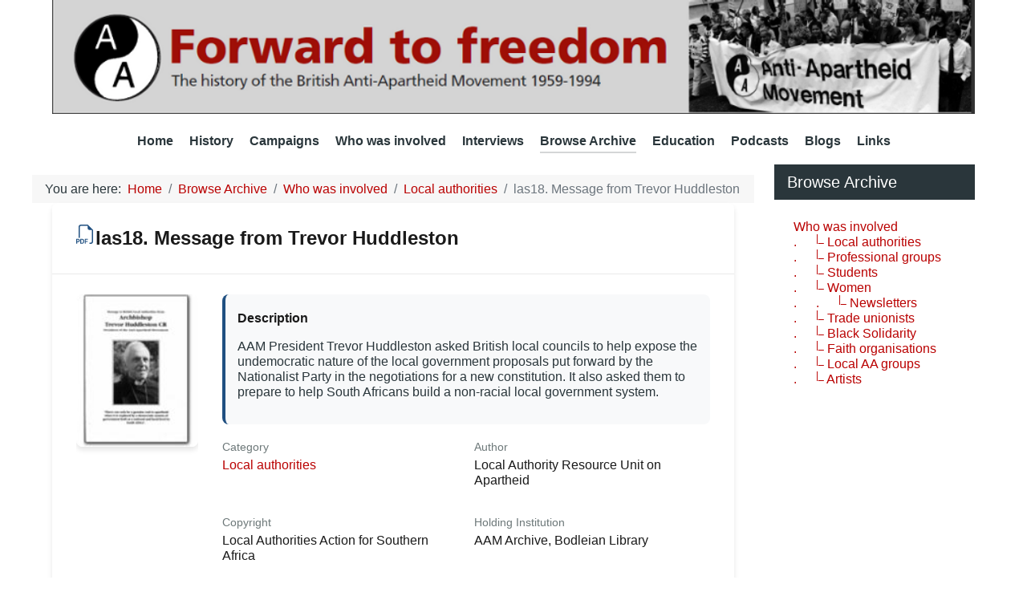

--- FILE ---
content_type: text/html; charset=utf-8
request_url: https://www.aamarchives.org/archive/who-was-involved/local-authorities/las18-message-from-trevor-huddleston.html
body_size: 10917
content:
<!DOCTYPE html>
<html lang="en-GB" dir="ltr">
        
<head>
    
            <meta name="viewport" content="width=device-width, initial-scale=1.0">
        <meta http-equiv="X-UA-Compatible" content="IE=edge" />
        

        
            
         <meta charset="utf-8">
	<meta property="og:title" content="las18. Message from Trevor Huddleston">
	<meta property="og:image" content="https://www.aamarchives.org/media/com_edocman/document/thumbs/las18-thumb.jpg">
	<meta property="og:url" content="https://www.aamarchives.org/archive/who-was-involved/local-authorities/las18-message-from-trevor-huddleston.html">
	<meta property="og:site_name" content="Forward to Freedom">
	<meta name="generator" content="AAM Archives">
	<title>las18. Message from Trevor Huddleston</title>
	<link href="/favicon.ico" rel="icon" type="image/vnd.microsoft.icon">

    <link href="https://www.aamarchives.org/components/com_edocman/assets/css/style.css?47b9e7" rel="stylesheet">
	<link href="https://cdnjs.cloudflare.com/ajax/libs/font-awesome/6.0.0/css/all.min.css?47b9e7" rel="stylesheet">
	<link href="https://www.aamarchives.org/components/com_edocman/assets/css/style4.css?47b9e7" rel="stylesheet">
	<link href="https://www.aamarchives.org/components/com_edocman/assets/css/font.css?47b9e7" rel="stylesheet">
	<link href="/media/vendor/joomla-custom-elements/css/joomla-alert.min.css?0.4.1" rel="stylesheet">
	<link href="/media/plg_system_jcepro/site/css/content.min.css?86aa0286b6232c4a5b58f892ce080277" rel="stylesheet">
	<link href="/modules/mod_edocman_categories/assets/style.css" rel="stylesheet">
	<link href="/components/com_edocman/assets/css/style.css" rel="stylesheet">
	<link href="/components/com_edocman/assets/css/style4.css" rel="stylesheet">
	<link href="/components/com_edocman/assets/css/font.css" rel="stylesheet">
	<link href="/media/gantry5/engines/nucleus/css-compiled/nucleus.css" rel="stylesheet">
	<link href="/templates/g5_helium/custom/css-compiled/helium_121.css?69662b0c" rel="stylesheet">
	<link href="/media/gantry5/engines/nucleus/css-compiled/bootstrap5.css" rel="stylesheet">
	<link href="/media/system/css/joomla-fontawesome.min.css" rel="stylesheet">
	<link href="/media/plg_system_debug/css/debug.css" rel="stylesheet">
	<link href="/media/gantry5/assets/css/font-awesome6-pseudo.min.css" rel="stylesheet">
	<link href="/templates/g5_helium/custom/css-compiled/helium-joomla_121.css?69662b0c" rel="stylesheet">
	<link href="/templates/g5_helium/custom/css-compiled/custom_121.css?69662b0c" rel="stylesheet">
	<style>.cloaked_email span:before { content: attr(data-ep-a); } .cloaked_email span:after { content: attr(data-ep-b); } img.cloaked_email { display: inline-block !important; vertical-align: middle; border: 0; }</style>
	<script type="application/json" class="joomla-script-options new">{"joomla.jtext":{"RLTA_BUTTON_SCROLL_LEFT":"Scroll buttons to the left","RLTA_BUTTON_SCROLL_RIGHT":"Scroll buttons to the right","ERROR":"Error","MESSAGE":"Message","NOTICE":"Notice","WARNING":"Warning","JCLOSE":"Close","JOK":"OK","JOPEN":"Open"},"system.paths":{"root":"","rootFull":"https:\/\/www.aamarchives.org\/","base":"","baseFull":"https:\/\/www.aamarchives.org\/"},"csrf.token":"b818a8b41fcc81fb85b8dd9ae6f62506"}</script>
	<script src="/media/system/js/core.min.js?2cb912"></script>
	<script src="/media/system/js/messages.min.js?9a4811" type="module"></script>
	<script src="https://www.googletagmanager.com/gtag/js?id=UA-145140590-1" async></script>
	<script>rltaSettings = {"switchToAccordions":true,"switchBreakPoint":576,"buttonScrollSpeed":5,"addHashToUrls":true,"rememberActive":false,"wrapButtons":false,"switchBasedOn":"window","animations":"fade,slide","animationSpeed":7,"mode":"click","slideshowInterval":5000,"slideshowRestart":"1","slideshowRestartTimeout":10000,"scroll":"adaptive","scrollOnLinks":"adaptive","scrollOnUrls":"adaptive","scrollOffsetTop":20,"scrollOffsetBottom":20,"useWideScreenScrollOffsets":false,"scrollOffsetBreakPoint":576,"scrollOffsetTopWide":20,"scrollOffsetBottomWide":20}</script>
	<script>window.RegularLabs=window.RegularLabs||{};window.RegularLabs.EmailProtector=window.RegularLabs.EmailProtector||{unCloak:function(e,g){document.querySelectorAll("."+e).forEach(function(a){var f="",c="";a.className=a.className.replace(" "+e,"");a.querySelectorAll("span").forEach(function(d){for(name in d.dataset)0===name.indexOf("epA")&&(f+=d.dataset[name]),0===name.indexOf("epB")&&(c=d.dataset[name]+c)});if(c){var b=a.nextElementSibling;b&&"script"===b.tagName.toLowerCase()&&b.parentNode.removeChild(b);b=f+c;g?(a.parentNode.href="mailto:"+b,a.parentNode.removeChild(a)):a.innerHTML=b}})}};</script>
	<script type="application/ld+json">{"@context":"https:\/\/schema.org","@type":"BreadcrumbList","itemListElement":[{"@type":"ListItem","position":1,"item":{"@id":"https:\/\/www.aamarchives.org\/","name":"Home"}},{"@type":"ListItem","position":2,"item":{"@id":"https:\/\/www.aamarchives.org\/archive.html","name":"Browse Archive"}},{"@type":"ListItem","position":3,"item":{"@id":"https:\/\/www.aamarchives.org\/archive\/who-was-involved.html","name":"Who was involved"}},{"@type":"ListItem","position":4,"item":{"@id":"https:\/\/www.aamarchives.org\/archive\/who-was-involved\/local-authorities.html","name":"Local authorities"}},{"@type":"ListItem","position":5,"item":{"name":"las18. Message from Trevor Huddleston"}}]}</script>
	<script>      window.dataLayer = window.dataLayer || [];
      function gtag(){dataLayer.push(arguments);}
      gtag('js', new Date());

      gtag('config', 'UA-145140590-1');

              gtag('set', { 'anonymize_ip': true });
          </script>
	<link rel="canonical" content="https://www.aamarchives.org/archive/who-was-involved/local-authorities/las18-message-from-trevor-huddleston.html" />
	<link rel="image_src" href="https://www.aamarchives.org/media/com_edocman/document/las18-thumb.jpg" />
	<meta property="og:image" content="https://www.aamarchives.org/media/com_edocman/document/las18-thumb.jpg" />

    
                
</head>

    <body class="gantry g-helium-style site com_edocman view-document no-layout no-task dir-ltr itemid-878 outline-121 g-offcanvas-left g-default g-style-preset5">
        
                    

        <div id="g-offcanvas"  data-g-offcanvas-swipe="1" data-g-offcanvas-css3="1">
                        <div class="g-grid">                        

        <div class="g-block size-100">
             <div id="mobile-menu-5697-particle" class="g-content g-particle">            <div id="g-mobilemenu-container" data-g-menu-breakpoint="50rem"></div>
            </div>
        </div>
            </div>
    </div>
        <div id="g-page-surround">
            <div class="g-offcanvas-hide g-offcanvas-toggle" role="navigation" data-offcanvas-toggle aria-controls="g-offcanvas" aria-expanded="false"><i class="fa fa-fw fa-bars"></i></div>                        

                                
                <section id="g-navigation">
                <div class="g-container">                                <div class="g-grid">                        

        <div class="g-block size-100 center">
             <div id="logo-9608-particle" class="g-content g-particle">            <a href="/" target="_self" title="Forward to Freedom" aria-label="Forward to Freedom" rel="home" class="width100">
                        <img src="/templates/g5_helium/custom/images/banners/logo.png"  alt="Forward to Freedom" />
            </a>
            </div>
        </div>
            </div>
                            <div class="g-grid">                        

        <div class="g-block size-100">
             <div class="g-system-messages">
                                            <div id="system-message-container" aria-live="polite"></div>

            
    </div>
        </div>
            </div>
                            <div class="g-grid">                        

        <div class="g-block size-100 nomarginall nopaddingall center">
             <div id="menu-6409-particle" class="g-content g-particle">            <nav class="g-main-nav" data-g-mobile-target data-g-hover-expand="true">
        <ul class="g-toplevel">
                                                                                                                
        
                
        
                
        
        <li class="g-menu-item g-menu-item-type-component g-menu-item-435 g-standard  " title="Home">
                            <a class="g-menu-item-container" href="/" target="_self">
                                                                <span class="g-menu-item-content">
                                    <span class="g-menu-item-title">Home</span>
            
                    </span>
                                                </a>
                                </li>
    
                                                                                                
        
                
        
                
        
        <li class="g-menu-item g-menu-item-type-component g-menu-item-475 g-parent g-standard g-menu-item-link-parent " title="History">
                            <a class="g-menu-item-container" href="/history.html" target="_self">
                                                                <span class="g-menu-item-content">
                                    <span class="g-menu-item-title">History</span>
            
                    </span>
                    <span class="g-menu-parent-indicator" data-g-menuparent=""></span>                            </a>
                                                                            <ul class="g-dropdown g-inactive g-no-animation g-dropdown-right">
            <li class="g-dropdown-column">
                        <div class="g-grid">
                        <div class="g-block size-100">
            <ul class="g-sublevel">
                <li class="g-level-1 g-go-back">
                    <a class="g-menu-item-container" href="#" data-g-menuparent=""><span>Back</span></a>
                </li>
                                                                                                                    
        
                
        
                
        
        <li class="g-menu-item g-menu-item-type-component g-menu-item-505  " title="Apartheid">
                            <a class="g-menu-item-container" href="/history/apartheid.html" target="_self">
                                                                <span class="g-menu-item-content">
                                    <span class="g-menu-item-title">Apartheid</span>
            
                    </span>
                                                </a>
                                </li>
    
                                                                                                
        
                
        
                
        
        <li class="g-menu-item g-menu-item-type-component g-menu-item-551  " title="Boycott Movement">
                            <a class="g-menu-item-container" href="/history/boycott-movement.html" target="_self">
                                                                <span class="g-menu-item-content">
                                    <span class="g-menu-item-title">Boycott Movement</span>
            
                    </span>
                                                </a>
                                </li>
    
                                                                                                
        
                
        
                
        
        <li class="g-menu-item g-menu-item-type-component g-menu-item-474  " title="1960s">
                            <a class="g-menu-item-container" href="/history/1960s.html" target="_self">
                                                                <span class="g-menu-item-content">
                                    <span class="g-menu-item-title">1960s</span>
            
                    </span>
                                                </a>
                                </li>
    
                                                                                                
        
                
        
                
        
        <li class="g-menu-item g-menu-item-type-component g-menu-item-478  " title="1990s">
                            <a class="g-menu-item-container" href="/history/1990s.html" target="_self">
                                                                <span class="g-menu-item-content">
                                    <span class="g-menu-item-title">1990s</span>
            
                    </span>
                                                </a>
                                </li>
    
                                                                                                
        
                
        
                
        
        <li class="g-menu-item g-menu-item-type-component g-menu-item-476  " title="1970s">
                            <a class="g-menu-item-container" href="/history/1970s.html" target="_self">
                                                                <span class="g-menu-item-content">
                                    <span class="g-menu-item-title">1970s</span>
            
                    </span>
                                                </a>
                                </li>
    
                                                                                                
        
                
        
                
        
        <li class="g-menu-item g-menu-item-type-component g-menu-item-477  " title="1980s">
                            <a class="g-menu-item-container" href="/history/1980s.html" target="_self">
                                                                <span class="g-menu-item-content">
                                    <span class="g-menu-item-title">1980s</span>
            
                    </span>
                                                </a>
                                </li>
    
                                                                                                
        
                
        
                
        
        <li class="g-menu-item g-menu-item-type-component g-menu-item-489  " title="Front-line states">
                            <a class="g-menu-item-container" href="/history/front-line-states.html" target="_self">
                                                                <span class="g-menu-item-content">
                                    <span class="g-menu-item-title">Front-line states</span>
            
                    </span>
                                                </a>
                                </li>
    
                                                                                                
        
                
        
                
        
        <li class="g-menu-item g-menu-item-type-component g-menu-item-480  " title="Namibia">
                            <a class="g-menu-item-container" href="/history/namibia.html" target="_self">
                                                                <span class="g-menu-item-content">
                                    <span class="g-menu-item-title">Namibia</span>
            
                    </span>
                                                </a>
                                </li>
    
                                                                                                
        
                
        
                
        
        <li class="g-menu-item g-menu-item-type-component g-menu-item-479  " title="Zimbabwe">
                            <a class="g-menu-item-container" href="/history/zimbabwe.html" target="_self">
                                                                <span class="g-menu-item-content">
                                    <span class="g-menu-item-title">Zimbabwe</span>
            
                    </span>
                                                </a>
                                </li>
    
    
            </ul>
        </div>
            </div>

            </li>
        </ul>
            </li>
    
                                                                                                
        
                
        
                
        
        <li class="g-menu-item g-menu-item-type-component g-menu-item-482 g-parent g-standard g-menu-item-link-parent " title="Campaigns">
                            <a class="g-menu-item-container" href="/campaigns.html" target="_self">
                                                                <span class="g-menu-item-content">
                                    <span class="g-menu-item-title">Campaigns</span>
            
                    </span>
                    <span class="g-menu-parent-indicator" data-g-menuparent=""></span>                            </a>
                                                                            <ul class="g-dropdown g-inactive g-no-animation g-dropdown-right">
            <li class="g-dropdown-column">
                        <div class="g-grid">
                        <div class="g-block size-100">
            <ul class="g-sublevel">
                <li class="g-level-1 g-go-back">
                    <a class="g-menu-item-container" href="#" data-g-menuparent=""><span>Back</span></a>
                </li>
                                                                                                                    
        
                
        
                
        
        <li class="g-menu-item g-menu-item-type-component g-menu-item-485  " title="Arms embargo">
                            <a class="g-menu-item-container" href="/campaigns/arms-embargo.html" target="_self">
                                                                <span class="g-menu-item-content">
                                    <span class="g-menu-item-title">Arms embargo</span>
            
                    </span>
                                                </a>
                                </li>
    
                                                                                                
        
                
        
                
        
        <li class="g-menu-item g-menu-item-type-component g-menu-item-486  " title="Barclays and Shell">
                            <a class="g-menu-item-container" href="/campaigns/barclays-and-shell.html" target="_self">
                                                                <span class="g-menu-item-content">
                                    <span class="g-menu-item-title">Barclays and Shell</span>
            
                    </span>
                                                </a>
                                </li>
    
                                                                                                
        
                
        
                
        
        <li class="g-menu-item g-menu-item-type-component g-menu-item-507  " title="Consumer Boycott">
                            <a class="g-menu-item-container" href="/campaigns/boycott.html" target="_self">
                                                                <span class="g-menu-item-content">
                                    <span class="g-menu-item-title">Consumer Boycott</span>
            
                    </span>
                                                </a>
                                </li>
    
                                                                                                
        
                
        
                
        
        <li class="g-menu-item g-menu-item-type-alias g-menu-item-650  " title="Cultural boycott">
                            <a class="g-menu-item-container" href="/archive/campaigns/cultural-boycott.html" target="_self">
                                                                <span class="g-menu-item-content">
                                    <span class="g-menu-item-title">Cultural boycott</span>
            
                    </span>
                                                </a>
                                </li>
    
                                                                                                
        
                
        
                
        
        <li class="g-menu-item g-menu-item-type-component g-menu-item-497  " title="Free Mandela">
                            <a class="g-menu-item-container" href="/campaigns/free-mandela.html" target="_self">
                                                                <span class="g-menu-item-content">
                                    <span class="g-menu-item-title">Free Mandela</span>
            
                    </span>
                                                </a>
                                </li>
    
                                                                                                
        
                
        
                
        
        <li class="g-menu-item g-menu-item-type-component g-menu-item-552  " title="Lobbying Government">
                            <a class="g-menu-item-container" href="/campaigns/lobbying-government.html" target="_self">
                                                                <span class="g-menu-item-content">
                                    <span class="g-menu-item-title">Lobbying Government</span>
            
                    </span>
                                                </a>
                                </li>
    
                                                                                                
        
                
        
                
        
        <li class="g-menu-item g-menu-item-type-component g-menu-item-487  " title="Political Prisoners">
                            <a class="g-menu-item-container" href="/campaigns/political-prisoners.html" target="_self">
                                                                <span class="g-menu-item-content">
                                    <span class="g-menu-item-title">Political Prisoners</span>
            
                    </span>
                                                </a>
                                </li>
    
                                                                                                
        
                
        
                
        
        <li class="g-menu-item g-menu-item-type-component g-menu-item-484  " title="Sport">
                            <a class="g-menu-item-container" href="/campaigns/sport.html" target="_self">
                                                                <span class="g-menu-item-content">
                                    <span class="g-menu-item-title">Sport</span>
            
                    </span>
                                                </a>
                                </li>
    
                                                                                                
        
                
        
                
        
        <li class="g-menu-item g-menu-item-type-component g-menu-item-488  " title="Stop the hangings">
                            <a class="g-menu-item-container" href="/campaigns/stop-the-hangings.html" target="_self">
                                                                <span class="g-menu-item-content">
                                    <span class="g-menu-item-title">Stop the hangings</span>
            
                    </span>
                                                </a>
                                </li>
    
    
            </ul>
        </div>
            </div>

            </li>
        </ul>
            </li>
    
                                                                                                
        
                
        
                
        
        <li class="g-menu-item g-menu-item-type-component g-menu-item-490 g-parent g-standard g-menu-item-link-parent " title="Who was involved">
                            <a class="g-menu-item-container" href="/who-was-involved.html" target="_self">
                                                                <span class="g-menu-item-content">
                                    <span class="g-menu-item-title">Who was involved</span>
            
                    </span>
                    <span class="g-menu-parent-indicator" data-g-menuparent=""></span>                            </a>
                                                                            <ul class="g-dropdown g-inactive g-no-animation g-dropdown-right">
            <li class="g-dropdown-column">
                        <div class="g-grid">
                        <div class="g-block size-100">
            <ul class="g-sublevel">
                <li class="g-level-1 g-go-back">
                    <a class="g-menu-item-container" href="#" data-g-menuparent=""><span>Back</span></a>
                </li>
                                                                                                                    
        
                
        
                
        
        <li class="g-menu-item g-menu-item-type-component g-menu-item-1789  " title="Artists">
                            <a class="g-menu-item-container" href="/who-was-involved/artists.html" target="_self">
                                                                <span class="g-menu-item-content">
                                    <span class="g-menu-item-title">Artists</span>
            
                    </span>
                                                </a>
                                </li>
    
                                                                                                
        
                
        
                
        
        <li class="g-menu-item g-menu-item-type-component g-menu-item-506  " title="Black Solidarity">
                            <a class="g-menu-item-container" href="/who-was-involved/black-solidarity.html" target="_self">
                                                                <span class="g-menu-item-content">
                                    <span class="g-menu-item-title">Black Solidarity</span>
            
                    </span>
                                                </a>
                                </li>
    
                                                                                                
        
                
        
                
        
        <li class="g-menu-item g-menu-item-type-component g-menu-item-494  " title="Faith organisations">
                            <a class="g-menu-item-container" href="/who-was-involved/faith-organisations.html" target="_self">
                                                                <span class="g-menu-item-content">
                                    <span class="g-menu-item-title">Faith organisations</span>
            
                    </span>
                                                </a>
                                </li>
    
                                                                                                
        
                
        
                
        
        <li class="g-menu-item g-menu-item-type-component g-menu-item-496  " title="Local AA groups">
                            <a class="g-menu-item-container" href="/who-was-involved/local-aa-groups.html" target="_self">
                                                                <span class="g-menu-item-content">
                                    <span class="g-menu-item-title">Local AA groups</span>
            
                    </span>
                                                </a>
                                </li>
    
                                                                                                
        
                
        
                
        
        <li class="g-menu-item g-menu-item-type-component g-menu-item-492  " title="Local authorities">
                            <a class="g-menu-item-container" href="/who-was-involved/local-authorities.html" target="_self">
                                                                <span class="g-menu-item-content">
                                    <span class="g-menu-item-title">Local authorities</span>
            
                    </span>
                                                </a>
                                </li>
    
                                                                                                
        
                
        
                
        
        <li class="g-menu-item g-menu-item-type-component g-menu-item-531  " title="Professional groups">
                            <a class="g-menu-item-container" href="/who-was-involved/professional-groups.html" target="_self">
                                                                <span class="g-menu-item-content">
                                    <span class="g-menu-item-title">Professional groups</span>
            
                    </span>
                                                </a>
                                </li>
    
                                                                                                
        
                
        
                
        
        <li class="g-menu-item g-menu-item-type-component g-menu-item-495  " title="Students">
                            <a class="g-menu-item-container" href="/who-was-involved/students.html" target="_self">
                                                                <span class="g-menu-item-content">
                                    <span class="g-menu-item-title">Students</span>
            
                    </span>
                                                </a>
                                </li>
    
                                                                                                
        
                
        
                
        
        <li class="g-menu-item g-menu-item-type-component g-menu-item-491  " title="Trade unionists">
                            <a class="g-menu-item-container" href="/who-was-involved/trade-unionists.html" target="_self">
                                                                <span class="g-menu-item-content">
                                    <span class="g-menu-item-title">Trade unionists</span>
            
                    </span>
                                                </a>
                                </li>
    
                                                                                                
        
                
        
                
        
        <li class="g-menu-item g-menu-item-type-component g-menu-item-493  " title="Women">
                            <a class="g-menu-item-container" href="/who-was-involved/women-s-groups.html" target="_self">
                                                                <span class="g-menu-item-content">
                                    <span class="g-menu-item-title">Women</span>
            
                    </span>
                                                </a>
                                </li>
    
    
            </ul>
        </div>
            </div>

            </li>
        </ul>
            </li>
    
                                                                                                
        
                
        
                
        
        <li class="g-menu-item g-menu-item-type-alias g-menu-item-500 g-standard  " style="position: relative;" title="Interviews">
                            <a class="g-menu-item-container" href="/archive/interviews.html" target="_self">
                                                                <span class="g-menu-item-content">
                                    <span class="g-menu-item-title">Interviews</span>
            
                    </span>
                                                </a>
                                </li>
    
                                                                                                
        
                
        
                
        
        <li class="g-menu-item g-menu-item-type-component g-menu-item-554 g-parent active g-fullwidth g-menu-item-link-parent " style="position: relative;" title="Browse Archive">
                            <a class="g-menu-item-container" href="/archive.html" target="_self">
                                                                <span class="g-menu-item-content">
                                    <span class="g-menu-item-title">Browse Archive</span>
            
                    </span>
                    <span class="g-menu-parent-indicator" data-g-menuparent=""></span>                            </a>
                                                                            <ul class="g-dropdown g-inactive g-no-animation g-dropdown-right" style="width:550px;" data-g-item-width="550px">
            <li class="g-dropdown-column">
                        <div class="g-grid">
                        <div class="g-block size-50">
            <ul class="g-sublevel">
                <li class="g-level-1 g-go-back">
                    <a class="g-menu-item-container" href="#" data-g-menuparent=""><span>Back</span></a>
                </li>
                                                                                                                    
        
                
        
                
        
        <li class="g-menu-item g-menu-item-type-component g-menu-item-499  " title="Annual Reports">
                            <a class="g-menu-item-container" href="/archive/reports.html" target="_self">
                                                                <span class="g-menu-item-content">
                                    <span class="g-menu-item-title">Annual Reports</span>
            
                    </span>
                                                </a>
                                </li>
    
                                                                                                
        
                
        
                
        
        <li class="g-menu-item g-menu-item-type-component g-menu-item-1260 g-parent g-menu-item-link-parent " title="Anti-Apartheid News">
                            <a class="g-menu-item-container" href="/archive/anti-apartheid-news.html" target="_self">
                                                                <span class="g-menu-item-content">
                                    <span class="g-menu-item-title">Anti-Apartheid News</span>
            
                    </span>
                    <span class="g-menu-parent-indicator" data-g-menuparent=""></span>                            </a>
                                                        <ul class="g-dropdown g-inactive g-no-animation ">
            <li class="g-dropdown-column">
                        <div class="g-grid">
                        <div class="g-block size-100">
            <ul class="g-sublevel">
                <li class="g-level-2 g-go-back">
                    <a class="g-menu-item-container" href="#" data-g-menuparent=""><span>Back</span></a>
                </li>
                                                                                                                    
        
                
        
                
        
        <li class="g-menu-item g-menu-item-type-component g-menu-item-1261  " title="1960s">
                            <a class="g-menu-item-container" href="/archive/anti-apartheid-news/1960s.html" target="_self">
                                                                <span class="g-menu-item-content">
                                    <span class="g-menu-item-title">1960s</span>
            
                    </span>
                                                </a>
                                </li>
    
                                                                                                
        
                
        
                
        
        <li class="g-menu-item g-menu-item-type-component g-menu-item-1262  " title="1970s">
                            <a class="g-menu-item-container" href="/archive/anti-apartheid-news/1970s.html" target="_self">
                                                                <span class="g-menu-item-content">
                                    <span class="g-menu-item-title">1970s</span>
            
                    </span>
                                                </a>
                                </li>
    
                                                                                                
        
                
        
                
        
        <li class="g-menu-item g-menu-item-type-component g-menu-item-1263  " title="1980s">
                            <a class="g-menu-item-container" href="/archive/anti-apartheid-news/1980s.html" target="_self">
                                                                <span class="g-menu-item-content">
                                    <span class="g-menu-item-title">1980s</span>
            
                    </span>
                                                </a>
                                </li>
    
    
            </ul>
        </div>
            </div>

            </li>
        </ul>
            </li>
    
                                                                                                
        
                
        
                
        
        <li class="g-menu-item g-menu-item-type-component g-menu-item-563  " title="Search the archive">
                            <a class="g-menu-item-container" href="/archive/search.html" target="_self">
                                                                <span class="g-menu-item-content">
                                    <span class="g-menu-item-title">Search the archive</span>
            
                    </span>
                                                </a>
                                </li>
    
                                                                                                
        
                
        
                
        
        <li class="g-menu-item g-menu-item-type-alias g-menu-item-969  " title="Badges">
                            <a class="g-menu-item-container" href="/archive/goods/badges.html" target="_self">
                                                                <span class="g-menu-item-content">
                                    <span class="g-menu-item-title">Badges</span>
            
                    </span>
                                                </a>
                                </li>
    
                                                                                                
        
                
        
                
        
        <li class="g-menu-item g-menu-item-type-component g-menu-item-555  " title="Campaigns">
                            <a class="g-menu-item-container" href="/archive/campaigns.html" target="_self">
                                                                <span class="g-menu-item-content">
                                    <span class="g-menu-item-title">Campaigns</span>
            
                    </span>
                                                </a>
                                </li>
    
                                                                                                
        
                
        
                
        
        <li class="g-menu-item g-menu-item-type-alias g-menu-item-972  " title="Government">
                            <a class="g-menu-item-container" href="/archive/campaigns/government.html" target="_self">
                                                                <span class="g-menu-item-content">
                                    <span class="g-menu-item-title">Government</span>
            
                    </span>
                                                </a>
                                </li>
    
                                                                                                
        
                
        
                
        
        <li class="g-menu-item g-menu-item-type-component g-menu-item-557  " title="History">
                            <a class="g-menu-item-container" href="/archive/history.html" target="_self">
                                                                <span class="g-menu-item-content">
                                    <span class="g-menu-item-title">History</span>
            
                    </span>
                                                </a>
                                </li>
    
                                                                                                
        
                
        
                
        
        <li class="g-menu-item g-menu-item-type-component g-menu-item-628  " title="Memories">
                            <a class="g-menu-item-container" href="/archive/memories.html" target="_self">
                                                                <span class="g-menu-item-content">
                                    <span class="g-menu-item-title">Memories</span>
            
                    </span>
                                                </a>
                                </li>
    
                                                                                                
        
                
        
                
        
        <li class="g-menu-item g-menu-item-type-alias g-menu-item-971  " title="Miscellaneous goods">
                            <a class="g-menu-item-container" href="/archive/goods/campaign-goods.html" target="_self">
                                                                <span class="g-menu-item-content">
                                    <span class="g-menu-item-title">Miscellaneous goods</span>
            
                    </span>
                                                </a>
                                </li>
    
    
            </ul>
        </div>
                <div class="g-block size-50">
            <ul class="g-sublevel">
                <li class="g-level-1 g-go-back">
                    <a class="g-menu-item-container" href="#" data-g-menuparent=""><span>Back</span></a>
                </li>
                                                                                                                    
        
                
        
                
        
        <li class="g-menu-item g-menu-item-type-component g-menu-item-629  " title="Old News Articles">
                            <a class="g-menu-item-container" href="/archive/old-news-articles.html?catid[0]=88" target="_self">
                                                                <span class="g-menu-item-content">
                                    <span class="g-menu-item-title">Old News Articles</span>
            
                    </span>
                                                </a>
                                </li>
    
                                                                                                
        
                
        
                
        
        <li class="g-menu-item g-menu-item-type-component g-menu-item-578  " title="Pamphlets">
                            <a class="g-menu-item-container" href="/archive/pamphlets.html" target="_self">
                                                                <span class="g-menu-item-content">
                                    <span class="g-menu-item-title">Pamphlets</span>
            
                    </span>
                                                </a>
                                </li>
    
                                                                                                
        
                
        
                
        
        <li class="g-menu-item g-menu-item-type-alias g-menu-item-967  " title="Posters">
                            <a class="g-menu-item-container" href="/archive/goods/posters.html" target="_self">
                                                                <span class="g-menu-item-content">
                                    <span class="g-menu-item-title">Posters</span>
            
                    </span>
                                                </a>
                                </li>
    
                                                                                                
        
                
        
                
        
        <li class="g-menu-item g-menu-item-type-component g-menu-item-1138  " title="Photos">
                            <a class="g-menu-item-container" href="/archive/photos.html" target="_self">
                                                                <span class="g-menu-item-content">
                                    <span class="g-menu-item-title">Photos</span>
            
                    </span>
                                                </a>
                                </li>
    
                                                                                                
        
                
        
                
        
        <li class="g-menu-item g-menu-item-type-component g-menu-item-661  " title="TRC Evidence">
                            <a class="g-menu-item-container" href="/archive/trc-evidence.html" target="_self">
                                                                <span class="g-menu-item-content">
                                    <span class="g-menu-item-title">TRC Evidence</span>
            
                    </span>
                                                </a>
                                </li>
    
                                                                                                
        
                
        
                
        
        <li class="g-menu-item g-menu-item-type-alias g-menu-item-970  " title="T-shirts">
                            <a class="g-menu-item-container" href="/archive/goods/t-shirts.html" target="_self">
                                                                <span class="g-menu-item-content">
                                    <span class="g-menu-item-title">T-shirts</span>
            
                    </span>
                                                </a>
                                </li>
    
                                                                                                
        
                
        
                
        
        <li class="g-menu-item g-menu-item-type-component g-menu-item-562  " title="Video">
                            <a class="g-menu-item-container" href="/archive/video.html" target="_self">
                                                                <span class="g-menu-item-content">
                                    <span class="g-menu-item-title">Video</span>
            
                    </span>
                                                </a>
                                </li>
    
                                                                                                
        
                
        
                
        
        <li class="g-menu-item g-menu-item-type-component g-menu-item-556 active  " title="Who was involved">
                            <a class="g-menu-item-container" href="/archive/who-was-involved.html" target="_self">
                                                                <span class="g-menu-item-content">
                                    <span class="g-menu-item-title">Who was involved</span>
            
                    </span>
                                                </a>
                                </li>
    
                                                                                                
        
                
        
                
        
        <li class="g-menu-item g-menu-item-type-component g-menu-item-655  " title="Witness seminars">
                            <a class="g-menu-item-container" href="/archive/witness-seminars.html" target="_self">
                                                                <span class="g-menu-item-content">
                                    <span class="g-menu-item-title">Witness seminars</span>
            
                    </span>
                                                </a>
                                </li>
    
    
            </ul>
        </div>
            </div>

            </li>
        </ul>
            </li>
    
                                                                                                
        
                
        
                
        
        <li class="g-menu-item g-menu-item-type-component g-menu-item-1403 g-parent g-fullwidth g-menu-item-link-parent " style="position: relative;" title="Education">
                            <a class="g-menu-item-container" href="/education.html" target="_self">
                                                                <span class="g-menu-item-content">
                                    <span class="g-menu-item-title">Education</span>
            
                    </span>
                    <span class="g-menu-parent-indicator" data-g-menuparent=""></span>                            </a>
                                                                            <ul class="g-dropdown g-inactive g-no-animation g-dropdown-right" style="width:250px;" data-g-item-width="250px">
            <li class="g-dropdown-column">
                        <div class="g-grid">
                        <div class="g-block size-100">
            <ul class="g-sublevel">
                <li class="g-level-1 g-go-back">
                    <a class="g-menu-item-container" href="#" data-g-menuparent=""><span>Back</span></a>
                </li>
                                                                                                                    
        
                
        
                
        
        <li class="g-menu-item g-menu-item-type-alias g-menu-item-1404  " style="position: relative;" title="Oliver Tambo Schools Competition">
                            <a class="g-menu-item-container" href="/resources/oliver-tambo-schools-competition.html" target="_self">
                                                                <span class="g-menu-item-content">
                                    <span class="g-menu-item-title">Oliver Tambo Schools Competition</span>
            
                    </span>
                                                </a>
                                </li>
    
                                                                                                
        
                
        
                
        
        <li class="g-menu-item g-menu-item-type-component g-menu-item-1409  " title="London Recruits Education Pack">
                            <a class="g-menu-item-container" href="/education/london-recruits-education-pack.html" target="_self">
                                                                <span class="g-menu-item-content">
                                    <span class="g-menu-item-title">London Recruits Education Pack</span>
            
                    </span>
                                                </a>
                                </li>
    
                                                                                                
        
                
        
                
        
        <li class="g-menu-item g-menu-item-type-component g-menu-item-1410  " title="History of Apartheid podcasts">
                            <a class="g-menu-item-container" href="/education/history-of-apartheid-podcasts.html" target="_self">
                                                                <span class="g-menu-item-content">
                                    <span class="g-menu-item-title">History of Apartheid podcasts</span>
            
                    </span>
                                                </a>
                                </li>
    
                                                                                                
        
                
        
                
        
        <li class="g-menu-item g-menu-item-type-component g-menu-item-1411  " title="When Mandela danced in the Square">
                            <a class="g-menu-item-container" href="/education/when-mandela-danced-in-the-square.html" target="_self">
                                                                <span class="g-menu-item-content">
                                    <span class="g-menu-item-title">When Mandela danced in the Square</span>
            
                    </span>
                                                </a>
                                </li>
    
                                                                                                
        
                
        
                
        
        <li class="g-menu-item g-menu-item-type-component g-menu-item-1429  " title="Scottish Centre for Global History podcasts">
                            <a class="g-menu-item-container" href="/education/scottish-centre-for-global-history-podcasts.html" target="_self">
                                                                <span class="g-menu-item-content">
                                    <span class="g-menu-item-title">Scottish Centre for Global History podcasts</span>
            
                    </span>
                                                </a>
                                </li>
    
                                                                                                
        
                
        
                
        
        <li class="g-menu-item g-menu-item-type-component g-menu-item-1606  " title="Women in the anti-apartheid movement">
                            <a class="g-menu-item-container" href="/education/women-in-the-anti-apartheid-movement.html" target="_self">
                                                                <span class="g-menu-item-content">
                                    <span class="g-menu-item-title">Women in the anti-apartheid movement</span>
            
                    </span>
                                                </a>
                                </li>
    
                                                                                                
        
                
        
                
        
        <li class="g-menu-item g-menu-item-type-component g-menu-item-1607  " title="The Roots of Apartheid">
                            <a class="g-menu-item-container" href="/education/the-roots-of-apartheid.html" target="_self">
                                                                <span class="g-menu-item-content">
                                    <span class="g-menu-item-title">The Roots of Apartheid</span>
            
                    </span>
                                                </a>
                                </li>
    
                                                                                                
        
                
        
                
        
        <li class="g-menu-item g-menu-item-type-component g-menu-item-1614  " title="Sheffield Anti-Apartheid Movement">
                            <a class="g-menu-item-container" href="/education/sheffield-anti-apartheid-movement.html" target="_self">
                                                                <span class="g-menu-item-content">
                                    <span class="g-menu-item-title">Sheffield Anti-Apartheid Movement</span>
            
                    </span>
                                                </a>
                                </li>
    
                                                                                                
        
                
        
                
        
        <li class="g-menu-item g-menu-item-type-component g-menu-item-1663  " title="Activism in the 80s">
                            <a class="g-menu-item-container" href="/education/activism-in-the-80s.html" target="_self">
                                                                <span class="g-menu-item-content">
                                    <span class="g-menu-item-title">Activism in the 80s</span>
            
                    </span>
                                                </a>
                                </li>
    
                                                                                                
        
                
        
                
        
        <li class="g-menu-item g-menu-item-type-component g-menu-item-1721  " title="Migration, Exile and the Anti-Apartheid Movement">
                            <a class="g-menu-item-container" href="/education/migration,-exile-and-the-anti-apartheid-movement.html" target="_self">
                                                                <span class="g-menu-item-content">
                                    <span class="g-menu-item-title">Migration, Exile and the Anti-Apartheid Movement</span>
            
                    </span>
                                                </a>
                                </li>
    
                                                                                                
        
                
        
                
        
        <li class="g-menu-item g-menu-item-type-component g-menu-item-1788  " title="Anti-Apartheid Activism in the 1960s">
                            <a class="g-menu-item-container" href="/education/anti-apartheid-activism-in-the-1960s.html" target="_self">
                                                                <span class="g-menu-item-content">
                                    <span class="g-menu-item-title">Anti-Apartheid Activism in the 1960s</span>
            
                    </span>
                                                </a>
                                </li>
    
    
            </ul>
        </div>
            </div>

            </li>
        </ul>
            </li>
    
                                                                                                
        
                
        
                
        
        <li class="g-menu-item g-menu-item-type-component g-menu-item-1605 g-parent g-standard g-menu-item-link-parent " title="Podcasts">
                            <a class="g-menu-item-container" href="/podcasts.html" target="_self">
                                                                <span class="g-menu-item-content">
                                    <span class="g-menu-item-title">Podcasts</span>
            
                    </span>
                    <span class="g-menu-parent-indicator" data-g-menuparent=""></span>                            </a>
                                                                            <ul class="g-dropdown g-inactive g-no-animation g-dropdown-right">
            <li class="g-dropdown-column">
                        <div class="g-grid">
                        <div class="g-block size-100">
            <ul class="g-sublevel">
                <li class="g-level-1 g-go-back">
                    <a class="g-menu-item-container" href="#" data-g-menuparent=""><span>Back</span></a>
                </li>
                                                                                                                    
        
                
        
                
        
        <li class="g-menu-item g-menu-item-type-component g-menu-item-1608  " title="100 campaigns that changed the world">
                            <a class="g-menu-item-container" href="/podcasts/100-campaigns-that-changed-the-world.html" target="_self">
                                                                <span class="g-menu-item-content">
                                    <span class="g-menu-item-title">100 campaigns that changed the world</span>
            
                    </span>
                                                </a>
                                </li>
    
                                                                                                
        
                
        
                
        
        <li class="g-menu-item g-menu-item-type-component g-menu-item-1609  " title="Activism in the 80s ">
                            <a class="g-menu-item-container" href="/podcasts/activism-in-the-80s.html" target="_self">
                                                                <span class="g-menu-item-content">
                                    <span class="g-menu-item-title">Activism in the 80s </span>
            
                    </span>
                                                </a>
                                </li>
    
                                                                                                
        
                
        
                
        
        <li class="g-menu-item g-menu-item-type-component g-menu-item-1611  " title="Scottish Centre for Global History podcasts">
                            <a class="g-menu-item-container" href="/podcasts/scottish-centre-for-global-history-podcasts.html" target="_self">
                                                                <span class="g-menu-item-content">
                                    <span class="g-menu-item-title">Scottish Centre for Global History podcasts</span>
            
                    </span>
                                                </a>
                                </li>
    
                                                                                                
        
                
        
                
        
        <li class="g-menu-item g-menu-item-type-component g-menu-item-1613  " title="History of Apartheid ">
                            <a class="g-menu-item-container" href="/podcasts/history-of-apartheid.html" target="_self">
                                                                <span class="g-menu-item-content">
                                    <span class="g-menu-item-title">History of Apartheid </span>
            
                    </span>
                                                </a>
                                </li>
    
    
            </ul>
        </div>
            </div>

            </li>
        </ul>
            </li>
    
                                                                                                
        
                
        
                
        
        <li class="g-menu-item g-menu-item-type-component g-menu-item-1366 g-standard  " title="Blogs">
                            <a class="g-menu-item-container" href="/blog.html" target="_self">
                                                                <span class="g-menu-item-content">
                                    <span class="g-menu-item-title">Blogs</span>
            
                    </span>
                                                </a>
                                </li>
    
                                                                                                
        
                
        
                
        
        <li class="g-menu-item g-menu-item-type-alias g-menu-item-1402 g-standard  " title="Links">
                            <a class="g-menu-item-container" href="/resources/other-links.html" target="_self">
                                                                <span class="g-menu-item-content">
                                    <span class="g-menu-item-title">Links</span>
            
                    </span>
                                                </a>
                                </li>
    
    
        </ul>
    </nav>
            </div>
        </div>
            </div>
            </div>
        
    </section>
    
                                
                
    
                <section id="g-container-main" class="g-wrapper">
                <div class="g-container">                    <div class="g-grid">                        

        <div class="g-block size-75">
             <main id="g-mainbar">
                                        <div class="g-grid">                        

        <div class="g-block size-100 nomarginall nopaddingall breadcrumbs">
             <div class="g-content">
                                    <div class="platform-content"><div class="breadcrumbs moduletable ">
        <nav class="mod-breadcrumbs__wrapper" aria-label="breadcrumbs">
    <ol class="mod-breadcrumbs breadcrumb px-3 py-2">
                    <li class="mod-breadcrumbs__here float-start">
                You are here: &#160;
            </li>
        
        <li class="mod-breadcrumbs__item breadcrumb-item"><a href="/" class="pathway"><span>Home</span></a></li><li class="mod-breadcrumbs__item breadcrumb-item"><a href="/archive.html" class="pathway"><span>Browse Archive</span></a></li><li class="mod-breadcrumbs__item breadcrumb-item"><a href="/archive/who-was-involved.html" class="pathway"><span>Who was involved</span></a></li><li class="mod-breadcrumbs__item breadcrumb-item"><a href="/archive/who-was-involved/local-authorities.html" class="pathway"><span>Local authorities</span></a></li><li class="mod-breadcrumbs__item breadcrumb-item active"><span>las18. Message from Trevor Huddleston</span></li>    </ol>
    </nav>
</div></div>
            
        </div>
        </div>
            </div>
                            <div class="g-grid">                        

        <div class="g-block size-100">
             <div class="g-content">
                                                            <div class="platform-content container"><div class="row"><div class="col"><style>
.edocman-page-heading
{
	font-size: 30px !important;
}
</style>
<link rel="stylesheet" href="https://cdnjs.cloudflare.com/ajax/libs/font-awesome/6.5.1/css/all.min.css">
<div id="edocman-document-page" class="edocman-container edocman-document ">
	<div class="document-card">
		<div class="document-header">
			<!-- Desktop Header -->
			<div class="header-content">
				<div class="document-title-container">
					<div class="doc-icon">
						<svg xmlns="http://www.w3.org/2000/svg" width="24" height="24" fill="currentColor" class="bi bi-filetype-pdf" viewBox="0 0 16 16">
					  <path fill-rule="evenodd" d="M14 4.5V14a2 2 0 0 1-2 2h-1v-1h1a1 1 0 0 0 1-1V4.5h-2A1.5 1.5 0 0 1 9.5 3V1H4a1 1 0 0 0-1 1v9H2V2a2 2 0 0 1 2-2h5.5zM1.6 11.85H0v3.999h.791v-1.342h.803c.287 0 .531-.057.732-.173.203-.117.358-.275.463-.474a1.42 1.42 0 0 0 .161-.677c0-.25-.053-.476-.158-.677a1.176 1.176 0 0 0-.46-.477c-.2-.12-.443-.179-.732-.179Zm.545 1.333a.795.795 0 0 1-.085.38.574.574 0 0 1-.238.241.794.794 0 0 1-.375.082H.788V12.48h.66c.218 0 .389.06.512.181.123.122.185.296.185.522Zm1.217-1.333v3.999h1.46c.401 0 .734-.08.998-.237a1.45 1.45 0 0 0 .595-.689c.13-.3.196-.662.196-1.084 0-.42-.065-.778-.196-1.075a1.426 1.426 0 0 0-.589-.68c-.264-.156-.599-.234-1.005-.234H3.362Zm.791.645h.563c.248 0 .45.05.609.152a.89.89 0 0 1 .354.454c.079.201.118.452.118.753a2.3 2.3 0 0 1-.068.592 1.14 1.14 0 0 1-.196.422.8.8 0 0 1-.334.252 1.298 1.298 0 0 1-.483.082h-.563v-2.707Zm3.743 1.763v1.591h-.79V11.85h2.548v.653H7.896v1.117h1.606v.638H7.896Z"/>
					</svg>					</div>
					<div class="title-content">
						<div class="title-row">
							<h1 class="document-title">
								las18. Message from Trevor Huddleston							</h1>
							<div class="indicators-container">
															</div>
						</div>
					</div>
				</div>
							</div>
			
			<!-- Mobile Header -->
			<div class="mobile-header">
				<div class="mobile-title-row">
					<div class="mobile-title-container">
						<div class="doc-icon">
							<svg xmlns="http://www.w3.org/2000/svg" width="24" height="24" fill="currentColor" class="bi bi-filetype-pdf" viewBox="0 0 16 16">
					  <path fill-rule="evenodd" d="M14 4.5V14a2 2 0 0 1-2 2h-1v-1h1a1 1 0 0 0 1-1V4.5h-2A1.5 1.5 0 0 1 9.5 3V1H4a1 1 0 0 0-1 1v9H2V2a2 2 0 0 1 2-2h5.5zM1.6 11.85H0v3.999h.791v-1.342h.803c.287 0 .531-.057.732-.173.203-.117.358-.275.463-.474a1.42 1.42 0 0 0 .161-.677c0-.25-.053-.476-.158-.677a1.176 1.176 0 0 0-.46-.477c-.2-.12-.443-.179-.732-.179Zm.545 1.333a.795.795 0 0 1-.085.38.574.574 0 0 1-.238.241.794.794 0 0 1-.375.082H.788V12.48h.66c.218 0 .389.06.512.181.123.122.185.296.185.522Zm1.217-1.333v3.999h1.46c.401 0 .734-.08.998-.237a1.45 1.45 0 0 0 .595-.689c.13-.3.196-.662.196-1.084 0-.42-.065-.778-.196-1.075a1.426 1.426 0 0 0-.589-.68c-.264-.156-.599-.234-1.005-.234H3.362Zm.791.645h.563c.248 0 .45.05.609.152a.89.89 0 0 1 .354.454c.079.201.118.452.118.753a2.3 2.3 0 0 1-.068.592 1.14 1.14 0 0 1-.196.422.8.8 0 0 1-.334.252 1.298 1.298 0 0 1-.483.082h-.563v-2.707Zm3.743 1.763v1.591h-.79V11.85h2.548v.653H7.896v1.117h1.606v.638H7.896Z"/>
					</svg>						</div>
						<h1 class="document-title">las18. Message from Trevor Huddleston</h1>
					</div>
									</div>
				<div class="mobile-indicators">
					<div class="indicators-container">
											</div>
				</div>
			</div>
		</div>
		
		<div class="document-body">
			<div class="document-content">
									<div class="document-thumbnail">
						<div class="thumbnail-container">
															<img src="https://www.aamarchives.org/media/com_edocman/document/thumbs/las18-thumb.jpg" alt="las18. Message from Trevor Huddleston" class="thumbnail-image" data-modal-url="https://www.aamarchives.org/media/com_edocman/document/las18-thumb.jpg">
													</div>
					</div>
											<!-- Modal container -->
						<div id="imageModal" class="imgmodal">
							<span class="imgclose">&times;</span>
							<img class="imgmodal-content" id="modalImage">
						</div>
					
						<script>
						document.addEventListener('DOMContentLoaded', function() {
							// Get the modal
							var modal = document.getElementById('imageModal');
							
							// Get the modal image
							var modalImg = document.getElementById('modalImage');
							
							// Get the close button
							var closeBtn = document.getElementsByClassName('imgclose')[0];
							
							// Get all thumbnail images with data-modal-url
							var thumbnails = document.getElementsByClassName('thumbnail-image');
							
							// Add click event to thumbnails
							for (var i = 0; i < thumbnails.length; i++) {
								thumbnails[i].addEventListener('click', function() {
									modal.style.display = 'block';
									modalImg.src = this.getAttribute('data-modal-url');
								});
							}
							
							// Close modal when clicking on X
							closeBtn.addEventListener('click', function() {
								modal.style.display = 'none';
							});
							
							// Close modal when clicking outside the image
							window.addEventListener('click', function(event) {
								if (event.target == modal) {
									modal.style.display = 'none';
								}
							});
						});
						</script>
													<div class="document-details">
					<div class="document-description">
						<h3 class="description-title">Description</h3>
						<p class="description-content">
							<p>AAM President Trevor Huddleston asked British local councils to help expose the undemocratic nature of the local government proposals put forward by the Nationalist Party in the negotiations for a new constitution. It also asked them to prepare to help South Africans build a non-racial local government system.</p>													</p>
											</div>
					
					<div class="document-meta">
												<div class="meta-group">
							<span class="meta-label">Category</span>
							<div class="meta-value">
																<a href="/archive/who-was-involved/local-authorities.html" target="_blank" aria-label="Local authorities" title="Local authorities">Local authorities</a>
							</div>
						</div>
															<div class="meta-group">
										<span class="meta-label">Author</span>
										<div class="meta-value">
											Local Authority Resource Unit on Apartheid										</div>
									</div>
																	<div class="meta-group">
										<span class="meta-label">Copyright</span>
										<div class="meta-value">
											Local Authorities Action for Southern Africa										</div>
									</div>
																	<div class="meta-group">
										<span class="meta-label">Holding Institution</span>
										<div class="meta-value">
											AAM Archive, Bodleian Library										</div>
									</div>
																	<div class="meta-group">
										<span class="meta-label">Date/Year</span>
										<div class="meta-value">
											1991										</div>
									</div>
														
					</div>
									</div>
			</div>
						<!-- Desktop Actions -->
			<div class="document-actions desktop-actions">
				<div class="primary-actions">
												<a href="/archive/who-was-involved/local-authorities/las18-message-from-trevor-huddleston/download.html" class="edocmandownloadlink btn btn-primary " target="" aria-label="las18. Message from Trevor Huddleston">
																	<i class="edicon edicon-cloud-download"></i>
									Download															</a>
													
								<a href="/archive/who-was-involved/local-authorities/las18-message-from-trevor-huddleston/viewdocument/8922.html" target="_blank" class="btn btn-secondary " aria-label="Click to view content of document" rel="nofollow" title="Click to view content of document">
									<i class="fas fa-eye"></i>
									View								</a>
							
											</div>
							</div>
			
			<!-- Mobile Actions -->
			<div class="mobile-actions">
				<div class="main-actions">
												<a href="/archive/who-was-involved/local-authorities/las18-message-from-trevor-huddleston/download.html" class="edocmandownloadlink btn btn-primary " target="target="_blank"" aria-label="las18. Message from Trevor Huddleston">
																	<i class="edicon edicon-cloud-download"></i>
									Download															</a>
													
								<a href="/archive/who-was-involved/local-authorities/las18-message-from-trevor-huddleston/viewdocument/8922.html?tmpl=component"  class="btn btn-secondary pdfviewer" aria-label="View" rel="nofollow" title="View">
									<i class="fas fa-eye"></i>
									View								</a>
							
											</div>
				
				<div class="more-actions">
					<div class="document-details-dropdown">
						<button class="document-details-dropdown-toggle" id="mobileDropdownToggle">
							<i class="fas fa-ellipsis-h"></i> More options						</button>
						<div class="document-details-dropdown-menu" id="actionDropdown">
														<div class="document-details-dropdown-divider"></div>
													</div>
					</div>
									</div>
			</div>
					</div>
	</div>
</div>

<form method="post" name="edocman_form" id="edocman_form" action="index.php">
	<input type="hidden" name="cid[]" value="8922" id="document_id" />
	<input type="hidden" name="category_id" value="128" />
	<input type="hidden" name="task" value="" />
	<input type="hidden" name="Itemid" value="878" />
	<input type="hidden" name="option" value="com_edocman" />
	<input type="hidden" name="b818a8b41fcc81fb85b8dd9ae6f62506" value="1">
	<script type="text/javascript">
		function deleteConfirm()
		{
			var msg = "Are you sure want to delete this item?";
			if (confirm(msg))
			{
				var form = document.edocman_form ;
				form.task.value = 'documents.delete';
				form.submit();
			}
		}
		function publishConfirm(task) {
			var msg;
			if (task == 'documents.publish')
			{
				msg = "Are you sure want to publish this item?";
			}
			else
			{
				msg = "Are you sure want to unpublish this item?";
			}
			if (confirm(msg))
			{
				var form = document.edocman_form ;
				form.task.value = task;
				form.submit();
			}
		}
		function agreeTerm() {
			var agreeTerm = document.getElementById('agreeterm');
			if(agreeTerm.value == "0") {
				agreeTerm.value = "1";
								
				// Enable download links
				document.querySelectorAll(".edocmandownloadlink").forEach(function(link) {
					link.classList.remove("btn-disabled");
				});
			} else {
				agreeTerm.value = "0";
								
				// Disable download links
				document.querySelectorAll(".edocmandownloadlink").forEach(function(link) {
					link.classList.add("btn-disabled");
				});
			}
		}


		function checkPassword(pwd) {
			const passwordField = document.getElementById("download_password");
			const downloadLinks = document.querySelectorAll(".edocmandownloadlink");
			
			if (passwordField.value == pwd) {
				// Remove disabled class from all download links
				downloadLinks.forEach(link => {
					link.classList.remove("btn-disabled");
				});
				
				alert("Password is correct, now you can download document");
			} else {
				alert("Password is not correct");
				
				// Clear the password field
				passwordField.value = '';
				
				// Add disabled class to all download links
				downloadLinks.forEach(link => {
					link.classList.add("btn-disabled");
				});
				
				return false;
			}
		}


		function addBookmark(live_site, id) {
			const xhr = new XMLHttpRequest();
			xhr.open('POST', live_site + 'index.php?option=com_edocman', true);
			xhr.setRequestHeader('Content-Type', 'application/x-www-form-urlencoded');
			xhr.responseType = 'json';
			
			xhr.onload = function() {
				if (xhr.status === 200) {
					const response = xhr.response;
					alert(response.result);
				}
			};
			
			xhr.onerror = function() {
				console.error('Error in bookmark request');
			};
			
			xhr.send('task=document.bookmark&id=' + id + '&tmpl=component');
		}

		// DOM ready equivalent
		document.addEventListener('DOMContentLoaded', function() {
			const fileInput = document.getElementById('jform_filename');
			const titleInput = document.getElementById('jform_title');
			
			if (fileInput && titleInput) {
				fileInput.addEventListener('change', function(e) {
					if (e.target.files && e.target.files.length > 0) {
						const fileName = e.target.files[0].name;
						const fileNameWithoutExtension = fileName.substring(0, fileName.lastIndexOf('.'));
						
						if (titleInput.value === "") {
							titleInput.value = fileNameWithoutExtension;
						}
					}
				});
			}
		});

	</script>
</form>
<div id="documentViewModal" class="player-modal edmd">
    <div class="player-modal-content" id="modalViewContent">
		<div class="player-modal-content-heading">
			<span class="close-btn"><i class="fas fa-close"></i></span>
			<span class="close-btn" id="fullscreenBtn">
				<i class="fas fa-expand"></i>
			</span>
		</div>
        <iframe id="modalIframe" src="#" frameborder="0"></iframe>
    </div>
</div>
<div id="documentDownloadModal" class="player-modal edmd">
    <div class="player-modal-content">
		<div class="player-modal-content-heading">
			<span class="close-btn-download">&times;</span>
		</div>
        <iframe id="modalDownloadIframe" src="#" frameborder="0"></iframe>
    </div>
</div>
<script src="https://www.aamarchives.org/components/com_edocman/assets/js/player.js" type="text/javascript"></script>
<script src="https://www.aamarchives.org/components/com_edocman/assets/js/download.js" type="text/javascript"></script>
<script type="text/javascript">
	/*
    jQuery('#btnMassDownload').click(function($){
        jQuery('#btnMassDownload').attr('disabled','disabled');
        var documentId = "8922";
        var data = {
            'task'	:	'document.store_mass_download',
            'document_id' : documentId
        };
        jQuery.ajax({
            type: 'POST',
            url: 'index.php?option=com_edocman',
            data: data,
            dataType: 'html',
            success: function(htmltext) {
                alert("Document has been added into Mass Download list");
                jQuery('#massDownloadDiv').html(htmltext);
            },
            error: function(jqXHR, textStatus, errorThrown) {
                alert(errorThrown);
            }
        });
    });
	
	jQuery('#btnMassDownload1').click(function($){
        jQuery('#btnMassDownload').attr('disabled','disabled');
        var documentId = "8922";
        var data = {
            'task'	:	'document.store_mass_download',
            'document_id' : documentId
        };
        jQuery.ajax({
            type: 'POST',
            url: 'index.php?option=com_edocman',
            data: data,
            dataType: 'html',
            success: function(htmltext) {
                alert("Document has been added into Mass Download list");
                jQuery('#massDownloadDiv').html(htmltext);
            },
            error: function(jqXHR, textStatus, errorThrown) {
                alert(errorThrown);
            }
        });
    });
	*/

	// Function to close alert
	function closeAlert(element) {
		element.parentElement.style.display = 'none';
	}

	document.addEventListener('DOMContentLoaded', function() {
		const dropdownToggle = document.getElementById('mobileDropdownToggle');
		const dropdownMenu = document.getElementById('actionDropdown');
		
		if (dropdownToggle) {
			dropdownToggle.addEventListener('click', function(e) {
				e.preventDefault();
				e.stopPropagation();
				
				dropdownMenu.classList.toggle('show');
				
				if (dropdownMenu.classList.contains('show')) {
					const menuRect = dropdownMenu.getBoundingClientRect();
					
					
						dropdownMenu.style.top = 'auto';
						dropdownMenu.style.bottom = '100%';
						dropdownMenu.style.marginTop = '0';
						dropdownMenu.style.marginBottom = '5px';
					
				}
				
				//console.log('Edocman Dropdown toggle clicked');
				//console.log('Edocman Dropdown menu visible:', dropdownMenu.classList.contains('show'));
			});
		}
		

		const dropdownItems = document.querySelectorAll('.document-details-dropdown-item');
		dropdownItems.forEach(item => {
			item.addEventListener('click', function(e) {
				e.preventDefault();
				e.stopPropagation();
				
				const actionId = this.id;
				//console.log('Clicked on action:', actionId);
				
				dropdownMenu.classList.remove('show');
			});
		});
		
		document.addEventListener('click', function(e) {
			if (dropdownMenu.classList.contains('show') && 
				!dropdownToggle.contains(e.target) && 
				!dropdownMenu.contains(e.target)) {
				dropdownMenu.classList.remove('show');
			}
		});
		
		dropdownMenu.addEventListener('click', function(e) {
			e.stopPropagation();
		});
		
		if (dropdownToggle) {
			dropdownToggle.addEventListener('touchstart', function(e) {
				e.preventDefault();
				e.stopPropagation();
				
				dropdownMenu.classList.toggle('show');
				
				if (dropdownMenu.classList.contains('show')) {
					const menuRect = dropdownMenu.getBoundingClientRect();
					
					
						dropdownMenu.style.top = 'auto';
						dropdownMenu.style.bottom = '100%';
						dropdownMenu.style.marginTop = '0';
						dropdownMenu.style.marginBottom = '5px';
					
				}
				
				console.log('Dropdown touch triggered');
			});
		}
		
		// Thêm sự kiện touch cho document để đóng dropdown
		document.addEventListener('touchstart', function(e) {
			if (dropdownMenu.classList.contains('show') && 
				!dropdownToggle.contains(e.target) && 
				!dropdownMenu.contains(e.target)) {
				dropdownMenu.classList.remove('show');
			}
		});
	});
</script></div></div></div>
    
            
    </div>
        </div>
            </div>
            
    </main>
        </div>
                    

        <div class="g-block size-25">
             <aside id="g-sidebar" class="hidden-phone section-horizontal-paddings-small">
                                        <div class="g-grid">                        

        <div class="g-block size-100">
             <div class="g-content">
                                    <div class="platform-content"><div class="sidebar moduletable title2 sub-cat">
            <h3 class="g-title">Browse Archive</h3>        		<ul class="edocmancategoriesmenu">
								<li>
						<a href="/archive/who-was-involved.html" title="Who was involved" id="edcat112">
							Who was involved													</a>
					</li>
									<li>
						<a href="/archive/who-was-involved/local-authorities.html" title="Local authorities" id="edcat128">
							.&#160;&#160;&#160;&#160;&#160;&#160;<sup>|_</sup>&#160;Local authorities													</a>
					</li>
									<li>
						<a href="/archive/who-was-involved/professional-groups.html" title="Professional groups" id="edcat133">
							.&#160;&#160;&#160;&#160;&#160;&#160;<sup>|_</sup>&#160;Professional groups													</a>
					</li>
									<li>
						<a href="/archive/who-was-involved/students.html" title="Students" id="edcat130">
							.&#160;&#160;&#160;&#160;&#160;&#160;<sup>|_</sup>&#160;Students													</a>
					</li>
									<li>
						<a href="/archive/who-was-involved/women.html" title="Women" id="edcat111">
							.&#160;&#160;&#160;&#160;&#160;&#160;<sup>|_</sup>&#160;Women													</a>
					</li>
									<li>
						<a href="/archive/who-was-involved/women/newsletters.html" title="Newsletters" id="edcat222">
							.&#160;&#160;&#160;&#160;&#160;&#160;.&#160;&#160;&#160;&#160;&#160;&#160;<sup>|_</sup>&#160;Newsletters													</a>
					</li>
									<li>
						<a href="/archive/who-was-involved/trade-unionists.html" title="Trade unionists" id="edcat113">
							.&#160;&#160;&#160;&#160;&#160;&#160;<sup>|_</sup>&#160;Trade unionists													</a>
					</li>
									<li>
						<a href="/archive/who-was-involved/black-solidarity.html" title="Black Solidarity" id="edcat132">
							.&#160;&#160;&#160;&#160;&#160;&#160;<sup>|_</sup>&#160;Black Solidarity													</a>
					</li>
									<li>
						<a href="/archive/who-was-involved/faith-organisations.html" title="Faith organisations" id="edcat129">
							.&#160;&#160;&#160;&#160;&#160;&#160;<sup>|_</sup>&#160;Faith organisations													</a>
					</li>
									<li>
						<a href="/archive/who-was-involved/local-aa-groups.html" title="Local AA groups" id="edcat131">
							.&#160;&#160;&#160;&#160;&#160;&#160;<sup>|_</sup>&#160;Local AA groups													</a>
					</li>
									<li>
						<a href="/archive/who-was-involved/artists.html" title="Artists" id="edcat238">
							.&#160;&#160;&#160;&#160;&#160;&#160;<sup>|_</sup>&#160;Artists													</a>
					</li>
							
		</ul>
					

</div></div>
            
        </div>
        </div>
            </div>
            
    </aside>
        </div>
            </div>
    </div>
        
    </section>
    
                    
                <footer id="g-footer">
                <div class="g-container">                                <div class="g-grid">                        

        <div class="g-block size-100">
             <div class="g-content">
                                    <div class="platform-content"><div class="footer-top moduletable ">
        
<div id="mod-custom108" class="mod-custom custom">
    <p style="text-align: center;"><img src="/images/sponsors/AM.jpg" alt="Barry Amiel and Norman Melburn Trust logo" width="20%" height="auto" style="vertical-align: top; margin-right: 5%;"><img src="/images/sponsors/ACTSA.jpg" alt="ACTSA" width="180" style="margin-left: 20px; float: left;"><span></span> <img src="/images/sponsors/BODLEIAN-LIBRARIES-logo.jpg" alt="BODLEIAN-LIBRARIES-logo" width="20%" height="auto" style="vertical-align: top; margin-right: 5%;">&nbsp;&nbsp;<img src="/images/sponsors/HLF.jpg" alt="Heritage Lottery Fund logo" width="20%" height="auto" style="vertical-align: top;"></p></div>
</div></div>
            
        </div>
        </div>
            </div>
                            <div class="g-grid">                        

        <div class="g-block size-50">
             <div id="copyright-1736-particle" class="g-content g-particle">            <div class="g-copyright ">
    &copy;
            AAM Archives Committee
        2000 -     2026
    <br />Developed by Joomv Ltd</div>
            </div>
        </div>
                    

        <div class="g-block size-50">
             <div id="totop-8670-particle" class="g-content g-particle">            <div class="">
    <div class="g-totop">
        <a href="#" id="g-totop" rel="nofollow" title="Back to top" aria-label="Back to top">
            Back to top            <i class="fa fa-chevron-up fa-fw"></i>                    </a>
    </div>
</div>
            </div>
        </div>
            </div>
            </div>
        
    </footer>
    
                        

        </div>
                    

                        <script type="text/javascript" src="/media/gantry5/assets/js/main.js"></script>
    

    

        
    </body>
</html>


--- FILE ---
content_type: text/html; charset=utf-8
request_url: https://www.aamarchives.org/archive/who-was-involved/local-authorities/las18-message-from-trevor-huddleston.html
body_size: 10660
content:
<!DOCTYPE html>
<html lang="en-GB" dir="ltr">
        
<head>
    
            <meta name="viewport" content="width=device-width, initial-scale=1.0">
        <meta http-equiv="X-UA-Compatible" content="IE=edge" />
        

        
            
         <meta charset="utf-8">
	<meta property="og:title" content="las18. Message from Trevor Huddleston">
	<meta property="og:image" content="https://www.aamarchives.org/media/com_edocman/document/thumbs/las18-thumb.jpg">
	<meta property="og:url" content="https://www.aamarchives.org/archive/who-was-involved/local-authorities/las18-message-from-trevor-huddleston.html">
	<meta property="og:site_name" content="Forward to Freedom">
	<meta name="generator" content="AAM Archives">
	<title>las18. Message from Trevor Huddleston</title>
	<link href="/favicon.ico" rel="icon" type="image/vnd.microsoft.icon">

    <link href="https://www.aamarchives.org/components/com_edocman/assets/css/style.css?47b9e7" rel="stylesheet">
	<link href="https://cdnjs.cloudflare.com/ajax/libs/font-awesome/6.0.0/css/all.min.css?47b9e7" rel="stylesheet">
	<link href="https://www.aamarchives.org/components/com_edocman/assets/css/style4.css?47b9e7" rel="stylesheet">
	<link href="https://www.aamarchives.org/components/com_edocman/assets/css/font.css?47b9e7" rel="stylesheet">
	<link href="/media/vendor/joomla-custom-elements/css/joomla-alert.min.css?0.4.1" rel="stylesheet">
	<link href="/media/plg_system_jcepro/site/css/content.min.css?86aa0286b6232c4a5b58f892ce080277" rel="stylesheet">
	<link href="/modules/mod_edocman_categories/assets/style.css" rel="stylesheet">
	<link href="/components/com_edocman/assets/css/style.css" rel="stylesheet">
	<link href="/components/com_edocman/assets/css/style4.css" rel="stylesheet">
	<link href="/components/com_edocman/assets/css/font.css" rel="stylesheet">
	<link href="/media/gantry5/engines/nucleus/css-compiled/nucleus.css" rel="stylesheet">
	<link href="/templates/g5_helium/custom/css-compiled/helium_121.css?69662b0c" rel="stylesheet">
	<link href="/media/gantry5/engines/nucleus/css-compiled/bootstrap5.css" rel="stylesheet">
	<link href="/media/system/css/joomla-fontawesome.min.css" rel="stylesheet">
	<link href="/media/plg_system_debug/css/debug.css" rel="stylesheet">
	<link href="/media/gantry5/assets/css/font-awesome6-pseudo.min.css" rel="stylesheet">
	<link href="/templates/g5_helium/custom/css-compiled/helium-joomla_121.css?69662b0c" rel="stylesheet">
	<link href="/templates/g5_helium/custom/css-compiled/custom_121.css?69662b0c" rel="stylesheet">
	<style>.cloaked_email span:before { content: attr(data-ep-a); } .cloaked_email span:after { content: attr(data-ep-b); } img.cloaked_email { display: inline-block !important; vertical-align: middle; border: 0; }</style>
	<script type="application/json" class="joomla-script-options new">{"joomla.jtext":{"RLTA_BUTTON_SCROLL_LEFT":"Scroll buttons to the left","RLTA_BUTTON_SCROLL_RIGHT":"Scroll buttons to the right","ERROR":"Error","MESSAGE":"Message","NOTICE":"Notice","WARNING":"Warning","JCLOSE":"Close","JOK":"OK","JOPEN":"Open"},"system.paths":{"root":"","rootFull":"https:\/\/www.aamarchives.org\/","base":"","baseFull":"https:\/\/www.aamarchives.org\/"},"csrf.token":"b818a8b41fcc81fb85b8dd9ae6f62506"}</script>
	<script src="/media/system/js/core.min.js?2cb912"></script>
	<script src="/media/system/js/messages.min.js?9a4811" type="module"></script>
	<script src="https://www.googletagmanager.com/gtag/js?id=UA-145140590-1" async></script>
	<script>rltaSettings = {"switchToAccordions":true,"switchBreakPoint":576,"buttonScrollSpeed":5,"addHashToUrls":true,"rememberActive":false,"wrapButtons":false,"switchBasedOn":"window","animations":"fade,slide","animationSpeed":7,"mode":"click","slideshowInterval":5000,"slideshowRestart":"1","slideshowRestartTimeout":10000,"scroll":"adaptive","scrollOnLinks":"adaptive","scrollOnUrls":"adaptive","scrollOffsetTop":20,"scrollOffsetBottom":20,"useWideScreenScrollOffsets":false,"scrollOffsetBreakPoint":576,"scrollOffsetTopWide":20,"scrollOffsetBottomWide":20}</script>
	<script>window.RegularLabs=window.RegularLabs||{};window.RegularLabs.EmailProtector=window.RegularLabs.EmailProtector||{unCloak:function(e,g){document.querySelectorAll("."+e).forEach(function(a){var f="",c="";a.className=a.className.replace(" "+e,"");a.querySelectorAll("span").forEach(function(d){for(name in d.dataset)0===name.indexOf("epA")&&(f+=d.dataset[name]),0===name.indexOf("epB")&&(c=d.dataset[name]+c)});if(c){var b=a.nextElementSibling;b&&"script"===b.tagName.toLowerCase()&&b.parentNode.removeChild(b);b=f+c;g?(a.parentNode.href="mailto:"+b,a.parentNode.removeChild(a)):a.innerHTML=b}})}};</script>
	<script type="application/ld+json">{"@context":"https:\/\/schema.org","@type":"BreadcrumbList","itemListElement":[{"@type":"ListItem","position":1,"item":{"@id":"https:\/\/www.aamarchives.org\/","name":"Home"}},{"@type":"ListItem","position":2,"item":{"@id":"https:\/\/www.aamarchives.org\/archive.html","name":"Browse Archive"}},{"@type":"ListItem","position":3,"item":{"@id":"https:\/\/www.aamarchives.org\/archive\/who-was-involved.html","name":"Who was involved"}},{"@type":"ListItem","position":4,"item":{"@id":"https:\/\/www.aamarchives.org\/archive\/who-was-involved\/local-authorities.html","name":"Local authorities"}},{"@type":"ListItem","position":5,"item":{"name":"las18. Message from Trevor Huddleston"}}]}</script>
	<script>      window.dataLayer = window.dataLayer || [];
      function gtag(){dataLayer.push(arguments);}
      gtag('js', new Date());

      gtag('config', 'UA-145140590-1');

              gtag('set', { 'anonymize_ip': true });
          </script>
	<link rel="canonical" content="https://www.aamarchives.org/archive/who-was-involved/local-authorities/las18-message-from-trevor-huddleston.html" />
	<link rel="image_src" href="https://www.aamarchives.org/media/com_edocman/document/las18-thumb.jpg" />
	<meta property="og:image" content="https://www.aamarchives.org/media/com_edocman/document/las18-thumb.jpg" />

    
                
</head>

    <body class="gantry g-helium-style site com_edocman view-document no-layout no-task dir-ltr itemid-878 outline-121 g-offcanvas-left g-default g-style-preset5">
        
                    

        <div id="g-offcanvas"  data-g-offcanvas-swipe="1" data-g-offcanvas-css3="1">
                        <div class="g-grid">                        

        <div class="g-block size-100">
             <div id="mobile-menu-5697-particle" class="g-content g-particle">            <div id="g-mobilemenu-container" data-g-menu-breakpoint="50rem"></div>
            </div>
        </div>
            </div>
    </div>
        <div id="g-page-surround">
            <div class="g-offcanvas-hide g-offcanvas-toggle" role="navigation" data-offcanvas-toggle aria-controls="g-offcanvas" aria-expanded="false"><i class="fa fa-fw fa-bars"></i></div>                        

                                
                <section id="g-navigation">
                <div class="g-container">                                <div class="g-grid">                        

        <div class="g-block size-100 center">
             <div id="logo-9608-particle" class="g-content g-particle">            <a href="/" target="_self" title="Forward to Freedom" aria-label="Forward to Freedom" rel="home" class="width100">
                        <img src="/templates/g5_helium/custom/images/banners/logo.png"  alt="Forward to Freedom" />
            </a>
            </div>
        </div>
            </div>
                            <div class="g-grid">                        

        <div class="g-block size-100">
             <div class="g-system-messages">
                                            <div id="system-message-container" aria-live="polite"></div>

            
    </div>
        </div>
            </div>
                            <div class="g-grid">                        

        <div class="g-block size-100 nomarginall nopaddingall center">
             <div id="menu-6409-particle" class="g-content g-particle">            <nav class="g-main-nav" data-g-mobile-target data-g-hover-expand="true">
        <ul class="g-toplevel">
                                                                                                                
        
                
        
                
        
        <li class="g-menu-item g-menu-item-type-component g-menu-item-435 g-standard  " title="Home">
                            <a class="g-menu-item-container" href="/" target="_self">
                                                                <span class="g-menu-item-content">
                                    <span class="g-menu-item-title">Home</span>
            
                    </span>
                                                </a>
                                </li>
    
                                                                                                
        
                
        
                
        
        <li class="g-menu-item g-menu-item-type-component g-menu-item-475 g-parent g-standard g-menu-item-link-parent " title="History">
                            <a class="g-menu-item-container" href="/history.html" target="_self">
                                                                <span class="g-menu-item-content">
                                    <span class="g-menu-item-title">History</span>
            
                    </span>
                    <span class="g-menu-parent-indicator" data-g-menuparent=""></span>                            </a>
                                                                            <ul class="g-dropdown g-inactive g-no-animation g-dropdown-right">
            <li class="g-dropdown-column">
                        <div class="g-grid">
                        <div class="g-block size-100">
            <ul class="g-sublevel">
                <li class="g-level-1 g-go-back">
                    <a class="g-menu-item-container" href="#" data-g-menuparent=""><span>Back</span></a>
                </li>
                                                                                                                    
        
                
        
                
        
        <li class="g-menu-item g-menu-item-type-component g-menu-item-505  " title="Apartheid">
                            <a class="g-menu-item-container" href="/history/apartheid.html" target="_self">
                                                                <span class="g-menu-item-content">
                                    <span class="g-menu-item-title">Apartheid</span>
            
                    </span>
                                                </a>
                                </li>
    
                                                                                                
        
                
        
                
        
        <li class="g-menu-item g-menu-item-type-component g-menu-item-551  " title="Boycott Movement">
                            <a class="g-menu-item-container" href="/history/boycott-movement.html" target="_self">
                                                                <span class="g-menu-item-content">
                                    <span class="g-menu-item-title">Boycott Movement</span>
            
                    </span>
                                                </a>
                                </li>
    
                                                                                                
        
                
        
                
        
        <li class="g-menu-item g-menu-item-type-component g-menu-item-474  " title="1960s">
                            <a class="g-menu-item-container" href="/history/1960s.html" target="_self">
                                                                <span class="g-menu-item-content">
                                    <span class="g-menu-item-title">1960s</span>
            
                    </span>
                                                </a>
                                </li>
    
                                                                                                
        
                
        
                
        
        <li class="g-menu-item g-menu-item-type-component g-menu-item-478  " title="1990s">
                            <a class="g-menu-item-container" href="/history/1990s.html" target="_self">
                                                                <span class="g-menu-item-content">
                                    <span class="g-menu-item-title">1990s</span>
            
                    </span>
                                                </a>
                                </li>
    
                                                                                                
        
                
        
                
        
        <li class="g-menu-item g-menu-item-type-component g-menu-item-476  " title="1970s">
                            <a class="g-menu-item-container" href="/history/1970s.html" target="_self">
                                                                <span class="g-menu-item-content">
                                    <span class="g-menu-item-title">1970s</span>
            
                    </span>
                                                </a>
                                </li>
    
                                                                                                
        
                
        
                
        
        <li class="g-menu-item g-menu-item-type-component g-menu-item-477  " title="1980s">
                            <a class="g-menu-item-container" href="/history/1980s.html" target="_self">
                                                                <span class="g-menu-item-content">
                                    <span class="g-menu-item-title">1980s</span>
            
                    </span>
                                                </a>
                                </li>
    
                                                                                                
        
                
        
                
        
        <li class="g-menu-item g-menu-item-type-component g-menu-item-489  " title="Front-line states">
                            <a class="g-menu-item-container" href="/history/front-line-states.html" target="_self">
                                                                <span class="g-menu-item-content">
                                    <span class="g-menu-item-title">Front-line states</span>
            
                    </span>
                                                </a>
                                </li>
    
                                                                                                
        
                
        
                
        
        <li class="g-menu-item g-menu-item-type-component g-menu-item-480  " title="Namibia">
                            <a class="g-menu-item-container" href="/history/namibia.html" target="_self">
                                                                <span class="g-menu-item-content">
                                    <span class="g-menu-item-title">Namibia</span>
            
                    </span>
                                                </a>
                                </li>
    
                                                                                                
        
                
        
                
        
        <li class="g-menu-item g-menu-item-type-component g-menu-item-479  " title="Zimbabwe">
                            <a class="g-menu-item-container" href="/history/zimbabwe.html" target="_self">
                                                                <span class="g-menu-item-content">
                                    <span class="g-menu-item-title">Zimbabwe</span>
            
                    </span>
                                                </a>
                                </li>
    
    
            </ul>
        </div>
            </div>

            </li>
        </ul>
            </li>
    
                                                                                                
        
                
        
                
        
        <li class="g-menu-item g-menu-item-type-component g-menu-item-482 g-parent g-standard g-menu-item-link-parent " title="Campaigns">
                            <a class="g-menu-item-container" href="/campaigns.html" target="_self">
                                                                <span class="g-menu-item-content">
                                    <span class="g-menu-item-title">Campaigns</span>
            
                    </span>
                    <span class="g-menu-parent-indicator" data-g-menuparent=""></span>                            </a>
                                                                            <ul class="g-dropdown g-inactive g-no-animation g-dropdown-right">
            <li class="g-dropdown-column">
                        <div class="g-grid">
                        <div class="g-block size-100">
            <ul class="g-sublevel">
                <li class="g-level-1 g-go-back">
                    <a class="g-menu-item-container" href="#" data-g-menuparent=""><span>Back</span></a>
                </li>
                                                                                                                    
        
                
        
                
        
        <li class="g-menu-item g-menu-item-type-component g-menu-item-485  " title="Arms embargo">
                            <a class="g-menu-item-container" href="/campaigns/arms-embargo.html" target="_self">
                                                                <span class="g-menu-item-content">
                                    <span class="g-menu-item-title">Arms embargo</span>
            
                    </span>
                                                </a>
                                </li>
    
                                                                                                
        
                
        
                
        
        <li class="g-menu-item g-menu-item-type-component g-menu-item-486  " title="Barclays and Shell">
                            <a class="g-menu-item-container" href="/campaigns/barclays-and-shell.html" target="_self">
                                                                <span class="g-menu-item-content">
                                    <span class="g-menu-item-title">Barclays and Shell</span>
            
                    </span>
                                                </a>
                                </li>
    
                                                                                                
        
                
        
                
        
        <li class="g-menu-item g-menu-item-type-component g-menu-item-507  " title="Consumer Boycott">
                            <a class="g-menu-item-container" href="/campaigns/boycott.html" target="_self">
                                                                <span class="g-menu-item-content">
                                    <span class="g-menu-item-title">Consumer Boycott</span>
            
                    </span>
                                                </a>
                                </li>
    
                                                                                                
        
                
        
                
        
        <li class="g-menu-item g-menu-item-type-alias g-menu-item-650  " title="Cultural boycott">
                            <a class="g-menu-item-container" href="/archive/campaigns/cultural-boycott.html" target="_self">
                                                                <span class="g-menu-item-content">
                                    <span class="g-menu-item-title">Cultural boycott</span>
            
                    </span>
                                                </a>
                                </li>
    
                                                                                                
        
                
        
                
        
        <li class="g-menu-item g-menu-item-type-component g-menu-item-497  " title="Free Mandela">
                            <a class="g-menu-item-container" href="/campaigns/free-mandela.html" target="_self">
                                                                <span class="g-menu-item-content">
                                    <span class="g-menu-item-title">Free Mandela</span>
            
                    </span>
                                                </a>
                                </li>
    
                                                                                                
        
                
        
                
        
        <li class="g-menu-item g-menu-item-type-component g-menu-item-552  " title="Lobbying Government">
                            <a class="g-menu-item-container" href="/campaigns/lobbying-government.html" target="_self">
                                                                <span class="g-menu-item-content">
                                    <span class="g-menu-item-title">Lobbying Government</span>
            
                    </span>
                                                </a>
                                </li>
    
                                                                                                
        
                
        
                
        
        <li class="g-menu-item g-menu-item-type-component g-menu-item-487  " title="Political Prisoners">
                            <a class="g-menu-item-container" href="/campaigns/political-prisoners.html" target="_self">
                                                                <span class="g-menu-item-content">
                                    <span class="g-menu-item-title">Political Prisoners</span>
            
                    </span>
                                                </a>
                                </li>
    
                                                                                                
        
                
        
                
        
        <li class="g-menu-item g-menu-item-type-component g-menu-item-484  " title="Sport">
                            <a class="g-menu-item-container" href="/campaigns/sport.html" target="_self">
                                                                <span class="g-menu-item-content">
                                    <span class="g-menu-item-title">Sport</span>
            
                    </span>
                                                </a>
                                </li>
    
                                                                                                
        
                
        
                
        
        <li class="g-menu-item g-menu-item-type-component g-menu-item-488  " title="Stop the hangings">
                            <a class="g-menu-item-container" href="/campaigns/stop-the-hangings.html" target="_self">
                                                                <span class="g-menu-item-content">
                                    <span class="g-menu-item-title">Stop the hangings</span>
            
                    </span>
                                                </a>
                                </li>
    
    
            </ul>
        </div>
            </div>

            </li>
        </ul>
            </li>
    
                                                                                                
        
                
        
                
        
        <li class="g-menu-item g-menu-item-type-component g-menu-item-490 g-parent g-standard g-menu-item-link-parent " title="Who was involved">
                            <a class="g-menu-item-container" href="/who-was-involved.html" target="_self">
                                                                <span class="g-menu-item-content">
                                    <span class="g-menu-item-title">Who was involved</span>
            
                    </span>
                    <span class="g-menu-parent-indicator" data-g-menuparent=""></span>                            </a>
                                                                            <ul class="g-dropdown g-inactive g-no-animation g-dropdown-right">
            <li class="g-dropdown-column">
                        <div class="g-grid">
                        <div class="g-block size-100">
            <ul class="g-sublevel">
                <li class="g-level-1 g-go-back">
                    <a class="g-menu-item-container" href="#" data-g-menuparent=""><span>Back</span></a>
                </li>
                                                                                                                    
        
                
        
                
        
        <li class="g-menu-item g-menu-item-type-component g-menu-item-1789  " title="Artists">
                            <a class="g-menu-item-container" href="/who-was-involved/artists.html" target="_self">
                                                                <span class="g-menu-item-content">
                                    <span class="g-menu-item-title">Artists</span>
            
                    </span>
                                                </a>
                                </li>
    
                                                                                                
        
                
        
                
        
        <li class="g-menu-item g-menu-item-type-component g-menu-item-506  " title="Black Solidarity">
                            <a class="g-menu-item-container" href="/who-was-involved/black-solidarity.html" target="_self">
                                                                <span class="g-menu-item-content">
                                    <span class="g-menu-item-title">Black Solidarity</span>
            
                    </span>
                                                </a>
                                </li>
    
                                                                                                
        
                
        
                
        
        <li class="g-menu-item g-menu-item-type-component g-menu-item-494  " title="Faith organisations">
                            <a class="g-menu-item-container" href="/who-was-involved/faith-organisations.html" target="_self">
                                                                <span class="g-menu-item-content">
                                    <span class="g-menu-item-title">Faith organisations</span>
            
                    </span>
                                                </a>
                                </li>
    
                                                                                                
        
                
        
                
        
        <li class="g-menu-item g-menu-item-type-component g-menu-item-496  " title="Local AA groups">
                            <a class="g-menu-item-container" href="/who-was-involved/local-aa-groups.html" target="_self">
                                                                <span class="g-menu-item-content">
                                    <span class="g-menu-item-title">Local AA groups</span>
            
                    </span>
                                                </a>
                                </li>
    
                                                                                                
        
                
        
                
        
        <li class="g-menu-item g-menu-item-type-component g-menu-item-492  " title="Local authorities">
                            <a class="g-menu-item-container" href="/who-was-involved/local-authorities.html" target="_self">
                                                                <span class="g-menu-item-content">
                                    <span class="g-menu-item-title">Local authorities</span>
            
                    </span>
                                                </a>
                                </li>
    
                                                                                                
        
                
        
                
        
        <li class="g-menu-item g-menu-item-type-component g-menu-item-531  " title="Professional groups">
                            <a class="g-menu-item-container" href="/who-was-involved/professional-groups.html" target="_self">
                                                                <span class="g-menu-item-content">
                                    <span class="g-menu-item-title">Professional groups</span>
            
                    </span>
                                                </a>
                                </li>
    
                                                                                                
        
                
        
                
        
        <li class="g-menu-item g-menu-item-type-component g-menu-item-495  " title="Students">
                            <a class="g-menu-item-container" href="/who-was-involved/students.html" target="_self">
                                                                <span class="g-menu-item-content">
                                    <span class="g-menu-item-title">Students</span>
            
                    </span>
                                                </a>
                                </li>
    
                                                                                                
        
                
        
                
        
        <li class="g-menu-item g-menu-item-type-component g-menu-item-491  " title="Trade unionists">
                            <a class="g-menu-item-container" href="/who-was-involved/trade-unionists.html" target="_self">
                                                                <span class="g-menu-item-content">
                                    <span class="g-menu-item-title">Trade unionists</span>
            
                    </span>
                                                </a>
                                </li>
    
                                                                                                
        
                
        
                
        
        <li class="g-menu-item g-menu-item-type-component g-menu-item-493  " title="Women">
                            <a class="g-menu-item-container" href="/who-was-involved/women-s-groups.html" target="_self">
                                                                <span class="g-menu-item-content">
                                    <span class="g-menu-item-title">Women</span>
            
                    </span>
                                                </a>
                                </li>
    
    
            </ul>
        </div>
            </div>

            </li>
        </ul>
            </li>
    
                                                                                                
        
                
        
                
        
        <li class="g-menu-item g-menu-item-type-alias g-menu-item-500 g-standard  " style="position: relative;" title="Interviews">
                            <a class="g-menu-item-container" href="/archive/interviews.html" target="_self">
                                                                <span class="g-menu-item-content">
                                    <span class="g-menu-item-title">Interviews</span>
            
                    </span>
                                                </a>
                                </li>
    
                                                                                                
        
                
        
                
        
        <li class="g-menu-item g-menu-item-type-component g-menu-item-554 g-parent active g-fullwidth g-menu-item-link-parent " style="position: relative;" title="Browse Archive">
                            <a class="g-menu-item-container" href="/archive.html" target="_self">
                                                                <span class="g-menu-item-content">
                                    <span class="g-menu-item-title">Browse Archive</span>
            
                    </span>
                    <span class="g-menu-parent-indicator" data-g-menuparent=""></span>                            </a>
                                                                            <ul class="g-dropdown g-inactive g-no-animation g-dropdown-right" style="width:550px;" data-g-item-width="550px">
            <li class="g-dropdown-column">
                        <div class="g-grid">
                        <div class="g-block size-50">
            <ul class="g-sublevel">
                <li class="g-level-1 g-go-back">
                    <a class="g-menu-item-container" href="#" data-g-menuparent=""><span>Back</span></a>
                </li>
                                                                                                                    
        
                
        
                
        
        <li class="g-menu-item g-menu-item-type-component g-menu-item-499  " title="Annual Reports">
                            <a class="g-menu-item-container" href="/archive/reports.html" target="_self">
                                                                <span class="g-menu-item-content">
                                    <span class="g-menu-item-title">Annual Reports</span>
            
                    </span>
                                                </a>
                                </li>
    
                                                                                                
        
                
        
                
        
        <li class="g-menu-item g-menu-item-type-component g-menu-item-1260 g-parent g-menu-item-link-parent " title="Anti-Apartheid News">
                            <a class="g-menu-item-container" href="/archive/anti-apartheid-news.html" target="_self">
                                                                <span class="g-menu-item-content">
                                    <span class="g-menu-item-title">Anti-Apartheid News</span>
            
                    </span>
                    <span class="g-menu-parent-indicator" data-g-menuparent=""></span>                            </a>
                                                        <ul class="g-dropdown g-inactive g-no-animation ">
            <li class="g-dropdown-column">
                        <div class="g-grid">
                        <div class="g-block size-100">
            <ul class="g-sublevel">
                <li class="g-level-2 g-go-back">
                    <a class="g-menu-item-container" href="#" data-g-menuparent=""><span>Back</span></a>
                </li>
                                                                                                                    
        
                
        
                
        
        <li class="g-menu-item g-menu-item-type-component g-menu-item-1261  " title="1960s">
                            <a class="g-menu-item-container" href="/archive/anti-apartheid-news/1960s.html" target="_self">
                                                                <span class="g-menu-item-content">
                                    <span class="g-menu-item-title">1960s</span>
            
                    </span>
                                                </a>
                                </li>
    
                                                                                                
        
                
        
                
        
        <li class="g-menu-item g-menu-item-type-component g-menu-item-1262  " title="1970s">
                            <a class="g-menu-item-container" href="/archive/anti-apartheid-news/1970s.html" target="_self">
                                                                <span class="g-menu-item-content">
                                    <span class="g-menu-item-title">1970s</span>
            
                    </span>
                                                </a>
                                </li>
    
                                                                                                
        
                
        
                
        
        <li class="g-menu-item g-menu-item-type-component g-menu-item-1263  " title="1980s">
                            <a class="g-menu-item-container" href="/archive/anti-apartheid-news/1980s.html" target="_self">
                                                                <span class="g-menu-item-content">
                                    <span class="g-menu-item-title">1980s</span>
            
                    </span>
                                                </a>
                                </li>
    
    
            </ul>
        </div>
            </div>

            </li>
        </ul>
            </li>
    
                                                                                                
        
                
        
                
        
        <li class="g-menu-item g-menu-item-type-component g-menu-item-563  " title="Search the archive">
                            <a class="g-menu-item-container" href="/archive/search.html" target="_self">
                                                                <span class="g-menu-item-content">
                                    <span class="g-menu-item-title">Search the archive</span>
            
                    </span>
                                                </a>
                                </li>
    
                                                                                                
        
                
        
                
        
        <li class="g-menu-item g-menu-item-type-alias g-menu-item-969  " title="Badges">
                            <a class="g-menu-item-container" href="/archive/goods/badges.html" target="_self">
                                                                <span class="g-menu-item-content">
                                    <span class="g-menu-item-title">Badges</span>
            
                    </span>
                                                </a>
                                </li>
    
                                                                                                
        
                
        
                
        
        <li class="g-menu-item g-menu-item-type-component g-menu-item-555  " title="Campaigns">
                            <a class="g-menu-item-container" href="/archive/campaigns.html" target="_self">
                                                                <span class="g-menu-item-content">
                                    <span class="g-menu-item-title">Campaigns</span>
            
                    </span>
                                                </a>
                                </li>
    
                                                                                                
        
                
        
                
        
        <li class="g-menu-item g-menu-item-type-alias g-menu-item-972  " title="Government">
                            <a class="g-menu-item-container" href="/archive/campaigns/government.html" target="_self">
                                                                <span class="g-menu-item-content">
                                    <span class="g-menu-item-title">Government</span>
            
                    </span>
                                                </a>
                                </li>
    
                                                                                                
        
                
        
                
        
        <li class="g-menu-item g-menu-item-type-component g-menu-item-557  " title="History">
                            <a class="g-menu-item-container" href="/archive/history.html" target="_self">
                                                                <span class="g-menu-item-content">
                                    <span class="g-menu-item-title">History</span>
            
                    </span>
                                                </a>
                                </li>
    
                                                                                                
        
                
        
                
        
        <li class="g-menu-item g-menu-item-type-component g-menu-item-628  " title="Memories">
                            <a class="g-menu-item-container" href="/archive/memories.html" target="_self">
                                                                <span class="g-menu-item-content">
                                    <span class="g-menu-item-title">Memories</span>
            
                    </span>
                                                </a>
                                </li>
    
                                                                                                
        
                
        
                
        
        <li class="g-menu-item g-menu-item-type-alias g-menu-item-971  " title="Miscellaneous goods">
                            <a class="g-menu-item-container" href="/archive/goods/campaign-goods.html" target="_self">
                                                                <span class="g-menu-item-content">
                                    <span class="g-menu-item-title">Miscellaneous goods</span>
            
                    </span>
                                                </a>
                                </li>
    
    
            </ul>
        </div>
                <div class="g-block size-50">
            <ul class="g-sublevel">
                <li class="g-level-1 g-go-back">
                    <a class="g-menu-item-container" href="#" data-g-menuparent=""><span>Back</span></a>
                </li>
                                                                                                                    
        
                
        
                
        
        <li class="g-menu-item g-menu-item-type-component g-menu-item-629  " title="Old News Articles">
                            <a class="g-menu-item-container" href="/archive/old-news-articles.html?catid[0]=88" target="_self">
                                                                <span class="g-menu-item-content">
                                    <span class="g-menu-item-title">Old News Articles</span>
            
                    </span>
                                                </a>
                                </li>
    
                                                                                                
        
                
        
                
        
        <li class="g-menu-item g-menu-item-type-component g-menu-item-578  " title="Pamphlets">
                            <a class="g-menu-item-container" href="/archive/pamphlets.html" target="_self">
                                                                <span class="g-menu-item-content">
                                    <span class="g-menu-item-title">Pamphlets</span>
            
                    </span>
                                                </a>
                                </li>
    
                                                                                                
        
                
        
                
        
        <li class="g-menu-item g-menu-item-type-alias g-menu-item-967  " title="Posters">
                            <a class="g-menu-item-container" href="/archive/goods/posters.html" target="_self">
                                                                <span class="g-menu-item-content">
                                    <span class="g-menu-item-title">Posters</span>
            
                    </span>
                                                </a>
                                </li>
    
                                                                                                
        
                
        
                
        
        <li class="g-menu-item g-menu-item-type-component g-menu-item-1138  " title="Photos">
                            <a class="g-menu-item-container" href="/archive/photos.html" target="_self">
                                                                <span class="g-menu-item-content">
                                    <span class="g-menu-item-title">Photos</span>
            
                    </span>
                                                </a>
                                </li>
    
                                                                                                
        
                
        
                
        
        <li class="g-menu-item g-menu-item-type-component g-menu-item-661  " title="TRC Evidence">
                            <a class="g-menu-item-container" href="/archive/trc-evidence.html" target="_self">
                                                                <span class="g-menu-item-content">
                                    <span class="g-menu-item-title">TRC Evidence</span>
            
                    </span>
                                                </a>
                                </li>
    
                                                                                                
        
                
        
                
        
        <li class="g-menu-item g-menu-item-type-alias g-menu-item-970  " title="T-shirts">
                            <a class="g-menu-item-container" href="/archive/goods/t-shirts.html" target="_self">
                                                                <span class="g-menu-item-content">
                                    <span class="g-menu-item-title">T-shirts</span>
            
                    </span>
                                                </a>
                                </li>
    
                                                                                                
        
                
        
                
        
        <li class="g-menu-item g-menu-item-type-component g-menu-item-562  " title="Video">
                            <a class="g-menu-item-container" href="/archive/video.html" target="_self">
                                                                <span class="g-menu-item-content">
                                    <span class="g-menu-item-title">Video</span>
            
                    </span>
                                                </a>
                                </li>
    
                                                                                                
        
                
        
                
        
        <li class="g-menu-item g-menu-item-type-component g-menu-item-556 active  " title="Who was involved">
                            <a class="g-menu-item-container" href="/archive/who-was-involved.html" target="_self">
                                                                <span class="g-menu-item-content">
                                    <span class="g-menu-item-title">Who was involved</span>
            
                    </span>
                                                </a>
                                </li>
    
                                                                                                
        
                
        
                
        
        <li class="g-menu-item g-menu-item-type-component g-menu-item-655  " title="Witness seminars">
                            <a class="g-menu-item-container" href="/archive/witness-seminars.html" target="_self">
                                                                <span class="g-menu-item-content">
                                    <span class="g-menu-item-title">Witness seminars</span>
            
                    </span>
                                                </a>
                                </li>
    
    
            </ul>
        </div>
            </div>

            </li>
        </ul>
            </li>
    
                                                                                                
        
                
        
                
        
        <li class="g-menu-item g-menu-item-type-component g-menu-item-1403 g-parent g-fullwidth g-menu-item-link-parent " style="position: relative;" title="Education">
                            <a class="g-menu-item-container" href="/education.html" target="_self">
                                                                <span class="g-menu-item-content">
                                    <span class="g-menu-item-title">Education</span>
            
                    </span>
                    <span class="g-menu-parent-indicator" data-g-menuparent=""></span>                            </a>
                                                                            <ul class="g-dropdown g-inactive g-no-animation g-dropdown-right" style="width:250px;" data-g-item-width="250px">
            <li class="g-dropdown-column">
                        <div class="g-grid">
                        <div class="g-block size-100">
            <ul class="g-sublevel">
                <li class="g-level-1 g-go-back">
                    <a class="g-menu-item-container" href="#" data-g-menuparent=""><span>Back</span></a>
                </li>
                                                                                                                    
        
                
        
                
        
        <li class="g-menu-item g-menu-item-type-alias g-menu-item-1404  " style="position: relative;" title="Oliver Tambo Schools Competition">
                            <a class="g-menu-item-container" href="/resources/oliver-tambo-schools-competition.html" target="_self">
                                                                <span class="g-menu-item-content">
                                    <span class="g-menu-item-title">Oliver Tambo Schools Competition</span>
            
                    </span>
                                                </a>
                                </li>
    
                                                                                                
        
                
        
                
        
        <li class="g-menu-item g-menu-item-type-component g-menu-item-1409  " title="London Recruits Education Pack">
                            <a class="g-menu-item-container" href="/education/london-recruits-education-pack.html" target="_self">
                                                                <span class="g-menu-item-content">
                                    <span class="g-menu-item-title">London Recruits Education Pack</span>
            
                    </span>
                                                </a>
                                </li>
    
                                                                                                
        
                
        
                
        
        <li class="g-menu-item g-menu-item-type-component g-menu-item-1410  " title="History of Apartheid podcasts">
                            <a class="g-menu-item-container" href="/education/history-of-apartheid-podcasts.html" target="_self">
                                                                <span class="g-menu-item-content">
                                    <span class="g-menu-item-title">History of Apartheid podcasts</span>
            
                    </span>
                                                </a>
                                </li>
    
                                                                                                
        
                
        
                
        
        <li class="g-menu-item g-menu-item-type-component g-menu-item-1411  " title="When Mandela danced in the Square">
                            <a class="g-menu-item-container" href="/education/when-mandela-danced-in-the-square.html" target="_self">
                                                                <span class="g-menu-item-content">
                                    <span class="g-menu-item-title">When Mandela danced in the Square</span>
            
                    </span>
                                                </a>
                                </li>
    
                                                                                                
        
                
        
                
        
        <li class="g-menu-item g-menu-item-type-component g-menu-item-1429  " title="Scottish Centre for Global History podcasts">
                            <a class="g-menu-item-container" href="/education/scottish-centre-for-global-history-podcasts.html" target="_self">
                                                                <span class="g-menu-item-content">
                                    <span class="g-menu-item-title">Scottish Centre for Global History podcasts</span>
            
                    </span>
                                                </a>
                                </li>
    
                                                                                                
        
                
        
                
        
        <li class="g-menu-item g-menu-item-type-component g-menu-item-1606  " title="Women in the anti-apartheid movement">
                            <a class="g-menu-item-container" href="/education/women-in-the-anti-apartheid-movement.html" target="_self">
                                                                <span class="g-menu-item-content">
                                    <span class="g-menu-item-title">Women in the anti-apartheid movement</span>
            
                    </span>
                                                </a>
                                </li>
    
                                                                                                
        
                
        
                
        
        <li class="g-menu-item g-menu-item-type-component g-menu-item-1607  " title="The Roots of Apartheid">
                            <a class="g-menu-item-container" href="/education/the-roots-of-apartheid.html" target="_self">
                                                                <span class="g-menu-item-content">
                                    <span class="g-menu-item-title">The Roots of Apartheid</span>
            
                    </span>
                                                </a>
                                </li>
    
                                                                                                
        
                
        
                
        
        <li class="g-menu-item g-menu-item-type-component g-menu-item-1614  " title="Sheffield Anti-Apartheid Movement">
                            <a class="g-menu-item-container" href="/education/sheffield-anti-apartheid-movement.html" target="_self">
                                                                <span class="g-menu-item-content">
                                    <span class="g-menu-item-title">Sheffield Anti-Apartheid Movement</span>
            
                    </span>
                                                </a>
                                </li>
    
                                                                                                
        
                
        
                
        
        <li class="g-menu-item g-menu-item-type-component g-menu-item-1663  " title="Activism in the 80s">
                            <a class="g-menu-item-container" href="/education/activism-in-the-80s.html" target="_self">
                                                                <span class="g-menu-item-content">
                                    <span class="g-menu-item-title">Activism in the 80s</span>
            
                    </span>
                                                </a>
                                </li>
    
                                                                                                
        
                
        
                
        
        <li class="g-menu-item g-menu-item-type-component g-menu-item-1721  " title="Migration, Exile and the Anti-Apartheid Movement">
                            <a class="g-menu-item-container" href="/education/migration,-exile-and-the-anti-apartheid-movement.html" target="_self">
                                                                <span class="g-menu-item-content">
                                    <span class="g-menu-item-title">Migration, Exile and the Anti-Apartheid Movement</span>
            
                    </span>
                                                </a>
                                </li>
    
                                                                                                
        
                
        
                
        
        <li class="g-menu-item g-menu-item-type-component g-menu-item-1788  " title="Anti-Apartheid Activism in the 1960s">
                            <a class="g-menu-item-container" href="/education/anti-apartheid-activism-in-the-1960s.html" target="_self">
                                                                <span class="g-menu-item-content">
                                    <span class="g-menu-item-title">Anti-Apartheid Activism in the 1960s</span>
            
                    </span>
                                                </a>
                                </li>
    
    
            </ul>
        </div>
            </div>

            </li>
        </ul>
            </li>
    
                                                                                                
        
                
        
                
        
        <li class="g-menu-item g-menu-item-type-component g-menu-item-1605 g-parent g-standard g-menu-item-link-parent " title="Podcasts">
                            <a class="g-menu-item-container" href="/podcasts.html" target="_self">
                                                                <span class="g-menu-item-content">
                                    <span class="g-menu-item-title">Podcasts</span>
            
                    </span>
                    <span class="g-menu-parent-indicator" data-g-menuparent=""></span>                            </a>
                                                                            <ul class="g-dropdown g-inactive g-no-animation g-dropdown-right">
            <li class="g-dropdown-column">
                        <div class="g-grid">
                        <div class="g-block size-100">
            <ul class="g-sublevel">
                <li class="g-level-1 g-go-back">
                    <a class="g-menu-item-container" href="#" data-g-menuparent=""><span>Back</span></a>
                </li>
                                                                                                                    
        
                
        
                
        
        <li class="g-menu-item g-menu-item-type-component g-menu-item-1608  " title="100 campaigns that changed the world">
                            <a class="g-menu-item-container" href="/podcasts/100-campaigns-that-changed-the-world.html" target="_self">
                                                                <span class="g-menu-item-content">
                                    <span class="g-menu-item-title">100 campaigns that changed the world</span>
            
                    </span>
                                                </a>
                                </li>
    
                                                                                                
        
                
        
                
        
        <li class="g-menu-item g-menu-item-type-component g-menu-item-1609  " title="Activism in the 80s ">
                            <a class="g-menu-item-container" href="/podcasts/activism-in-the-80s.html" target="_self">
                                                                <span class="g-menu-item-content">
                                    <span class="g-menu-item-title">Activism in the 80s </span>
            
                    </span>
                                                </a>
                                </li>
    
                                                                                                
        
                
        
                
        
        <li class="g-menu-item g-menu-item-type-component g-menu-item-1611  " title="Scottish Centre for Global History podcasts">
                            <a class="g-menu-item-container" href="/podcasts/scottish-centre-for-global-history-podcasts.html" target="_self">
                                                                <span class="g-menu-item-content">
                                    <span class="g-menu-item-title">Scottish Centre for Global History podcasts</span>
            
                    </span>
                                                </a>
                                </li>
    
                                                                                                
        
                
        
                
        
        <li class="g-menu-item g-menu-item-type-component g-menu-item-1613  " title="History of Apartheid ">
                            <a class="g-menu-item-container" href="/podcasts/history-of-apartheid.html" target="_self">
                                                                <span class="g-menu-item-content">
                                    <span class="g-menu-item-title">History of Apartheid </span>
            
                    </span>
                                                </a>
                                </li>
    
    
            </ul>
        </div>
            </div>

            </li>
        </ul>
            </li>
    
                                                                                                
        
                
        
                
        
        <li class="g-menu-item g-menu-item-type-component g-menu-item-1366 g-standard  " title="Blogs">
                            <a class="g-menu-item-container" href="/blog.html" target="_self">
                                                                <span class="g-menu-item-content">
                                    <span class="g-menu-item-title">Blogs</span>
            
                    </span>
                                                </a>
                                </li>
    
                                                                                                
        
                
        
                
        
        <li class="g-menu-item g-menu-item-type-alias g-menu-item-1402 g-standard  " title="Links">
                            <a class="g-menu-item-container" href="/resources/other-links.html" target="_self">
                                                                <span class="g-menu-item-content">
                                    <span class="g-menu-item-title">Links</span>
            
                    </span>
                                                </a>
                                </li>
    
    
        </ul>
    </nav>
            </div>
        </div>
            </div>
            </div>
        
    </section>
    
                                
                
    
                <section id="g-container-main" class="g-wrapper">
                <div class="g-container">                    <div class="g-grid">                        

        <div class="g-block size-75">
             <main id="g-mainbar">
                                        <div class="g-grid">                        

        <div class="g-block size-100 nomarginall nopaddingall breadcrumbs">
             <div class="g-content">
                                    <div class="platform-content"><div class="breadcrumbs moduletable ">
        <nav class="mod-breadcrumbs__wrapper" aria-label="breadcrumbs">
    <ol class="mod-breadcrumbs breadcrumb px-3 py-2">
                    <li class="mod-breadcrumbs__here float-start">
                You are here: &#160;
            </li>
        
        <li class="mod-breadcrumbs__item breadcrumb-item"><a href="/" class="pathway"><span>Home</span></a></li><li class="mod-breadcrumbs__item breadcrumb-item"><a href="/archive.html" class="pathway"><span>Browse Archive</span></a></li><li class="mod-breadcrumbs__item breadcrumb-item"><a href="/archive/who-was-involved.html" class="pathway"><span>Who was involved</span></a></li><li class="mod-breadcrumbs__item breadcrumb-item"><a href="/archive/who-was-involved/local-authorities.html" class="pathway"><span>Local authorities</span></a></li><li class="mod-breadcrumbs__item breadcrumb-item active"><span>las18. Message from Trevor Huddleston</span></li>    </ol>
    </nav>
</div></div>
            
        </div>
        </div>
            </div>
                            <div class="g-grid">                        

        <div class="g-block size-100">
             <div class="g-content">
                                                            <div class="platform-content container"><div class="row"><div class="col"><style>
.edocman-page-heading
{
	font-size: 30px !important;
}
</style>
<link rel="stylesheet" href="https://cdnjs.cloudflare.com/ajax/libs/font-awesome/6.5.1/css/all.min.css">
<div id="edocman-document-page" class="edocman-container edocman-document ">
	<div class="document-card">
		<div class="document-header">
			<!-- Desktop Header -->
			<div class="header-content">
				<div class="document-title-container">
					<div class="doc-icon">
						<svg xmlns="http://www.w3.org/2000/svg" width="24" height="24" fill="currentColor" class="bi bi-filetype-pdf" viewBox="0 0 16 16">
					  <path fill-rule="evenodd" d="M14 4.5V14a2 2 0 0 1-2 2h-1v-1h1a1 1 0 0 0 1-1V4.5h-2A1.5 1.5 0 0 1 9.5 3V1H4a1 1 0 0 0-1 1v9H2V2a2 2 0 0 1 2-2h5.5zM1.6 11.85H0v3.999h.791v-1.342h.803c.287 0 .531-.057.732-.173.203-.117.358-.275.463-.474a1.42 1.42 0 0 0 .161-.677c0-.25-.053-.476-.158-.677a1.176 1.176 0 0 0-.46-.477c-.2-.12-.443-.179-.732-.179Zm.545 1.333a.795.795 0 0 1-.085.38.574.574 0 0 1-.238.241.794.794 0 0 1-.375.082H.788V12.48h.66c.218 0 .389.06.512.181.123.122.185.296.185.522Zm1.217-1.333v3.999h1.46c.401 0 .734-.08.998-.237a1.45 1.45 0 0 0 .595-.689c.13-.3.196-.662.196-1.084 0-.42-.065-.778-.196-1.075a1.426 1.426 0 0 0-.589-.68c-.264-.156-.599-.234-1.005-.234H3.362Zm.791.645h.563c.248 0 .45.05.609.152a.89.89 0 0 1 .354.454c.079.201.118.452.118.753a2.3 2.3 0 0 1-.068.592 1.14 1.14 0 0 1-.196.422.8.8 0 0 1-.334.252 1.298 1.298 0 0 1-.483.082h-.563v-2.707Zm3.743 1.763v1.591h-.79V11.85h2.548v.653H7.896v1.117h1.606v.638H7.896Z"/>
					</svg>					</div>
					<div class="title-content">
						<div class="title-row">
							<h1 class="document-title">
								las18. Message from Trevor Huddleston							</h1>
							<div class="indicators-container">
															</div>
						</div>
					</div>
				</div>
							</div>
			
			<!-- Mobile Header -->
			<div class="mobile-header">
				<div class="mobile-title-row">
					<div class="mobile-title-container">
						<div class="doc-icon">
							<svg xmlns="http://www.w3.org/2000/svg" width="24" height="24" fill="currentColor" class="bi bi-filetype-pdf" viewBox="0 0 16 16">
					  <path fill-rule="evenodd" d="M14 4.5V14a2 2 0 0 1-2 2h-1v-1h1a1 1 0 0 0 1-1V4.5h-2A1.5 1.5 0 0 1 9.5 3V1H4a1 1 0 0 0-1 1v9H2V2a2 2 0 0 1 2-2h5.5zM1.6 11.85H0v3.999h.791v-1.342h.803c.287 0 .531-.057.732-.173.203-.117.358-.275.463-.474a1.42 1.42 0 0 0 .161-.677c0-.25-.053-.476-.158-.677a1.176 1.176 0 0 0-.46-.477c-.2-.12-.443-.179-.732-.179Zm.545 1.333a.795.795 0 0 1-.085.38.574.574 0 0 1-.238.241.794.794 0 0 1-.375.082H.788V12.48h.66c.218 0 .389.06.512.181.123.122.185.296.185.522Zm1.217-1.333v3.999h1.46c.401 0 .734-.08.998-.237a1.45 1.45 0 0 0 .595-.689c.13-.3.196-.662.196-1.084 0-.42-.065-.778-.196-1.075a1.426 1.426 0 0 0-.589-.68c-.264-.156-.599-.234-1.005-.234H3.362Zm.791.645h.563c.248 0 .45.05.609.152a.89.89 0 0 1 .354.454c.079.201.118.452.118.753a2.3 2.3 0 0 1-.068.592 1.14 1.14 0 0 1-.196.422.8.8 0 0 1-.334.252 1.298 1.298 0 0 1-.483.082h-.563v-2.707Zm3.743 1.763v1.591h-.79V11.85h2.548v.653H7.896v1.117h1.606v.638H7.896Z"/>
					</svg>						</div>
						<h1 class="document-title">las18. Message from Trevor Huddleston</h1>
					</div>
									</div>
				<div class="mobile-indicators">
					<div class="indicators-container">
											</div>
				</div>
			</div>
		</div>
		
		<div class="document-body">
			<div class="document-content">
									<div class="document-thumbnail">
						<div class="thumbnail-container">
															<img src="https://www.aamarchives.org/media/com_edocman/document/thumbs/las18-thumb.jpg" alt="las18. Message from Trevor Huddleston" class="thumbnail-image" data-modal-url="https://www.aamarchives.org/media/com_edocman/document/las18-thumb.jpg">
													</div>
					</div>
											<!-- Modal container -->
						<div id="imageModal" class="imgmodal">
							<span class="imgclose">&times;</span>
							<img class="imgmodal-content" id="modalImage">
						</div>
					
						<script>
						document.addEventListener('DOMContentLoaded', function() {
							// Get the modal
							var modal = document.getElementById('imageModal');
							
							// Get the modal image
							var modalImg = document.getElementById('modalImage');
							
							// Get the close button
							var closeBtn = document.getElementsByClassName('imgclose')[0];
							
							// Get all thumbnail images with data-modal-url
							var thumbnails = document.getElementsByClassName('thumbnail-image');
							
							// Add click event to thumbnails
							for (var i = 0; i < thumbnails.length; i++) {
								thumbnails[i].addEventListener('click', function() {
									modal.style.display = 'block';
									modalImg.src = this.getAttribute('data-modal-url');
								});
							}
							
							// Close modal when clicking on X
							closeBtn.addEventListener('click', function() {
								modal.style.display = 'none';
							});
							
							// Close modal when clicking outside the image
							window.addEventListener('click', function(event) {
								if (event.target == modal) {
									modal.style.display = 'none';
								}
							});
						});
						</script>
													<div class="document-details">
					<div class="document-description">
						<h3 class="description-title">Description</h3>
						<p class="description-content">
							<p>AAM President Trevor Huddleston asked British local councils to help expose the undemocratic nature of the local government proposals put forward by the Nationalist Party in the negotiations for a new constitution. It also asked them to prepare to help South Africans build a non-racial local government system.</p>													</p>
											</div>
					
					<div class="document-meta">
												<div class="meta-group">
							<span class="meta-label">Category</span>
							<div class="meta-value">
																<a href="/archive/who-was-involved/local-authorities.html" target="_blank" aria-label="Local authorities" title="Local authorities">Local authorities</a>
							</div>
						</div>
															<div class="meta-group">
										<span class="meta-label">Author</span>
										<div class="meta-value">
											Local Authority Resource Unit on Apartheid										</div>
									</div>
																	<div class="meta-group">
										<span class="meta-label">Copyright</span>
										<div class="meta-value">
											Local Authorities Action for Southern Africa										</div>
									</div>
																	<div class="meta-group">
										<span class="meta-label">Holding Institution</span>
										<div class="meta-value">
											AAM Archive, Bodleian Library										</div>
									</div>
																	<div class="meta-group">
										<span class="meta-label">Date/Year</span>
										<div class="meta-value">
											1991										</div>
									</div>
														
					</div>
									</div>
			</div>
						<!-- Desktop Actions -->
			<div class="document-actions desktop-actions">
				<div class="primary-actions">
												<a href="/archive/who-was-involved/local-authorities/las18-message-from-trevor-huddleston/download.html" class="edocmandownloadlink btn btn-primary " target="" aria-label="las18. Message from Trevor Huddleston">
																	<i class="edicon edicon-cloud-download"></i>
									Download															</a>
													
								<a href="/archive/who-was-involved/local-authorities/las18-message-from-trevor-huddleston/viewdocument/8922.html" target="_blank" class="btn btn-secondary " aria-label="Click to view content of document" rel="nofollow" title="Click to view content of document">
									<i class="fas fa-eye"></i>
									View								</a>
							
											</div>
							</div>
			
			<!-- Mobile Actions -->
			<div class="mobile-actions">
				<div class="main-actions">
												<a href="/archive/who-was-involved/local-authorities/las18-message-from-trevor-huddleston/download.html" class="edocmandownloadlink btn btn-primary " target="target="_blank"" aria-label="las18. Message from Trevor Huddleston">
																	<i class="edicon edicon-cloud-download"></i>
									Download															</a>
													
								<a href="/archive/who-was-involved/local-authorities/las18-message-from-trevor-huddleston/viewdocument/8922.html?tmpl=component"  class="btn btn-secondary pdfviewer" aria-label="View" rel="nofollow" title="View">
									<i class="fas fa-eye"></i>
									View								</a>
							
											</div>
				
				<div class="more-actions">
					<div class="document-details-dropdown">
						<button class="document-details-dropdown-toggle" id="mobileDropdownToggle">
							<i class="fas fa-ellipsis-h"></i> More options						</button>
						<div class="document-details-dropdown-menu" id="actionDropdown">
														<div class="document-details-dropdown-divider"></div>
													</div>
					</div>
									</div>
			</div>
					</div>
	</div>
</div>

<form method="post" name="edocman_form" id="edocman_form" action="index.php">
	<input type="hidden" name="cid[]" value="8922" id="document_id" />
	<input type="hidden" name="category_id" value="128" />
	<input type="hidden" name="task" value="" />
	<input type="hidden" name="Itemid" value="878" />
	<input type="hidden" name="option" value="com_edocman" />
	<input type="hidden" name="b818a8b41fcc81fb85b8dd9ae6f62506" value="1">
	<script type="text/javascript">
		function deleteConfirm()
		{
			var msg = "Are you sure want to delete this item?";
			if (confirm(msg))
			{
				var form = document.edocman_form ;
				form.task.value = 'documents.delete';
				form.submit();
			}
		}
		function publishConfirm(task) {
			var msg;
			if (task == 'documents.publish')
			{
				msg = "Are you sure want to publish this item?";
			}
			else
			{
				msg = "Are you sure want to unpublish this item?";
			}
			if (confirm(msg))
			{
				var form = document.edocman_form ;
				form.task.value = task;
				form.submit();
			}
		}
		function agreeTerm() {
			var agreeTerm = document.getElementById('agreeterm');
			if(agreeTerm.value == "0") {
				agreeTerm.value = "1";
								
				// Enable download links
				document.querySelectorAll(".edocmandownloadlink").forEach(function(link) {
					link.classList.remove("btn-disabled");
				});
			} else {
				agreeTerm.value = "0";
								
				// Disable download links
				document.querySelectorAll(".edocmandownloadlink").forEach(function(link) {
					link.classList.add("btn-disabled");
				});
			}
		}


		function checkPassword(pwd) {
			const passwordField = document.getElementById("download_password");
			const downloadLinks = document.querySelectorAll(".edocmandownloadlink");
			
			if (passwordField.value == pwd) {
				// Remove disabled class from all download links
				downloadLinks.forEach(link => {
					link.classList.remove("btn-disabled");
				});
				
				alert("Password is correct, now you can download document");
			} else {
				alert("Password is not correct");
				
				// Clear the password field
				passwordField.value = '';
				
				// Add disabled class to all download links
				downloadLinks.forEach(link => {
					link.classList.add("btn-disabled");
				});
				
				return false;
			}
		}


		function addBookmark(live_site, id) {
			const xhr = new XMLHttpRequest();
			xhr.open('POST', live_site + 'index.php?option=com_edocman', true);
			xhr.setRequestHeader('Content-Type', 'application/x-www-form-urlencoded');
			xhr.responseType = 'json';
			
			xhr.onload = function() {
				if (xhr.status === 200) {
					const response = xhr.response;
					alert(response.result);
				}
			};
			
			xhr.onerror = function() {
				console.error('Error in bookmark request');
			};
			
			xhr.send('task=document.bookmark&id=' + id + '&tmpl=component');
		}

		// DOM ready equivalent
		document.addEventListener('DOMContentLoaded', function() {
			const fileInput = document.getElementById('jform_filename');
			const titleInput = document.getElementById('jform_title');
			
			if (fileInput && titleInput) {
				fileInput.addEventListener('change', function(e) {
					if (e.target.files && e.target.files.length > 0) {
						const fileName = e.target.files[0].name;
						const fileNameWithoutExtension = fileName.substring(0, fileName.lastIndexOf('.'));
						
						if (titleInput.value === "") {
							titleInput.value = fileNameWithoutExtension;
						}
					}
				});
			}
		});

	</script>
</form>
<div id="documentViewModal" class="player-modal edmd">
    <div class="player-modal-content" id="modalViewContent">
		<div class="player-modal-content-heading">
			<span class="close-btn"><i class="fas fa-close"></i></span>
			<span class="close-btn" id="fullscreenBtn">
				<i class="fas fa-expand"></i>
			</span>
		</div>
        <iframe id="modalIframe" src="#" frameborder="0"></iframe>
    </div>
</div>
<div id="documentDownloadModal" class="player-modal edmd">
    <div class="player-modal-content">
		<div class="player-modal-content-heading">
			<span class="close-btn-download">&times;</span>
		</div>
        <iframe id="modalDownloadIframe" src="#" frameborder="0"></iframe>
    </div>
</div>
<script src="https://www.aamarchives.org/components/com_edocman/assets/js/player.js" type="text/javascript"></script>
<script src="https://www.aamarchives.org/components/com_edocman/assets/js/download.js" type="text/javascript"></script>
<script type="text/javascript">
	/*
    jQuery('#btnMassDownload').click(function($){
        jQuery('#btnMassDownload').attr('disabled','disabled');
        var documentId = "8922";
        var data = {
            'task'	:	'document.store_mass_download',
            'document_id' : documentId
        };
        jQuery.ajax({
            type: 'POST',
            url: 'index.php?option=com_edocman',
            data: data,
            dataType: 'html',
            success: function(htmltext) {
                alert("Document has been added into Mass Download list");
                jQuery('#massDownloadDiv').html(htmltext);
            },
            error: function(jqXHR, textStatus, errorThrown) {
                alert(errorThrown);
            }
        });
    });
	
	jQuery('#btnMassDownload1').click(function($){
        jQuery('#btnMassDownload').attr('disabled','disabled');
        var documentId = "8922";
        var data = {
            'task'	:	'document.store_mass_download',
            'document_id' : documentId
        };
        jQuery.ajax({
            type: 'POST',
            url: 'index.php?option=com_edocman',
            data: data,
            dataType: 'html',
            success: function(htmltext) {
                alert("Document has been added into Mass Download list");
                jQuery('#massDownloadDiv').html(htmltext);
            },
            error: function(jqXHR, textStatus, errorThrown) {
                alert(errorThrown);
            }
        });
    });
	*/

	// Function to close alert
	function closeAlert(element) {
		element.parentElement.style.display = 'none';
	}

	document.addEventListener('DOMContentLoaded', function() {
		const dropdownToggle = document.getElementById('mobileDropdownToggle');
		const dropdownMenu = document.getElementById('actionDropdown');
		
		if (dropdownToggle) {
			dropdownToggle.addEventListener('click', function(e) {
				e.preventDefault();
				e.stopPropagation();
				
				dropdownMenu.classList.toggle('show');
				
				if (dropdownMenu.classList.contains('show')) {
					const menuRect = dropdownMenu.getBoundingClientRect();
					
					
						dropdownMenu.style.top = 'auto';
						dropdownMenu.style.bottom = '100%';
						dropdownMenu.style.marginTop = '0';
						dropdownMenu.style.marginBottom = '5px';
					
				}
				
				//console.log('Edocman Dropdown toggle clicked');
				//console.log('Edocman Dropdown menu visible:', dropdownMenu.classList.contains('show'));
			});
		}
		

		const dropdownItems = document.querySelectorAll('.document-details-dropdown-item');
		dropdownItems.forEach(item => {
			item.addEventListener('click', function(e) {
				e.preventDefault();
				e.stopPropagation();
				
				const actionId = this.id;
				//console.log('Clicked on action:', actionId);
				
				dropdownMenu.classList.remove('show');
			});
		});
		
		document.addEventListener('click', function(e) {
			if (dropdownMenu.classList.contains('show') && 
				!dropdownToggle.contains(e.target) && 
				!dropdownMenu.contains(e.target)) {
				dropdownMenu.classList.remove('show');
			}
		});
		
		dropdownMenu.addEventListener('click', function(e) {
			e.stopPropagation();
		});
		
		if (dropdownToggle) {
			dropdownToggle.addEventListener('touchstart', function(e) {
				e.preventDefault();
				e.stopPropagation();
				
				dropdownMenu.classList.toggle('show');
				
				if (dropdownMenu.classList.contains('show')) {
					const menuRect = dropdownMenu.getBoundingClientRect();
					
					
						dropdownMenu.style.top = 'auto';
						dropdownMenu.style.bottom = '100%';
						dropdownMenu.style.marginTop = '0';
						dropdownMenu.style.marginBottom = '5px';
					
				}
				
				console.log('Dropdown touch triggered');
			});
		}
		
		// Thêm sự kiện touch cho document để đóng dropdown
		document.addEventListener('touchstart', function(e) {
			if (dropdownMenu.classList.contains('show') && 
				!dropdownToggle.contains(e.target) && 
				!dropdownMenu.contains(e.target)) {
				dropdownMenu.classList.remove('show');
			}
		});
	});
</script></div></div></div>
    
            
    </div>
        </div>
            </div>
            
    </main>
        </div>
                    

        <div class="g-block size-25">
             <aside id="g-sidebar" class="hidden-phone section-horizontal-paddings-small">
                                        <div class="g-grid">                        

        <div class="g-block size-100">
             <div class="g-content">
                                    <div class="platform-content"><div class="sidebar moduletable title2 sub-cat">
            <h3 class="g-title">Browse Archive</h3>        		<ul class="edocmancategoriesmenu">
								<li>
						<a href="/archive/who-was-involved.html" title="Who was involved" id="edcat112">
							Who was involved													</a>
					</li>
									<li>
						<a href="/archive/who-was-involved/local-authorities.html" title="Local authorities" id="edcat128">
							.&#160;&#160;&#160;&#160;&#160;&#160;<sup>|_</sup>&#160;Local authorities													</a>
					</li>
									<li>
						<a href="/archive/who-was-involved/professional-groups.html" title="Professional groups" id="edcat133">
							.&#160;&#160;&#160;&#160;&#160;&#160;<sup>|_</sup>&#160;Professional groups													</a>
					</li>
									<li>
						<a href="/archive/who-was-involved/students.html" title="Students" id="edcat130">
							.&#160;&#160;&#160;&#160;&#160;&#160;<sup>|_</sup>&#160;Students													</a>
					</li>
									<li>
						<a href="/archive/who-was-involved/women.html" title="Women" id="edcat111">
							.&#160;&#160;&#160;&#160;&#160;&#160;<sup>|_</sup>&#160;Women													</a>
					</li>
									<li>
						<a href="/archive/who-was-involved/women/newsletters.html" title="Newsletters" id="edcat222">
							.&#160;&#160;&#160;&#160;&#160;&#160;.&#160;&#160;&#160;&#160;&#160;&#160;<sup>|_</sup>&#160;Newsletters													</a>
					</li>
									<li>
						<a href="/archive/who-was-involved/trade-unionists.html" title="Trade unionists" id="edcat113">
							.&#160;&#160;&#160;&#160;&#160;&#160;<sup>|_</sup>&#160;Trade unionists													</a>
					</li>
									<li>
						<a href="/archive/who-was-involved/black-solidarity.html" title="Black Solidarity" id="edcat132">
							.&#160;&#160;&#160;&#160;&#160;&#160;<sup>|_</sup>&#160;Black Solidarity													</a>
					</li>
									<li>
						<a href="/archive/who-was-involved/faith-organisations.html" title="Faith organisations" id="edcat129">
							.&#160;&#160;&#160;&#160;&#160;&#160;<sup>|_</sup>&#160;Faith organisations													</a>
					</li>
									<li>
						<a href="/archive/who-was-involved/local-aa-groups.html" title="Local AA groups" id="edcat131">
							.&#160;&#160;&#160;&#160;&#160;&#160;<sup>|_</sup>&#160;Local AA groups													</a>
					</li>
									<li>
						<a href="/archive/who-was-involved/artists.html" title="Artists" id="edcat238">
							.&#160;&#160;&#160;&#160;&#160;&#160;<sup>|_</sup>&#160;Artists													</a>
					</li>
							
		</ul>
					

</div></div>
            
        </div>
        </div>
            </div>
            
    </aside>
        </div>
            </div>
    </div>
        
    </section>
    
                    
                <footer id="g-footer">
                <div class="g-container">                                <div class="g-grid">                        

        <div class="g-block size-100">
             <div class="g-content">
                                    <div class="platform-content"><div class="footer-top moduletable ">
        
<div id="mod-custom108" class="mod-custom custom">
    <p style="text-align: center;"><img src="/images/sponsors/AM.jpg" alt="Barry Amiel and Norman Melburn Trust logo" width="20%" height="auto" style="vertical-align: top; margin-right: 5%;"><img src="/images/sponsors/ACTSA.jpg" alt="ACTSA" width="180" style="margin-left: 20px; float: left;"><span></span> <img src="/images/sponsors/BODLEIAN-LIBRARIES-logo.jpg" alt="BODLEIAN-LIBRARIES-logo" width="20%" height="auto" style="vertical-align: top; margin-right: 5%;">&nbsp;&nbsp;<img src="/images/sponsors/HLF.jpg" alt="Heritage Lottery Fund logo" width="20%" height="auto" style="vertical-align: top;"></p></div>
</div></div>
            
        </div>
        </div>
            </div>
                            <div class="g-grid">                        

        <div class="g-block size-50">
             <div id="copyright-1736-particle" class="g-content g-particle">            <div class="g-copyright ">
    &copy;
            AAM Archives Committee
        2000 -     2026
    <br />Developed by Joomv Ltd</div>
            </div>
        </div>
                    

        <div class="g-block size-50">
             <div id="totop-8670-particle" class="g-content g-particle">            <div class="">
    <div class="g-totop">
        <a href="#" id="g-totop" rel="nofollow" title="Back to top" aria-label="Back to top">
            Back to top            <i class="fa fa-chevron-up fa-fw"></i>                    </a>
    </div>
</div>
            </div>
        </div>
            </div>
            </div>
        
    </footer>
    
                        

        </div>
                    

                        <script type="text/javascript" src="/media/gantry5/assets/js/main.js"></script>
    

    

        
    </body>
</html>


--- FILE ---
content_type: text/css; charset=utf-8
request_url: https://www.aamarchives.org/components/com_edocman/assets/css/font.css?47b9e7
body_size: 3936
content:
@font-face{font-family:'IcoMoon-Free';src:url(IcoMoon-Free.ttf) format("truetype");font-weight:400;font-style:normal}
.edicon{font-family:'IcoMoon-Free'!important;speak:none;font-style:normal;font-weight:400;font-variant:normal;text-transform:none;line-height:1;letter-spacing:0;-webkit-font-feature-settings:liga;-moz-font-feature-settings:liga=1;-moz-font-feature-settings:liga;-ms-font-feature-settings:liga 1;-o-font-feature-settings:liga;font-feature-settings:liga;-webkit-font-smoothing:antialiased;-moz-osx-font-smoothing:grayscale}
.edicon-home:before{content:"\e900"}
.edicon-home2:before{content:"\e901"}
.edicon-home3:before{content:"\e902"}
.edicon-office:before{content:"\e903"}
.edicon-newspaper:before{content:"\e904"}
.edicon-pencil:before{content:"\e905"}
.edicon-pencil2:before{content:"\e906"}
.edicon-quill:before{content:"\e907"}
.edicon-pen:before{content:"\e908"}
.edicon-blog:before{content:"\e909"}
.edicon-eyedropper:before{content:"\e90a"}
.edicon-droplet:before{content:"\e90b"}
.edicon-paint-format:before{content:"\e90c"}
.edicon-image:before{content:"\e90d"}
.edicon-images:before{content:"\e90e"}
.edicon-camera:before{content:"\e90f"}
.edicon-headphones:before{content:"\e910"}
.edicon-music:before{content:"\e911"}
.edicon-play:before{content:"\e912"}
.edicon-film:before{content:"\e913"}
.edicon-video-camera:before{content:"\e914"}
.edicon-dice:before{content:"\e915"}
.edicon-pacman:before{content:"\e916"}
.edicon-spades:before{content:"\e917"}
.edicon-clubs:before{content:"\e918"}
.edicon-diamonds:before{content:"\e919"}
.edicon-bullhorn:before{content:"\e91a"}
.edicon-connection:before{content:"\e91b"}
.edicon-podcast:before{content:"\e91c"}
.edicon-feed:before{content:"\e91d"}
.edicon-mic:before{content:"\e91e"}
.edicon-book:before{content:"\e91f"}
.edicon-books:before{content:"\e920"}
.edicon-library:before{content:"\e921"}
.edicon-file-text:before{content:"\e922"}
.edicon-profile:before{content:"\e923"}
.edicon-file-empty:before{content:"\e924"}
.edicon-files-empty:before{content:"\e925"}
.edicon-file-text2:before{content:"\e926"}
.edicon-file-picture:before{content:"\e927"}
.edicon-file-music:before{content:"\e928"}
.edicon-file-play:before{content:"\e929"}
.edicon-file-video:before{content:"\e92a"}
.edicon-file-zip:before{content:"\e92b"}
.edicon-copy:before{content:"\e92c"}
.edicon-paste:before{content:"\e92d"}
.edicon-stack:before{content:"\e92e"}
.edicon-folder:before{content:"\e92f"}
.edicon-folder-open:before{content:"\e930"}
.edicon-folder-plus:before{content:"\e931"}
.edicon-folder-minus:before{content:"\e932"}
.edicon-folder-download:before{content:"\e933"}
.edicon-folder-upload:before{content:"\e934"}
.edicon-price-tag:before{content:"\e935"}
.edicon-price-tags:before{content:"\e936"}
.edicon-barcode:before{content:"\e937"}
.edicon-qrcode:before{content:"\e938"}
.edicon-ticket:before{content:"\e939"}
.edicon-cart:before{content:"\e93a"}
.edicon-coin-dollar:before{content:"\e93b"}
.edicon-coin-euro:before{content:"\e93c"}
.edicon-coin-pound:before{content:"\e93d"}
.edicon-coin-yen:before{content:"\e93e"}
.edicon-credit-card:before{content:"\e93f"}
.edicon-calculator:before{content:"\e940"}
.edicon-lifebuoy:before{content:"\e941"}
.edicon-phone:before{content:"\e942"}
.edicon-phone-hang-up:before{content:"\e943"}
.edicon-address-book:before{content:"\e944"}
.edicon-envelop:before{content:"\e945"}
.edicon-pushpin:before{content:"\e946"}
.edicon-location:before{content:"\e947"}
.edicon-location2:before{content:"\e948"}
.edicon-compass:before{content:"\e949"}
.edicon-compass2:before{content:"\e94a"}
.edicon-map:before{content:"\e94b"}
.edicon-map2:before{content:"\e94c"}
.edicon-history:before{content:"\e94d"}
.edicon-clock:before{content:"\e94e"}
.edicon-clock2:before{content:"\e94f"}
.edicon-alarm:before{content:"\e950"}
.edicon-bell:before{content:"\e951"}
.edicon-stopwatch:before{content:"\e952"}
.edicon-calendar:before{content:"\e953"}
.edicon-printer:before{content:"\e954"}
.edicon-keyboard:before{content:"\e955"}
.edicon-display:before{content:"\e956"}
.edicon-laptop:before{content:"\e957"}
.edicon-mobile:before{content:"\e958"}
.edicon-mobile2:before{content:"\e959"}
.edicon-tablet:before{content:"\e95a"}
.edicon-tv:before{content:"\e95b"}
.edicon-drawer:before{content:"\e95c"}
.edicon-drawer2:before{content:"\e95d"}
.edicon-box-add:before{content:"\e95e"}
.edicon-box-remove:before{content:"\e95f"}
.edicon-download:before{content:"\e960"}
.edicon-upload:before{content:"\e961"}
.edicon-floppy-disk:before{content:"\e962"}
.edicon-drive:before{content:"\e963"}
.edicon-database:before{content:"\e964"}
.edicon-undo:before{content:"\e965"}
.edicon-redo:before{content:"\e966"}
.edicon-undo2:before{content:"\e967"}
.edicon-redo2:before{content:"\e968"}
.edicon-forward:before{content:"\e969"}
.edicon-reply:before{content:"\e96a"}
.edicon-bubble:before{content:"\e96b"}
.edicon-bubbles:before{content:"\e96c"}
.edicon-bubbles2:before{content:"\e96d"}
.edicon-bubble2:before{content:"\e96e"}
.edicon-bubbles3:before{content:"\e96f"}
.edicon-bubbles4:before{content:"\e970"}
.edicon-user:before{content:"\e971"}
.edicon-users:before{content:"\e972"}
.edicon-user-plus:before{content:"\e973"}
.edicon-user-minus:before{content:"\e974"}
.edicon-user-check:before{content:"\e975"}
.edicon-user-tie:before{content:"\e976"}
.edicon-quotes-left:before{content:"\e977"}
.edicon-quotes-right:before{content:"\e978"}
.edicon-hour-glass:before{content:"\e979"}
.edicon-spinner:before{content:"\e97a"}
.edicon-spinner2:before{content:"\e97b"}
.edicon-spinner3:before{content:"\e97c"}
.edicon-spinner4:before{content:"\e97d"}
.edicon-spinner5:before{content:"\e97e"}
.edicon-spinner6:before{content:"\e97f"}
.edicon-spinner7:before{content:"\e980"}
.edicon-spinner8:before{content:"\e981"}
.edicon-spinner9:before{content:"\e982"}
.edicon-spinner10:before{content:"\e983"}
.edicon-spinner11:before{content:"\e984"}
.edicon-binoculars:before{content:"\e985"}
.edicon-search:before{content:"\e986"}
.edicon-zoom-in:before{content:"\e987"}
.edicon-zoom-out:before{content:"\e988"}
.edicon-enlarge:before{content:"\e989"}
.edicon-shrink:before{content:"\e98a"}
.edicon-enlarge2:before{content:"\e98b"}
.edicon-shrink2:before{content:"\e98c"}
.edicon-key:before{content:"\e98d"}
.edicon-key2:before{content:"\e98e"}
.edicon-lock:before{content:"\e98f"}
.edicon-unlocked:before{content:"\e990"}
.edicon-wrench:before{content:"\e991"}
.edicon-equalizer:before{content:"\e992"}
.edicon-equalizer2:before{content:"\e993"}
.edicon-cog:before{content:"\e994"}
.edicon-cogs:before{content:"\e995"}
.edicon-hammer:before{content:"\e996"}
.edicon-magic-wand:before{content:"\e997"}
.edicon-aid-kit:before{content:"\e998"}
.edicon-bug:before{content:"\e999"}
.edicon-pie-chart:before{content:"\e99a"}
.edicon-stats-dots:before{content:"\e99b"}
.edicon-stats-bars:before{content:"\e99c"}
.edicon-stats-bars2:before{content:"\e99d"}
.edicon-trophy:before{content:"\e99e"}
.edicon-gift:before{content:"\e99f"}
.edicon-glass:before{content:"\e9a0"}
.edicon-glass2:before{content:"\e9a1"}
.edicon-mug:before{content:"\e9a2"}
.edicon-spoon-knife:before{content:"\e9a3"}
.edicon-leaf:before{content:"\e9a4"}
.edicon-rocket:before{content:"\e9a5"}
.edicon-meter:before{content:"\e9a6"}
.edicon-meter2:before{content:"\e9a7"}
.edicon-hammer2:before{content:"\e9a8"}
.edicon-fire:before{content:"\e9a9"}
.edicon-lab:before{content:"\e9aa"}
.edicon-magnet:before{content:"\e9ab"}
.edicon-bin:before{content:"\e9ac"}
.edicon-bin2:before{content:"\e9ad"}
.edicon-briefcase:before{content:"\e9ae"}
.edicon-airplane:before{content:"\e9af"}
.edicon-truck:before{content:"\e9b0"}
.edicon-road:before{content:"\e9b1"}
.edicon-accessibility:before{content:"\e9b2"}
.edicon-target:before{content:"\e9b3"}
.edicon-shield:before{content:"\e9b4"}
.edicon-power:before{content:"\e9b5"}
.edicon-switch:before{content:"\e9b6"}
.edicon-power-cord:before{content:"\e9b7"}
.edicon-clipboard:before{content:"\e9b8"}
.edicon-list-numbered:before{content:"\e9b9"}
.edicon-list:before{content:"\e9ba"}
.edicon-list2:before{content:"\e9bb"}
.edicon-tree:before{content:"\e9bc"}
.edicon-menu:before{content:"\e9bd"}
.edicon-menu2:before{content:"\e9be"}
.edicon-menu3:before{content:"\e9bf"}
.edicon-menu4:before{content:"\e9c0"}
.edicon-cloud:before{content:"\e9c1"}
.edicon-cloud-download:before{content:"\e9c2"}
.edicon-cloud-upload:before{content:"\e9c3"}
.edicon-cloud-check:before{content:"\e9c4"}
.edicon-download2:before{content:"\e9c5"}
.edicon-upload2:before{content:"\e9c6"}
.edicon-download3:before{content:"\e9c7"}
.edicon-upload3:before{content:"\e9c8"}
.edicon-sphere:before{content:"\e9c9"}
.edicon-earth:before{content:"\e9ca"}
.edicon-link:before{content:"\e9cb"}
.edicon-flag:before{content:"\e9cc"}
.edicon-attachment:before{content:"\e9cd"}
.edicon-eye:before{content:"\e9ce"}
.edicon-eye-plus:before{content:"\e9cf"}
.edicon-eye-minus:before{content:"\e9d0"}
.edicon-eye-blocked:before{content:"\e9d1"}
.edicon-bookmark:before{content:"\e9d2"}
.edicon-bookmarks:before{content:"\e9d3"}
.edicon-sun:before{content:"\e9d4"}
.edicon-contrast:before{content:"\e9d5"}
.edicon-brightness-contrast:before{content:"\e9d6"}
.edicon-star-empty:before{content:"\e9d7"}
.edicon-star-half:before{content:"\e9d8"}
.edicon-star-full:before{content:"\e9d9"}
.edicon-heart:before{content:"\e9da"}
.edicon-heart-broken:before{content:"\e9db"}
.edicon-man:before{content:"\e9dc"}
.edicon-woman:before{content:"\e9dd"}
.edicon-man-woman:before{content:"\e9de"}
.edicon-happy:before{content:"\e9df"}
.edicon-happy2:before{content:"\e9e0"}
.edicon-smile:before{content:"\e9e1"}
.edicon-smile2:before{content:"\e9e2"}
.edicon-tongue:before{content:"\e9e3"}
.edicon-tongue2:before{content:"\e9e4"}
.edicon-sad:before{content:"\e9e5"}
.edicon-sad2:before{content:"\e9e6"}
.edicon-wink:before{content:"\e9e7"}
.edicon-wink2:before{content:"\e9e8"}
.edicon-grin:before{content:"\e9e9"}
.edicon-grin2:before{content:"\e9ea"}
.edicon-cool:before{content:"\e9eb"}
.edicon-cool2:before{content:"\e9ec"}
.edicon-angry:before{content:"\e9ed"}
.edicon-angry2:before{content:"\e9ee"}
.edicon-evil:before{content:"\e9ef"}
.edicon-evil2:before{content:"\e9f0"}
.edicon-shocked:before{content:"\e9f1"}
.edicon-shocked2:before{content:"\e9f2"}
.edicon-baffled:before{content:"\e9f3"}
.edicon-baffled2:before{content:"\e9f4"}
.edicon-confused:before{content:"\e9f5"}
.edicon-confused2:before{content:"\e9f6"}
.edicon-neutral:before{content:"\e9f7"}
.edicon-neutral2:before{content:"\e9f8"}
.edicon-hipster:before{content:"\e9f9"}
.edicon-hipster2:before{content:"\e9fa"}
.edicon-wondering:before{content:"\e9fb"}
.edicon-wondering2:before{content:"\e9fc"}
.edicon-sleepy:before{content:"\e9fd"}
.edicon-sleepy2:before{content:"\e9fe"}
.edicon-frustrated:before{content:"\e9ff"}
.edicon-frustrated2:before{content:"\ea00"}
.edicon-crying:before{content:"\ea01"}
.edicon-crying2:before{content:"\ea02"}
.edicon-point-up:before{content:"\ea03"}
.edicon-point-right:before{content:"\ea04"}
.edicon-point-down:before{content:"\ea05"}
.edicon-point-left:before{content:"\ea06"}
.edicon-warning:before{content:"\ea07"}
.edicon-notification:before{content:"\ea08"}
.edicon-question:before{content:"\ea09"}
.edicon-plus:before{content:"\ea0a"}
.edicon-minus:before{content:"\ea0b"}
.edicon-info:before{content:"\ea0c"}
.edicon-cancel-circle:before{content:"\ea0d"}
.edicon-blocked:before{content:"\ea0e"}
.edicon-cross:before{content:"\ea0f"}
.edicon-checkmark:before{content:"\ea10"}
.edicon-checkmark2:before{content:"\ea11"}
.edicon-spell-check:before{content:"\ea12"}
.edicon-enter:before{content:"\ea13"}
.edicon-exit:before{content:"\ea14"}
.edicon-play2:before{content:"\ea15"}
.edicon-pause:before{content:"\ea16"}
.edicon-stop:before{content:"\ea17"}
.edicon-previous:before{content:"\ea18"}
.edicon-next:before{content:"\ea19"}
.edicon-backward:before{content:"\ea1a"}
.edicon-forward2:before{content:"\ea1b"}
.edicon-play3:before{content:"\ea1c"}
.edicon-pause2:before{content:"\ea1d"}
.edicon-stop2:before{content:"\ea1e"}
.edicon-backward2:before{content:"\ea1f"}
.edicon-forward3:before{content:"\ea20"}
.edicon-first:before{content:"\ea21"}
.edicon-last:before{content:"\ea22"}
.edicon-previous2:before{content:"\ea23"}
.edicon-next2:before{content:"\ea24"}
.edicon-eject:before{content:"\ea25"}
.edicon-volume-high:before{content:"\ea26"}
.edicon-volume-medium:before{content:"\ea27"}
.edicon-volume-low:before{content:"\ea28"}
.edicon-volume-mute:before{content:"\ea29"}
.edicon-volume-mute2:before{content:"\ea2a"}
.edicon-volume-increase:before{content:"\ea2b"}
.edicon-volume-decrease:before{content:"\ea2c"}
.edicon-loop:before{content:"\ea2d"}
.edicon-loop2:before{content:"\ea2e"}
.edicon-infinite:before{content:"\ea2f"}
.edicon-shuffle:before{content:"\ea30"}
.edicon-arrow-up-left:before{content:"\ea31"}
.edicon-arrow-up:before{content:"\ea32"}
.edicon-arrow-up-right:before{content:"\ea33"}
.edicon-arrow-right:before{content:"\ea34"}
.edicon-arrow-down-right:before{content:"\ea35"}
.edicon-arrow-down:before{content:"\ea36"}
.edicon-arrow-down-left:before{content:"\ea37"}
.edicon-arrow-left:before{content:"\ea38"}
.edicon-arrow-up-left2:before{content:"\ea39"}
.edicon-arrow-up2:before{content:"\ea3a"}
.edicon-arrow-up-right2:before{content:"\ea3b"}
.edicon-arrow-right2:before{content:"\ea3c"}
.edicon-arrow-down-right2:before{content:"\ea3d"}
.edicon-arrow-down2:before{content:"\ea3e"}
.edicon-arrow-down-left2:before{content:"\ea3f"}
.edicon-arrow-left2:before{content:"\ea40"}
.edicon-circle-up:before{content:"\ea41"}
.edicon-circle-right:before{content:"\ea42"}
.edicon-circle-down:before{content:"\ea43"}
.edicon-circle-left:before{content:"\ea44"}
.edicon-tab:before{content:"\ea45"}
.edicon-move-up:before{content:"\ea46"}
.edicon-move-down:before{content:"\ea47"}
.edicon-sort-alpha-asc:before{content:"\ea48"}
.edicon-sort-alpha-desc:before{content:"\ea49"}
.edicon-sort-numeric-asc:before{content:"\ea4a"}
.edicon-sort-numberic-desc:before{content:"\ea4b"}
.edicon-sort-amount-asc:before{content:"\ea4c"}
.edicon-sort-amount-desc:before{content:"\ea4d"}
.edicon-command:before{content:"\ea4e"}
.edicon-shift:before{content:"\ea4f"}
.edicon-ctrl:before{content:"\ea50"}
.edicon-opt:before{content:"\ea51"}
.edicon-checkbox-checked:before{content:"\ea52"}
.edicon-checkbox-unchecked:before{content:"\ea53"}
.edicon-radio-checked:before{content:"\ea54"}
.edicon-radio-checked2:before{content:"\ea55"}
.edicon-radio-unchecked:before{content:"\ea56"}
.edicon-crop:before{content:"\ea57"}
.edicon-make-group:before{content:"\ea58"}
.edicon-ungroup:before{content:"\ea59"}
.edicon-scissors:before{content:"\ea5a"}
.edicon-filter:before{content:"\ea5b"}
.edicon-font:before{content:"\ea5c"}
.edicon-ligature:before{content:"\ea5d"}
.edicon-ligature2:before{content:"\ea5e"}
.edicon-text-height:before{content:"\ea5f"}
.edicon-text-width:before{content:"\ea60"}
.edicon-font-size:before{content:"\ea61"}
.edicon-bold:before{content:"\ea62"}
.edicon-underline:before{content:"\ea63"}
.edicon-italic:before{content:"\ea64"}
.edicon-strikethrough:before{content:"\ea65"}
.edicon-omega:before{content:"\ea66"}
.edicon-sigma:before{content:"\ea67"}
.edicon-page-break:before{content:"\ea68"}
.edicon-superscript:before{content:"\ea69"}
.edicon-subscript:before{content:"\ea6a"}
.edicon-superscript2:before{content:"\ea6b"}
.edicon-subscript2:before{content:"\ea6c"}
.edicon-text-color:before{content:"\ea6d"}
.edicon-pagebreak:before{content:"\ea6e"}
.edicon-clear-formatting:before{content:"\ea6f"}
.edicon-table:before{content:"\ea70"}
.edicon-table2:before{content:"\ea71"}
.edicon-insert-template:before{content:"\ea72"}
.edicon-pilcrow:before{content:"\ea73"}
.edicon-ltr:before{content:"\ea74"}
.edicon-rtl:before{content:"\ea75"}
.edicon-section:before{content:"\ea76"}
.edicon-paragraph-left:before{content:"\ea77"}
.edicon-paragraph-center:before{content:"\ea78"}
.edicon-paragraph-right:before{content:"\ea79"}
.edicon-paragraph-justify:before{content:"\ea7a"}
.edicon-indent-increase:before{content:"\ea7b"}
.edicon-indent-decrease:before{content:"\ea7c"}
.edicon-share:before{content:"\ea7d"}
.edicon-new-tab:before{content:"\ea7e"}
.edicon-embed:before{content:"\ea7f"}
.edicon-embed2:before{content:"\ea80"}
.edicon-terminal:before{content:"\ea81"}
.edicon-share2:before{content:"\ea82"}
.edicon-mail:before{content:"\ea83"}
.edicon-mail2:before{content:"\ea84"}
.edicon-mail3:before{content:"\ea85"}
.edicon-mail4:before{content:"\ea86"}
.edicon-amazon:before{content:"\ea87"}
.edicon-google:before{content:"\ea88"}
.edicon-google2:before{content:"\ea89"}
.edicon-google3:before{content:"\ea8a"}
.edicon-google-plus:before{content:"\ea8b"}
.edicon-google-plus2:before{content:"\ea8c"}
.edicon-google-plus3:before{content:"\ea8d"}
.edicon-hangouts:before{content:"\ea8e"}
.edicon-google-drive:before{content:"\ea8f"}
.edicon-facebook:before{content:"\ea90"}
.edicon-facebook2:before{content:"\ea91"}
.edicon-instagram:before{content:"\ea92"}
.edicon-whatsapp:before{content:"\ea93"}
.edicon-spotify:before{content:"\ea94"}
.edicon-telegram:before{content:"\ea95"}
.edicon-twitter:before{content:"\ea96"}
.edicon-vine:before{content:"\ea97"}
.edicon-vk:before{content:"\ea98"}
.edicon-renren:before{content:"\ea99"}
.edicon-sina-weibo:before{content:"\ea9a"}
.edicon-rss:before{content:"\ea9b"}
.edicon-rss2:before{content:"\ea9c"}
.edicon-youtube:before{content:"\ea9d"}
.edicon-youtube2:before{content:"\ea9e"}
.edicon-twitch:before{content:"\ea9f"}
.edicon-vimeo:before{content:"\eaa0"}
.edicon-vimeo2:before{content:"\eaa1"}
.edicon-lanyrd:before{content:"\eaa2"}
.edicon-flickr:before{content:"\eaa3"}
.edicon-flickr2:before{content:"\eaa4"}
.edicon-flickr3:before{content:"\eaa5"}
.edicon-flickr4:before{content:"\eaa6"}
.edicon-dribbble:before{content:"\eaa7"}
.edicon-behance:before{content:"\eaa8"}
.edicon-behance2:before{content:"\eaa9"}
.edicon-deviantart:before{content:"\eaaa"}
.edicon-500px:before{content:"\eaab"}
.edicon-steam:before{content:"\eaac"}
.edicon-steam2:before{content:"\eaad"}
.edicon-dropbox:before{content:"\eaae"}
.edicon-onedrive:before{content:"\eaaf"}
.edicon-github:before{content:"\eab0"}
.edicon-npm:before{content:"\eab1"}
.edicon-basecamp:before{content:"\eab2"}
.edicon-trello:before{content:"\eab3"}
.edicon-wordpress:before{content:"\eab4"}
.edicon-joomla:before{content:"\eab5"}
.edicon-ello:before{content:"\eab6"}
.edicon-blogger:before{content:"\eab7"}
.edicon-blogger2:before{content:"\eab8"}
.edicon-tumblr:before{content:"\eab9"}
.edicon-tumblr2:before{content:"\eaba"}
.edicon-yahoo:before{content:"\eabb"}
.edicon-yahoo2:before{content:"\eabc"}
.edicon-tux:before{content:"\eabd"}
.edicon-appleinc:before{content:"\eabe"}
.edicon-finder:before{content:"\eabf"}
.edicon-android:before{content:"\eac0"}
.edicon-windows:before{content:"\eac1"}
.edicon-windows8:before{content:"\eac2"}
.edicon-soundcloud:before{content:"\eac3"}
.edicon-soundcloud2:before{content:"\eac4"}
.edicon-skype:before{content:"\eac5"}
.edicon-reddit:before{content:"\eac6"}
.edicon-hackernews:before{content:"\eac7"}
.edicon-wikipedia:before{content:"\eac8"}
.edicon-linkedin:before{content:"\eac9"}
.edicon-linkedin2:before{content:"\eaca"}
.edicon-lastfm:before{content:"\eacb"}
.edicon-lastfm2:before{content:"\eacc"}
.edicon-delicious:before{content:"\eacd"}
.edicon-stumbleupon:before{content:"\eace"}
.edicon-stumbleupon2:before{content:"\eacf"}
.edicon-stackoverflow:before{content:"\ead0"}
.edicon-pinterest:before{content:"\ead1"}
.edicon-pinterest2:before{content:"\ead2"}
.edicon-xing:before{content:"\ead3"}
.edicon-xing2:before{content:"\ead4"}
.edicon-flattr:before{content:"\ead5"}
.edicon-foursquare:before{content:"\ead6"}
.edicon-yelp:before{content:"\ead7"}
.edicon-paypal:before{content:"\ead8"}
.edicon-chrome:before{content:"\ead9"}
.edicon-firefox:before{content:"\eada"}
.edicon-IE:before{content:"\eadb"}
.edicon-edge:before{content:"\eadc"}
.edicon-safari:before{content:"\eadd"}
.edicon-opera:before{content:"\eade"}
.edicon-file-pdf:before{content:"\eadf"}
.edicon-file-openoffice:before{content:"\eae0"}
.edicon-file-word:before{content:"\eae1"}
.edicon-file-excel:before{content:"\eae2"}
.edicon-libreoffice:before{content:"\eae3"}
.edicon-html-five:before{content:"\eae4"}
.edicon-html-five2:before{content:"\eae5"}
.edicon-css3:before{content:"\eae6"}
.edicon-git:before{content:"\eae7"}
.edicon-codepen:before{content:"\eae8"}
.edicon-svg:before{content:"\eae9"}
.edicon-IcoMoon:before{content:"\eaea"}
.edicon-uni21:before{content:"\21"}
.edicon-uni22:before{content:"\22"}
.edicon-uni23:before{content:"\23"}
.edicon-uni24:before{content:"\24"}
.edicon-uni25:before{content:"\25"}
.edicon-uni26:before{content:"\26"}
.edicon-uni27:before{content:"\27"}
.edicon-uni28:before{content:"\28"}
.edicon-uni29:before{content:"\29"}
.edicon-uni2A:before{content:"\2a"}
.edicon-uni2B:before{content:"\2b"}
.edicon-uni2C:before{content:"\2c"}
.edicon-uni2D:before{content:"\2d"}
.edicon-uni2E:before{content:"\2e"}
.edicon-uni2F:before{content:"\2f"}
.edicon-uni30:before{content:"\30"}
.edicon-uni31:before{content:"\31"}
.edicon-uni32:before{content:"\32"}
.edicon-uni33:before{content:"\33"}
.edicon-uni34:before{content:"\34"}
.edicon-uni35:before{content:"\35"}
.edicon-uni36:before{content:"\36"}
.edicon-uni37:before{content:"\37"}
.edicon-uni38:before{content:"\38"}
.edicon-uni39:before{content:"\39"}
.edicon-uni3A:before{content:"\3a"}
.edicon-uni3B:before{content:"\3b"}
.edicon-uni3C:before{content:"\3c"}
.edicon-uni3D:before{content:"\3d"}
.edicon-uni3E:before{content:"\3e"}
.edicon-uni3F:before{content:"\3f"}
.edicon-uni40:before{content:"\40"}
.edicon-uni41:before{content:"\41"}
.edicon-uni42:before{content:"\42"}
.edicon-uni43:before{content:"\43"}
.edicon-uni44:before{content:"\44"}
.edicon-uni45:before{content:"\45"}
.edicon-uni46:before{content:"\46"}
.edicon-uni47:before{content:"\47"}
.edicon-uni48:before{content:"\48"}
.edicon-uni49:before{content:"\49"}
.edicon-uni4A:before{content:"\4a"}
.edicon-uni4B:before{content:"\4b"}
.edicon-uni4C:before{content:"\4c"}
.edicon-uni4D:before{content:"\4d"}
.edicon-uni4E:before{content:"\4e"}
.edicon-uni4F:before{content:"\4f"}
.edicon-uni50:before{content:"\50"}
.edicon-uni51:before{content:"\51"}
.edicon-uni52:before{content:"\52"}
.edicon-uni53:before{content:"\53"}
.edicon-uni54:before{content:"\54"}
.edicon-uni55:before{content:"\55"}
.edicon-uni56:before{content:"\56"}
.edicon-uni57:before{content:"\57"}
.edicon-uni58:before{content:"\58"}
.edicon-uni59:before{content:"\59"}
.edicon-uni5A:before{content:"\5a"}
.edicon-uni5B:before{content:"\5b"}
.edicon-uni5C:before{content:"\5c"}
.edicon-uni5D:before{content:"\5d"}
.edicon-uni5E:before{content:"\5e"}
.edicon-uni5F:before{content:"\5f"}
.edicon-uni60:before{content:"\60"}
.edicon-uni61:before{content:"\61"}
.edicon-uni62:before{content:"\62"}
.edicon-uni63:before{content:"\63"}
.edicon-uni64:before{content:"\64"}
.edicon-uni65:before{content:"\65"}
.edicon-uni66:before{content:"\66"}
.edicon-uni67:before{content:"\67"}
.edicon-uni68:before{content:"\68"}
.edicon-uni69:before{content:"\69"}
.edicon-uni6A:before{content:"\6a"}
.edicon-uni6B:before{content:"\6b"}
.edicon-uni6C:before{content:"\6c"}
.edicon-uni6D:before{content:"\6d"}
.edicon-uni6E:before{content:"\6e"}
.edicon-uni6F:before{content:"\6f"}
.edicon-uni70:before{content:"\70"}
.edicon-uni71:before{content:"\71"}
.edicon-uni72:before{content:"\72"}
.edicon-uni73:before{content:"\73"}
.edicon-uni74:before{content:"\74"}
.edicon-uni75:before{content:"\75"}
.edicon-uni76:before{content:"\76"}
.edicon-uni77:before{content:"\77"}
.edicon-uni78:before{content:"\78"}
.edicon-uni79:before{content:"\79"}
.edicon-uni7A:before{content:"\7a"}
.edicon-uni7B:before{content:"\7b"}
.edicon-uni7C:before{content:"\7c"}
.edicon-uni7D:before{content:"\7d"}
.edicon-uni7E:before{content:"\7e"}
.edicon-uniA9:before{content:"\a9"}

--- FILE ---
content_type: text/css; charset=utf-8
request_url: https://www.aamarchives.org/components/com_edocman/assets/css/style.css?47b9e7
body_size: 18270
content:
:root {
  --primary-edocman-color: #205081;        /* Contrast tốt trên nền sáng */
  --secondary-edocman-color: #217a3b;      /* Đậm hơn để tăng contrast */
  --danger-edocman-color: #b22222;         /* Đậm hơn để dễ đọc */
  --info-edocman-color: #2276a0;           /* Đậm hơn */
  --warning-edocman-color: #b26a00;        /* Đậm hơn */
  --dark-edocman-color: #1a1a1a;           /* Đủ tối */
  --light-edocman-color: #ffffff;          /* Nền sáng */
  --success-edocman-color: #257a1b;        /* Đậm hơn */
  --new-edocman-color: #0b7d0f;            /* Đậm hơn */
  --text-edocman-color: #212121;           /* Đủ đậm */
  --border-edocman-radius: 8px;
  --box-shadow: 0 4px 6px #0000001a;
  --facebook-edocman-color: #1877f2;
  --twitter-edocman-color: #1da1f2;
  --linkedin-edocman-color: #0077b5;
  --bookmark-edocman-color: #6d3a7c;       /* Đậm hơn */
  --alert-danger-bg: #fff4f4;              /* Nền sáng nhẹ */
  --alert-danger-border: #b22222;
  --alert-danger-text: #721c24;
  --license-bg: #f8f9fa;
  --license-border: #e9ecef;
  --code-bg: #f1f3f5;
  --accent-edocman-color: #b22222;
  --light-edocman-gray: #f5f5f5;
  --border-radius: 8px;
  --dark-edocman-gray: #212121;
  --transition: all .3s ease;
  --pdf-color: #b22222;                    /* Đậm hơn */
  --doc-color: #205081;
  --docx-color: #205081;
  --xls-color: #257a1b;
  --xlsx-color: #257a1b;
  --ppt-color: #b26a00;
  --pptx-color: #b26a00;
}

.dark_layout {
  --primary-edocman-color: #7dc1ff;        /* Sáng hơn để nổi bật trên nền tối */
  --secondary-edocman-color: #7ddc9c;      /* Sáng hơn */
  --danger-edocman-color: #ff6f6f;         /* Sáng hơn */
  --info-edocman-color: #7dc1ff;           /* Sáng hơn */
  --warning-edocman-color: #ffc04d;        /* Sáng hơn */
  --dark-edocman-color: #181c20;           /* Nền rất tối */
  --light-edocman-color: #23272b;          /* Nền tối vừa */
  --success-edocman-color: #7ddc9c;
  --new-edocman-color: #45ff6b;
  --text-edocman-color: #ffffff;           /* Trắng hoàn toàn */
  --border-edocman-radius: 8px;
  --box-shadow: 0 4px 6px #0000004d;
  --facebook-edocman-color: #7dc1ff;
  --twitter-edocman-color: #7dc1ff;
  --linkedin-edocman-color: #7dc1ff;
  --bookmark-edocman-color: #b983ff;       /* Sáng hơn */
  --alert-danger-bg: #4a1e1e;
  --alert-danger-border: #ff6f6f;
  --alert-danger-text: #ffd6d6;
  --license-bg: #23272b;
  --license-border: #181c20;
  --code-bg: #23272b;
  --accent-edocman-color: #ff6f6f;
  --light-edocman-gray: #3a4250;
  --border-radius: 8px;
  --dark-edocman-gray: #ffffff;
  --transition: all .3s ease;
  --pdf-color: #ff6f6f;
  --doc-color: #7dc1ff;
  --docx-color: #7dc1ff;
  --xls-color: #7ddc9c;
  --xlsx-color: #7ddc9c;
  --ppt-color: #ffc04d;
  --pptx-color: #ffc04d;
}

.edgallery-container{text-align:left}
.edocman-container img{border:0 none}
.edocman-container h1,.edocman-container h2,.edocman-container h3{font-weight:300;width:auto!important;margin:5px 0;padding:0}
.edocman-filter-order{display:inline-block;float:right}
.edocman-filter-dir{float:right;display:inline-block}
.edocman-description{padding:0 5px 0 0;margin:0}
img.edocman-thumb-left{float:left!important;border-radius:5px 0 0 5px}
.grid img.edocman-thumb-left{margin:0!important;float:none!important}
img.edocman-thumb-right{margin:0 0 0 15px !important;float:right!important}
#edocman-categories h2.edocman-category-title{margin:14px 0!important}
#edocman-categories .edocman-category,#edocman-documents .edocman-document{margin-bottom:20px}
#edocman-categories .edocman-box-heading,#edocman-documents .edocman-box-heading,#edocman-document-page .edocman-box-heading{border-radius:5px 5px 0 0;color:#333;font-size:14px;font-weight:700;line-height:14px;padding:4px 8px;margin:0}
#edocman-categories .edocman-box-heading h3,#edocman-documents .edocman-box-heading h3,#edocman-document-page .edocman-box-heading h3{margin:0;line-height:18px}
.edocman-box-heading .dropdown-menu [class^="icon-"]:before,.edocman-box-heading .dropdown-menu [class*=" icon-"]:before{position:relative;left:-5px}
#edocman-categories .edocman-description,#edocman-documents .edocman-description,#edocman-document-page .edocman-description{border-radius:0 0 7px 7px;margin:0;padding:10px}
#edocman-categories .edocman-category img{margin:0 10px 0 0;padding:0!important}
#edocman-categories .edocman-box-heading,#edocman-documents .edocman-box-heading,#edocman-document-page .edocman-box-heading{background:linear-gradient(to bottom,#fff,#f5f7fa);border:1px solid #e2e8f0;border-radius:8px 8px 0 0;padding:15px 20px;font-weight:600;color:#2d3748;box-shadow:0 1px 3px #0000000d;margin-bottom:0}
#edocman-categories .edocman-description,#edocman-documents .edocman-description,#edocman-document-page .edocman-description{border:1px solid #e2e8f0;border-top:none;border-radius:0 0 8px 8px;padding:20px;background-color:#fff;box-shadow:0 2px 4px #00000008;margin-bottom:25px}
.edocman-description-details{text-align:left}
.edocman-description-details p{text-align:left}
#edocman-category{padding:10px 0;display:flex;flex-wrap:wrap}
#edocman-category h1.edocman-page-heading,h1.edocman-page-heading{margin:0 0 10px!important;display:inline;font-weight:300;display:block}
.edocman-document .edocman-document-properties{width:290px;background:#ECF4FB;padding:5px 5px 5px 10px;margin:0 5px 5px;float:right}
#edocman-documents a:hover{text-decoration:none!important}
#edocman-documents h3.edocman-document-title img{float:left!important;margin:0 10px 0 0}
.edocman-taskbar{padding:0 0 6px;margin:0 0 6px;list-style-type:none}
.edocman-taskbar .btn{background-image:none}
.edocman-taskbar ul{margin:0!important;padding:0!important}
.edocman-taskbar li{float:left!important;list-style-type:none!important;background-image:none!important;padding:0 5px 0 0 !important;margin:.5em 0 2px!important}
.edocman-taskbar li a:link,.edocman-taskbar li a:visited,.edocman-taskbar li a:hover{text-decoration:none}
#edocman-document{padding:0 15px 15px}
#edocman-document-details{padding:10px 0}
#edocman-document-page h1.edocman-page-heading{margin:0 0 10px!important;display:inline;line-height:50px;font-weight:300}
#edocman-document-page h1.edocman-page-heading span{line-height:16px}
#fb-share-button{display:inline}
#edocman-share-text{float:left;font-weight:700;padding-top:15px;font-size:150%}
#edocman-document-info{margin-top:15px}
#edocman-document-info table{margin-top:10px;border:1px solid #e9ecef}
#edocman-document-info table td{border-left:1px solid #e9ecef;border-top:1px solid #e9ecef}
.edocman-table-filetype-col{width:18%}
.edocman-table-filesize-col{width:10%}
.edocman-created-date-col{width:10%;text-align:center}
.edocman-table-download-col{width:20%}
.edocman-edit-delete{width:18%}
span.error{color:red}
span.sort_by_title{font-weight:400;padding-right:5px}
a.pointer{cursor:pointer}
.edocman_upload_link{font-weight:400;padding-right:10px;font-size:150%}
.fltlft{float:left}
ul.edocman_tag_container li.edocman_tag_item{float:left;list-style:none!important;margin:0;padding:0;line-height:35px;border-radius:1px 1px 1px 1px;margin-bottom:-1px;background:#efefef;border:1px solid #CCC;margin:0 5px!important}
ul.edocman_tag_container li.edocman_tag_item a{text-transform:capitalize;color:#000;display:block;outline:medium none;padding:0 10px;text-decoration:none;line-height:25px;margin:0;font-weight:400;font-size:12px}
.taged_label{color:#095197;float:left;font-weight:700;padding:3px 25px 7px 8px;text-transform:capitalize;background:url(../images/icon-arrow.jpg) no-repeat 104px 2px}
ul.edocman_tag_container li.edocman_tag_item a:hover,ul.edocman_tag_container li.edocman_tag_item a:active,ul.edocman_tag_container li.edocman_tag_item a:focus{background-color:#ddd;color:#000;border-radius:1px}
td.edocman_document_list_title ul.edocman_tag_container{padding-left:0;margin-bottom:0}
ul.edocman_tag_container li{list-style:none}
.dm_row ul{margin:0!important;padding:0!important}
.edocman_unpublished{background-color:#771313;border-color:#0000001a #0000001a #00000040;color:#FFF;text-shadow:0 -1px 0 #00000040;vertical-align:baseline;white-space:nowrap;font-size:11px;border-radius:2px 2px 2px 2px;padding:1px 2px;font-weight:400;text-transform:capitalize;margin-right:8px;display:inline-block}
.edocman_featured{background-color:#476c1c;border-color:#0000001a #0000001a #00000040;color:#FFF;text-shadow:0 -1px 0 #00000040;vertical-align:baseline;white-space:nowrap;font-size:11px;border-radius:2px 2px 2px 2px;padding:1px 2px;font-weight:400;text-transform:capitalize;margin-right:8px;display:inline-block}
.edocman_hot {
  background-color: #a45b00; /* Đậm hơn, đạt chuẩn */
  border-radius: 2px;
  padding: 0 2px;
  color: #FFF;
  font-weight: 600;
  text-transform: capitalize;
  font-size: 12px;
  text-shadow: 0 -1px 0 #00000040;
  vertical-align: baseline;
  border-color: #0000001a #0000001a #00000040;
  display: inline-block;
}

.edocman_new{background-color:#9b310b;border-radius:2px 2px 2px 2px;padding:0 2px;color:#FFF;font-weight:600;text-transform:capitalize;font-size:12px;text-shadow:0 -1px 0 #00000040;vertical-align:baseline;border-color:#0000001a #0000001a #00000040;margin-right:8px;display:inline-block}
.edocman_updated{background-color:#125b16;border-radius:2px 2px 2px 2px;padding:0 2px;color:#FFF;font-weight:600;text-transform:capitalize;font-size:12px;text-shadow:0 -1px 0 #00000040;vertical-align:baseline;border-color:#0000001a #0000001a #00000040;margin-right:8px;display:inline-block}
span.indicators{padding-left:10px}
.edocman-document{transition:all .5s;-webkit-transition:all .5s}
.edocman-sort-direction,.edocman-document-sorting{float:right;width:auto}
.edocman-document-sorting{margin:0 10px 0 0;width:auto}
.sortPagiBar{margin-top:5px;margin-bottom:5px}
div.sortPagiBar select{display:inline-block}
.edocman-rss-icon{display:inline-block}
[class^="edocman-icon-"],[class*="edocman-icon-"]{display:inline-block;width:14px;height:14px;margin-top:1px;*margin-right:.3em;line-height:14px;vertical-align:text-top;background-image:url(../bootstrap/img/glyphicons-halflings.png);background-position:14px 14px;background-repeat:no-repeat}
.edocman-icon-white,.nav-pills > .active > a > [class^="edocman-icon-"],.nav-pills > .active > a > [class*=" edocman-icon-"],.nav-list > .active > a > [class^="edocman-icon-"],.nav-list > .active > a > [class*=" edocman-icon-"],.navbar-inverse .nav > .active > a > [class^="edocman-icon-"],.navbar-inverse .nav > .active > a > [class*=" edocman-icon-"],.dropdown-menu > li > a:hover > [class^="edocman-icon-"],.dropdown-menu > li > a:focus > [class^="edocman-icon-"],.dropdown-menu > li > a:hover > [class*=" edocman-icon-"],.dropdown-menu > li > a:focus > [class*=" edocman-icon-"],.dropdown-menu > .active > a > [class^="edocman-icon-"],.dropdown-menu > .active > a > [class*=" edocman-icon-"],.dropdown-submenu:hover > a > [class^="edocman-icon-"],.dropdown-submenu:focus > a > [class^="edocman-icon-"],.dropdown-submenu:hover > a > [class*=" edocman-icon-"],.dropdown-submenu:focus > a > [class*=" edocman-icon-"]{background-image:url(../bootstrap/img/glyphicons-halflings-white.png)}
.edocman-icon-glass{background-position:0 0}
.edocman-icon-music{background-position:-24px 0}
.edocman-icon-search{background-position:-48px 0}
.edocman-icon-envelope{background-position:-72px 0}
.edocman-icon-heart{background-position:-96px 0}
.edocman-icon-star{background-position:-120px 0}
.edocman-icon-star-empty{background-position:-144px 0}
.edocman-icon-user{background-position:-168px 0}
.edocman-icon-film{background-position:-192px 0}
.edocman-icon-th-large{background-position:-216px 0}
.edocman-icon-th{background-position:-240px 0}
.edocman-icon-th-list{background-position:-264px 0}
.edocman-icon-ok{background-position:-288px 0}
.edocman-icon-remove{background-position:-312px 0}
.edocman-icon-zoom-in{background-position:-336px 0}
.edocman-icon-zoom-out{background-position:-360px 0}
.edocman-icon-off{background-position:-384px 0}
.edocman-icon-signal{background-position:-408px 0}
.edocman-icon-cog{background-position:-432px 0}
.edocman-icon-trash{background-position:-456px 0}
.edocman-icon-home{background-position:0 -24px}
.edocman-icon-file{background-position:-24px -24px}
.edocman-icon-time{background-position:-48px -24px}
.edocman-icon-road{background-position:-72px -24px}
.edocman-icon-download-alt{background-position:-96px -24px}
.edocman-icon-download{background-position:-120px -24px}
.edocman-icon-upload{background-position:-144px -24px}
.edocman-icon-inbox{background-position:-168px -24px}
.edocman-icon-play-circle{background-position:-192px -24px}
.edocman-icon-repeat{background-position:-216px -24px}
.edocman-icon-refresh{background-position:-240px -24px}
.edocman-icon-list-alt{background-position:-264px -24px}
.edocman-icon-lock{background-position:-287px -24px}
.edocman-icon-flag{background-position:-312px -24px}
.edocman-icon-headphones{background-position:-336px -24px}
.edocman-icon-volume-off{background-position:-360px -24px}
.edocman-icon-volume-down{background-position:-384px -24px}
.edocman-icon-volume-up{background-position:-408px -24px}
.edocman-icon-qrcode{background-position:-432px -24px}
.edocman-icon-barcode{background-position:-456px -24px}
.edocman-icon-tag{background-position:0 -48px}
.edocman-icon-tags{background-position:-25px -48px}
.edocman-icon-book{background-position:-48px -48px}
.edocman-icon-bookmark{background-position:-72px -48px}
.edocman-icon-print{background-position:-96px -48px}
.edocman-icon-camera{background-position:-120px -48px}
.edocman-icon-font{background-position:-144px -48px}
.edocman-icon-bold{background-position:-167px -48px}
.edocman-icon-italic{background-position:-192px -48px}
.edocman-icon-text-height{background-position:-216px -48px}
.edocman-icon-text-width{background-position:-240px -48px}
.edocman-icon-align-left{background-position:-264px -48px}
.edocman-icon-align-center{background-position:-288px -48px}
.edocman-icon-align-right{background-position:-312px -48px}
.edocman-icon-align-justify{background-position:-336px -48px}
.edocman-icon-list{background-position:-360px -48px}
.edocman-icon-indent-left{background-position:-384px -48px}
.edocman-icon-indent-right{background-position:-408px -48px}
.edocman-icon-facetime-video{background-position:-432px -48px}
.edocman-icon-picture{background-position:-456px -48px}
.edocman-icon-pencil{background-position:0 -72px}
.edocman-icon-map-marker{background-position:-24px -72px}
.edocman-icon-adjust{background-position:-48px -72px}
.edocman-icon-tint{background-position:-72px -72px}
.edocman-icon-edit{background-position:-96px -72px}
.edocman-icon-share{background-position:-120px -72px}
.edocman-icon-check{background-position:-144px -72px}
.edocman-icon-move{background-position:-168px -72px}
.edocman-icon-step-backward{background-position:-192px -72px}
.edocman-icon-fast-backward{background-position:-216px -72px}
.edocman-icon-backward{background-position:-240px -72px}
.edocman-icon-play{background-position:-264px -72px}
.edocman-icon-pause{background-position:-288px -72px}
.edocman-icon-stop{background-position:-312px -72px}
.edocman-icon-forward{background-position:-336px -72px}
.edocman-icon-fast-forward{background-position:-360px -72px}
.edocman-icon-step-forward{background-position:-384px -72px}
.edocman-icon-eject{background-position:-408px -72px}
.edocman-icon-chevron-left{background-position:-432px -72px}
.edocman-icon-chevron-right{background-position:-456px -72px}
.edocman-icon-plus-sign{background-position:0 -96px}
.edocman-icon-minus-sign{background-position:-24px -96px}
.edocman-icon-remove-sign{background-position:-48px -96px}
.edocman-icon-ok-sign{background-position:-72px -96px}
.edocman-icon-question-sign{background-position:-96px -96px}
.edocman-icon-info-sign{background-position:-120px -96px}
.edocman-icon-screenshot{background-position:-144px -96px}
.edocman-icon-remove-circle{background-position:-168px -96px}
.edocman-icon-ok-circle{background-position:-192px -96px}
.edocman-icon-ban-circle{background-position:-216px -96px}
.edocman-icon-arrow-left{background-position:-240px -96px}
.edocman-icon-arrow-right{background-position:-264px -96px}
.edocman-icon-arrow-up{background-position:-289px -96px}
.edocman-icon-arrow-down{background-position:-312px -96px}
.edocman-icon-share-alt{background-position:-336px -96px}
.edocman-icon-resize-full{background-position:-360px -96px}
.edocman-icon-resize-small{background-position:-384px -96px}
.edocman-icon-plus{background-position:-408px -96px}
.edocman-icon-minus{background-position:-433px -96px}
.edocman-icon-asterisk{background-position:-456px -96px}
.edocman-icon-exclamation-sign{background-position:0 -120px}
.edocman-icon-gift{background-position:-24px -120px}
.edocman-icon-leaf{background-position:-48px -120px}
.edocman-icon-fire{background-position:-72px -120px}
.edocman-icon-eye-open{background-position:-96px -120px}
.edocman-icon-eye-close{background-position:-120px -120px}
.edocman-icon-warning-sign{background-position:-144px -120px}
.edocman-icon-plane{background-position:-168px -120px}
.edocman-icon-calendar{background-position:-192px -120px}
.edocman-icon-random{width:16px;background-position:-216px -120px}
.edocman-icon-comment{background-position:-240px -120px}
.edocman-icon-magnet{background-position:-264px -120px}
.edocman-icon-chevron-up{background-position:-288px -120px}
.edocman-icon-chevron-down{background-position:-313px -119px}
.edocman-icon-retweet{background-position:-336px -120px}
.edocman-icon-shopping-cart{background-position:-360px -120px}
.edocman-icon-folder,.edocman-icon-folder-close{width:16px;background-position:-384px -120px}
.edocman-icon-folder-open{width:16px;background-position:-408px -120px}
.edocman-icon-resize-vertical{background-position:-432px -119px}
.edocman-icon-resize-horizontal{background-position:-456px -118px}
.edocman-icon-hdd{background-position:0 -144px}
.edocman-icon-bullhorn{background-position:-24px -144px}
.edocman-icon-bell{background-position:-48px -144px}
.edocman-icon-certificate{background-position:-72px -144px}
.edocman-icon-thumbs-up{background-position:-96px -144px}
.edocman-icon-thumbs-down{background-position:-120px -144px}
.edocman-icon-hand-right{background-position:-144px -144px}
.edocman-icon-hand-left{background-position:-168px -144px}
.edocman-icon-hand-up{background-position:-192px -144px}
.edocman-icon-hand-down{background-position:-216px -144px}
.edocman-icon-circle-arrow-right{background-position:-240px -144px}
.edocman-icon-circle-arrow-left{background-position:-264px -144px}
.edocman-icon-circle-arrow-up{background-position:-288px -144px}
.edocman-icon-circle-arrow-down{background-position:-312px -144px}
.edocman-icon-globe{background-position:-336px -144px}
.edocman-icon-wrench{background-position:-360px -144px}
.edocman-icon-tasks{background-position:-384px -144px}
.edocman-icon-filter{background-position:-408px -144px}
.edocman-icon-briefcase{background-position:-432px -144px}
.edocman-icon-fullscreen{background-position:-456px -144px}
.nav>.active>a>[class^="icon-"],.nav>.active>a>[class*=" icon-"],.dropdown-menu>li>a:hover>[class^="icon-"],.dropdown-menu>li>a:hover>[class*=" icon-"],.dropdown-menu>.active>a>[class^="icon-"],.dropdown-menu>.active>a>[class*=" icon-"]{background-image:url(../images/glyphicons-halflings-white.png)}
.edocman-icon-th-large{background-position:-216px 0}
.edocman-icon-th{background-position:-240px 0}
.edocman-icon-th-list{background-position:-264px 0}
.edocman_logo{margin:0!important}
a.edocman-download-link{color:#333}
table.table-document{width:100%}
.table-document thead th{background-color:#FFF;color:#000;border-bottom:1px solid #ddd;font-weight:600}
.table-document tbody tr:nth-child(odd) td{background-color:#FFF}
.table-document tbody tr:nth-child(even) td{background-color:#f7f7f7}
.table-document td{padding:15px 5px!important}
.edocman-document-title-col{width:25%}
.edocman-category-title-td{width:100%;text-decoration:none!important;font-size:15px}
.table-document thead tr th.edocman-document-thumb-col{width:5%!important}
.table-document thead tr th.edocman-document-icon-col{width:1%!important}
.table-document tbody tr td.edocman-document-thumb-td{width:5%!important;text-align:center;font-size:22px;padding:17px 0!important;vertical-align:top!important}
.table-document tbody tr td.edocman-document-icon-td{width:1%!important;text-align:center;font-size:22px;padding:17px 0!important;vertical-align:top!important}
.edocman-document-title-td{width:22%;vertical-align:top}
.edocman-document-title-td .edocman-document-title-td-header{display:flex;align-items:center;flex-wrap:wrap;gap:10px}
.edocman-document-title-td a{color:#333;text-decoration:none!important;font-weight:300;font-size:15px}
.edocman-document-title-td a:hover,
.edocman-document-title-td a:visited {
  color: #2541b2; /* xanh đậm, đạt chuẩn */
  text-decoration: underline; /* giúp phân biệt trạng thái */
}
.edocman-document-title-td .downloadinformation,.edocman-document-title-td .sizeinformation,.edocman-document-title-td .dateinformation,.edocman-document-title-td .downloadinformation{font-size:11px;color:#707070;font-style:normal;display:inline}
.edocman-document-title-td .sizeinformation,.edocman-document-title-td .dateinformation,.edocman-document-title-td .downloadinformation{padding-left:5px}
.edocman-document-category-col{width:15%}
.edocman-document-category-td{width:15%}
.edocman-description-details .edocman_thumbnail{cursor:pointer;float:left;margin:0 10px 10px 0;max-width:25%;min-width:50px}
.edocman-description-details .thumbnail{border:1px solid #ddd;border-radius:4px;box-shadow:0 1px 3px #0000000e;display:block;line-height:20px;padding:4px;transition:all .2s ease-in-out 0}
.edocman_document_details_information{font-size:11px;margin-top:-5px;font-weight:400!important;float:left}
.edocman_document_details_information > span:first-child::before{content:"";padding:0}
.edocman_document_details_information > span::before{content:" *";padding:0 3px}
@media screen and (max-width: 600px) {
#table-document{width:100%}
#table-document td:before{content:attr(data-label);float:left;text-transform:uppercase;font-weight:700}
#table-document thead{display:none}
#table-document tr{margin-bottom:10px;display:block;border-bottom:2px solid #ddd}
#table-document td{display:block;text-align:right!important;font-size:13px;border-bottom:1px dotted #ccc;width:100%}
#table-document td:last-child{border-bottom:0}
#table-document td.edocman-document-icon-td{display:none}
}
.edocman-title-col{width:25%}
.edocman-filetype-col{width:11%}
.edocman-filesize-col{width:10%}
.edocman-createddate-col{width:20%}
.edocman-lock-col{width:10%}
#userdocumentstable{margin-top:10px}
#userdocumentstable thead th{background-color:#696969!important;color:#FFF!important}
#userdocumentstable thead th a{text-decoration:none; color:#FFF!important}
.red{color:red}
.green{color:green}
@media screen and (max-width: 600px) {
#userdocumentstable{width:100%}
#userdocumentstable td:before{content:attr(data-label);float:left;text-transform:uppercase;font-weight:700}
#userdocumentstable thead{display:none}
#userdocumentstable tr{margin-bottom:10px;display:block;border-bottom:2px solid #ddd}
#userdocumentstable td{display:block;text-align:right!important;font-size:13px;border-bottom:1px dotted #ccc!important;width:100%}
#userdocumentstable td:last-child{border-bottom:0}
}
.licensebox{background-color:#efefef;border-top:1px solid #CCC;border-left:1px solid #CCC;padding:10px;border-right:1px solid #EEE;border-bottom:1px solid #EEE}
.downloaddisabled{pointer-events:none;cursor:default;opacity:.6}
.expired{font-size:11px;color:#fff;background-color:#ed6d70;border-radius:3px;padding:3px}
.filemissing{font-size:11px;color:#434c5b;background-color:#f4cc2d;border-radius:3px;padding:3px}
.sortPagiBarRight{width:100%}
.modal-body-download{padding-left:10px}
.width100{width:100%}
.paddinglelf15{padding-left:15px}
.btn-secondary span{color:#fff}
.edocman-thumb-left{margin-right:10px}
@media (max-width: 768px) {
.edocman-thumb-left{max-width:130px!important}
}
.edocman-document-property-value{border-left:0!important;border-top:0!important;border-right:0!important;border-bottom:1px solid #eee!important}
#documentdetails tr:last-child td.edocman-document-property-value{border-bottom:0!important}
td.edocman-document-property-label{width:20%;text-align:left;font-weight:600;border-right:1px solid #e9e9e9!important;border-top:0!important;border-bottom:1px solid #e9e9e9!important}
#documentdetails tr:last-child td.edocman-document-property-label{border-bottom:0!important}
#documentdetails tr:nth-of-type(2n+1) td{background:#f2f2f2}
#documentdetails tr:nth-of-type(2n) td{background:#f5f5f5}
.edocman-download-link{background-color:#006dcc;color:#fff;border-radius:12px;padding:5px 15px;text-decoration:none!important;white-space:nowrap;display:inline-block}
.edocman_download_label{color:#FFF;font-size:13px}
.alignright{text-align:right!important}
.aligncenter{text-align:center!important}
.edocman-document-desc-col{width:25%;vertical-align:top;color:#707070}
.view-play{padding:0!important}
.fontsmall{font-size:11px}
.table-list,.item-thumb img,figure img,.item-thumb .thumb-caption,figure .thumb-caption,.item-thumb .hover-effect:before,figure .hover-effect:before,.item-thumb .hover-effect:after,figure .hover-effect:after,.grid-view .figure-block,.grid-view .item-thumb,.grid-view figure,.grid-view .property-item .item-body,.grid-view .property-item .body-left,.grid-view .property-item .body-right,.grid-view .property-item-v2 .figure-block,{width:100%}
.item-thumb .hover-effect:before,figure .hover-effect:before,.item-thumb .hover-effect:after,figure .hover-effect:after{height:100%}
iframe,img{max-width:100%}
.item-thumb,figure,.item-body .table-cell{position:relative}
.item-thumb .label-featured,figure .label-featured,.item-thumb .actions,figure .actions,.item-thumb .price,figure .price,.item-thumb .item-price-block,figure .item-price-block,.item-thumb .hover-effect:before,figure .hover-effect:before,.item-thumb .hover-effect:after,figure .hover-effect:after,.item-thumb .ratingColumn,figure .ratingColumn,.label-right{position:absolute}
.hover-effect,.item-thumb .price .item-price,figure .price .item-price,.item-thumb .price .item-sub-price,figure .price .item-sub-price,.item-thumb .hover-effect:before,figure .hover-effect:before,.property-listing.list-view .hide-on-grid,.grid-view .figure-block,.grid-view .item-thumb,.grid-view figure,.grid-view .property-item,.grid-view .property-item .table-cell,.grid-view .property-item-v2 .figure-block,.item-body{display:block}
.table-list,.header-top{display:table}
.table-cell{display:table-cell}
.item-thumb .hover-effect:before,figure .hover-effect:before,.item-thumb .hover-effect:after,figure .hover-effect:after,.property-item-v2 .item-body-top,.banner-module .slider-caption .label-wrap{left:0}
.item-thumb .hover-effect:after,figure .hover-effect:after{right:0}
.item-thumb .hover-effect:before,figure .hover-effect:before,.item-thumb .hover-effect:after,figure .hover-effect:after{top:0}
.item-thumb .hover-effect:before,figure .hover-effect:before{-webkit-transition:.2s;transition:.2s}
.item-thumb .hover-effect:after,figure .hover-effect:after{-webkit-transition:.3s;transition:.3s}
.item-thumb .label-featured,figure .label-featured{z-index:3;top:12px;left:12px}
.item-thumb .actions,figure .actions{z-index:4;right:12px;bottom:12px}
.item-thumb .ratingColumn,figure .ratingColumn{z-index:4;bottom:12px;right:12px}
.item-thumb .price,figure .price{z-index:4;bottom:12px;left:12px;text-align:left}
.item-thumb .price .rant,figure .price .rant{color:#fff}
.item-thumb .price .price-start,figure .price .price-start{color:#fff!important}
.item-thumb .price .item-price,figure .price .item-price{color:#fff!important}
.item-thumb .price .item-sub-price,figure .price .item-sub-price{color:#fff!important}
.item-thumb .item-price-block,figure .item-price-block{bottom:12px;left:12px}
.item-thumb .blue,figure .blue{color:#fff}
.item-thumb .thumb-caption,figure .thumb-caption{padding:12px;position:absolute;top:inherit;right:0;bottom:0;left:0;z-index:3}
.item-thumb .thumb-caption .cap-price,figure .thumb-caption .cap-price{color:#fff}
.item-thumb .thumb-caption .actions,figure .thumb-caption .actions{color:#fff}
.item-thumb .hover-effect:before,figure .hover-effect:before{z-index:2;content:'';background-color:#ffffff80;opacity:0}
.item-thumb .hover-effect:after,figure .hover-effect:after{z-index:1;content:'';opacity:1;background:transparent;background:-webkit-linear-gradient(top,transparent 0%,transparent 0%,#0003 65%,#000c 100%);background:linear-gradient(to bottom,transparent 0%,transparent 0%,#0003 65%,#000c 100%)}
.item-thumb:hover .hover-effect:before,figure:hover .hover-effect:before{z-index:2;background-image:none;opacity:.5}
.item-thumb:hover .hover-effect:after,figure:hover .hover-effect:after{opacity:0}
.item-thumb:hover .detail h3,figure:hover .detail h3{color:#fff}
.item-thumb:hover a,figure:hover a{color:#fff}
.item-thumb .label-featured,figure .label-featured{font-size:10px;line-height:11px;font-weight:500;margin:0;text-transform:uppercase}
.item-thumb .thumb-caption .cap-price,figure .thumb-caption .cap-price{font-size:16px;line-height:16px;font-weight:500;margin:0}
.item-price a{color:#FFF!important;font-weight:500;text-decoration:none!important}
.item-thumb .thumb-caption .cap-social,figure .thumb-caption .cap-social{font-size:12px;line-height:12px;font-weight:500;margin:0;text-transform:uppercase}
.item-body{padding:0 5px}
.edocman-document figure{margin:0}
.body-left{margin-bottom:15px}
.info-row{text-align:left}
.edocman-description-column{color:#9b9b9b}
.item-foot{padding:14px 0;background-color:#fff}
.item-foot-left{float:left;padding:0}
.item-foot-right{float:right;padding:0}
.item-foot p{font-size:12px!important;line-height:20px!important;margin:0!important;padding-left:10px 0 10px 0;color:#9b9b9b}
.label-wrap{margin-bottom:5px}
.label-right{max-width:240px}
.label-right .label{margin-left:5px;margin-right:0}
.label-wrap .label{position:relative;margin-right:5px;color:#fff;border-radius:2px;font-size:10px;padding:3px 6px 2px;text-transform:uppercase;line-height:11px;font-weight:500}
.label-right{right:12px;text-align:right}
.label-left,.label-right{top:12px;z-index:3}
.label-wrap{line-height:normal}
.label-status{background-color:#333!important}
.label-color-201{background-color:#a81b1b!important}
.label-color-202{background-color:#d33!important}
.label-default,.label-status{background-color:#bcbcbc}
.label,label{margin-bottom:5px}
.item-thumb .label-featured,figure .label-featured,.carousel-module .carousel .item figure .label-featured{background-color:#77c720;color:#fff}
.item-thumb .label-featured,figure .label-featured{font-size:10px;line-height:11px;font-weight:500;margin:0;text-transform:uppercase}
.item-thumb .label-featured,figure .label-featured{z-index:3;top:12px;left:12px}
.nodisplay{display:none}
#login-form,#form-content{overflow:hidden}
.columnlayouts{padding-top:30px}
.columnlayouts .edocman-document{background:#fff;padding:15px;border-radius:10px;box-shadow:0 2px 4px #00000014;text-align:center;transition:transform .2s ease-in-out}
.columnlayouts .edocman-document:hover{transform:translateY(-3px) scale(1.01)}
.relateddocuments{padding-top:10px;padding-bottom:10px}
.relateddocuments h3{text-transform:uppercase}
.unsubscribeform{margin-top:20px}
.tg-featureditem{padding:5px;position:relative;overflow:hidden}
.tg-featureditem .tg-img-holder{width:100%;float:left;margin:0;overflow:hidden;position:relative;border:1px solid #999}
.tg-featureditem img{-webkit-transition:all 600ms ease-in-out;-moz-transition:all 600ms ease-in-out;-ms-transition:all 600ms ease-in-out;-o-transition:all 600ms ease-in-out;transition:all 600ms ease-in-out;z-index:1;width:100%;height:auto;display:block;position:relative}
.tg-featureditem figcaption{-webkit-transition:all 600ms ease-in-out;-moz-transition:all 600ms ease-in-out;-ms-transition:all 600ms ease-in-out;-o-transition:all 600ms ease-in-out;transition:all 600ms ease-in-out;top:0;left:0;z-index:3;width:100%;height:100%;padding:0;position:absolute;display:block}
.tg-featureditem figcaption::after{left:0;bottom:0;width:100%;height:100%;content:'';position:absolute;background:-moz-linear-gradient(top,#37354200 0%,#37354200 21%,#3735420f 29%,#3735423b 42%,#373542cf 81%,#373542f0 92%,#373542ff 100%);background:-webkit-linear-gradient(top,#37354200 0%,#37354200 21%,#3735420f 29%,#3735423b 42%,#373542cf 81%,#373542f0 92%,#373542ff 100%);background:linear-gradient(to bottom,#37354200 0%,#37354200 21%,#3735420f 29%,#3735423b 42%,#373542cf 81%,#373542f0 92%,#373542ff 100%);filter:progid:DXImageTransform.Microsoft.gradient(startColorstr='#00373542',endColorstr='#373542',GradientType=0)}
.tg-featureditem figcaption:hover:after{bottom:100%}
.tg-featureditem figcaption::before{top:100%;left:0;width:100%;height:100%;content:'';position:absolute;background:#37354299}
.tg-featureditem figcaption:hover:before{top:0}
.tg-featureditem .tg-img-holder:hover img{-webkit-filter:blur(10px);-moz-filter:blur(10px);-ms-filter:blur(10px);-o-filter:blur(10px);filter:blur(10px)}
.tg-featureditemcontent{left:0;bottom:0;color:#fff;z-index:3;width:100%;height:0;padding:0;text-align:center;overflow:hidden;position:absolute;-webkit-transition:all 300ms ease-in-out;-moz-transition:all 300ms ease-in-out;-ms-transition:all 300ms ease-in-out;-o-transition:all 300ms ease-in-out;transition:all 300ms ease-in-out}
.tg-featureditem figcaption:hover .tg-featureditemcontent{padding:45% 0;-webkit-transition-delay:400ms;-moz-transition-delay:400ms;-ms-transition-delay:400ms;-o-transition-delay:400ms;transition-delay:400ms}
.tg-description{width:100%}
.tg-featureditem figcaption:after,.tg-featureditem figcaption:before,.tg-featureditem figcaption{-webkit-transition:all 600ms ease-in-out;-moz-transition:all 600ms ease-in-out;-ms-transition:all 600ms ease-in-out;-o-transition:all 600ms ease-in-out;transition:all 600ms ease-in-out}
.tg-border-heading{width:100%;float:left;padding:0 0 20px;margin:0 0 50px;position:relative}
.tg-border-heading h3{margin:0;line-height:18px}
.tg-border-heading:before{left:50%;bottom:0;width:70px;height:1px;content:'';position:absolute;margin:0 0 0 -35px}
.tg-border-heading h3 a{text-decoration:none!important;font-size:40px}
@-webkit-keyframes empty {
0%{opacity:1}
}
@-moz-keyframes empty {
0%{opacity:1}
}
@keyframes empty {
0%{opacity:1}
}
@-webkit-keyframes fadeIn {
0%{opacity:0}
100%{opacity:1}
}
@-moz-keyframes fadeIn {
0%{opacity:0}
100%{opacity:1}
}
@keyframes fadeIn {
0%{opacity:0}
100%{opacity:1}
}
@-webkit-keyframes fadeOut {
0%{opacity:1}
100%{opacity:0}
}
@-moz-keyframes fadeOut {
0%{opacity:1}
100%{opacity:0}
}
@keyframes fadeOut {
0%{opacity:1}
100%{opacity:0}
}
@-webkit-keyframes backSlideOut {
25%{opacity:.5;-webkit-transform:translateZ(-500px)}
75%{opacity:.5;-webkit-transform:translateZ(-500px) translateX(-200%)}
100%{opacity:.5;-webkit-transform:translateZ(-500px) translateX(-200%)}
}
@-moz-keyframes backSlideOut {
25%{opacity:.5;-moz-transform:translateZ(-500px)}
75%{opacity:.5;-moz-transform:translateZ(-500px) translateX(-200%)}
100%{opacity:.5;-moz-transform:translateZ(-500px) translateX(-200%)}
}
@keyframes backSlideOut {
25%{opacity:.5;transform:translateZ(-500px)}
75%{opacity:.5;transform:translateZ(-500px) translateX(-200%)}
100%{opacity:.5;transform:translateZ(-500px) translateX(-200%)}
}
@-webkit-keyframes backSlideIn {
0%,25%{opacity:.5;-webkit-transform:translateZ(-500px) translateX(200%)}
75%{opacity:.5;-webkit-transform:translateZ(-500px)}
100%{opacity:1;-webkit-transform:translateZ(0) translateX(0)}
}
@-moz-keyframes backSlideIn {
0%,25%{opacity:.5;-moz-transform:translateZ(-500px) translateX(200%)}
75%{opacity:.5;-moz-transform:translateZ(-500px)}
100%{opacity:1;-moz-transform:translateZ(0) translateX(0)}
}
@keyframes backSlideIn {
0%,25%{opacity:.5;transform:translateZ(-500px) translateX(200%)}
75%{opacity:.5;transform:translateZ(-500px)}
100%{opacity:1;transform:translateZ(0) translateX(0)}
}
@-webkit-keyframes scaleToFade {
to{opacity:0;-webkit-transform:scale(.8)}
}
@-moz-keyframes scaleToFade {
to{opacity:0;-moz-transform:scale(.8)}
}
@keyframes scaleToFade {
to{opacity:0;transform:scale(.8)}
}
@-webkit-keyframes goDown {
from{-webkit-transform:translateY(-100%)}
}
@-moz-keyframes goDown {
from{-moz-transform:translateY(-100%)}
}
@keyframes goDown {
from{transform:translateY(-100%)}
}
@-webkit-keyframes scaleUpFrom {
from{opacity:0;-webkit-transform:scale(1.5)}
}
@-moz-keyframes scaleUpFrom {
from{opacity:0;-moz-transform:scale(1.5)}
}
@keyframes scaleUpFrom {
from{opacity:0;transform:scale(1.5)}
}
@-webkit-keyframes scaleUpTo {
to{opacity:0;-webkit-transform:scale(1.5)}
}
@-moz-keyframes scaleUpTo {
to{opacity:0;-moz-transform:scale(1.5)}
}
@keyframes scaleUpTo {
to{opacity:0;transform:scale(1.5)}
}
.edocman_title_col{width:20%}
.edocman_field_cell{width:80%}
.edit_documents{border:1px solid #DDD;width:100%}
.edit_documents tr th{background-color:#999!important;text-transform:uppercase;text-align:center;color:#fff!important}
.edit_documents tr td{padding:5px;border-bottom:1px solid #DDD;text-align:center;border-right:1px solid #DDD}
.edit_documents tr td:last-child{border-right:0}
.edit_documents tr:nth-child(odd) td{background-color:#efefef}
.toolbarbuttons{text-align:right;padding-bottom:10px}
.edocman_tag_container{margin-bottom:10px}
.edocman_tag_container > li > a{background:#ec5757;border-bottom-right-radius:4px;border-top-right-radius:4px;padding:0 10px 0 12px;text-decoration:none;float:left;color:#fff!important}
.edocman_tag_container > li > a::before{border-color:transparent #ec5757 transparent transparent;border-style:solid;border-width:12px 12px 12px 0;content:"";float:left;height:0;left:-12px;position:absolute;top:0;width:0}
.edocman_tag_container > li{margin:1px 14px 0 0;float:left;height:24px;line-height:24px;position:relative}
.edocman_tag_container > li > a::after{background:#fff none repeat scroll 0 0;border-radius:2px;box-shadow:-1px -1px 2px #004977;content:"";float:left;height:4px;left:0;position:absolute;top:10px;width:4px}
#edocman-document-page a{text-decoration:none!important}
a.social_sharing_button{padding:2px;font-size:20px}
table.edocman_document_list tr td{border-bottom:1px solid #DDD;padding:18px 0}
table.edocman_document_list tr th{background-color:#FFF;color:#000;border-bottom:1px solid #DDD}
table.edocman_document_list tr:last-child td{border-bottom:0}
table.edocman_document_list .edocman_document_list_icon{width:5%;vertical-align:top;padding:21px 2px;font-size:17px}
table.edocman_document_list .edocman_document_list_title{width:70%;padding-left:5px}
table.edocman_document_list th.edocman_document_list_hits_th{text-align:center}
table.edocman_document_list .edocman_document_list_hits{text-align:center;vertical-align:top}
table.edocman_document_list .edocman_document_list_title a{color:#646566;font-weight:700;font-size:14px;text-decoration:none}
table.edocman_document_list .edocman_document_list_title .ndownloads{font-size:11px;color:#757575;}
table.edocman_document_list .edocman_document_list_size{font-size:11px;color:#646566;font-weight:700;width:25%;vertical-align:top}
.edicon-image{color:#2cc990}
.edicon-file-pdf{color:#fb6a6b}
.edicon-film{color:#ff7416}
.edicon-file-music{color:#1abc9c}
.edicon-file-word{color:#4275f4}
.edicon-libreoffice{color:#42729b}
.edicon-file-excel{color:#238936}
.edicon-sphere{color:#ac36ce}
.edicon-file-zip{color:#42729b}
.white{color:#FFF!important}
.number_documents{font-size:12px}
.edocman-document-blog .edocman-box-blog-heading{border:0;background:none}
.edocman-document-blog .subinformationline{border-bottom:1px solid #efefef;width:100%;padding:0 0 10px}
.edocman-document-blog .edocman_document_details_information{font-size:12px;color:gray}
.edocman-document-blog{margin-bottom:10px}
.edocman-document-blog .edocman-download-blog{width:33%;min-width:150px;max-width:300px;margin:0 10px 10px 0;margin-left:0;text-align:center;float:right;margin-left:10px}
.edocman-document-blog .edocman-description-details{margin-top:10px}
.edocman-document-blog .edocman-download-blog a.downloadbtn{width:100%;border-radius:5px;border:1px solid #ddd;padding:15px 5px;display:block;font-size:16px;text-shadow:0 1px 1px #ffffffbf;box-shadow:inset 0 1px 0 #fff3 0 1px 2px #0000000d;background:#f5f5f5;background-image:linear-gradient(to bottom,#fff,#e6e5e5);background-repeat:repeat-x;text-decoration:none}
.edocman-document-blog .edocman-download-blog a.downloadbtn:hover{background:#f5f5f5}
.edocman-document-blog .edocman-download-blog a.downloadbtn1{width:100%;border-radius:5px;border:1px solid #ddd;padding:15px 5px;display:block;font-size:16px;background-color:#208acc;box-shadow:none;color:#fff;text-decoration:none}
.edocman-document-blog .edocman-download-blog a.downloadbtn1:hover{background:#196ca0}
.edocman-document-blog .documentstatistic{font-size:12px}
#edocman-document-page-blog .edocman-box-heading{border-bottom:1px solid #efefef}
#table-document .documents_table_edit,#table-document .documents_table_delete,#table-document .documents_table_view{border:1px solid #DDD;padding:0 1px;background-color:#efefef;margin:0 3px}
table.adminlist thead th a{color:#000!important}
.btn-toolbar .btn-group{margin-left:0!important}
.btn-toolbar .btn-group button{margin:0!important}
.accesscol{font-size:12px}
#edocman_form{width:100%}
#edocman_form .calendarfilter .form-control{max-width:150px!important}
#edocman-documents h3.edocman-document-title .sizeinformation,#edocman-documents h3.edocman-document-title .downloadinformation,#edocman-documents h3.edocman-document-title .dateinformation,#edocman-documents h3.edocman-document-title .ratinginformation,#table-document .ratinginformation{font-weight:400;font-size:11px;margin-top:10px;display:inline;color:#707070;padding-right:5px}
ul.tags{background:#fff;border:1px solid #ccc;cursor:default;margin:0;padding:5px 10px 0;border-radius:3px;width:90%;height:32px}
ul.tags li.tagAdd{background:none;padding:0;margin:0}
ul.tags li{border-radius:3px;background:#d1e8fc;color:#0f4776;list-style:none;float:left;clear:none;padding:5px 10px;margin:0 5px 5px 0;font-size:13px;font-weight:600;vertical-align:middle}
td.tagFields input[type="text"],td.tagFields select:not([multiple]),td.tagFields textarea,td.tagFields button{padding:5px 10px;margin:0;height:auto;line-height:inherit;border-radius:3px}
ul.tags li input{border:none;background:none;float:none;clear:none;box-shadow:none;font-size:13px;font-weight:600;padding:5px 10px;margin:0 5px 5px 0;min-width:100px}
ul.tags li.tagAdded{position:relative;padding:5px 30px 5px 10px}
ul.tags li span.tagRemove{font-size:12px;font-family:"Lucida Grande";color:#0b4373;cursor:pointer;background:#a9c6e2;position:absolute;top:0;right:0;padding:5px 0;margin:0;border-radius:0 3px 3px 0;width:20px;text-align:center}
ul.tags .clr{clear:both;height:0;line-height:0;border:none;float:none;background:none;padding:0;margin:0}
ul.tags li input.tagsLoading{background:url(../images/loader.gif) no-repeat 50% 50%}
.ui-menu{list-style:none;padding:2px;margin:0;margin-top:0;margin-top:-3px;display:block;float:left}
.ui-autocomplete{position:absolute;margin:0;padding:0;list-style:none;border:1px solid #eee;border-right-color:#eee;border-bottom-color:#eee;background-color:#fff;border-right-color:#ddd;border-bottom-color:#ddd;text-align:left;z-index:50}
.ui-menu .ui-menu-item{margin:0;padding:0;float:left;clear:left;width:99%}
.ui-menu .ui-menu-item a{text-decoration:none;display:block;padding:.2em .4em;line-height:1.5;font-weight:700;text-decoration:none;display:block;padding:.2em .4em;line-height:1.5;font-weight:bold}
ul.tags #search-field,ul.tags #search-field:focus{border:0!important;box-shadow:none!important}
#edocman-document-page .avg-rating,#edocman-document-page-blog .avg-rating{display:block;margin:10px 0}
#edocman-document-page .avg-rating .vr_avg_rating,#edocman-document-page-blog .avg-rating .vr_avg_rating{padding:10px 0}
#edocman-document-page .avg-rating .vr_avg_rating .avg-stars,#edocman-document-page .avg-rating .vr_avg_rating span.avg-stars span,#edocman-document-page-blog .avg-rating .vr_avg_rating .avg-stars,#edocman-document-page-blog .avg-rating .vr_avg_rating span.avg-stars span{display:inline-block;width:140px;height:28px}
#edocman-document-page .vr_avg_rating span.avg-stars,#edocman-document-page-blog .vr_avg_rating span.avg-stars{background:url(../images/av-rate-normal.png) repeat-x}
#edocman-document-page .vr_avg_rating span.avg-stars span,#edocman-document-page-blog .vr_avg_rating span.avg-stars span{background:url(../images/av-rate-value.png) repeat-x;max-width:140px}
#edocman-document-page .avg-rating .vr_avg_rating strong,#edocman-document-page-blog .avg-rating .vr_avg_rating strong{padding:5px 10px 2px 0;font-size:16px;float:left}
#edocman-documents .avg-rating,#table-document .avg-rating,.documentratings .avg-rating{display:inline}
#edocman-documents .avg-rating strong,#table-document .avg-rating strong,.documentratings .avg-rating strong{display:inline-block;vertical-align:top;font-weight:400;margin-top:4px}
#edocman-documents span.avg-stars,#edocman-documents span.avg-stars span,#table-document span.avg-stars,#table-document span.avg-stars span,.documentratings span.avg-stars,.documentratings span.avg-stars span{display:inline-block;width:90px;height:18px}
#edocman-documents span.avg-stars,#table-document span.avg-stars,.documentratings span.avg-stars{background:url(../images/avg-rate-normal.png) repeat-x}
#edocman-documents span.avg-stars span,#table-document span.avg-stars span,.documentratings span.avg-stars span{background:url(../images/avg-rate-value.png) repeat-x;max-width:90px}
.ratingform .ratingformStars{border-top:5px solid #efefef!important;margin-top:5px}
.ratingform .ratingformStars .ratingformStar{width:100%}
.ratingform .ratingformStars .ratingformStar .ratingformStarLabel{width:10%;display:inline-block;padding:5px 0}
.ratingform .ratingformStars .ratingformStar .ratingformStarOptions{display:inline-block}
.ratingform .rateDocumentBtn{background-color:#398da5;border-radius:4px;padding:10px 20px;color:#fff}
.ratedNotification{color:#707070;}
.embed-container{position:relative;padding-bottom:56.25%;padding-top:30px;height:0;overflow:hidden}
.embed-container iframe,.embed-container object,.embed-container embed{position:absolute;top:0;left:0;width:100%;height:100%}
.native-embed-container{overflow:auto!important}
table.edocman_document_list .edocman_document_list_title a.categoryLink{font-size:11px}
.massDownloadList #collectDownloadMassForm{margin-top:20px;border:1px solid #efefef;border-radius:4px}
.massDownloadList #collectDownloadMassForm .span12{padding:10px}
.massDownloadList #collectDownloadMassForm .span12 h3{border-bottom:1px solid #efefef;padding-bottom:10px;margin-bottom:10px}
a.btndisabled{background-color:gray}
.close{cursor:pointer}
.no_download_permission_alert{border:1px solid #f3a222;padding:5px 10px;display:block;background-color:#fff29c;font-weight:600;color:#e2951c;margin:0 0 5px;border-radius:4px}
.joomla4 #jform_path,.joomla4 #jform_notification_emails{width:250px}
.joomla4 ul.tags{height:41px}
.joomla4 #jform_access{width:220px}
#edocmanSearchForm .phrases-box label{display:block}
div.edocman-document .item-body .body-left .info-row .property-title a:link{text-decoration:none}
#edocman-documents a:link,#edocman-categories a:link{text-decoration:none}
@media only screen and (max-width: 600px) {
.related_thumbnail{text-align:center!important}
}
.related_thumbnail{margin-bottom:10px}
.dark_layout #edocman-categories .edocman-box-heading,.dark_layout #edocman-documents .edocman-box-heading,.dark_layout .edocman-box-heading{background:#2c3440!important;border:1px solid #4a5568!important;color:#e0e0e0!important;border-radius:6px 6px 0 0;padding:15px 20px;box-shadow:0 2px 4px #0003}
.dark_layout #edocman-categories .edocman-description,.dark_layout #edocman-documents .edocman-description,.dark_layout .edocman-description{background:#1e2430!important;border-bottom:1px solid #4a5568!important;border-right:1px solid #4a5568!important;border-left:1px solid #4a5568!important;border-radius:0 0 6px 6px;padding:15px 20px;color:#c0c7d0!important}
.dark_layout #documentdetails,.dark_layout #documentdetails tbody tr td,.dark_layout .edocman-document-blog .subinformationline,.dark_layout .edocman-document-blog .edocman-download-blog a.downloadbtn1{border:1px solid #363737!important}
.dark_layout .table-document tbody tr:nth-child(2n+1) td,.dark_layout .table-document thead th{background:none!important}
.dark_layout .table-document tbody tr:nth-child(2n) td{background-color:#464646}
.dark_layout .edocman-document-title-td a{color:#CCC!important}
.dark_layout .columnlayouts .edocman-document{background:none!important;border:1px solid #363737!important}
.dark_layout .item-foot{border-top:1px solid #363737;background:none!important}
.dark_layout .edocman-document-blog .edocman-download-blog a.downloadbtn{border:1px solid #575656;box-shadow:inset 0 1px 0 #fff3 0 1px 2px #0000000d;background:#171717;background-repeat:repeat;background-image:none;background-image:linear-gradient(to bottom,#7b7878,#353434)}
.dark_layout .edocman-box-heading{border-bottom:1px solid #363737!important}
.dark_layout .table-document thead th{color:#CCC}
.dark_layout table.adminform{background:none!important}
.submitBtn{color:#FFF;text-decoration:none;padding-left:20px;padding-right:20px}
#massDownloadDiv{margin:10px 0;padding:5px;font-weight:300;background-color:#def4fd;border-radius:10px;display:none}
#massDownloadDiv a{font-weight:400;text-decoration:none}
h3.edocman-document-title{font-weight:300}
.columnlayouts .edocman-taskbar li a{padding:7px;border:1px solid #bbb;border-radius:5px;color:#bbb;display:inline-block}
.columnlayouts .edocman-taskbar li a:hover,.columnlayouts .edocman-taskbar li a:focus{background-color:#eee;color:#000}
.columnlayouts .edocman-taskbar{padding:10px 5px;display:flex;justify-content:center;align-items:center}
.edgallery-category-item-grid-overlay{display:flex;flex-direction:column;justify-content:center;border:0;background:none;padding:0;position:relative}
.edgallery-categories-grid-items .edgallery-category-thumb-link{display:block;text-align:center}
.edgallery-category-item-grid-overlay .edgallery-category-thumb{width:100%}
.edgallery-category-item-grid-overlay .edgallery-category-information{margin:0;position:absolute;width:100%;top:0;height:100%;background:#39393966;display:flex}
.edgallery-categories-grid-items .edgallery-category-information{text-align:center}
.edgallery-category-item-grid-overlay .edgallery-category-information .edgallery-category-information-content{margin:0;position:absolute;width:100%;top:45%}
.edgallery-categories-grid-items .edgallery-category-link:link,.edgallery-categories-grid-items .edgallery-category-link:hover,.edgallery-categories-grid-items .edgallery-category-link:focus,.edgallery-categories-grid-items .edgallery-category-link:visited{font-size:16px;font-weight:500;color:#FFF}
.edgallery-categories-grid-items .edgallery-category-item-grid-overlay .edgallery-category-information .edgallery-category-information-content .bg-info{font-weight:500}
#edit-document-form #jformextra_category_ids{width:100%}
.categories-blog .edocman-blog-box{display:flex;flex-wrap:wrap}
.categories-blog .edocman-blog-box a.edocman-blog-box-link:link{text-decoration:none;box-shadow:0 10px 30px 0 #00000012;border-radius:5px;position:relative;transition-property:color,background-color,background-size,border-color,box-shadow;width:100%;flex:auto;color:#3d1a4a}
.categories-blog .edocman-blog-box a.edocman-blog-box-link:visited{color:#3d1a4a}
.categories-blog .edocman-blog-box a.edocman-blog-box-link:hover{box-shadow:0 10px 50px 5px #00000014;color:#3d1a4a}
.categories-blog .edocman-blog-box .edocman-blog-box-left{border-radius:5px 0 0 5px;width:35%}
.categories-blog .edocman-blog-box .edocman-blog-box-left img{border-radius:5px 0 0 5px}
.categories-blog .edocman-blog-box .edocman-blog-box-right{padding:10px}
.categories-blog .edocman-blog-box .edocman-blog-box-right .edocman-blog-box-right-heading{font-weight:600}
.categories-blog .edocman-blog-box .edocman-blog-box-right .edocman-blog-box-right-description{margin-top:10px!important}
.categories-blog .edocman-blog-box .edocman-blog-box-right .edocman-blog-box-right-description,.categories-blog .edocman-blog-box .edocman-blog-box-right .edocman-blog-box-right-description p{margin-bottom:0;color:#868585}
.dark_layout .categories-blog .edocman-blog-box .edocman-blog-box-right .edocman-blog-box-right-description,.dark_layout .categories-blog .edocman-blog-box .edocman-blog-box-right .edocman-blog-box-right-description p{color:#CCC}
.dark_layout .categories-blog .edocman-blog-box a.edocman-blog-box-link:link,.dark_layout .categories-blog .edocman-blog-box a.edocman-blog-box-link:hover,.dark_layout .categories-blog .edocman-blog-box a.edocman-blog-box-link:visited{color:#BBB}
#edocman-category .edocman-page-sub-heading{display:block;float:right;height:50px;text-align:right;width:100%;margin-bottom:10px}
#edocman-category .edocman-page-sub-box{box-shadow:0 10px 30px 0 #00000012;border-radius:5px;position:relative;transition-property:color,background-color,background-size,border-color,box-shadow;width:100%;flex:auto}
#edocman-category .edocman-page-sub-box .edocman-description{padding:10px;margin-bottom:0}
#edocman-category .edocman-page-sub-box .edocman-description p{margin-bottom:0}
.columnlayouts .mobile-document-title{padding:0 30px 28px;text-align:center}
.columnlayouts .label-featured {
  background-color: #4e8c13; /* Xanh lá đậm hơn */
  color: #fff;
}
.columnlayouts .label-new {
  background-color: #b80000; /* Đỏ đậm hơn */
  color: #fff;
}
.columnlayouts .label-hot {
  background-color: #9c1765; /* Hồng đậm hơn */
  color: #fff;
}

.columnlayouts .label{font-size:10px;line-height:11px;margin:0;text-transform:uppercase;padding:3px 5px}
.mobile-document-title .page-title{margin-bottom:3px;font-size:18px;font-weight:400;white-space:normal;padding:10px 0}
.mobile-document-title .sub-title{margin-bottom:15px;color:#636363;font-size:13px;-o-text-overflow:ellipsis;text-overflow:ellipsis;white-space:nowrap;overflow:hidden;text-align:center}
.player-modal{display:none;position:fixed;z-index:1;left:0;top:0;width:100%;height:100%;background-color:#0006;align-items:center;justify-content:center;z-index:9999}
.login-modal{display:none;position:fixed;z-index:1;left:0;top:0;width:100%;height:100%;background-color:#0006;align-items:center;justify-content:center;z-index:9999}
.player-modal-content{background-color:#fff;padding:20px;border-radius:10px;width:90%;max-width:1030px;height:90%;display:flex;flex-direction:column;align-items:center}
.login-content{background-color:#fff;padding:20px;border-radius:10px;width:55%;max-width:800px;height:80%;display:flex;flex-direction:column;align-items:center}
.player-modal-content-heading{display:flex;align-items:center;justify-content:flex-end;width:100%}
.close-btn-download,.close-btn-login{color:red;font-size:20px;cursor:pointer}
.close-btn{color:red;font-size:15px;cursor:pointer;background:#FFF;border:none;border-radius:5px;padding:5px 10px;transition:background-color .3s ease,transform .3s ease;margin:0 5px}
.close-btn:hover{background-color:#efefef;transform:scale(1.1);color:#fff}
#fullscreenBtn i{margin-right:5px}
.player-modal .fullscreen{width:100vw;height:100vh;top:0;left:0;margin:0;max-width:100vw}
.player-modal iframe,.login-modal iframe{width:100%;height:90%;border-radius:5px}
@media (max-width: 767.98px) {
.player-modal-content,.login-content{width:90%}
.player-modal-content{width:700px}
}
.categories-gallery .edocman-category-gallery{border-radius:20px;background-color:#f0f4f9;padding:15px;transition:background-color .3s ease;margin-bottom:20px}
.categories-gallery .edocman-category-gallery:hover{background-color:#e0e3e8}
.categories-gallery .edocman-category-gallery .edocman-category-gallery-title{display:flex;padding:10px 0;justify-content:space-between;position:relative}
.categories-gallery .edocman-category-gallery .edocman-category-gallery-title .edocman-category-gallery-title-icon{padding:6px}
.categories-gallery .edocman-category-gallery .edocman-category-gallery-title .edocman-category-gallery-title-details{line-height:18px;text-align:left;flex:1}
.categories-gallery .edocman-category-gallery .edocman-category-gallery-title .edocman-category-gallery-title-details a.edocman-category-gallery-title-link{text-decoration:none;font-size:16px;font-weight:500;color:#000}
.categories-gallery .edocman-category-gallery .edocman-category-gallery-title .edocman-category-gallery-title-ndocuments{display:inline;color:#757575;font-size:13px;font-weight:500}
.categories-gallery .edocman-category-gallery .edgallery-category-thumb{border-radius:5px}
.categories-gallery .edocman-category-gallery .edocman-category-gallery-title .edocman-category-gallery-title-dropdown{position:abolute;right:0}
.categories-gallery .edocman-category-gallery .edocman-category-gallery-title .edocman-category-gallery-title-dropdown-menu-icon{cursor:pointer}
.categories-gallery .edocman-category-gallery .edocman-category-gallery-title .edocman-category-gallery-title-dropdown-menu-popup{display:none;position:absolute;top:70%;right:0;background:#fff;box-shadow:0 4px 6px #0003;border-radius:5px;min-width:120px;padding:10px 0;z-index:1000}
.categories-gallery .edocman-category-gallery .edocman-category-gallery-title .edocman-category-gallery-title-dropdown-menu-popup a{display:block;padding:8px 15px;text-decoration:none;color:#000;transition:background .3s}
.edocman-category-gallery-title-dropdown-menu-popup a:hover{background:#f0f0f0}
.sortPagiBar{width:100%;display:flex;justify-content:space-between}
@media (max-width: 768px) {
.edocman-document-sorting #filter_order{width:100px}
.edocman-sort-direction #filter_order_Dir{width:80px}
}
#edocman-categories .edocman-box-heading,#edocman-documents .edocman-box-heading{display:flex;justify-content:space-between;position:relative}
#edocman-categories .edocman-box-heading .edocman-box-heading-title,#edocman-documents .edocman-box-heading .edocman-box-heading-title{flex:1;text-align:left}
#edocman-categories .edocman-box-heading .edocman-box-heading-tasks,#edocman-documents .edocman-box-heading .edocman-box-heading-tasks{padding-top:5px;position:abolute;right:0}
#edocman-categories .edocman-box-heading .edocman-document-default-title-dropdown-menu-popup,#edocman-documents .edocman-box-heading .edocman-document-default-title-dropdown-menu-popup{display:none;position:absolute;top:70%;right:0;background:#fff;box-shadow:0 4px 6px #0003;border-radius:5px;min-width:120px;padding:10px 0;z-index:1000}
#edocman-categories .edocman-box-heading .edocman-document-default-title-dropdown-menu-popup a,#edocman-documents .edocman-box-heading .edocman-document-default-title-dropdown-menu-popup a{display:block;padding:8px 15px;text-decoration:none;color:#000;transition:background .3s}
#edocman-categories .edocman-box-heading .edocman-document-default-title-dropdown-menu-popup a:hover,#edocman-documents .edocman-box-heading .edocman-document-default-title-dropdown-menu-popup a:hover{background:#f0f0f0}
#edocman-categories .edocman-box-heading .edocman-documents-default-title-dropdown-menu-icon,#edocman-documents .edocman-box-heading .edocman-documents-default-title-dropdown-menu-icon{cursor:pointer}
#edocman-documents .edocman-box-heading a.edocman-category-gallery-title-link{text-decoration:none;font-size:16px;font-weight:500;color:#000}
.dark_layout .categories-gallery .edocman-category-gallery{background-color:#1e2430;border-radius:20px;padding:15px;transition:background-color .3s ease;margin-bottom:20px}
.dark_layout .categories-gallery .edocman-category-gallery:hover{background-color:#2c3440}
.dark_layout .categories-gallery .edocman-category-gallery .edocman-category-gallery-title .edocman-category-gallery-title-details a.edocman-category-gallery-title-link{color:#e0e0e0}
.dark_layout .categories-gallery .edocman-category-gallery .edocman-category-gallery-title .edocman-category-gallery-title-ndocuments{color:#a0a0a0}
.dark_layout .categories-gallery .edocman-category-gallery .edocman-category-gallery-title .edocman-category-gallery-title-dropdown-menu-popup{background:#2c3440;box-shadow:0 4px 6px #00000080}
.dark_layout .categories-gallery .edocman-category-gallery .edocman-category-gallery-title .edocman-category-gallery-title-dropdown-menu-popup a{color:#e0e0e0}
.dark_layout .edocman-category-gallery-title-dropdown-menu-popup a:hover{background:#3a4250}
.dark_layout #edocman-categories .edocman-box-heading .edocman-document-default-title-dropdown-menu-popup,.dark_layout #edocman-documents .edocman-box-heading .edocman-document-default-title-dropdown-menu-popup{background:#2c3440;box-shadow:0 4px 6px #00000080}
.dark_layout #edocman-categories .edocman-box-heading .edocman-document-default-title-dropdown-menu-popup a,.dark_layout #edocman-documents .edocman-box-heading .edocman-document-default-title-dropdown-menu-popup a{color:#e0e0e0}
.dark_layout #edocman-categories .edocman-box-heading .edocman-document-default-title-dropdown-menu-popup a:hover,.dark_layout #edocman-documents .edocman-box-heading .edocman-document-default-title-dropdown-menu-popup a:hover{background:#3a4250}
.dark_layout #edocman-documents .edocman-box-heading a.edocman-category-gallery-title-link{color:#e0e0e0}
.dark_layout .edgallery-category-thumb{border:1px solid #3a4250}
.dark_layout .sortPagiBar{color:#e0e0e0}
.dark_layout .edocman-document-sorting #filter_order,.dark_layout .edocman-sort-direction #filter_order_Dir{background-color:#2c3440;color:#e0e0e0;border:1px solid #3a4250}
.dark_layout #edocman-categories .edocman-box-heading,.dark_layout #edocman-documents .edocman-box-heading{color:#e0e0e0}
.disabled-url{color:#ccc;pointer-events:none;cursor:not-allowed;text-decoration:none}
.disabled-url:hover{color:#ccc}
#edocman-document-page .document-card{background-color:#fff;border-radius:var(--border-radius);box-shadow:var(--box-shadow);overflow:hidden;margin-bottom:30px}
#edocman-document-page .document-card .document-header{padding:25px 30px;background-color:#fff;border-bottom:1px solid #eaeaea}
#edocman-document-page .document-card .header-content{display:flex;justify-content:space-between;align-items:flex-start;width:100%}
#edocman-document-page .document-card .document-title-container{display:flex;flex:1;gap:12px}
#edocman-document-page .document-card .doc-icon{font-size:28px;color:var(--primary-edocman-color);flex-shrink:0}
#edocman-document-page .document-card .title-content{flex:1}
#edocman-document-page .document-card .title-row{display:flex;align-items:center;flex-wrap:wrap;gap:10px}
#edocman-document-page .document-card .document-title{font-size:24px;font-weight:600;color:var(--dark-edocman-color);margin-right:10px}
#edocman-document-page .document-card .bookmark-btn{display:flex;align-items:center;justify-content:center;background-color:transparent;border:none;cursor:pointer;font-size:24px;color:var(--bookmark-edocman-color);transition:all .3s ease;padding:5px;border-radius:50%;flex-shrink:0}
#edocman-document-page .document-card .bookmark-btn:hover{transform:scale(1.1);background-color:#9b59b61a}
#edocman-document-page .document-card .indicators-container,#table-document .indicators-container{display:flex;flex-wrap:wrap;gap:8px;align-items:center}
#edocman-document-page .document-card .indicator,#table-document .indicator{display:inline-block;padding:4px 10px;border-radius:20px;font-size:12px;font-weight:600;text-transform:uppercase;color:#fff}
#edocman-document-page .document-card .hot,#table-document .hot{background-color:var(--danger-edocman-color)}
#edocman-document-page .document-card .featured,#table-document .featured{background-color:var(--warning-edocman-color)}
#edocman-document-page .document-card .new,#table-document .new{background-color:var(--new-edocman-color)}
#edocman-document-page .document-card .document-body{padding:25px 30px}
#edocman-document-page .document-card .document-content{display:grid;grid-template-columns:1fr 4fr;gap:30px;margin-bottom:30px}
#edocman-document-page .document-card .document-thumbnail{width:100%;border-radius:var(--border-radius);overflow:hidden}
#edocman-document-page .document-card .thumbnail-container{position:relative;width:100%;height:0;padding-bottom:125%;overflow:hidden;box-shadow:var(--box-shadow);border-radius:var(--border-radius)}
#edocman-document-page .document-card .document-thumbnail img{position:absolute;top:0;left:0;width:100%;height:100%;object-fit:cover;display:block}
#edocman-document-page .document-card .document-details{display:flex;flex-direction:column;gap:20px}
#edocman-document-page .document-card .document-description{background-color:#f8f9fa;padding:15px;border-radius:var(--border-radius);border-left:4px solid var(--primary-edocman-color);margin-bottom:20px}
#edocman-document-page .document-card .description-title{font-size:16px;font-weight:600;margin-bottom:8px;color:var(--dark-edocman-color)}
#edocman-document-page .document-card .document-meta{display:grid;grid-template-columns:repeat(auto-fill,minmax(200px,1fr));gap:20px}
#edocman-document-page .document-card .meta-group{margin-bottom:15px}
#edocman-document-page .document-card .meta-label{font-size:14px;color:#6d7879;margin-bottom:5px;display:block}
#edocman-document-page .document-card .meta-value{font-size:16px;font-weight:500;color:var(--dark-edocman-color)}
#edocman-document-page .document-card .document-tags{margin-top:10px}
#edocman-document-page .document-card .tags-container{display:flex;flex-wrap:wrap;gap:8px;margin-top:8px}
#edocman-document-page .document-card .tag{display:inline-block;padding:5px 12px;background-color:#e9f5fe;color:var(--primary-edocman-color);border-radius:20px;font-size:13px;font-weight:500;transition:all .2s ease}
#edocman-document-page .document-card .tag:hover{background-color:#d0e8fb;transform:translateY(-2px)}
#edocman-document-page .document-card .document-actions{display:flex;flex-wrap:wrap;gap:12px;margin-top:30px;justify-content:space-between;align-items:center}
#edocman-document-page .document-card .primary-actions{display:flex;flex-wrap:wrap;gap:12px}
#edocman-document-page .document-card .social-sharing{display:flex;align-items:center;gap:10px}
#edocman-document-page .document-card .share-label{font-size:14px;font-weight:500;color:#6d7879;}
#edocman-document-page .document-card .social-icons{display:flex;gap:8px}
#edocman-document-page .document-card .social-btn{display:flex;align-items:center;justify-content:center;width:36px;height:36px;border-radius:50%;color:#fff;font-size:16px;transition:all .3s ease;cursor:pointer;border:none}
#edocman-document-page .document-card .facebook{background-color:var(--facebook-edocman-color)}
#edocman-document-page .document-card .twitter{background-color:var(--twitter-edocman-color)}
#edocman-document-page .document-card .linkedin{background-color:var(--linkedin-edocman-color)}
#edocman-document-page .document-card .social-btn:hover{transform:translateY(-3px);box-shadow:0 5px 10px #0000001a}
#edocman-document-page .document-card .btn{display:inline-flex;align-items:center;justify-content:center;padding:10px 20px;border-radius:var(--border-radius);font-size:15px;font-weight:500;cursor:pointer;transition:all .3s ease;border:none;gap:8px;background-image:none}
#edocman-document-page .document-card .btn-primary,#edocman-document-page-blog .btn-primary{background-color:var(--primary-edocman-color);color:#fff!important}
#edocman-document-page .document-card .btn-secondary,#edocman-document-page-blog .btn-secondary{background-color:var(--secondary-edocman-color);color:#fff!important}
#edocman-document-page .document-card .btn-danger,#edocman-document-page-blog .btn-danger{background-color:var(--danger-edocman-color);color:#fff!important}
#edocman-document-page .document-card .btn-warning,#edocman-document-page-blog .btn-warning{background-color:var(--warning-edocman-color);color:#fff!important}
#edocman-document-page .document-card .btn-dark,#edocman-document-page-blog .btn-dark{background-color:var(--dark-edocman-color);color:#fff!important}
#edocman-document-page .document-card .btn-light,#edocman-document-page-blog .btn-light{background-color:var(--light-edocman-color);color:var(--dark-edocman-color);border:1px solid #ddd}
#edocman-document-page .document-card .btn-bookmark,#edocman-document-page-blog .btn-bookmark{background-color:var(--bookmark-edocman-color);color:#fff!important}
#edocman-document-page .document-card .btn:hover{transform:translateY(-2px);box-shadow:0 6px 12px #0000001a}
#edocman-document-page .document-card .btn-primary:hover,#edocman-document-page-blog .btn-primary:hover{background-color:#2980b9}
#edocman-document-page .document-card .btn-secondary:hover,#edocman-document-page-blog .btn-secondary:hover{background-color:#27ae60}
#edocman-document-page .document-card .btn-danger:hover,#edocman-document-page-blog .btn-danger:hover{background-color:#c0392b}
#edocman-document-page .document-card .btn-warning:hover,#edocman-document-page-blog .btn-warning:hover{background-color:#e67e22}
#edocman-document-page .document-card .btn-dark:hover,#edocman-document-page-blog .btn-dark:hover{background-color:#1a252f}
#edocman-document-page .document-card .btn-light:hover,#edocman-document-page-blog .btn-light:hover{background-color:#e3e7ea}
#edocman-document-page .document-card .btn-bookmark:hover,#edocman-document-page-blog .btn-bookmark:hover{background-color:#8e44ad}
#edocman-document-page-blog .btn-danger:hover,#edocman-document-page-blog .btn-secondary:hover,#edocman-document-page-blog .btn-warning:hover,#edocman-document-page-blog .btn-primary:hover,#edocman-document-page-blog .btn-bookmark:hover,#edocman-document-page-blog .btn-light:hover,#edocman-document-page-blog .btn-dark:hover{transform:translateY(-2px)}
#edocman-document-page .document-card .btn-disabled,#edocman-document-page-blog .btn-disabled{background-color:#95a5a6;color:#fff;cursor:not-allowed;transform:none!important;box-shadow:none!important;pointer-events:none}
#edocman-document-page .document-card .action-group{display:flex;flex-wrap:wrap;gap:12px;margin-top:20px}
#edocman-document-page .document-card .mobile-header{display:none}
.document-details-dropdown{position:relative;display:inline-block}
.document-details-dropdown-menu{position:absolute;right:0;bottom:100%;background-color:#fff;min-width:200px;box-shadow:0 8px 16px #0000001a;border-radius:var(--border-radius);padding:8px 0;z-index:10;margin-top:5px;display:none}
.document-details-dropdown-menu.show{display:block}
.document-details-dropdown-toggle{background-color:var(--dark-edocman-color);color:#fff;padding:10px 20px;border-radius:var(--border-radius);cursor:pointer;display:inline-flex;align-items:center;gap:8px;font-size:15px;font-weight:500;border:none;transition:all .3s ease}
.document-details-dropdown-toggle:hover{background-color:#1a252f}
.document-details-dropdown-item{display:flex;align-items:center;gap:10px;padding:10px 15px;color:var(--text-edocman-color);text-decoration:none;transition:background-color .2s;cursor:pointer;font-size:14px}
.document-details-dropdown-item:hover{background-color:#f5f7fa}
.document-details-dropdown-item i{width:20px;text-align:center}
.document-details-dropdown-divider{height:1px;background-color:#eaeaea;margin:8px 0}
#edocman-document-page .document-card .mobile-actions,#edocman-document-page-blog .mobile-actions{display:none}
#edocman-document-page .document-card .desktop-actions{display:flex}
#edocman-document-page .document-card .mobile-header{display:none}
#edocman-document-page.dark_layout .document-card{background-color:#1e2430;border-radius:var(--border-radius);box-shadow:0 4px 8px #0000004d;overflow:hidden;margin-bottom:30px}
#edocman-document-page.dark_layout .document-card .document-header{padding:25px 30px;background-color:#1e2430;border-bottom:1px solid #2c3440}
#edocman-document-page.dark_layout .document-card .document-title{font-size:24px;font-weight:600;color:#e0e0e0;margin-right:10px}
#edocman-document-page.dark_layout .document-card .bookmark-btn:hover{background-color:#9b59b633}
#edocman-document-page.dark_layout .document-card .document-body{padding:25px 30px}
#edocman-document-page.dark_layout .document-card .document-description{background-color:#2c3440;padding:15px;border-radius:var(--border-radius);border-left:4px solid var(--primary-edocman-color);margin-bottom:20px}
#edocman-document-page.dark_layout .document-card .description-title{color:#e0e0e0}
#edocman-document-page.dark_layout .document-card .meta-label{color:#a0a0a0}
#edocman-document-page.dark_layout .document-card .meta-value{color:#e0e0e0}
#edocman-document-page.dark_layout .document-card .tag{background-color:#2c3e50;color:#4cc9f0}
#edocman-document-page.dark_layout .document-card .tag:hover{background-color:#34495e}
#edocman-document-page.dark_layout .document-card .share-label{color:#a0a0a0}
#edocman-document-page.dark_layout .document-card .social-btn:hover{box-shadow:0 5px 10px #0000004d}
#edocman-document-page.dark_layout .document-card .btn:hover{box-shadow:0 6px 12px #0000004d}
#edocman-document-page.dark_layout .document-card .btn-light,#edocman-document-page.dark_layout-blog .btn-light{background-color:#2c3440;color:#e0e0e0;border:1px solid #3a4250}
#edocman-document-page.dark_layout .document-card .btn-light:hover,#edocman-document-page.dark_layout-blog .btn-light:hover{background-color:#3a4250}
#edocman-document-page.dark_layout .document-card .btn-disabled,#edocman-document-page.dark_layout-blog .btn-disabled{background-color:#4a5568;color:#a0a0a0}
#edocman-document-page.dark_layout .document-details-dropdown-menu{background-color:#1e2430;box-shadow:0 8px 16px #0000004d}
#edocman-document-page.dark_layout .document-details-dropdown-item{color:#e0e0e0}
#edocman-document-page.dark_layout .document-details-dropdown-item:hover{background-color:#2c3440}
#edocman-document-page.dark_layout .document-details-dropdown-divider{background-color:#2c3440}
@media (max-width: 992px) {
.document-content{grid-template-columns:1fr 2fr}
}
@media (max-width: 768px) {
.document-content{grid-template-columns:1fr}
#edocman-document-page .document-card .document-thumbnail{max-width:300px;margin:0 auto}
#edocman-document-page .document-card .document-header{padding:20px}
#edocman-document-page .document-card .header-content{display:none}
#edocman-document-page .document-card .mobile-header{display:block}
#edocman-document-page .document-card .mobile-title-row{display:flex;justify-content:space-between;align-items:flex-start;margin-bottom:10px}
#edocman-document-page .document-card .mobile-title-container{display:flex;gap:10px;flex:1}
#edocman-document-page .document-card .document-title{font-size:20px}
#edocman-document-page .document-card .mobile-indicators{margin-top:10px}
#edocman-document-page .document-card .document-meta{grid-template-columns:repeat(2,1fr)}
#edocman-document-page .document-card .desktop-actions{display:none}
#edocman-document-page .document-card .mobile-actions{display:flex;flex-direction:column;gap:15px;width:100%}
#edocman-document-page .document-card .main-actions{display:flex;gap:10px;width:100%}
#edocman-document-page .document-card .main-actions .btn{flex:1;justify-content:center}
#edocman-document-page .document-card .more-actions{width:100%;display:flex;justify-content:space-between;align-items:center}
.document-details-dropdown{position:relative;display:inline-block}
.document-details-dropdown-menu{position:absolute;left:0;top:100%;width:200px;z-index:1000}
.social-sharing{margin-top:15px;justify-content:center;width:100%}
#edocman-document-page .document-card .document-content{display:flex;flex-direction:column}
#edocman-document-page .document-card .document-thumbnail{order:1}
#edocman-document-page .document-card .document-details{order:2}
}
@media (max-width: 576px) {
.document-meta{grid-template-columns:1fr}
#edocman-document-page .document-card .document-header{padding:15px}
#edocman-document-page .document-card .document-title{font-size:18px}
#edocman-document-page .document-card .btn{padding:8px 16px;font-size:14px}
#edocman-document-page .document-card .action-group{justify-content:center}
#edocman-document-page .document-card .code-input-container{flex-direction:column}
}
#edocman-document-page .document-card .alert,#edocman-document-page-blog .document-content .alert{padding:15px;border-radius:var(--border-radius);margin-bottom:20px;display:flex;align-items:center;gap:12px}
#edocman-document-page .document-card .alert-danger,#edocman-document-page-blog .document-content .alert-danger{background-color:var(--alert-danger-bg);border:1px solid var(--alert-danger-border);color:var(--alert-danger-text)}
#edocman-document-page .document-card .alert-icon,#edocman-document-page-blog .document-content .alert-icon{font-size:20px;flex-shrink:0}
#edocman-document-page .document-card .alert-content,#edocman-document-page-blog .document-content .alert-content{flex:1}
#edocman-document-page .document-card .alert-title,#edocman-document-page-blog .document-content .alert-title{font-weight:600;margin-bottom:2px}
#edocman-document-page .document-card .alert-message,#edocman-document-page-blog .document-content .alert-message{font-size:14px}
#edocman-document-page .document-card .alert-close,#edocman-document-page-blog .document-content .alert-close{background:transparent;border:none;color:inherit;font-size:18px;cursor:pointer;opacity:.7;transition:opacity .2s}
#edocman-document-page .document-card .alert-close:hover,#edocman-document-page-blog .document-content .alert-close:hover{opacity:1}
#edocman-document-page .document-card .license-section{background-color:var(--license-bg);border:1px solid var(--license-border);border-radius:var(--border-radius);padding:15px;margin-bottom:20px}
#edocman-document-page .document-card .license-title{font-size:16px;font-weight:600;margin-bottom:10px;color:var(--dark-edocman-color)}
#edocman-document-page .document-card .license-content{font-size:14px;color:#555;margin-bottom:15px;max-height:100px;overflow-y:auto;padding:10px;background-color:#ffffffb3;border-radius:4px}
#edocman-document-page .document-card .license-checkbox{display:flex;align-items:center;gap:8px;margin-top:10px}
#edocman-document-page .document-card .license-checkbox input[type="checkbox"]{width:18px;height:18px;cursor:pointer}
#edocman-document-page .document-card .license-checkbox label{font-size:14px;cursor:pointer;user-select:none}
#edocman-document-page .document-card .code-unlock-section,#edocman-document-page-blog .document-content .code-unlock-section{background-color:var(--code-bg);border:1px solid var(--license-border);border-radius:var(--border-radius);padding:15px;margin-top:20px}
#edocman-document-page .document-card .code-unlock-title,#edocman-document-page-blog .document-content .code-unlock-title{font-size:16px;font-weight:600;margin-bottom:10px;color:var(--dark-edocman-color)}
#edocman-document-page .document-card .code-input-container,#edocman-document-page-blog .document-content .code-input-container{display:flex;gap:10px;margin-top:10px}
#edocman-document-page .document-card .code-input,#edocman-document-page-blog .document-content .code-input{flex:1;padding:10px 15px;border:1px solid #ddd;border-radius:var(--border-radius);font-size:14px;outline:none;transition:border-color .3s}
#edocman-document-page .document-card .code-input:focus,#edocman-document-page-blog .document-content .code-input:focus{border-color:var(--primary-edocman-color)}
#edocman-document-page .document-card .verify-btn,#edocman-document-page-blog .document-content .verify-btn{padding:10px 20px;background-color:var(--dark-edocman-color);color:#fff;border:none;border-radius:var(--border-radius);cursor:pointer;font-weight:500;transition:all .3s}
#edocman-document-page .document-card .verify-btn:hover,#edocman-document-page-blog .document-content .verify-btn:hover{background-color:#1a252f}
#edocman-document-page-blog{margin:0 auto;background-color:#fff;border-radius:var(--border-radius);box-shadow:var(--box-shadow);overflow:hidden}
.dark_layout#edocman-document-page-blog{background-color:#1e2430;box-shadow:0 4px 8px #00000080}
#edocman-document-page-blog .document-header{padding:25px 30px;border-bottom:1px solid #eee;display:flex;gap:25px;align-items:flex-start}
#edocman-document-page-blog .document-thumbnail{width:180px;height:180px;border-radius:var(--border-radius);overflow:hidden;flex-shrink:0;box-shadow:0 3px 10px #0000001a;border:1px solid #eee;position:relative}
#edocman-document-page-blog .document-thumbnail img{width:100%;height:100%;object-fit:cover;transition:transform .3s ease}
#edocman-document-page-blog .document-thumbnail:hover img{transform:scale(1.05)}
#edocman-document-page-blog .document-type-icon{position:absolute;bottom:-10px;right:-10px;width:40px;height:40px;border-radius:50%;background-color:var(--primary-edocman--color);display:flex;align-items:center;justify-content:center;color:#fff;font-size:18px;box-shadow:0 2px 5px #0003}
#edocman-document-page-blog .document-header-content{flex-grow:1}
#edocman-document-page-blog .document-header-content .document-meta{display:flex;flex-wrap:wrap;gap:20px;color:#757575;font-size:14px;margin-bottom:15px}
#edocman-document-page-blog .document-header-content .meta-item{display:flex;align-items:center}
#edocman-document-page-blog .document-header-content .meta-item i{margin-right:5px}
#edocman-document-page-blog .document-header-content .title-container{display:flex;align-items:center;flex-wrap:wrap;gap:10px;margin-bottom:15px}
#edocman-document-page-blog .document-header-content .document-icon{font-size:24px;color:var(--primary-edocman--color);margin-right:10px}
#edocman-document-page-blog .document-header-content .document-title{font-size:26px;color:var(--dark-edocman-gray);margin-right:10px;flex:1}
#edocman-document-page-blog .document-header-content .badge-container{display:flex;gap:8px;margin-bottom:5px}
#edocman-document-page-blog .document-header-content .edocman-badge{display:inline-block;padding:4px 10px;border-radius:20px;font-size:12px;font-weight:700;color:#fff;text-transform:uppercase}
#edocman-document-page-blog .document-header-content .badge-hot{background-color:var(--accent-edocman-color)}
#edocman-document-page-blog .document-header-content .badge-featured {
  background-color: #f39c12;
  color: #222; /* hoặc #000 */
}
#edocman-document-page-blog .document-header-content .blog-tags-container{display:flex;flex-wrap:wrap;gap:8px;margin-bottom:15px}
#edocman-document-page-blog .document-header-content .blog-tag{background-color:#f1f1f1;color:#555;padding:5px 12px;border-radius:20px;font-size:13px;display:inline-flex;align-items:center;gap:5px;transition:background-color .2s}
#edocman-document-page-blog .document-header-content .blog-tag:hover{background-color:#e0e0e0}
#edocman-document-page-blog .document-header-content .blog-tag i{font-size:12px;color:#757575}
#edocman-document-page-blog .document-header-content .blog-tag a{text-decoration:none}
#edocman-document-page-blog .document-content{padding:30px}
#edocman-document-page-blog .document-description{margin-bottom:30px;line-height:1.8;font-size:16px;color:#555}
#edocman-document-page-blog .document-info{display:grid;grid-template-columns:repeat(auto-fill,minmax(200px,1fr));gap:20px;margin-bottom:30px;background-color:var(--light-edocman-gray);padding:20px;border-radius:var(--border-radius)}
#edocman-document-page-blog .document-content .info-item{display:flex;flex-direction:column}
#edocman-document-page-blog .document-content .info-label{font-weight:700;font-size:12px;text-transform:uppercase;color:#707070;margin-bottom:5px}
#edocman-document-page-blog .document-content .info-value{font-size:15px;color:var(--dark-edocman-gray)}
#edocman-document-page-blog .document-actions-container{display:flex;justify-content:space-between;align-items:center;margin-top:25px}
#edocman-document-page-blog .document-actions{display:flex;flex-wrap:wrap;gap:12px;margin-top:0}
#edocman-document-page-blog .document-content .license-container{margin-top:30px;padding:20px;border:1px solid #ddd;border-radius:var(--border-radius);background-color:#f9f9f9}
#edocman-document-page-blog .document-content .license-title{font-size:18px;margin-bottom:15px;color:var(--dark-gray);display:flex;align-items:center;gap:8px}
#edocman-document-page-blog .document-content .license-text{max-height:150px;overflow-y:auto;padding:15px;background-color:#fff;border:1px solid #eee;border-radius:var(--border-radius);margin-bottom:20px;font-size:14px;line-height:1.6}
#edocman-document-page-blog .document-content .license-agreement{display:flex;align-items:center;gap:10px;margin-bottom:15px}
#edocman-document-page-blog .document-content .license-agreement input{width:18px;height:18px;accent-color:var(--primary-color)}
#edocman-document-page-blog .document-content .license-agreement label{font-size:15px;color:var(--dark-gray)}
#edocman-document-page-blog .btn{padding:10px 18px;border:none;border-radius:30px;cursor:pointer;font-weight:500;display:flex;align-items:center;gap:8px;transition:all .2s;font-size:15px;background-image:none}
#edocman-document-page-blog .btn i{font-size:16px}
#edocman-document-page-blog .share-btn{position:relative;display:inline-flex;align-items:center;gap:8px;padding:10px 18px;background-color:#f1f1f1;border-radius:30px;cursor:pointer;transition:background-color .2s;font-size:15px;color:var(--dark-gray);border:none;font-weight:500}
#edocman-document-page-blog .share-btn:hover{background-color:#e0e0e0;transform:translateY(-2px)}
#edocman-document-page-blog .share-btn i{font-size:16px}
#edocman-document-page-blog .share-container{position:relative}
#edocman-document-page-blog .share-container a{text-decoration:none}
#edocman-document-page-blog .share-dropdown{position:absolute;top:auto;bottom:100%;right:0;margin-top:10px;background-color:#fff;border-radius:8px;box-shadow:0 5px 15px #00000026;padding:10px;display:none;z-index:100;width:220px}
#edocman-document-page-blog .share-dropdown.show{display:block;animation:fadeIn .2s ease}
@keyframes fadeIn {
from{opacity:0;transform:translateY(-10px)}
to{opacity:1;transform:translateY(0)}
}
#edocman-document-page-blog .share-option{display:flex;align-items:center;gap:10px;padding:12px;cursor:pointer;transition:background-color .2s;border-radius:6px}
#edocman-document-page-blog .share-option:hover{background-color:#f5f5f5}
#edocman-document-page-blog .share-icon{width:32px;height:32px;border-radius:50%;display:flex;align-items:center;justify-content:center;color:#fff;font-size:14px;flex-shrink:0}
#edocman-document-page-blog .share-name{font-size:14px;color:#333}
#edocman-document-page-blog .blog-dropdown{display:none;position:relative}
#edocman-document-page-blog .blog-dropdown-content{display:none;position:absolute;right:0;bottom:100%;margin-bottom:10px;background-color:#fff;min-width:180px;box-shadow:0 8px 16px 0 #0003;z-index:1;border-radius:var(--border-radius);overflow:hidden}
#edocman-document-page-blog .blog-dropdown-content button{width:100%;text-align:left;padding:12px 15px;border:none;background:none;cursor:pointer;display:flex;align-items:center;gap:10px;font-size:14px;color:var(--dark-gray);transition:background-color .2s}
#edocman-document-page-blog .blog-dropdown-content button:hover{background-color:#f1f1f1}
@media (max-width: 768px) {
#edocman-document-page-blog .document-header{flex-direction:column;padding:20px;gap:15px}
#edocman-document-page-blog .document-thumbnail{width:120px;height:120px;align-self:center}
#edocman-document-page-blog .document-header-content{display:flex;flex-direction:column}
#edocman-document-page-blog .document-meta{order:3;flex-direction:row;flex-wrap:wrap;gap:10px;margin-top:10px;margin-bottom:0;padding-top:10px;border-top:1px dashed #eee}
#edocman-document-page-blog .meta-item{font-size:12px;background-color:#f5f5f5;padding:4px 8px;border-radius:4px;white-space:nowrap}
#edocman-document-page-blog .meta-item i{font-size:11px}
#edocman-document-page-blog .title-container{order:1}
#edocman-document-page-blog .badge-container,.blog-tags-container{order:2}
#edocman-document-page-blog .document-title{font-size:22px}
#edocman-document-page-blog .document-content{padding:20px}
#edocman-document-page-blog .document-info{grid-template-columns:repeat(2,1fr);gap:15px 10px}
#edocman-document-page-blog .document-actions-container{flex-direction:column;align-items:flex-start;gap:15px}
#edocman-document-page-blog .share-container{align-self:flex-end;position:relative}
#edocman-document-page-blog .share-dropdown{right:auto;left:-100px;top:auto;bottom:100%;margin-top:0;margin-bottom:10px}
@keyframes fadeIn {
from{opacity:0;transform:translateY(10px)}
to{opacity:1;transform:translateY(0)}
}
#edocman-document-page-blog .mobile-actions{display:flex;justify-content:space-between;width:100%;position:relative}
#edocman-document-page-blog .mobile-primary-actions{display:flex;gap:10px}
#edocman-document-page-blog .desktop-actions{display:none}
#edocman-document-page-blog .blog-dropdown{display:block}
#edocman-document-page-blog .blog-dropdown-btn{background-color:#f1f1f1;width:40px;height:40px;border-radius:50%;display:flex;align-items:center;justify-content:center;cursor:pointer;border:none}
#edocman-document-page-blog .show{display:block}
#edocman-document-page-blog .related-items,#edocman-document-page .document-card .related-items{grid-template-columns:repeat(auto-fill,minmax(150px,1fr))!important}
}
@media (min-width: 769px) {
#edocman-document-page-blog .mobile-actions{display:none}
#edocman-document-page-blog .desktop-actions{display:flex;flex-wrap:wrap;gap:12px}
}
#edocman-document-page-blog .related-documents,#edocman-document-page .document-card .related-documents{margin-top:40px}
#edocman-document-page-blog .section-title,#edocman-document-page .document-card .section-title{font-size:20px;color:var(--dark-gray);margin-bottom:20px;padding-bottom:10px;border-bottom:2px solid #eee;display:flex;align-items:center;gap:10px}
#edocman-document-page-blog .related-items,#edocman-document-page .document-card .related-items{display:grid;grid-template-columns:repeat(auto-fill,minmax(220px,1fr));gap:20px}
#edocman-document-page-blog .related-item,#edocman-document-page .document-card .related-item{border-radius:var(--border-radius);overflow:hidden;box-shadow:0 2px 8px #0000001a;transition:transform 0.2s,box-shadow .2s}
#edocman-document-page-blog .related-item:hover,#edocman-document-page .document-card .related-item:hover{transform:translateY(-5px);box-shadow:0 5px 15px #00000026}
#edocman-document-page-blog .related-thumbnail,#edocman-document-page .document-card .related-thumbnail{height:140px;overflow:hidden}
#edocman-document-page-blog .related-thumbnail img,#edocman-document-page .document-card .related-thumbnail img{width:100%;height:100%;object-fit:cover}
#edocman-document-page-blog .related-info,#edocman-document-page .document-card .related-info{padding:12px}
#edocman-document-page-blog .related-title,#edocman-document-page .document-card .related-title{font-size:15px;font-weight:600;margin-bottom:5px;color:var(--dark-gray);display:-webkit-box;-webkit-line-clamp:2;-webkit-box-orient:vertical;overflow:hidden}
#edocman-document-page-blog .related-meta,#edocman-document-page .document-card .related-meta{font-size:12px;color:#757575;display:flex;justify-content:space-between}
#edocman-documents .documents-container-blog{display:grid;grid-template-columns:1fr;gap:20px}
#edocman-documents .documents-container-blog .blog-document-card{background-color:#fff;border-radius:var(--border-radius);overflow:hidden;box-shadow:var(--box-shadow);transition:var(--transition);display:flex;flex-direction:column;height:100%}
#edocman-documents .documents-container-blog .blog-document-card:hover{transform:translateY(-5px);box-shadow:0 10px 20px #0000001a}
#edocman-documents .documents-container-blog .blog-document-header{display:flex;padding:15px;gap:15px}
#edocman-documents .documents-container-blog .thumbnail{position:relative;min-width:120px;height:120px;background-color:#f5f5f5;border-radius:var(--border-radius);display:flex;align-items:center;justify-content:center;overflow:hidden;flex-shrink:0}
#edocman-documents .documents-container-blog .document-thumbnail img{width:100%;height:100%;object-fit:cover}
#edocman-documents .documents-container-blog .thumbnail .extension{position:absolute;bottom:0;right:0;background-color:#000000b3;color:#fff;padding:3px 6px;font-size:12px;font-weight:700;border-radius:4px 0 0 0}
#edocman-documents .documents-container-blog .thumbnail.pdf{background-color:#e639461a;border:2px solid var(--pdf-color)}
#edocman-documents .documents-container-blog .thumbnail.doc{background-color:#4361ee1a;border:2px solid var(--doc-color)}
#edocman-documents .documents-container-blog .thumbnail.xls{background-color:#38b0001a;border:2px solid var(--xls-color)}
#edocman-documents .documents-container-blog .thumbnail.ppt{background-color:#ff9e001a;border:2px solid var(--ppt-color)}
#edocman-documents .documents-container-blog .pdf .extension{background-color:var(--pdf-color)}
#edocman-documents .documents-container-blog .doc .extension{background-color:var(--doc-color)}
#edocman-documents .documents-container-blog .xls .extension{background-color:var(--xls-color)}
#edocman-documents .documents-container-blog .ppt .extension{background-color:var(--ppt-color)}
#edocman-documents .documents-container-blog .document-thumbnail.no-image{background-color:#f5f5f5}
#edocman-documents .documents-container-blog .thumbnail.no-image.pdf{background-color:#ff6b6b}
#edocman-documents .documents-container-blog .thumbnail.no-image.doc,#edocman-documents .documents-container-blog .thumbnail.no-image.docx{background-color:#4dabf7}
#edocman-documents .documents-container-blog .thumbnail.no-image.xls,#edocman-documents .documents-container-blog .thumbnail.no-image.xlsx{background-color:#51cf66}
#edocman-documents .documents-container-blog .thumbnail.no-image.ppt,#edocman-documents .documents-container-blog .thumbnail.no-image.pptx{background-color:#ff922b}
#edocman-documents .documents-container-blog .thumbnail.no-image.txt{background-color:#868e96}
#edocman-documents .documents-container-blog .thumbnail.no-image.zip,#edocman-documents .documents-container-blog .thumbnail.no-image.rar{background-color:#be4bdb}
#edocman-documents .documents-container-blog .thumbnail.no-image.jpg,#edocman-documents .documents-container-blog .thumbnail.no-image.jpeg,#edocman-documents .documents-container-blog .thumbnail.no-image.png,#edocman-documents .documents-container-blog .thumbnail.no-image.gif{background-color:#20c997}
#edocman-documents .documents-container-blog .file-extension{font-size:28px;font-weight:700;color:#ffffffe6;text-transform:uppercase;text-shadow:0 1px 2px #0003;letter-spacing:1px}
#edocman-documents .documents-container-blog .document-card:hover .thumbnail.no-image{opacity:.9}
#edocman-documents .documents-container-blog .document-info{flex:1;display:flex;flex-direction:column;padding:15px}
#edocman-documents .documents-container-blog .document-title{font-size:1.3rem;margin-bottom:5px;color:var(--dark-color);white-space:inherit;overflow:hidden;text-overflow:ellipsis}
#edocman-documents .documents-container-blog .blog-badges{display:flex;gap:8px;margin-bottom:8px;flex-wrap:wrap}
#edocman-documents .documents-container-blog .blog-badge{display:inline-block;padding:3px 8px;border-radius:4px;font-size:12px;font-weight:700;color:#fff}
#edocman-documents .documents-container-blog .blog-badge.hot{background-color:var(--danger-edocman-color)}
#edocman-documents .documents-container-blog .blog-badge.new{background-color:var(--success-edocman-color)}
#edocman-documents .documents-container-blog .blog-badge.featured{background-color:#8b5707}
#edocman-documents .documents-container-blog .blog-badge.published{background-color:var(--info-edocman-color)}
#edocman-documents .documents-container-blog .meta-info{display:flex;gap:15px;font-size:14px;color:var(--gray-color);margin-bottom:8px;flex-wrap:wrap}
#edocman-documents .documents-container-blog .document-desc{font-size:14px;color:var(--dark-color);margin-bottom:10px;display:-webkit-box;-webkit-line-clamp:2;-webkit-box-orient:vertical;overflow:hidden;flex:1}
#edocman-documents .documents-container-blog .document-stats{display:flex;gap:15px;font-size:14px;color:var(--gray-color);flex-wrap:wrap}
#edocman-documents .documents-container-blog .primary-actions{display:flex;border-top:1px solid #eee}
#edocman-documents .documents-container-blog .document-actions{display:flex;flex-wrap:wrap;margin-top:auto}
#edocman-documents .documents-container-blog .document-actions .btn{padding:8px;font-size:14px;border-radius:0;display:inline-flex;align-items:center;justify-content:center;border:none;cursor:pointer;transition:all .2s;flex:1 1 0;min-width:0;text-align:center;background-image:none}
#edocman-documents .documents-container-blog .extended-actions{display:flex;flex-wrap:wrap}
#edocman-documents .documents-container-blog .extended-actions .btn{padding:7px;font-size:14px;border-radius:0;display:inline-flex;align-items:center;justify-content:center;border:none;cursor:pointer;transition:all .2s;flex:1 1 0}
#edocman-documents .documents-container-blog .document-actions .mass-download-btn{flex:2 1 0;order:1}
@media (max-width: 480px) {
#edocman-documents .documents-container-blog .document-actions{display:grid;grid-template-columns:1fr 1fr 1fr auto;grid-template-rows:auto auto}
#edocman-documents .documents-container-blog .document-actions .btn{flex:none}
#edocman-documents .documents-container-blog .document-actions .mass-download-btn{grid-column:span 2;order:0}
}
@media (max-width: 350px) {
#edocman-documents .documents-container-blog .document-actions{display:flex;justify-content:space-between}
#edocman-documents .documents-container-blog .document-actions .btn{flex:1 1 0;padding:8px}
#edocman-documents .documents-container-blog .document-actions .btn .btn-text{display:none}
#edocman-documents .documents-container-blog .document-actions .btn .btn-icon{margin:0}
#edocman-documents .documents-container-blog .document-actions .mass-download-btn{flex:1 1 0}
}
#edocman-documents .documents-container-blog .btn:not(:last-child){border-right:1px solid #eee}
#edocman-documents .documents-container-blog .view-btn:hover{background-color:var(--info-edocman-color);color:#FFF!important}
#edocman-documents .documents-container-blog .download-btn:hover{background-color:var(--success-edocman-color);color:#FFF!important}
#edocman-documents .documents-container-blog .details-btn:hover{background-color:var(--primary-edocman-color);color:#FFF!important}
#edocman-documents .documents-container-blog .document-actions .more-btn{flex:0 0 40px;width:40px;background-color:var(--light-edocman-color);transition:var(--transition)}
#edocman-documents .documents-container-blog .document-actions .more-btn:hover{background-color:var(--accent-edocman-color);color:#FFF!important}
#edocman-documents .documents-container-blog .extended-actions{display:none;border-top:1px solid #eee;background-color:#f8f9fa}
#edocman-documents .documents-container-blog .extended-actions.active{display:flex}
#edocman-documents .documents-container-blog .mass-download-btn:hover{background-color:var(--accent-edocman-color);color:#FFF!important}
#edocman-documents .documents-container-blog .edit-btn:hover{background-color:var(--warning-edocman-color);color:#FFF!important}
#edocman-documents .documents-container-blog .delete-btn:hover{background-color:var(--danger-edocman-color);color:#FFF!important}
#edocman-documents .documents-container-blog .publish-btn:hover{background-color:var(--success-edocman-color);color:#FFF!important}
.dark_layout #edocman-documents .documents-container-blog .blog-document-card{background-color:#1e2430;box-shadow:0 5px 15px #0000004d}
.dark_layout #edocman-documents .documents-container-blog .blog-document-card:hover{box-shadow:0 10px 25px #0006}
.dark_layout #edocman-documents .documents-container-blog .thumbnail{background-color:#2c3440}
.dark_layout #edocman-documents .documents-container-blog .document-thumbnail.no-image{background-color:#2c3440}
.dark_layout #edocman-documents .documents-container-blog .thumbnail.pdf{background-color:#e6394626}
.dark_layout #edocman-documents .documents-container-blog .thumbnail.doc{background-color:#4361ee26}
.dark_layout #edocman-documents .documents-container-blog .thumbnail.xls{background-color:#38b00026}
.dark_layout #edocman-documents .documents-container-blog .thumbnail.ppt{background-color:#ff9e0026}
.dark_layout #edocman-documents .documents-container-blog .document-title{color:#e0e0e0}
.dark_layout #edocman-documents .documents-container-blog .meta-info{color:#a0a0a0}
.dark_layout #edocman-documents .documents-container-blog .document-desc{color:#c0c7d0}
.dark_layout #edocman-documents .documents-container-blog .document-stats{color:#a0a0a0}
.dark_layout #edocman-documents .documents-container-blog .primary-actions{border-top:1px solid #2c3440}
.dark_layout #edocman-documents .documents-container-blog .btn:not(:last-child){border-right:1px solid #2c3440}
.dark_layout #edocman-documents .documents-container-blog .document-actions .btn{background-color:#2c3440;color:#c0c7d0}
.dark_layout #edocman-documents .documents-container-blog .document-actions .more-btn{background-color:#3a4250}
.dark_layout #edocman-documents .documents-container-blog .extended-actions{border-top:1px solid #2c3440;background-color:#1a202c}
.dark_layout #edocman-documents .documents-container-blog .extended-actions .btn{background-color:#2c3440;color:#c0c7d0}
@media (min-width: 768px) {
#edocman-documents .documents-container-blog{grid-template-columns:repeat(2,1fr)}
}
@media (min-width: 992px) {
#edocman-documents .documents-container-blog{grid-template-columns:repeat(2,1fr)}
}
.mass-download-system{--mdp-primary-color:#007bff;--mdp-danger-color:#dc3545;--mdp-secondary-color:#6c757d;--mdp-light-color:#f8f9fa;--mdp-dark-color:#343a40;--mdp-transition-duration:.3s;--mdp-box-shadow:0 2px 10px #0000001a;--mdp-transition:all .3s ease;font-family:-apple-system,BlinkMacSystemFont,"Segoe UI",Roboto,"Helvetica Neue",Arial,sans-serif;position:fixed;z-index:9999;pointer-events:none}
.mass-download-system *{box-sizing:border-box}
.mass-download-system button{pointer-events:auto;cursor:pointer;transition:transform .2s ease,box-shadow .2s ease;background-image:none}
.mdp-level-1{position:fixed;right:20px;bottom:20px;z-index:9999;transition:var(--mdp-transition)}
.mdp-toggle-btn{width:56px;height:56px;border-radius:50%;background-color:var(--mdp-primary-color);color:#fff;border:none;box-shadow:0 2px 5px #0003;cursor:pointer;position:relative;display:flex;align-items:center;justify-content:center;font-size:1.25rem;transition:var(--mdp-transition)}
.mdp-toggle-btn:hover{background-color:#0069d9;transform:scale(1.05)}
.mdp-toggle-btn .badge{position:absolute;top:-5px;right:-5px;background-color:var(--mdp-danger-color);color:#fff;border-radius:50%;width:22px;height:22px;font-size:.75rem;display:flex;align-items:center;justify-content:center}
@keyframes pulse {
0%{box-shadow:0 0 0 0 #007bffb3}
70%{box-shadow:0 0 0 10px #007bff00}
100%{box-shadow:0 0 0 0 #007bff00}
}
.mdp-toggle-btn.has-items{animation:pulse 2s infinite}
.mdp-toggle-btn::after{content:'';position:absolute;width:100%;height:100%;background:#ffffff4d;border-radius:50%;transform:scale(0);transition:transform .5s ease}
.mdp-toggle-btn:active::after{transform:scale(2);opacity:0;transition:transform .5s ease,opacity .5s ease}
.mdp-level-2{position:fixed;bottom:0;left:0;width:100%;z-index:9998}
.mdp-bar{background-color:#f8fafc;box-shadow:0 -2px 10px #0000001a;padding:10px 20px;display:flex;justify-content:space-between;align-items:center;border-top:var(--mdp-border)}
.mdp-bar-info{display:flex;align-items:center;gap:10px}
.mdp-bar-actions{display:flex;align-items:center;gap:8px}
.mdp-level-3{position:fixed;bottom:0;left:0;width:100%;z-index:9997}
.mdp-panel{background-color:#fff;border-radius:8px 8px 0 0;box-shadow:0 -2px 10px #0000001a;max-height:70vh;display:flex;flex-direction:column;pointer-events:auto}
.mdp-panel-header{background-color:var(--mdp-dark-color);color:#fff;padding:15px 20px;border-radius:8px 8px 0 0;display:flex;justify-content:space-between;align-items:center}
.mdp-panel-header h3{margin:0;font-size:1.2rem;display:flex;align-items:center;gap:10px}
.mdp-panel-actions{display:flex;gap:8px}
.mdp-panel-body{padding:20px;overflow-y:auto;flex-grow:1}
.mdp-file-list{display:flex;flex-direction:column;gap:10px}
.mdp-empty-message{text-align:center;padding:20px;color:var(--mdp-secondary-color);display:flex;flex-direction:column;align-items:center;gap:10px}
.mdp-empty-message i{font-size:2rem;opacity:.7}
.mdp-file-item{display:flex;justify-content:space-between;align-items:center;padding:10px;border-radius:4px;background-color:var(--mdp-light-color);border:1px solid #dee2e6}
.mdp-file-info{display:flex;align-items:center;gap:10px;flex-grow:1}
.mdp-file-icon{font-size:1.5rem;color:var(--mdp-secondary-color)}
.mdp-file-details{display:flex;flex-direction:column}
.mdp-file-name{font-weight:700;margin-bottom:5px}
.mdp-file-meta{display:flex;gap:10px;font-size:.85rem;color:var(--mdp-secondary-color)}
.mdp-file-remove{background-color:transparent;border:none;color:var(--mdp-danger-color);font-size:1rem;padding:5px;border-radius:4px}
.mdp-file-remove:hover{background-color:#dc35451a}
.mdp-toast-container{position:fixed;bottom:80px;right:20px;z-index:10000;display:flex;flex-direction:column;gap:10px;pointer-events:none}
.mdp-toast{min-width:300px;max-width:400px;background-color:#fff;border-radius:4px;padding:15px;box-shadow:var(--mdp-box-shadow);pointer-events:auto;animation:toast-in .3s ease}
.mdp-toast.hiding{animation:toast-out .3s ease forwards}
@keyframes toast-in {
from{transform:translateX(100%);opacity:0}
to{transform:translateX(0);opacity:1}
}
@keyframes toast-out {
from{transform:translateX(0);opacity:1}
to{transform:translateX(100%);opacity:0}
}
.mdp-toast-header{display:flex;justify-content:space-between;align-items:center;margin-bottom:5px}
.mdp-toast-title{font-weight:700}
.mdp-toast-close{background:transparent;border:none;font-size:1.2rem;color:var(--mdp-secondary-color);cursor:pointer;padding:0;line-height:1}
.mdp-toast-message{color:var(--mdp-secondary-color)}
.mdp-toast-info{border-left:4px solid var(--mdp-primary-color)}
.mdp-toast-success{border-left:4px solid #28a745}
.mdp-toast-warning{border-left:4px solid #ffc107}
.mdp-toast-error{border-left:4px solid var(--mdp-danger-color)}
#mass-download-system .btn{display:inline-flex;align-items:center;justify-content:center;gap:5px;padding:.375rem .75rem;border-radius:4px;border:1px solid transparent;font-size:1rem;line-height:1.5;transition:all .15s ease-in-out}
#mass-download-system .btn:disabled{opacity:.65;cursor:not-allowed}
#mass-download-system .btn-primary{background-color:var(--mdp-primary-color);border-color:var(--mdp-primary-color);color:#fff}
#mass-download-system .btn-primary:hover:not(:disabled){background-color:#0069d9;border-color:#0062cc}
#mass-download-system .btn-secondary{background-color:var(--mdp-secondary-color);border-color:var(--mdp-secondary-color);color:#fff}
#mass-download-system .btn-secondary:hover:not(:disabled){background-color:#5a6268;border-color:#545b62}
#mass-download-system .btn-danger{background-color:var(--mdp-danger-color);border-color:var(--mdp-danger-color);color:#fff}
#mass-download-system .btn-danger:hover:not(:disabled){background-color:#c82333;border-color:#bd2130}
#mass-download-system .btn:hover:not(:disabled){transform:translateY(-2px);box-shadow:0 4px 8px #0000001a}
#mass-download-system .btn:active:not(:disabled){transform:translateY(0);box-shadow:0 2px 4px #0000001a}
#mass-download-system .badge{display:inline-block;padding:.25em .4em;font-size:75%;font-weight:700;line-height:1;text-align:center;white-space:nowrap;vertical-align:baseline;border-radius:.25rem;background-color:var(--mdp-secondary-color);color:#fff}
#mass-download-system .badge.animated{animation:badge-pulse .5s ease}
@keyframes badge-pulse {
0%{transform:scale(1)}
50%{transform:scale(1.2)}
100%{transform:scale(1)}
}
.mdp-level-1{transition:opacity var(--mdp-transition-duration) ease,transform var(--mdp-transition-duration) ease}
.mass-download-system:not(.level-1) .mdp-level-1{opacity:0;transform:scale(0.8);pointer-events:none}
.mdp-level-2{transition:transform var(--mdp-transition-duration) ease}
.mass-download-system:not(.level-2) .mdp-level-2{transform:translateY(100%);pointer-events:none}
.mdp-level-3{transition:transform var(--mdp-transition-duration) ease}
.mass-download-system:not(.level-3) .mdp-level-3{transform:translateY(100%);pointer-events:none}
.mass-download-system.level-1 .mdp-level-1,.mass-download-system.level-2 .mdp-level-2,.mass-download-system.level-3 .mdp-level-3{display:block;transform:translateY(0);opacity:1;pointer-events:all}
@keyframes minimize-to-corner {
0%{opacity:1;transform:translateY(0)}
50%{opacity:0;transform:translateY(50%)}
100%{opacity:0;transform:translateY(100%)}
}
.mass-download-system.level-1 .mdp-level-2{animation:minimize-to-corner .3s ease forwards}
@keyframes expand-from-corner {
0%{transform:scale(0.5);opacity:0}
100%{transform:scale(1);opacity:1}
}
.mass-download-system.level-2 .mdp-level-2{animation:expand-from-corner .3s ease forwards}
#mdp-expand-btn{position:relative}
#mdp-expand-btn::before{content:'';position:absolute;width:100%;height:2px;background-color:currentColor;bottom:-5px;left:0;transform:scaleX(0);transition:transform .3s ease}
#mdp-expand-btn:hover::before{transform:scaleX(1)}
#mdp-collapse-btn{position:relative}
#mdp-collapse-btn::before{content:'';position:absolute;width:100%;height:2px;background-color:currentColor;top:-5px;left:0;transform:scaleX(0);transition:transform .3s ease}
#mdp-collapse-btn:hover::before{transform:scaleX(1)}
#mdp-minimize-btn{position:relative}
#mdp-minimize-btn::before{content:'';position:absolute;width:100%;height:2px;background-color:currentColor;bottom:-5px;left:0;transform:scaleX(0);transition:transform .3s ease}
#mdp-minimize-btn:hover::before{transform:scaleX(1)}
.mass-download-system [title]{position:relative}
.mass-download-system [title]:hover::after{content:attr(title);position:absolute;bottom:100%;left:50%;transform:translateX(-50%);background-color:#000c;color:#fff;padding:5px 10px;border-radius:4px;font-size:12px;white-space:nowrap;z-index:10;margin-bottom:5px;pointer-events:none}
.mass-download-system [title]:hover::before{content:'';position:absolute;bottom:100%;left:50%;transform:translateX(-50%);border-width:5px;border-style:solid;border-color:#000c transparent transparent;z-index:10;pointer-events:none}
@media (min-width: 768px) and (max-width: 1024px) {
.mdp-panel{max-height:60vh}
.mdp-toggle-btn{width:52px;height:52px}
.mdp-bar{padding:12px 15px;flex-direction:column;gap:10px}
.mdp-bar-info{justify-content:center;width:100%;margin-bottom:8px}
.mdp-bar-actions{justify-content:center;width:100%;flex-wrap:wrap;gap:10px}
.mdp-panel-header{padding:12px 15px}
.mdp-panel-body{padding:15px}
}
@media (min-width: 480px) and (max-width: 767px) {
.mdp-toggle-btn{width:48px;height:48px;right:15px;bottom:15px}
.mdp-bar{padding:12px 15px;flex-direction:column;gap:10px}
.mdp-bar-info{justify-content:center;width:100%;margin-bottom:8px}
.mdp-bar-actions{justify-content:center;width:100%;flex-wrap:wrap;gap:5px}
.mdp-panel{max-height:80vh}
.mdp-panel-header{padding:10px;flex-direction:column}
.mdp-panel-body{padding:10px}
.btn{padding:.25rem .5rem;font-size:.875rem}
}
@media (max-width: 479px) {
.mdp-toggle-btn{width:42px;height:42px;right:10px;bottom:10px;font-size:1rem}
.mdp-toggle-btn .badge{width:18px;height:18px;font-size:.7rem}
.mdp-bar{padding:12px 15px;flex-direction:column;gap:10px}
.mdp-bar-info{justify-content:center;width:100%;margin-bottom:8px}
.mdp-bar-actions{justify-content:center;width:100%;flex-wrap:wrap;gap:5px}
.mdp-panel{max-height:85vh}
.mdp-panel-header{padding:8px;flex-direction:column}
.mdp-panel-header h3{font-size:1rem;width:100%;justify-content:center;font-weight:600;margin-bottom:10px}
.mdp-panel-actions{flex-wrap:wrap;gap:5px;width:100%}
.mdp-panel-body{padding:8px}
.btn{padding:.2rem .4rem;font-size:.75rem}
.mdp-file-item{padding:8px}
.mdp-file-name{font-size:.875rem}
.mdp-file-size{font-size:.75rem}
.mdp-toast{min-width:auto;max-width:280px;padding:10px}
.mdp-toast-title{font-size:.875rem}
.mdp-toast-message{font-size:.75rem}
}
@media (max-height: 600px) {
.mdp-panel{max-height:75vh}
}
@media (max-height: 400px) {
.mdp-panel{max-height:85vh}
}
.edocman-container a{text-decoration:none}
.search_notification{background-color:#e7f4ff;border-left:5px solid #007BFF;padding:15px;margin:20px 0;border-radius:5px}
.search_notification p{margin:0;color:#333}
.documents-container-blog .more-icon{cursor:pointer;color:blue;text-decoration:underline;position:relative}
.documents-container-blog .btooltip{display:none;position:fixed;background-color:#000;color:#fff;padding:10px 12px;border-radius:6px;z-index:1000;max-width:200px;white-space:normal;word-wrap:break-word;font-size:14px;line-height:1.4;box-shadow:0 4px 10px #0003;transition:opacity .2s ease}
.documents-container-blog .btooltip-arrow{width:0;height:0;border-left:8px solid transparent;border-right:8px solid transparent;border-bottom:8px solid #000;position:absolute;top:-8px;left:50%;transform:translateX(-50%)}
.btooltip-content{padding-top:4px}
@media (max-width: 600px) {
.btooltip{font-size:16px}
}
.imgmodal{display:none;position:fixed;z-index:1000;padding-top:50px;left:0;top:0;width:100%;height:100%;overflow:auto;background-color:#000000e6}
.imgmodal-content{margin:auto;display:block;max-width:90%;max-height:90%;opacity:1!important}
.imgclose{position:absolute;top:15px;right:35px;color:#f1f1f1;font-size:40px;font-weight:700;transition:.3s;cursor:pointer}
.imgclose:hover,.imgclose:focus{color:#bbb;text-decoration:none;cursor:pointer}
.thumbnail-image{cursor:pointer;transition:.3s}
.thumbnail-image:hover{opacity:.8}
#pdf-viewer{width:100%;height:calc(100vh - 60px);overflow-y:auto;border:1px solid #ddd;background:#f5f5f5;margin-top:10px}
.pdf-toolbar{display:flex;gap:10px;padding:10px;background:#f8f9fa;border-bottom:1px solid #ddd}
.pdf-toolbar button{padding:6px 12px;border:1px solid #ccc;background:#fff;border-radius:3px;cursor:pointer;transition:all .3s}
.pdf-toolbar button:hover{background:#e9ecef}
.pdf-page{margin:20px auto;box-shadow:0 0 5px #0003;position:relative}
.page-label{position:absolute;right:10px;top:10px;background:#00000080;color:#fff;padding:2px 10px;border-radius:3px;font-size:12px}
.loading{text-align:center;padding:50px;font-size:18px}
@media print {
.pdf-toolbar,.page-label{display:none!important}
.pdf-page{margin:0;box-shadow:none;page-break-after:always}
}

.date-label
{
    font-weight: 600;
    color: #666;
}

.sr-only {
  position: absolute;
  width: 1px; height: 1px;
  padding: 0; margin: -1px;
  overflow: hidden; clip: rect(0,0,0,0);
  border: 0;
}

.visually-hidden {
  position: absolute;
  width: 1px; height: 1px;
  padding: 0; margin: -1px;
  overflow: hidden; clip: rect(0,0,0,0);
  border: 0;
}


--- FILE ---
content_type: text/css; charset=utf-8
request_url: https://www.aamarchives.org/components/com_edocman/assets/css/style.css?47b9e7
body_size: 18224
content:
:root {
  --primary-edocman-color: #205081;        /* Contrast tốt trên nền sáng */
  --secondary-edocman-color: #217a3b;      /* Đậm hơn để tăng contrast */
  --danger-edocman-color: #b22222;         /* Đậm hơn để dễ đọc */
  --info-edocman-color: #2276a0;           /* Đậm hơn */
  --warning-edocman-color: #b26a00;        /* Đậm hơn */
  --dark-edocman-color: #1a1a1a;           /* Đủ tối */
  --light-edocman-color: #ffffff;          /* Nền sáng */
  --success-edocman-color: #257a1b;        /* Đậm hơn */
  --new-edocman-color: #0b7d0f;            /* Đậm hơn */
  --text-edocman-color: #212121;           /* Đủ đậm */
  --border-edocman-radius: 8px;
  --box-shadow: 0 4px 6px #0000001a;
  --facebook-edocman-color: #1877f2;
  --twitter-edocman-color: #1da1f2;
  --linkedin-edocman-color: #0077b5;
  --bookmark-edocman-color: #6d3a7c;       /* Đậm hơn */
  --alert-danger-bg: #fff4f4;              /* Nền sáng nhẹ */
  --alert-danger-border: #b22222;
  --alert-danger-text: #721c24;
  --license-bg: #f8f9fa;
  --license-border: #e9ecef;
  --code-bg: #f1f3f5;
  --accent-edocman-color: #b22222;
  --light-edocman-gray: #f5f5f5;
  --border-radius: 8px;
  --dark-edocman-gray: #212121;
  --transition: all .3s ease;
  --pdf-color: #b22222;                    /* Đậm hơn */
  --doc-color: #205081;
  --docx-color: #205081;
  --xls-color: #257a1b;
  --xlsx-color: #257a1b;
  --ppt-color: #b26a00;
  --pptx-color: #b26a00;
}

.dark_layout {
  --primary-edocman-color: #7dc1ff;        /* Sáng hơn để nổi bật trên nền tối */
  --secondary-edocman-color: #7ddc9c;      /* Sáng hơn */
  --danger-edocman-color: #ff6f6f;         /* Sáng hơn */
  --info-edocman-color: #7dc1ff;           /* Sáng hơn */
  --warning-edocman-color: #ffc04d;        /* Sáng hơn */
  --dark-edocman-color: #181c20;           /* Nền rất tối */
  --light-edocman-color: #23272b;          /* Nền tối vừa */
  --success-edocman-color: #7ddc9c;
  --new-edocman-color: #45ff6b;
  --text-edocman-color: #ffffff;           /* Trắng hoàn toàn */
  --border-edocman-radius: 8px;
  --box-shadow: 0 4px 6px #0000004d;
  --facebook-edocman-color: #7dc1ff;
  --twitter-edocman-color: #7dc1ff;
  --linkedin-edocman-color: #7dc1ff;
  --bookmark-edocman-color: #b983ff;       /* Sáng hơn */
  --alert-danger-bg: #4a1e1e;
  --alert-danger-border: #ff6f6f;
  --alert-danger-text: #ffd6d6;
  --license-bg: #23272b;
  --license-border: #181c20;
  --code-bg: #23272b;
  --accent-edocman-color: #ff6f6f;
  --light-edocman-gray: #3a4250;
  --border-radius: 8px;
  --dark-edocman-gray: #ffffff;
  --transition: all .3s ease;
  --pdf-color: #ff6f6f;
  --doc-color: #7dc1ff;
  --docx-color: #7dc1ff;
  --xls-color: #7ddc9c;
  --xlsx-color: #7ddc9c;
  --ppt-color: #ffc04d;
  --pptx-color: #ffc04d;
}

.edgallery-container{text-align:left}
.edocman-container img{border:0 none}
.edocman-container h1,.edocman-container h2,.edocman-container h3{font-weight:300;width:auto!important;margin:5px 0;padding:0}
.edocman-filter-order{display:inline-block;float:right}
.edocman-filter-dir{float:right;display:inline-block}
.edocman-description{padding:0 5px 0 0;margin:0}
img.edocman-thumb-left{float:left!important;border-radius:5px 0 0 5px}
.grid img.edocman-thumb-left{margin:0!important;float:none!important}
img.edocman-thumb-right{margin:0 0 0 15px !important;float:right!important}
#edocman-categories h2.edocman-category-title{margin:14px 0!important}
#edocman-categories .edocman-category,#edocman-documents .edocman-document{margin-bottom:20px}
#edocman-categories .edocman-box-heading,#edocman-documents .edocman-box-heading,#edocman-document-page .edocman-box-heading{border-radius:5px 5px 0 0;color:#333;font-size:14px;font-weight:700;line-height:14px;padding:4px 8px;margin:0}
#edocman-categories .edocman-box-heading h3,#edocman-documents .edocman-box-heading h3,#edocman-document-page .edocman-box-heading h3{margin:0;line-height:18px}
.edocman-box-heading .dropdown-menu [class^="icon-"]:before,.edocman-box-heading .dropdown-menu [class*=" icon-"]:before{position:relative;left:-5px}
#edocman-categories .edocman-description,#edocman-documents .edocman-description,#edocman-document-page .edocman-description{border-radius:0 0 7px 7px;margin:0;padding:10px}
#edocman-categories .edocman-category img{margin:0 10px 0 0;padding:0!important}
#edocman-categories .edocman-box-heading,#edocman-documents .edocman-box-heading,#edocman-document-page .edocman-box-heading{background:linear-gradient(to bottom,#fff,#f5f7fa);border:1px solid #e2e8f0;border-radius:8px 8px 0 0;padding:15px 20px;font-weight:600;color:#2d3748;box-shadow:0 1px 3px #0000000d;margin-bottom:0}
#edocman-categories .edocman-description,#edocman-documents .edocman-description,#edocman-document-page .edocman-description{border:1px solid #e2e8f0;border-top:none;border-radius:0 0 8px 8px;padding:20px;background-color:#fff;box-shadow:0 2px 4px #00000008;margin-bottom:25px}
.edocman-description-details{text-align:left}
.edocman-description-details p{text-align:left}
#edocman-category{padding:10px 0;display:flex;flex-wrap:wrap}
#edocman-category h1.edocman-page-heading,h1.edocman-page-heading{margin:0 0 10px!important;display:inline;font-weight:300;display:block}
.edocman-document .edocman-document-properties{width:290px;background:#ECF4FB;padding:5px 5px 5px 10px;margin:0 5px 5px;float:right}
#edocman-documents a:hover{text-decoration:none!important}
#edocman-documents h3.edocman-document-title img{float:left!important;margin:0 10px 0 0}
.edocman-taskbar{padding:0 0 6px;margin:0 0 6px;list-style-type:none}
.edocman-taskbar .btn{background-image:none}
.edocman-taskbar ul{margin:0!important;padding:0!important}
.edocman-taskbar li{float:left!important;list-style-type:none!important;background-image:none!important;padding:0 5px 0 0 !important;margin:.5em 0 2px!important}
.edocman-taskbar li a:link,.edocman-taskbar li a:visited,.edocman-taskbar li a:hover{text-decoration:none}
#edocman-document{padding:0 15px 15px}
#edocman-document-details{padding:10px 0}
#edocman-document-page h1.edocman-page-heading{margin:0 0 10px!important;display:inline;line-height:50px;font-weight:300}
#edocman-document-page h1.edocman-page-heading span{line-height:16px}
#fb-share-button{display:inline}
#edocman-share-text{float:left;font-weight:700;padding-top:15px;font-size:150%}
#edocman-document-info{margin-top:15px}
#edocman-document-info table{margin-top:10px;border:1px solid #e9ecef}
#edocman-document-info table td{border-left:1px solid #e9ecef;border-top:1px solid #e9ecef}
.edocman-table-filetype-col{width:18%}
.edocman-table-filesize-col{width:10%}
.edocman-created-date-col{width:10%;text-align:center}
.edocman-table-download-col{width:20%}
.edocman-edit-delete{width:18%}
span.error{color:red}
span.sort_by_title{font-weight:400;padding-right:5px}
a.pointer{cursor:pointer}
.edocman_upload_link{font-weight:400;padding-right:10px;font-size:150%}
.fltlft{float:left}
ul.edocman_tag_container li.edocman_tag_item{float:left;list-style:none!important;margin:0;padding:0;line-height:35px;border-radius:1px 1px 1px 1px;margin-bottom:-1px;background:#efefef;border:1px solid #CCC;margin:0 5px!important}
ul.edocman_tag_container li.edocman_tag_item a{text-transform:capitalize;color:#000;display:block;outline:medium none;padding:0 10px;text-decoration:none;line-height:25px;margin:0;font-weight:400;font-size:12px}
.taged_label{color:#095197;float:left;font-weight:700;padding:3px 25px 7px 8px;text-transform:capitalize;background:url(../images/icon-arrow.jpg) no-repeat 104px 2px}
ul.edocman_tag_container li.edocman_tag_item a:hover,ul.edocman_tag_container li.edocman_tag_item a:active,ul.edocman_tag_container li.edocman_tag_item a:focus{background-color:#ddd;color:#000;border-radius:1px}
td.edocman_document_list_title ul.edocman_tag_container{padding-left:0;margin-bottom:0}
ul.edocman_tag_container li{list-style:none}
.dm_row ul{margin:0!important;padding:0!important}
.edocman_unpublished{background-color:#771313;border-color:#0000001a #0000001a #00000040;color:#FFF;text-shadow:0 -1px 0 #00000040;vertical-align:baseline;white-space:nowrap;font-size:11px;border-radius:2px 2px 2px 2px;padding:1px 2px;font-weight:400;text-transform:capitalize;margin-right:8px;display:inline-block}
.edocman_featured{background-color:#476c1c;border-color:#0000001a #0000001a #00000040;color:#FFF;text-shadow:0 -1px 0 #00000040;vertical-align:baseline;white-space:nowrap;font-size:11px;border-radius:2px 2px 2px 2px;padding:1px 2px;font-weight:400;text-transform:capitalize;margin-right:8px;display:inline-block}
.edocman_hot {
  background-color: #a45b00; /* Đậm hơn, đạt chuẩn */
  border-radius: 2px;
  padding: 0 2px;
  color: #FFF;
  font-weight: 600;
  text-transform: capitalize;
  font-size: 12px;
  text-shadow: 0 -1px 0 #00000040;
  vertical-align: baseline;
  border-color: #0000001a #0000001a #00000040;
  display: inline-block;
}

.edocman_new{background-color:#9b310b;border-radius:2px 2px 2px 2px;padding:0 2px;color:#FFF;font-weight:600;text-transform:capitalize;font-size:12px;text-shadow:0 -1px 0 #00000040;vertical-align:baseline;border-color:#0000001a #0000001a #00000040;margin-right:8px;display:inline-block}
.edocman_updated{background-color:#125b16;border-radius:2px 2px 2px 2px;padding:0 2px;color:#FFF;font-weight:600;text-transform:capitalize;font-size:12px;text-shadow:0 -1px 0 #00000040;vertical-align:baseline;border-color:#0000001a #0000001a #00000040;margin-right:8px;display:inline-block}
span.indicators{padding-left:10px}
.edocman-document{transition:all .5s;-webkit-transition:all .5s}
.edocman-sort-direction,.edocman-document-sorting{float:right;width:auto}
.edocman-document-sorting{margin:0 10px 0 0;width:auto}
.sortPagiBar{margin-top:5px;margin-bottom:5px}
div.sortPagiBar select{display:inline-block}
.edocman-rss-icon{display:inline-block}
[class^="edocman-icon-"],[class*="edocman-icon-"]{display:inline-block;width:14px;height:14px;margin-top:1px;*margin-right:.3em;line-height:14px;vertical-align:text-top;background-image:url(../bootstrap/img/glyphicons-halflings.png);background-position:14px 14px;background-repeat:no-repeat}
.edocman-icon-white,.nav-pills > .active > a > [class^="edocman-icon-"],.nav-pills > .active > a > [class*=" edocman-icon-"],.nav-list > .active > a > [class^="edocman-icon-"],.nav-list > .active > a > [class*=" edocman-icon-"],.navbar-inverse .nav > .active > a > [class^="edocman-icon-"],.navbar-inverse .nav > .active > a > [class*=" edocman-icon-"],.dropdown-menu > li > a:hover > [class^="edocman-icon-"],.dropdown-menu > li > a:focus > [class^="edocman-icon-"],.dropdown-menu > li > a:hover > [class*=" edocman-icon-"],.dropdown-menu > li > a:focus > [class*=" edocman-icon-"],.dropdown-menu > .active > a > [class^="edocman-icon-"],.dropdown-menu > .active > a > [class*=" edocman-icon-"],.dropdown-submenu:hover > a > [class^="edocman-icon-"],.dropdown-submenu:focus > a > [class^="edocman-icon-"],.dropdown-submenu:hover > a > [class*=" edocman-icon-"],.dropdown-submenu:focus > a > [class*=" edocman-icon-"]{background-image:url(../bootstrap/img/glyphicons-halflings-white.png)}
.edocman-icon-glass{background-position:0 0}
.edocman-icon-music{background-position:-24px 0}
.edocman-icon-search{background-position:-48px 0}
.edocman-icon-envelope{background-position:-72px 0}
.edocman-icon-heart{background-position:-96px 0}
.edocman-icon-star{background-position:-120px 0}
.edocman-icon-star-empty{background-position:-144px 0}
.edocman-icon-user{background-position:-168px 0}
.edocman-icon-film{background-position:-192px 0}
.edocman-icon-th-large{background-position:-216px 0}
.edocman-icon-th{background-position:-240px 0}
.edocman-icon-th-list{background-position:-264px 0}
.edocman-icon-ok{background-position:-288px 0}
.edocman-icon-remove{background-position:-312px 0}
.edocman-icon-zoom-in{background-position:-336px 0}
.edocman-icon-zoom-out{background-position:-360px 0}
.edocman-icon-off{background-position:-384px 0}
.edocman-icon-signal{background-position:-408px 0}
.edocman-icon-cog{background-position:-432px 0}
.edocman-icon-trash{background-position:-456px 0}
.edocman-icon-home{background-position:0 -24px}
.edocman-icon-file{background-position:-24px -24px}
.edocman-icon-time{background-position:-48px -24px}
.edocman-icon-road{background-position:-72px -24px}
.edocman-icon-download-alt{background-position:-96px -24px}
.edocman-icon-download{background-position:-120px -24px}
.edocman-icon-upload{background-position:-144px -24px}
.edocman-icon-inbox{background-position:-168px -24px}
.edocman-icon-play-circle{background-position:-192px -24px}
.edocman-icon-repeat{background-position:-216px -24px}
.edocman-icon-refresh{background-position:-240px -24px}
.edocman-icon-list-alt{background-position:-264px -24px}
.edocman-icon-lock{background-position:-287px -24px}
.edocman-icon-flag{background-position:-312px -24px}
.edocman-icon-headphones{background-position:-336px -24px}
.edocman-icon-volume-off{background-position:-360px -24px}
.edocman-icon-volume-down{background-position:-384px -24px}
.edocman-icon-volume-up{background-position:-408px -24px}
.edocman-icon-qrcode{background-position:-432px -24px}
.edocman-icon-barcode{background-position:-456px -24px}
.edocman-icon-tag{background-position:0 -48px}
.edocman-icon-tags{background-position:-25px -48px}
.edocman-icon-book{background-position:-48px -48px}
.edocman-icon-bookmark{background-position:-72px -48px}
.edocman-icon-print{background-position:-96px -48px}
.edocman-icon-camera{background-position:-120px -48px}
.edocman-icon-font{background-position:-144px -48px}
.edocman-icon-bold{background-position:-167px -48px}
.edocman-icon-italic{background-position:-192px -48px}
.edocman-icon-text-height{background-position:-216px -48px}
.edocman-icon-text-width{background-position:-240px -48px}
.edocman-icon-align-left{background-position:-264px -48px}
.edocman-icon-align-center{background-position:-288px -48px}
.edocman-icon-align-right{background-position:-312px -48px}
.edocman-icon-align-justify{background-position:-336px -48px}
.edocman-icon-list{background-position:-360px -48px}
.edocman-icon-indent-left{background-position:-384px -48px}
.edocman-icon-indent-right{background-position:-408px -48px}
.edocman-icon-facetime-video{background-position:-432px -48px}
.edocman-icon-picture{background-position:-456px -48px}
.edocman-icon-pencil{background-position:0 -72px}
.edocman-icon-map-marker{background-position:-24px -72px}
.edocman-icon-adjust{background-position:-48px -72px}
.edocman-icon-tint{background-position:-72px -72px}
.edocman-icon-edit{background-position:-96px -72px}
.edocman-icon-share{background-position:-120px -72px}
.edocman-icon-check{background-position:-144px -72px}
.edocman-icon-move{background-position:-168px -72px}
.edocman-icon-step-backward{background-position:-192px -72px}
.edocman-icon-fast-backward{background-position:-216px -72px}
.edocman-icon-backward{background-position:-240px -72px}
.edocman-icon-play{background-position:-264px -72px}
.edocman-icon-pause{background-position:-288px -72px}
.edocman-icon-stop{background-position:-312px -72px}
.edocman-icon-forward{background-position:-336px -72px}
.edocman-icon-fast-forward{background-position:-360px -72px}
.edocman-icon-step-forward{background-position:-384px -72px}
.edocman-icon-eject{background-position:-408px -72px}
.edocman-icon-chevron-left{background-position:-432px -72px}
.edocman-icon-chevron-right{background-position:-456px -72px}
.edocman-icon-plus-sign{background-position:0 -96px}
.edocman-icon-minus-sign{background-position:-24px -96px}
.edocman-icon-remove-sign{background-position:-48px -96px}
.edocman-icon-ok-sign{background-position:-72px -96px}
.edocman-icon-question-sign{background-position:-96px -96px}
.edocman-icon-info-sign{background-position:-120px -96px}
.edocman-icon-screenshot{background-position:-144px -96px}
.edocman-icon-remove-circle{background-position:-168px -96px}
.edocman-icon-ok-circle{background-position:-192px -96px}
.edocman-icon-ban-circle{background-position:-216px -96px}
.edocman-icon-arrow-left{background-position:-240px -96px}
.edocman-icon-arrow-right{background-position:-264px -96px}
.edocman-icon-arrow-up{background-position:-289px -96px}
.edocman-icon-arrow-down{background-position:-312px -96px}
.edocman-icon-share-alt{background-position:-336px -96px}
.edocman-icon-resize-full{background-position:-360px -96px}
.edocman-icon-resize-small{background-position:-384px -96px}
.edocman-icon-plus{background-position:-408px -96px}
.edocman-icon-minus{background-position:-433px -96px}
.edocman-icon-asterisk{background-position:-456px -96px}
.edocman-icon-exclamation-sign{background-position:0 -120px}
.edocman-icon-gift{background-position:-24px -120px}
.edocman-icon-leaf{background-position:-48px -120px}
.edocman-icon-fire{background-position:-72px -120px}
.edocman-icon-eye-open{background-position:-96px -120px}
.edocman-icon-eye-close{background-position:-120px -120px}
.edocman-icon-warning-sign{background-position:-144px -120px}
.edocman-icon-plane{background-position:-168px -120px}
.edocman-icon-calendar{background-position:-192px -120px}
.edocman-icon-random{width:16px;background-position:-216px -120px}
.edocman-icon-comment{background-position:-240px -120px}
.edocman-icon-magnet{background-position:-264px -120px}
.edocman-icon-chevron-up{background-position:-288px -120px}
.edocman-icon-chevron-down{background-position:-313px -119px}
.edocman-icon-retweet{background-position:-336px -120px}
.edocman-icon-shopping-cart{background-position:-360px -120px}
.edocman-icon-folder,.edocman-icon-folder-close{width:16px;background-position:-384px -120px}
.edocman-icon-folder-open{width:16px;background-position:-408px -120px}
.edocman-icon-resize-vertical{background-position:-432px -119px}
.edocman-icon-resize-horizontal{background-position:-456px -118px}
.edocman-icon-hdd{background-position:0 -144px}
.edocman-icon-bullhorn{background-position:-24px -144px}
.edocman-icon-bell{background-position:-48px -144px}
.edocman-icon-certificate{background-position:-72px -144px}
.edocman-icon-thumbs-up{background-position:-96px -144px}
.edocman-icon-thumbs-down{background-position:-120px -144px}
.edocman-icon-hand-right{background-position:-144px -144px}
.edocman-icon-hand-left{background-position:-168px -144px}
.edocman-icon-hand-up{background-position:-192px -144px}
.edocman-icon-hand-down{background-position:-216px -144px}
.edocman-icon-circle-arrow-right{background-position:-240px -144px}
.edocman-icon-circle-arrow-left{background-position:-264px -144px}
.edocman-icon-circle-arrow-up{background-position:-288px -144px}
.edocman-icon-circle-arrow-down{background-position:-312px -144px}
.edocman-icon-globe{background-position:-336px -144px}
.edocman-icon-wrench{background-position:-360px -144px}
.edocman-icon-tasks{background-position:-384px -144px}
.edocman-icon-filter{background-position:-408px -144px}
.edocman-icon-briefcase{background-position:-432px -144px}
.edocman-icon-fullscreen{background-position:-456px -144px}
.nav>.active>a>[class^="icon-"],.nav>.active>a>[class*=" icon-"],.dropdown-menu>li>a:hover>[class^="icon-"],.dropdown-menu>li>a:hover>[class*=" icon-"],.dropdown-menu>.active>a>[class^="icon-"],.dropdown-menu>.active>a>[class*=" icon-"]{background-image:url(../images/glyphicons-halflings-white.png)}
.edocman-icon-th-large{background-position:-216px 0}
.edocman-icon-th{background-position:-240px 0}
.edocman-icon-th-list{background-position:-264px 0}
.edocman_logo{margin:0!important}
a.edocman-download-link{color:#333}
table.table-document{width:100%}
.table-document thead th{background-color:#FFF;color:#000;border-bottom:1px solid #ddd;font-weight:600}
.table-document tbody tr:nth-child(odd) td{background-color:#FFF}
.table-document tbody tr:nth-child(even) td{background-color:#f7f7f7}
.table-document td{padding:15px 5px!important}
.edocman-document-title-col{width:25%}
.edocman-category-title-td{width:100%;text-decoration:none!important;font-size:15px}
.table-document thead tr th.edocman-document-thumb-col{width:5%!important}
.table-document thead tr th.edocman-document-icon-col{width:1%!important}
.table-document tbody tr td.edocman-document-thumb-td{width:5%!important;text-align:center;font-size:22px;padding:17px 0!important;vertical-align:top!important}
.table-document tbody tr td.edocman-document-icon-td{width:1%!important;text-align:center;font-size:22px;padding:17px 0!important;vertical-align:top!important}
.edocman-document-title-td{width:22%;vertical-align:top}
.edocman-document-title-td .edocman-document-title-td-header{display:flex;align-items:center;flex-wrap:wrap;gap:10px}
.edocman-document-title-td a{color:#333;text-decoration:none!important;font-weight:300;font-size:15px}
.edocman-document-title-td a:hover,
.edocman-document-title-td a:visited {
  color: #2541b2; /* xanh đậm, đạt chuẩn */
  text-decoration: underline; /* giúp phân biệt trạng thái */
}
.edocman-document-title-td .downloadinformation,.edocman-document-title-td .sizeinformation,.edocman-document-title-td .dateinformation,.edocman-document-title-td .downloadinformation{font-size:11px;color:#707070;font-style:normal;display:inline}
.edocman-document-title-td .sizeinformation,.edocman-document-title-td .dateinformation,.edocman-document-title-td .downloadinformation{padding-left:5px}
.edocman-document-category-col{width:15%}
.edocman-document-category-td{width:15%}
.edocman-description-details .edocman_thumbnail{cursor:pointer;float:left;margin:0 10px 10px 0;max-width:25%;min-width:50px}
.edocman-description-details .thumbnail{border:1px solid #ddd;border-radius:4px;box-shadow:0 1px 3px #0000000e;display:block;line-height:20px;padding:4px;transition:all .2s ease-in-out 0}
.edocman_document_details_information{font-size:11px;margin-top:-5px;font-weight:400!important;float:left}
.edocman_document_details_information > span:first-child::before{content:"";padding:0}
.edocman_document_details_information > span::before{content:" *";padding:0 3px}
@media screen and (max-width: 600px) {
#table-document{width:100%}
#table-document td:before{content:attr(data-label);float:left;text-transform:uppercase;font-weight:700}
#table-document thead{display:none}
#table-document tr{margin-bottom:10px;display:block;border-bottom:2px solid #ddd}
#table-document td{display:block;text-align:right!important;font-size:13px;border-bottom:1px dotted #ccc;width:100%}
#table-document td:last-child{border-bottom:0}
#table-document td.edocman-document-icon-td{display:none}
}
.edocman-title-col{width:25%}
.edocman-filetype-col{width:11%}
.edocman-filesize-col{width:10%}
.edocman-createddate-col{width:20%}
.edocman-lock-col{width:10%}
#userdocumentstable{margin-top:10px}
#userdocumentstable thead th{background-color:#696969!important;color:#FFF!important}
#userdocumentstable thead th a{text-decoration:none; color:#FFF!important}
.red{color:red}
.green{color:green}
@media screen and (max-width: 600px) {
#userdocumentstable{width:100%}
#userdocumentstable td:before{content:attr(data-label);float:left;text-transform:uppercase;font-weight:700}
#userdocumentstable thead{display:none}
#userdocumentstable tr{margin-bottom:10px;display:block;border-bottom:2px solid #ddd}
#userdocumentstable td{display:block;text-align:right!important;font-size:13px;border-bottom:1px dotted #ccc!important;width:100%}
#userdocumentstable td:last-child{border-bottom:0}
}
.licensebox{background-color:#efefef;border-top:1px solid #CCC;border-left:1px solid #CCC;padding:10px;border-right:1px solid #EEE;border-bottom:1px solid #EEE}
.downloaddisabled{pointer-events:none;cursor:default;opacity:.6}
.expired{font-size:11px;color:#fff;background-color:#ed6d70;border-radius:3px;padding:3px}
.filemissing{font-size:11px;color:#434c5b;background-color:#f4cc2d;border-radius:3px;padding:3px}
.sortPagiBarRight{width:100%}
.modal-body-download{padding-left:10px}
.width100{width:100%}
.paddinglelf15{padding-left:15px}
.btn-secondary span{color:#fff}
.edocman-thumb-left{margin-right:10px}
@media (max-width: 768px) {
.edocman-thumb-left{max-width:130px!important}
}
.edocman-document-property-value{border-left:0!important;border-top:0!important;border-right:0!important;border-bottom:1px solid #eee!important}
#documentdetails tr:last-child td.edocman-document-property-value{border-bottom:0!important}
td.edocman-document-property-label{width:20%;text-align:left;font-weight:600;border-right:1px solid #e9e9e9!important;border-top:0!important;border-bottom:1px solid #e9e9e9!important}
#documentdetails tr:last-child td.edocman-document-property-label{border-bottom:0!important}
#documentdetails tr:nth-of-type(2n+1) td{background:#f2f2f2}
#documentdetails tr:nth-of-type(2n) td{background:#f5f5f5}
.edocman-download-link{background-color:#006dcc;color:#fff;border-radius:12px;padding:5px 15px;text-decoration:none!important;white-space:nowrap;display:inline-block}
.edocman_download_label{color:#FFF;font-size:13px}
.alignright{text-align:right!important}
.aligncenter{text-align:center!important}
.edocman-document-desc-col{width:25%;vertical-align:top;color:#707070}
.view-play{padding:0!important}
.fontsmall{font-size:11px}
.table-list,.item-thumb img,figure img,.item-thumb .thumb-caption,figure .thumb-caption,.item-thumb .hover-effect:before,figure .hover-effect:before,.item-thumb .hover-effect:after,figure .hover-effect:after,.grid-view .figure-block,.grid-view .item-thumb,.grid-view figure,.grid-view .property-item .item-body,.grid-view .property-item .body-left,.grid-view .property-item .body-right,.grid-view .property-item-v2 .figure-block,{width:100%}
.item-thumb .hover-effect:before,figure .hover-effect:before,.item-thumb .hover-effect:after,figure .hover-effect:after{height:100%}
iframe,img{max-width:100%}
.item-thumb,figure,.item-body .table-cell{position:relative}
.item-thumb .label-featured,figure .label-featured,.item-thumb .actions,figure .actions,.item-thumb .price,figure .price,.item-thumb .item-price-block,figure .item-price-block,.item-thumb .hover-effect:before,figure .hover-effect:before,.item-thumb .hover-effect:after,figure .hover-effect:after,.item-thumb .ratingColumn,figure .ratingColumn,.label-right{position:absolute}
.hover-effect,.item-thumb .price .item-price,figure .price .item-price,.item-thumb .price .item-sub-price,figure .price .item-sub-price,.item-thumb .hover-effect:before,figure .hover-effect:before,.property-listing.list-view .hide-on-grid,.grid-view .figure-block,.grid-view .item-thumb,.grid-view figure,.grid-view .property-item,.grid-view .property-item .table-cell,.grid-view .property-item-v2 .figure-block,.item-body{display:block}
.table-list,.header-top{display:table}
.table-cell{display:table-cell}
.item-thumb .hover-effect:before,figure .hover-effect:before,.item-thumb .hover-effect:after,figure .hover-effect:after,.property-item-v2 .item-body-top,.banner-module .slider-caption .label-wrap{left:0}
.item-thumb .hover-effect:after,figure .hover-effect:after{right:0}
.item-thumb .hover-effect:before,figure .hover-effect:before,.item-thumb .hover-effect:after,figure .hover-effect:after{top:0}
.item-thumb .hover-effect:before,figure .hover-effect:before{-webkit-transition:.2s;transition:.2s}
.item-thumb .hover-effect:after,figure .hover-effect:after{-webkit-transition:.3s;transition:.3s}
.item-thumb .label-featured,figure .label-featured{z-index:3;top:12px;left:12px}
.item-thumb .actions,figure .actions{z-index:4;right:12px;bottom:12px}
.item-thumb .ratingColumn,figure .ratingColumn{z-index:4;bottom:12px;right:12px}
.item-thumb .price,figure .price{z-index:4;bottom:12px;left:12px;text-align:left}
.item-thumb .price .rant,figure .price .rant{color:#fff}
.item-thumb .price .price-start,figure .price .price-start{color:#fff!important}
.item-thumb .price .item-price,figure .price .item-price{color:#fff!important}
.item-thumb .price .item-sub-price,figure .price .item-sub-price{color:#fff!important}
.item-thumb .item-price-block,figure .item-price-block{bottom:12px;left:12px}
.item-thumb .blue,figure .blue{color:#fff}
.item-thumb .thumb-caption,figure .thumb-caption{padding:12px;position:absolute;top:inherit;right:0;bottom:0;left:0;z-index:3}
.item-thumb .thumb-caption .cap-price,figure .thumb-caption .cap-price{color:#fff}
.item-thumb .thumb-caption .actions,figure .thumb-caption .actions{color:#fff}
.item-thumb .hover-effect:before,figure .hover-effect:before{z-index:2;content:'';background-color:#ffffff80;opacity:0}
.item-thumb .hover-effect:after,figure .hover-effect:after{z-index:1;content:'';opacity:1;background:transparent;background:-webkit-linear-gradient(top,transparent 0%,transparent 0%,#0003 65%,#000c 100%);background:linear-gradient(to bottom,transparent 0%,transparent 0%,#0003 65%,#000c 100%)}
.item-thumb:hover .hover-effect:before,figure:hover .hover-effect:before{z-index:2;background-image:none;opacity:.5}
.item-thumb:hover .hover-effect:after,figure:hover .hover-effect:after{opacity:0}
.item-thumb:hover .detail h3,figure:hover .detail h3{color:#fff}
.item-thumb:hover a,figure:hover a{color:#fff}
.item-thumb .label-featured,figure .label-featured{font-size:10px;line-height:11px;font-weight:500;margin:0;text-transform:uppercase}
.item-thumb .thumb-caption .cap-price,figure .thumb-caption .cap-price{font-size:16px;line-height:16px;font-weight:500;margin:0}
.item-price a{color:#FFF!important;font-weight:500;text-decoration:none!important}
.item-thumb .thumb-caption .cap-social,figure .thumb-caption .cap-social{font-size:12px;line-height:12px;font-weight:500;margin:0;text-transform:uppercase}
.item-body{padding:0 5px}
.edocman-document figure{margin:0}
.body-left{margin-bottom:15px}
.info-row{text-align:left}
.edocman-description-column{color:#9b9b9b}
.item-foot{padding:14px 0;background-color:#fff}
.item-foot-left{float:left;padding:0}
.item-foot-right{float:right;padding:0}
.item-foot p{font-size:12px!important;line-height:20px!important;margin:0!important;padding-left:10px 0 10px 0;color:#9b9b9b}
.label-wrap{margin-bottom:5px}
.label-right{max-width:240px}
.label-right .label{margin-left:5px;margin-right:0}
.label-wrap .label{position:relative;margin-right:5px;color:#fff;border-radius:2px;font-size:10px;padding:3px 6px 2px;text-transform:uppercase;line-height:11px;font-weight:500}
.label-right{right:12px;text-align:right}
.label-left,.label-right{top:12px;z-index:3}
.label-wrap{line-height:normal}
.label-status{background-color:#333!important}
.label-color-201{background-color:#a81b1b!important}
.label-color-202{background-color:#d33!important}
.label-default,.label-status{background-color:#bcbcbc}
.label,label{margin-bottom:5px}
.item-thumb .label-featured,figure .label-featured,.carousel-module .carousel .item figure .label-featured{background-color:#77c720;color:#fff}
.item-thumb .label-featured,figure .label-featured{font-size:10px;line-height:11px;font-weight:500;margin:0;text-transform:uppercase}
.item-thumb .label-featured,figure .label-featured{z-index:3;top:12px;left:12px}
.nodisplay{display:none}
#login-form,#form-content{overflow:hidden}
.columnlayouts{padding-top:30px}
.columnlayouts .edocman-document{background:#fff;padding:15px;border-radius:10px;box-shadow:0 2px 4px #00000014;text-align:center;transition:transform .2s ease-in-out}
.columnlayouts .edocman-document:hover{transform:translateY(-3px) scale(1.01)}
.relateddocuments{padding-top:10px;padding-bottom:10px}
.relateddocuments h3{text-transform:uppercase}
.unsubscribeform{margin-top:20px}
.tg-featureditem{padding:5px;position:relative;overflow:hidden}
.tg-featureditem .tg-img-holder{width:100%;float:left;margin:0;overflow:hidden;position:relative;border:1px solid #999}
.tg-featureditem img{-webkit-transition:all 600ms ease-in-out;-moz-transition:all 600ms ease-in-out;-ms-transition:all 600ms ease-in-out;-o-transition:all 600ms ease-in-out;transition:all 600ms ease-in-out;z-index:1;width:100%;height:auto;display:block;position:relative}
.tg-featureditem figcaption{-webkit-transition:all 600ms ease-in-out;-moz-transition:all 600ms ease-in-out;-ms-transition:all 600ms ease-in-out;-o-transition:all 600ms ease-in-out;transition:all 600ms ease-in-out;top:0;left:0;z-index:3;width:100%;height:100%;padding:0;position:absolute;display:block}
.tg-featureditem figcaption::after{left:0;bottom:0;width:100%;height:100%;content:'';position:absolute;background:-moz-linear-gradient(top,#37354200 0%,#37354200 21%,#3735420f 29%,#3735423b 42%,#373542cf 81%,#373542f0 92%,#373542ff 100%);background:-webkit-linear-gradient(top,#37354200 0%,#37354200 21%,#3735420f 29%,#3735423b 42%,#373542cf 81%,#373542f0 92%,#373542ff 100%);background:linear-gradient(to bottom,#37354200 0%,#37354200 21%,#3735420f 29%,#3735423b 42%,#373542cf 81%,#373542f0 92%,#373542ff 100%);filter:progid:DXImageTransform.Microsoft.gradient(startColorstr='#00373542',endColorstr='#373542',GradientType=0)}
.tg-featureditem figcaption:hover:after{bottom:100%}
.tg-featureditem figcaption::before{top:100%;left:0;width:100%;height:100%;content:'';position:absolute;background:#37354299}
.tg-featureditem figcaption:hover:before{top:0}
.tg-featureditem .tg-img-holder:hover img{-webkit-filter:blur(10px);-moz-filter:blur(10px);-ms-filter:blur(10px);-o-filter:blur(10px);filter:blur(10px)}
.tg-featureditemcontent{left:0;bottom:0;color:#fff;z-index:3;width:100%;height:0;padding:0;text-align:center;overflow:hidden;position:absolute;-webkit-transition:all 300ms ease-in-out;-moz-transition:all 300ms ease-in-out;-ms-transition:all 300ms ease-in-out;-o-transition:all 300ms ease-in-out;transition:all 300ms ease-in-out}
.tg-featureditem figcaption:hover .tg-featureditemcontent{padding:45% 0;-webkit-transition-delay:400ms;-moz-transition-delay:400ms;-ms-transition-delay:400ms;-o-transition-delay:400ms;transition-delay:400ms}
.tg-description{width:100%}
.tg-featureditem figcaption:after,.tg-featureditem figcaption:before,.tg-featureditem figcaption{-webkit-transition:all 600ms ease-in-out;-moz-transition:all 600ms ease-in-out;-ms-transition:all 600ms ease-in-out;-o-transition:all 600ms ease-in-out;transition:all 600ms ease-in-out}
.tg-border-heading{width:100%;float:left;padding:0 0 20px;margin:0 0 50px;position:relative}
.tg-border-heading h3{margin:0;line-height:18px}
.tg-border-heading:before{left:50%;bottom:0;width:70px;height:1px;content:'';position:absolute;margin:0 0 0 -35px}
.tg-border-heading h3 a{text-decoration:none!important;font-size:40px}
@-webkit-keyframes empty {
0%{opacity:1}
}
@-moz-keyframes empty {
0%{opacity:1}
}
@keyframes empty {
0%{opacity:1}
}
@-webkit-keyframes fadeIn {
0%{opacity:0}
100%{opacity:1}
}
@-moz-keyframes fadeIn {
0%{opacity:0}
100%{opacity:1}
}
@keyframes fadeIn {
0%{opacity:0}
100%{opacity:1}
}
@-webkit-keyframes fadeOut {
0%{opacity:1}
100%{opacity:0}
}
@-moz-keyframes fadeOut {
0%{opacity:1}
100%{opacity:0}
}
@keyframes fadeOut {
0%{opacity:1}
100%{opacity:0}
}
@-webkit-keyframes backSlideOut {
25%{opacity:.5;-webkit-transform:translateZ(-500px)}
75%{opacity:.5;-webkit-transform:translateZ(-500px) translateX(-200%)}
100%{opacity:.5;-webkit-transform:translateZ(-500px) translateX(-200%)}
}
@-moz-keyframes backSlideOut {
25%{opacity:.5;-moz-transform:translateZ(-500px)}
75%{opacity:.5;-moz-transform:translateZ(-500px) translateX(-200%)}
100%{opacity:.5;-moz-transform:translateZ(-500px) translateX(-200%)}
}
@keyframes backSlideOut {
25%{opacity:.5;transform:translateZ(-500px)}
75%{opacity:.5;transform:translateZ(-500px) translateX(-200%)}
100%{opacity:.5;transform:translateZ(-500px) translateX(-200%)}
}
@-webkit-keyframes backSlideIn {
0%,25%{opacity:.5;-webkit-transform:translateZ(-500px) translateX(200%)}
75%{opacity:.5;-webkit-transform:translateZ(-500px)}
100%{opacity:1;-webkit-transform:translateZ(0) translateX(0)}
}
@-moz-keyframes backSlideIn {
0%,25%{opacity:.5;-moz-transform:translateZ(-500px) translateX(200%)}
75%{opacity:.5;-moz-transform:translateZ(-500px)}
100%{opacity:1;-moz-transform:translateZ(0) translateX(0)}
}
@keyframes backSlideIn {
0%,25%{opacity:.5;transform:translateZ(-500px) translateX(200%)}
75%{opacity:.5;transform:translateZ(-500px)}
100%{opacity:1;transform:translateZ(0) translateX(0)}
}
@-webkit-keyframes scaleToFade {
to{opacity:0;-webkit-transform:scale(.8)}
}
@-moz-keyframes scaleToFade {
to{opacity:0;-moz-transform:scale(.8)}
}
@keyframes scaleToFade {
to{opacity:0;transform:scale(.8)}
}
@-webkit-keyframes goDown {
from{-webkit-transform:translateY(-100%)}
}
@-moz-keyframes goDown {
from{-moz-transform:translateY(-100%)}
}
@keyframes goDown {
from{transform:translateY(-100%)}
}
@-webkit-keyframes scaleUpFrom {
from{opacity:0;-webkit-transform:scale(1.5)}
}
@-moz-keyframes scaleUpFrom {
from{opacity:0;-moz-transform:scale(1.5)}
}
@keyframes scaleUpFrom {
from{opacity:0;transform:scale(1.5)}
}
@-webkit-keyframes scaleUpTo {
to{opacity:0;-webkit-transform:scale(1.5)}
}
@-moz-keyframes scaleUpTo {
to{opacity:0;-moz-transform:scale(1.5)}
}
@keyframes scaleUpTo {
to{opacity:0;transform:scale(1.5)}
}
.edocman_title_col{width:20%}
.edocman_field_cell{width:80%}
.edit_documents{border:1px solid #DDD;width:100%}
.edit_documents tr th{background-color:#999!important;text-transform:uppercase;text-align:center;color:#fff!important}
.edit_documents tr td{padding:5px;border-bottom:1px solid #DDD;text-align:center;border-right:1px solid #DDD}
.edit_documents tr td:last-child{border-right:0}
.edit_documents tr:nth-child(odd) td{background-color:#efefef}
.toolbarbuttons{text-align:right;padding-bottom:10px}
.edocman_tag_container{margin-bottom:10px}
.edocman_tag_container > li > a{background:#ec5757;border-bottom-right-radius:4px;border-top-right-radius:4px;padding:0 10px 0 12px;text-decoration:none;float:left;color:#fff!important}
.edocman_tag_container > li > a::before{border-color:transparent #ec5757 transparent transparent;border-style:solid;border-width:12px 12px 12px 0;content:"";float:left;height:0;left:-12px;position:absolute;top:0;width:0}
.edocman_tag_container > li{margin:1px 14px 0 0;float:left;height:24px;line-height:24px;position:relative}
.edocman_tag_container > li > a::after{background:#fff none repeat scroll 0 0;border-radius:2px;box-shadow:-1px -1px 2px #004977;content:"";float:left;height:4px;left:0;position:absolute;top:10px;width:4px}
#edocman-document-page a{text-decoration:none!important}
a.social_sharing_button{padding:2px;font-size:20px}
table.edocman_document_list tr td{border-bottom:1px solid #DDD;padding:18px 0}
table.edocman_document_list tr th{background-color:#FFF;color:#000;border-bottom:1px solid #DDD}
table.edocman_document_list tr:last-child td{border-bottom:0}
table.edocman_document_list .edocman_document_list_icon{width:5%;vertical-align:top;padding:21px 2px;font-size:17px}
table.edocman_document_list .edocman_document_list_title{width:70%;padding-left:5px}
table.edocman_document_list th.edocman_document_list_hits_th{text-align:center}
table.edocman_document_list .edocman_document_list_hits{text-align:center;vertical-align:top}
table.edocman_document_list .edocman_document_list_title a{color:#646566;font-weight:700;font-size:14px;text-decoration:none}
table.edocman_document_list .edocman_document_list_title .ndownloads{font-size:11px;color:#757575;}
table.edocman_document_list .edocman_document_list_size{font-size:11px;color:#646566;font-weight:700;width:25%;vertical-align:top}
.edicon-image{color:#2cc990}
.edicon-file-pdf{color:#fb6a6b}
.edicon-film{color:#ff7416}
.edicon-file-music{color:#1abc9c}
.edicon-file-word{color:#4275f4}
.edicon-libreoffice{color:#42729b}
.edicon-file-excel{color:#238936}
.edicon-sphere{color:#ac36ce}
.edicon-file-zip{color:#42729b}
.white{color:#FFF!important}
.number_documents{font-size:12px}
.edocman-document-blog .edocman-box-blog-heading{border:0;background:none}
.edocman-document-blog .subinformationline{border-bottom:1px solid #efefef;width:100%;padding:0 0 10px}
.edocman-document-blog .edocman_document_details_information{font-size:12px;color:gray}
.edocman-document-blog{margin-bottom:10px}
.edocman-document-blog .edocman-download-blog{width:33%;min-width:150px;max-width:300px;margin:0 10px 10px 0;margin-left:0;text-align:center;float:right;margin-left:10px}
.edocman-document-blog .edocman-description-details{margin-top:10px}
.edocman-document-blog .edocman-download-blog a.downloadbtn{width:100%;border-radius:5px;border:1px solid #ddd;padding:15px 5px;display:block;font-size:16px;text-shadow:0 1px 1px #ffffffbf;box-shadow:inset 0 1px 0 #fff3 0 1px 2px #0000000d;background:#f5f5f5;background-image:linear-gradient(to bottom,#fff,#e6e5e5);background-repeat:repeat-x;text-decoration:none}
.edocman-document-blog .edocman-download-blog a.downloadbtn:hover{background:#f5f5f5}
.edocman-document-blog .edocman-download-blog a.downloadbtn1{width:100%;border-radius:5px;border:1px solid #ddd;padding:15px 5px;display:block;font-size:16px;background-color:#208acc;box-shadow:none;color:#fff;text-decoration:none}
.edocman-document-blog .edocman-download-blog a.downloadbtn1:hover{background:#196ca0}
.edocman-document-blog .documentstatistic{font-size:12px}
#edocman-document-page-blog .edocman-box-heading{border-bottom:1px solid #efefef}
#table-document .documents_table_edit,#table-document .documents_table_delete,#table-document .documents_table_view{border:1px solid #DDD;padding:0 1px;background-color:#efefef;margin:0 3px}
table.adminlist thead th a{color:#000!important}
.btn-toolbar .btn-group{margin-left:0!important}
.btn-toolbar .btn-group button{margin:0!important}
.accesscol{font-size:12px}
#edocman_form{width:100%}
#edocman_form .calendarfilter .form-control{max-width:150px!important}
#edocman-documents h3.edocman-document-title .sizeinformation,#edocman-documents h3.edocman-document-title .downloadinformation,#edocman-documents h3.edocman-document-title .dateinformation,#edocman-documents h3.edocman-document-title .ratinginformation,#table-document .ratinginformation{font-weight:400;font-size:11px;margin-top:10px;display:inline;color:#707070;padding-right:5px}
ul.tags{background:#fff;border:1px solid #ccc;cursor:default;margin:0;padding:5px 10px 0;border-radius:3px;width:90%;height:32px}
ul.tags li.tagAdd{background:none;padding:0;margin:0}
ul.tags li{border-radius:3px;background:#d1e8fc;color:#0f4776;list-style:none;float:left;clear:none;padding:5px 10px;margin:0 5px 5px 0;font-size:13px;font-weight:600;vertical-align:middle}
td.tagFields input[type="text"],td.tagFields select:not([multiple]),td.tagFields textarea,td.tagFields button{padding:5px 10px;margin:0;height:auto;line-height:inherit;border-radius:3px}
ul.tags li input{border:none;background:none;float:none;clear:none;box-shadow:none;font-size:13px;font-weight:600;padding:5px 10px;margin:0 5px 5px 0;min-width:100px}
ul.tags li.tagAdded{position:relative;padding:5px 30px 5px 10px}
ul.tags li span.tagRemove{font-size:12px;font-family:"Lucida Grande";color:#0b4373;cursor:pointer;background:#a9c6e2;position:absolute;top:0;right:0;padding:5px 0;margin:0;border-radius:0 3px 3px 0;width:20px;text-align:center}
ul.tags .clr{clear:both;height:0;line-height:0;border:none;float:none;background:none;padding:0;margin:0}
ul.tags li input.tagsLoading{background:url(../images/loader.gif) no-repeat 50% 50%}
.ui-menu{list-style:none;padding:2px;margin:0;margin-top:0;margin-top:-3px;display:block;float:left}
.ui-autocomplete{position:absolute;margin:0;padding:0;list-style:none;border:1px solid #eee;border-right-color:#eee;border-bottom-color:#eee;background-color:#fff;border-right-color:#ddd;border-bottom-color:#ddd;text-align:left;z-index:50}
.ui-menu .ui-menu-item{margin:0;padding:0;float:left;clear:left;width:99%}
.ui-menu .ui-menu-item a{text-decoration:none;display:block;padding:.2em .4em;line-height:1.5;font-weight:700;text-decoration:none;display:block;padding:.2em .4em;line-height:1.5;font-weight:bold}
ul.tags #search-field,ul.tags #search-field:focus{border:0!important;box-shadow:none!important}
#edocman-document-page .avg-rating,#edocman-document-page-blog .avg-rating{display:block;margin:10px 0}
#edocman-document-page .avg-rating .vr_avg_rating,#edocman-document-page-blog .avg-rating .vr_avg_rating{padding:10px 0}
#edocman-document-page .avg-rating .vr_avg_rating .avg-stars,#edocman-document-page .avg-rating .vr_avg_rating span.avg-stars span,#edocman-document-page-blog .avg-rating .vr_avg_rating .avg-stars,#edocman-document-page-blog .avg-rating .vr_avg_rating span.avg-stars span{display:inline-block;width:140px;height:28px}
#edocman-document-page .vr_avg_rating span.avg-stars,#edocman-document-page-blog .vr_avg_rating span.avg-stars{background:url(../images/av-rate-normal.png) repeat-x}
#edocman-document-page .vr_avg_rating span.avg-stars span,#edocman-document-page-blog .vr_avg_rating span.avg-stars span{background:url(../images/av-rate-value.png) repeat-x;max-width:140px}
#edocman-document-page .avg-rating .vr_avg_rating strong,#edocman-document-page-blog .avg-rating .vr_avg_rating strong{padding:5px 10px 2px 0;font-size:16px;float:left}
#edocman-documents .avg-rating,#table-document .avg-rating,.documentratings .avg-rating{display:inline}
#edocman-documents .avg-rating strong,#table-document .avg-rating strong,.documentratings .avg-rating strong{display:inline-block;vertical-align:top;font-weight:400;margin-top:4px}
#edocman-documents span.avg-stars,#edocman-documents span.avg-stars span,#table-document span.avg-stars,#table-document span.avg-stars span,.documentratings span.avg-stars,.documentratings span.avg-stars span{display:inline-block;width:90px;height:18px}
#edocman-documents span.avg-stars,#table-document span.avg-stars,.documentratings span.avg-stars{background:url(../images/avg-rate-normal.png) repeat-x}
#edocman-documents span.avg-stars span,#table-document span.avg-stars span,.documentratings span.avg-stars span{background:url(../images/avg-rate-value.png) repeat-x;max-width:90px}
.ratingform .ratingformStars{border-top:5px solid #efefef!important;margin-top:5px}
.ratingform .ratingformStars .ratingformStar{width:100%}
.ratingform .ratingformStars .ratingformStar .ratingformStarLabel{width:10%;display:inline-block;padding:5px 0}
.ratingform .ratingformStars .ratingformStar .ratingformStarOptions{display:inline-block}
.ratingform .rateDocumentBtn{background-color:#398da5;border-radius:4px;padding:10px 20px;color:#fff}
.ratedNotification{color:#707070;}
.embed-container{position:relative;padding-bottom:56.25%;padding-top:30px;height:0;overflow:hidden}
.embed-container iframe,.embed-container object,.embed-container embed{position:absolute;top:0;left:0;width:100%;height:100%}
.native-embed-container{overflow:auto!important}
table.edocman_document_list .edocman_document_list_title a.categoryLink{font-size:11px}
.massDownloadList #collectDownloadMassForm{margin-top:20px;border:1px solid #efefef;border-radius:4px}
.massDownloadList #collectDownloadMassForm .span12{padding:10px}
.massDownloadList #collectDownloadMassForm .span12 h3{border-bottom:1px solid #efefef;padding-bottom:10px;margin-bottom:10px}
a.btndisabled{background-color:gray}
.close{cursor:pointer}
.no_download_permission_alert{border:1px solid #f3a222;padding:5px 10px;display:block;background-color:#fff29c;font-weight:600;color:#e2951c;margin:0 0 5px;border-radius:4px}
.joomla4 #jform_path,.joomla4 #jform_notification_emails{width:250px}
.joomla4 ul.tags{height:41px}
.joomla4 #jform_access{width:220px}
#edocmanSearchForm .phrases-box label{display:block}
div.edocman-document .item-body .body-left .info-row .property-title a:link{text-decoration:none}
#edocman-documents a:link,#edocman-categories a:link{text-decoration:none}
@media only screen and (max-width: 600px) {
.related_thumbnail{text-align:center!important}
}
.related_thumbnail{margin-bottom:10px}
.dark_layout #edocman-categories .edocman-box-heading,.dark_layout #edocman-documents .edocman-box-heading,.dark_layout .edocman-box-heading{background:#2c3440!important;border:1px solid #4a5568!important;color:#e0e0e0!important;border-radius:6px 6px 0 0;padding:15px 20px;box-shadow:0 2px 4px #0003}
.dark_layout #edocman-categories .edocman-description,.dark_layout #edocman-documents .edocman-description,.dark_layout .edocman-description{background:#1e2430!important;border-bottom:1px solid #4a5568!important;border-right:1px solid #4a5568!important;border-left:1px solid #4a5568!important;border-radius:0 0 6px 6px;padding:15px 20px;color:#c0c7d0!important}
.dark_layout #documentdetails,.dark_layout #documentdetails tbody tr td,.dark_layout .edocman-document-blog .subinformationline,.dark_layout .edocman-document-blog .edocman-download-blog a.downloadbtn1{border:1px solid #363737!important}
.dark_layout .table-document tbody tr:nth-child(2n+1) td,.dark_layout .table-document thead th{background:none!important}
.dark_layout .table-document tbody tr:nth-child(2n) td{background-color:#464646}
.dark_layout .edocman-document-title-td a{color:#CCC!important}
.dark_layout .columnlayouts .edocman-document{background:none!important;border:1px solid #363737!important}
.dark_layout .item-foot{border-top:1px solid #363737;background:none!important}
.dark_layout .edocman-document-blog .edocman-download-blog a.downloadbtn{border:1px solid #575656;box-shadow:inset 0 1px 0 #fff3 0 1px 2px #0000000d;background:#171717;background-repeat:repeat;background-image:none;background-image:linear-gradient(to bottom,#7b7878,#353434)}
.dark_layout .edocman-box-heading{border-bottom:1px solid #363737!important}
.dark_layout .table-document thead th{color:#CCC}
.dark_layout table.adminform{background:none!important}
.submitBtn{color:#FFF;text-decoration:none;padding-left:20px;padding-right:20px}
#massDownloadDiv{margin:10px 0;padding:5px;font-weight:300;background-color:#def4fd;border-radius:10px;display:none}
#massDownloadDiv a{font-weight:400;text-decoration:none}
h3.edocman-document-title{font-weight:300}
.columnlayouts .edocman-taskbar li a{padding:7px;border:1px solid #bbb;border-radius:5px;color:#bbb;display:inline-block}
.columnlayouts .edocman-taskbar li a:hover,.columnlayouts .edocman-taskbar li a:focus{background-color:#eee;color:#000}
.columnlayouts .edocman-taskbar{padding:10px 5px;display:flex;justify-content:center;align-items:center}
.edgallery-category-item-grid-overlay{display:flex;flex-direction:column;justify-content:center;border:0;background:none;padding:0;position:relative}
.edgallery-categories-grid-items .edgallery-category-thumb-link{display:block;text-align:center}
.edgallery-category-item-grid-overlay .edgallery-category-thumb{width:100%}
.edgallery-category-item-grid-overlay .edgallery-category-information{margin:0;position:absolute;width:100%;top:0;height:100%;background:#39393966;display:flex}
.edgallery-categories-grid-items .edgallery-category-information{text-align:center}
.edgallery-category-item-grid-overlay .edgallery-category-information .edgallery-category-information-content{margin:0;position:absolute;width:100%;top:45%}
.edgallery-categories-grid-items .edgallery-category-link:link,.edgallery-categories-grid-items .edgallery-category-link:hover,.edgallery-categories-grid-items .edgallery-category-link:focus,.edgallery-categories-grid-items .edgallery-category-link:visited{font-size:16px;font-weight:500;color:#FFF}
.edgallery-categories-grid-items .edgallery-category-item-grid-overlay .edgallery-category-information .edgallery-category-information-content .bg-info{font-weight:500}
#edit-document-form #jformextra_category_ids{width:100%}
.categories-blog .edocman-blog-box{display:flex;flex-wrap:wrap}
.categories-blog .edocman-blog-box a.edocman-blog-box-link:link{text-decoration:none;box-shadow:0 10px 30px 0 #00000012;border-radius:5px;position:relative;transition-property:color,background-color,background-size,border-color,box-shadow;width:100%;flex:auto;color:#3d1a4a}
.categories-blog .edocman-blog-box a.edocman-blog-box-link:visited{color:#3d1a4a}
.categories-blog .edocman-blog-box a.edocman-blog-box-link:hover{box-shadow:0 10px 50px 5px #00000014;color:#3d1a4a}
.categories-blog .edocman-blog-box .edocman-blog-box-left{border-radius:5px 0 0 5px;width:35%}
.categories-blog .edocman-blog-box .edocman-blog-box-left img{border-radius:5px 0 0 5px}
.categories-blog .edocman-blog-box .edocman-blog-box-right{padding:10px}
.categories-blog .edocman-blog-box .edocman-blog-box-right .edocman-blog-box-right-heading{font-weight:600}
.categories-blog .edocman-blog-box .edocman-blog-box-right .edocman-blog-box-right-description{margin-top:10px!important}
.categories-blog .edocman-blog-box .edocman-blog-box-right .edocman-blog-box-right-description,.categories-blog .edocman-blog-box .edocman-blog-box-right .edocman-blog-box-right-description p{margin-bottom:0;color:#868585}
.dark_layout .categories-blog .edocman-blog-box .edocman-blog-box-right .edocman-blog-box-right-description,.dark_layout .categories-blog .edocman-blog-box .edocman-blog-box-right .edocman-blog-box-right-description p{color:#CCC}
.dark_layout .categories-blog .edocman-blog-box a.edocman-blog-box-link:link,.dark_layout .categories-blog .edocman-blog-box a.edocman-blog-box-link:hover,.dark_layout .categories-blog .edocman-blog-box a.edocman-blog-box-link:visited{color:#BBB}
#edocman-category .edocman-page-sub-heading{display:block;float:right;height:50px;text-align:right;width:100%;margin-bottom:10px}
#edocman-category .edocman-page-sub-box{box-shadow:0 10px 30px 0 #00000012;border-radius:5px;position:relative;transition-property:color,background-color,background-size,border-color,box-shadow;width:100%;flex:auto}
#edocman-category .edocman-page-sub-box .edocman-description{padding:10px;margin-bottom:0}
#edocman-category .edocman-page-sub-box .edocman-description p{margin-bottom:0}
.columnlayouts .mobile-document-title{padding:0 30px 28px;text-align:center}
.columnlayouts .label-featured {
  background-color: #4e8c13; /* Xanh lá đậm hơn */
  color: #fff;
}
.columnlayouts .label-new {
  background-color: #b80000; /* Đỏ đậm hơn */
  color: #fff;
}
.columnlayouts .label-hot {
  background-color: #9c1765; /* Hồng đậm hơn */
  color: #fff;
}

.columnlayouts .label{font-size:10px;line-height:11px;margin:0;text-transform:uppercase;padding:3px 5px}
.mobile-document-title .page-title{margin-bottom:3px;font-size:18px;font-weight:400;white-space:normal;padding:10px 0}
.mobile-document-title .sub-title{margin-bottom:15px;color:#636363;font-size:13px;-o-text-overflow:ellipsis;text-overflow:ellipsis;white-space:nowrap;overflow:hidden;text-align:center}
.player-modal{display:none;position:fixed;z-index:1;left:0;top:0;width:100%;height:100%;background-color:#0006;align-items:center;justify-content:center;z-index:9999}
.login-modal{display:none;position:fixed;z-index:1;left:0;top:0;width:100%;height:100%;background-color:#0006;align-items:center;justify-content:center;z-index:9999}
.player-modal-content{background-color:#fff;padding:20px;border-radius:10px;width:90%;max-width:1030px;height:90%;display:flex;flex-direction:column;align-items:center}
.login-content{background-color:#fff;padding:20px;border-radius:10px;width:55%;max-width:800px;height:80%;display:flex;flex-direction:column;align-items:center}
.player-modal-content-heading{display:flex;align-items:center;justify-content:flex-end;width:100%}
.close-btn-download,.close-btn-login{color:red;font-size:20px;cursor:pointer}
.close-btn{color:red;font-size:15px;cursor:pointer;background:#FFF;border:none;border-radius:5px;padding:5px 10px;transition:background-color .3s ease,transform .3s ease;margin:0 5px}
.close-btn:hover{background-color:#efefef;transform:scale(1.1);color:#fff}
#fullscreenBtn i{margin-right:5px}
.player-modal .fullscreen{width:100vw;height:100vh;top:0;left:0;margin:0;max-width:100vw}
.player-modal iframe,.login-modal iframe{width:100%;height:90%;border-radius:5px}
@media (max-width: 767.98px) {
.player-modal-content,.login-content{width:90%}
.player-modal-content{width:700px}
}
.categories-gallery .edocman-category-gallery{border-radius:20px;background-color:#f0f4f9;padding:15px;transition:background-color .3s ease;margin-bottom:20px}
.categories-gallery .edocman-category-gallery:hover{background-color:#e0e3e8}
.categories-gallery .edocman-category-gallery .edocman-category-gallery-title{display:flex;padding:10px 0;justify-content:space-between;position:relative}
.categories-gallery .edocman-category-gallery .edocman-category-gallery-title .edocman-category-gallery-title-icon{padding:6px}
.categories-gallery .edocman-category-gallery .edocman-category-gallery-title .edocman-category-gallery-title-details{line-height:18px;text-align:left;flex:1}
.categories-gallery .edocman-category-gallery .edocman-category-gallery-title .edocman-category-gallery-title-details a.edocman-category-gallery-title-link{text-decoration:none;font-size:16px;font-weight:500;color:#000}
.categories-gallery .edocman-category-gallery .edocman-category-gallery-title .edocman-category-gallery-title-ndocuments{display:inline;color:#757575;font-size:13px;font-weight:500}
.categories-gallery .edocman-category-gallery .edgallery-category-thumb{border-radius:5px}
.categories-gallery .edocman-category-gallery .edocman-category-gallery-title .edocman-category-gallery-title-dropdown{position:abolute;right:0}
.categories-gallery .edocman-category-gallery .edocman-category-gallery-title .edocman-category-gallery-title-dropdown-menu-icon{cursor:pointer}
.categories-gallery .edocman-category-gallery .edocman-category-gallery-title .edocman-category-gallery-title-dropdown-menu-popup{display:none;position:absolute;top:70%;right:0;background:#fff;box-shadow:0 4px 6px #0003;border-radius:5px;min-width:120px;padding:10px 0;z-index:1000}
.categories-gallery .edocman-category-gallery .edocman-category-gallery-title .edocman-category-gallery-title-dropdown-menu-popup a{display:block;padding:8px 15px;text-decoration:none;color:#000;transition:background .3s}
.edocman-category-gallery-title-dropdown-menu-popup a:hover{background:#f0f0f0}
.sortPagiBar{width:100%;display:flex;justify-content:space-between}
@media (max-width: 768px) {
.edocman-document-sorting #filter_order{width:100px}
.edocman-sort-direction #filter_order_Dir{width:80px}
}
#edocman-categories .edocman-box-heading,#edocman-documents .edocman-box-heading{display:flex;justify-content:space-between;position:relative}
#edocman-categories .edocman-box-heading .edocman-box-heading-title,#edocman-documents .edocman-box-heading .edocman-box-heading-title{flex:1;text-align:left}
#edocman-categories .edocman-box-heading .edocman-box-heading-tasks,#edocman-documents .edocman-box-heading .edocman-box-heading-tasks{padding-top:5px;position:abolute;right:0}
#edocman-categories .edocman-box-heading .edocman-document-default-title-dropdown-menu-popup,#edocman-documents .edocman-box-heading .edocman-document-default-title-dropdown-menu-popup{display:none;position:absolute;top:70%;right:0;background:#fff;box-shadow:0 4px 6px #0003;border-radius:5px;min-width:120px;padding:10px 0;z-index:1000}
#edocman-categories .edocman-box-heading .edocman-document-default-title-dropdown-menu-popup a,#edocman-documents .edocman-box-heading .edocman-document-default-title-dropdown-menu-popup a{display:block;padding:8px 15px;text-decoration:none;color:#000;transition:background .3s}
#edocman-categories .edocman-box-heading .edocman-document-default-title-dropdown-menu-popup a:hover,#edocman-documents .edocman-box-heading .edocman-document-default-title-dropdown-menu-popup a:hover{background:#f0f0f0}
#edocman-categories .edocman-box-heading .edocman-documents-default-title-dropdown-menu-icon,#edocman-documents .edocman-box-heading .edocman-documents-default-title-dropdown-menu-icon{cursor:pointer}
#edocman-documents .edocman-box-heading a.edocman-category-gallery-title-link{text-decoration:none;font-size:16px;font-weight:500;color:#000}
.dark_layout .categories-gallery .edocman-category-gallery{background-color:#1e2430;border-radius:20px;padding:15px;transition:background-color .3s ease;margin-bottom:20px}
.dark_layout .categories-gallery .edocman-category-gallery:hover{background-color:#2c3440}
.dark_layout .categories-gallery .edocman-category-gallery .edocman-category-gallery-title .edocman-category-gallery-title-details a.edocman-category-gallery-title-link{color:#e0e0e0}
.dark_layout .categories-gallery .edocman-category-gallery .edocman-category-gallery-title .edocman-category-gallery-title-ndocuments{color:#a0a0a0}
.dark_layout .categories-gallery .edocman-category-gallery .edocman-category-gallery-title .edocman-category-gallery-title-dropdown-menu-popup{background:#2c3440;box-shadow:0 4px 6px #00000080}
.dark_layout .categories-gallery .edocman-category-gallery .edocman-category-gallery-title .edocman-category-gallery-title-dropdown-menu-popup a{color:#e0e0e0}
.dark_layout .edocman-category-gallery-title-dropdown-menu-popup a:hover{background:#3a4250}
.dark_layout #edocman-categories .edocman-box-heading .edocman-document-default-title-dropdown-menu-popup,.dark_layout #edocman-documents .edocman-box-heading .edocman-document-default-title-dropdown-menu-popup{background:#2c3440;box-shadow:0 4px 6px #00000080}
.dark_layout #edocman-categories .edocman-box-heading .edocman-document-default-title-dropdown-menu-popup a,.dark_layout #edocman-documents .edocman-box-heading .edocman-document-default-title-dropdown-menu-popup a{color:#e0e0e0}
.dark_layout #edocman-categories .edocman-box-heading .edocman-document-default-title-dropdown-menu-popup a:hover,.dark_layout #edocman-documents .edocman-box-heading .edocman-document-default-title-dropdown-menu-popup a:hover{background:#3a4250}
.dark_layout #edocman-documents .edocman-box-heading a.edocman-category-gallery-title-link{color:#e0e0e0}
.dark_layout .edgallery-category-thumb{border:1px solid #3a4250}
.dark_layout .sortPagiBar{color:#e0e0e0}
.dark_layout .edocman-document-sorting #filter_order,.dark_layout .edocman-sort-direction #filter_order_Dir{background-color:#2c3440;color:#e0e0e0;border:1px solid #3a4250}
.dark_layout #edocman-categories .edocman-box-heading,.dark_layout #edocman-documents .edocman-box-heading{color:#e0e0e0}
.disabled-url{color:#ccc;pointer-events:none;cursor:not-allowed;text-decoration:none}
.disabled-url:hover{color:#ccc}
#edocman-document-page .document-card{background-color:#fff;border-radius:var(--border-radius);box-shadow:var(--box-shadow);overflow:hidden;margin-bottom:30px}
#edocman-document-page .document-card .document-header{padding:25px 30px;background-color:#fff;border-bottom:1px solid #eaeaea}
#edocman-document-page .document-card .header-content{display:flex;justify-content:space-between;align-items:flex-start;width:100%}
#edocman-document-page .document-card .document-title-container{display:flex;flex:1;gap:12px}
#edocman-document-page .document-card .doc-icon{font-size:28px;color:var(--primary-edocman-color);flex-shrink:0}
#edocman-document-page .document-card .title-content{flex:1}
#edocman-document-page .document-card .title-row{display:flex;align-items:center;flex-wrap:wrap;gap:10px}
#edocman-document-page .document-card .document-title{font-size:24px;font-weight:600;color:var(--dark-edocman-color);margin-right:10px}
#edocman-document-page .document-card .bookmark-btn{display:flex;align-items:center;justify-content:center;background-color:transparent;border:none;cursor:pointer;font-size:24px;color:var(--bookmark-edocman-color);transition:all .3s ease;padding:5px;border-radius:50%;flex-shrink:0}
#edocman-document-page .document-card .bookmark-btn:hover{transform:scale(1.1);background-color:#9b59b61a}
#edocman-document-page .document-card .indicators-container,#table-document .indicators-container{display:flex;flex-wrap:wrap;gap:8px;align-items:center}
#edocman-document-page .document-card .indicator,#table-document .indicator{display:inline-block;padding:4px 10px;border-radius:20px;font-size:12px;font-weight:600;text-transform:uppercase;color:#fff}
#edocman-document-page .document-card .hot,#table-document .hot{background-color:var(--danger-edocman-color)}
#edocman-document-page .document-card .featured,#table-document .featured{background-color:var(--warning-edocman-color)}
#edocman-document-page .document-card .new,#table-document .new{background-color:var(--new-edocman-color)}
#edocman-document-page .document-card .document-body{padding:25px 30px}
#edocman-document-page .document-card .document-content{display:grid;grid-template-columns:1fr 4fr;gap:30px;margin-bottom:30px}
#edocman-document-page .document-card .document-thumbnail{width:100%;border-radius:var(--border-radius);overflow:hidden}
#edocman-document-page .document-card .thumbnail-container{position:relative;width:100%;height:0;padding-bottom:125%;overflow:hidden;box-shadow:var(--box-shadow);border-radius:var(--border-radius)}
#edocman-document-page .document-card .document-thumbnail img{position:absolute;top:0;left:0;width:100%;height:100%;object-fit:cover;display:block}
#edocman-document-page .document-card .document-details{display:flex;flex-direction:column;gap:20px}
#edocman-document-page .document-card .document-description{background-color:#f8f9fa;padding:15px;border-radius:var(--border-radius);border-left:4px solid var(--primary-edocman-color);margin-bottom:20px}
#edocman-document-page .document-card .description-title{font-size:16px;font-weight:600;margin-bottom:8px;color:var(--dark-edocman-color)}
#edocman-document-page .document-card .document-meta{display:grid;grid-template-columns:repeat(auto-fill,minmax(200px,1fr));gap:20px}
#edocman-document-page .document-card .meta-group{margin-bottom:15px}
#edocman-document-page .document-card .meta-label{font-size:14px;color:#6d7879;margin-bottom:5px;display:block}
#edocman-document-page .document-card .meta-value{font-size:16px;font-weight:500;color:var(--dark-edocman-color)}
#edocman-document-page .document-card .document-tags{margin-top:10px}
#edocman-document-page .document-card .tags-container{display:flex;flex-wrap:wrap;gap:8px;margin-top:8px}
#edocman-document-page .document-card .tag{display:inline-block;padding:5px 12px;background-color:#e9f5fe;color:var(--primary-edocman-color);border-radius:20px;font-size:13px;font-weight:500;transition:all .2s ease}
#edocman-document-page .document-card .tag:hover{background-color:#d0e8fb;transform:translateY(-2px)}
#edocman-document-page .document-card .document-actions{display:flex;flex-wrap:wrap;gap:12px;margin-top:30px;justify-content:space-between;align-items:center}
#edocman-document-page .document-card .primary-actions{display:flex;flex-wrap:wrap;gap:12px}
#edocman-document-page .document-card .social-sharing{display:flex;align-items:center;gap:10px}
#edocman-document-page .document-card .share-label{font-size:14px;font-weight:500;color:#6d7879;}
#edocman-document-page .document-card .social-icons{display:flex;gap:8px}
#edocman-document-page .document-card .social-btn{display:flex;align-items:center;justify-content:center;width:36px;height:36px;border-radius:50%;color:#fff;font-size:16px;transition:all .3s ease;cursor:pointer;border:none}
#edocman-document-page .document-card .facebook{background-color:var(--facebook-edocman-color)}
#edocman-document-page .document-card .twitter{background-color:var(--twitter-edocman-color)}
#edocman-document-page .document-card .linkedin{background-color:var(--linkedin-edocman-color)}
#edocman-document-page .document-card .social-btn:hover{transform:translateY(-3px);box-shadow:0 5px 10px #0000001a}
#edocman-document-page .document-card .btn{display:inline-flex;align-items:center;justify-content:center;padding:10px 20px;border-radius:var(--border-radius);font-size:15px;font-weight:500;cursor:pointer;transition:all .3s ease;border:none;gap:8px;background-image:none}
#edocman-document-page .document-card .btn-primary,#edocman-document-page-blog .btn-primary{background-color:var(--primary-edocman-color);color:#fff!important}
#edocman-document-page .document-card .btn-secondary,#edocman-document-page-blog .btn-secondary{background-color:var(--secondary-edocman-color);color:#fff!important}
#edocman-document-page .document-card .btn-danger,#edocman-document-page-blog .btn-danger{background-color:var(--danger-edocman-color);color:#fff!important}
#edocman-document-page .document-card .btn-warning,#edocman-document-page-blog .btn-warning{background-color:var(--warning-edocman-color);color:#fff!important}
#edocman-document-page .document-card .btn-dark,#edocman-document-page-blog .btn-dark{background-color:var(--dark-edocman-color);color:#fff!important}
#edocman-document-page .document-card .btn-light,#edocman-document-page-blog .btn-light{background-color:var(--light-edocman-color);color:var(--dark-edocman-color);border:1px solid #ddd}
#edocman-document-page .document-card .btn-bookmark,#edocman-document-page-blog .btn-bookmark{background-color:var(--bookmark-edocman-color);color:#fff!important}
#edocman-document-page .document-card .btn:hover{transform:translateY(-2px);box-shadow:0 6px 12px #0000001a}
#edocman-document-page .document-card .btn-primary:hover,#edocman-document-page-blog .btn-primary:hover{background-color:#2980b9}
#edocman-document-page .document-card .btn-secondary:hover,#edocman-document-page-blog .btn-secondary:hover{background-color:#27ae60}
#edocman-document-page .document-card .btn-danger:hover,#edocman-document-page-blog .btn-danger:hover{background-color:#c0392b}
#edocman-document-page .document-card .btn-warning:hover,#edocman-document-page-blog .btn-warning:hover{background-color:#e67e22}
#edocman-document-page .document-card .btn-dark:hover,#edocman-document-page-blog .btn-dark:hover{background-color:#1a252f}
#edocman-document-page .document-card .btn-light:hover,#edocman-document-page-blog .btn-light:hover{background-color:#e3e7ea}
#edocman-document-page .document-card .btn-bookmark:hover,#edocman-document-page-blog .btn-bookmark:hover{background-color:#8e44ad}
#edocman-document-page-blog .btn-danger:hover,#edocman-document-page-blog .btn-secondary:hover,#edocman-document-page-blog .btn-warning:hover,#edocman-document-page-blog .btn-primary:hover,#edocman-document-page-blog .btn-bookmark:hover,#edocman-document-page-blog .btn-light:hover,#edocman-document-page-blog .btn-dark:hover{transform:translateY(-2px)}
#edocman-document-page .document-card .btn-disabled,#edocman-document-page-blog .btn-disabled{background-color:#95a5a6;color:#fff;cursor:not-allowed;transform:none!important;box-shadow:none!important;pointer-events:none}
#edocman-document-page .document-card .action-group{display:flex;flex-wrap:wrap;gap:12px;margin-top:20px}
#edocman-document-page .document-card .mobile-header{display:none}
.document-details-dropdown{position:relative;display:inline-block}
.document-details-dropdown-menu{position:absolute;right:0;bottom:100%;background-color:#fff;min-width:200px;box-shadow:0 8px 16px #0000001a;border-radius:var(--border-radius);padding:8px 0;z-index:10;margin-top:5px;display:none}
.document-details-dropdown-menu.show{display:block}
.document-details-dropdown-toggle{background-color:var(--dark-edocman-color);color:#fff;padding:10px 20px;border-radius:var(--border-radius);cursor:pointer;display:inline-flex;align-items:center;gap:8px;font-size:15px;font-weight:500;border:none;transition:all .3s ease}
.document-details-dropdown-toggle:hover{background-color:#1a252f}
.document-details-dropdown-item{display:flex;align-items:center;gap:10px;padding:10px 15px;color:var(--text-edocman-color);text-decoration:none;transition:background-color .2s;cursor:pointer;font-size:14px}
.document-details-dropdown-item:hover{background-color:#f5f7fa}
.document-details-dropdown-item i{width:20px;text-align:center}
.document-details-dropdown-divider{height:1px;background-color:#eaeaea;margin:8px 0}
#edocman-document-page .document-card .mobile-actions,#edocman-document-page-blog .mobile-actions{display:none}
#edocman-document-page .document-card .desktop-actions{display:flex}
#edocman-document-page .document-card .mobile-header{display:none}
#edocman-document-page.dark_layout .document-card{background-color:#1e2430;border-radius:var(--border-radius);box-shadow:0 4px 8px #0000004d;overflow:hidden;margin-bottom:30px}
#edocman-document-page.dark_layout .document-card .document-header{padding:25px 30px;background-color:#1e2430;border-bottom:1px solid #2c3440}
#edocman-document-page.dark_layout .document-card .document-title{font-size:24px;font-weight:600;color:#e0e0e0;margin-right:10px}
#edocman-document-page.dark_layout .document-card .bookmark-btn:hover{background-color:#9b59b633}
#edocman-document-page.dark_layout .document-card .document-body{padding:25px 30px}
#edocman-document-page.dark_layout .document-card .document-description{background-color:#2c3440;padding:15px;border-radius:var(--border-radius);border-left:4px solid var(--primary-edocman-color);margin-bottom:20px}
#edocman-document-page.dark_layout .document-card .description-title{color:#e0e0e0}
#edocman-document-page.dark_layout .document-card .meta-label{color:#a0a0a0}
#edocman-document-page.dark_layout .document-card .meta-value{color:#e0e0e0}
#edocman-document-page.dark_layout .document-card .tag{background-color:#2c3e50;color:#4cc9f0}
#edocman-document-page.dark_layout .document-card .tag:hover{background-color:#34495e}
#edocman-document-page.dark_layout .document-card .share-label{color:#a0a0a0}
#edocman-document-page.dark_layout .document-card .social-btn:hover{box-shadow:0 5px 10px #0000004d}
#edocman-document-page.dark_layout .document-card .btn:hover{box-shadow:0 6px 12px #0000004d}
#edocman-document-page.dark_layout .document-card .btn-light,#edocman-document-page.dark_layout-blog .btn-light{background-color:#2c3440;color:#e0e0e0;border:1px solid #3a4250}
#edocman-document-page.dark_layout .document-card .btn-light:hover,#edocman-document-page.dark_layout-blog .btn-light:hover{background-color:#3a4250}
#edocman-document-page.dark_layout .document-card .btn-disabled,#edocman-document-page.dark_layout-blog .btn-disabled{background-color:#4a5568;color:#a0a0a0}
#edocman-document-page.dark_layout .document-details-dropdown-menu{background-color:#1e2430;box-shadow:0 8px 16px #0000004d}
#edocman-document-page.dark_layout .document-details-dropdown-item{color:#e0e0e0}
#edocman-document-page.dark_layout .document-details-dropdown-item:hover{background-color:#2c3440}
#edocman-document-page.dark_layout .document-details-dropdown-divider{background-color:#2c3440}
@media (max-width: 992px) {
.document-content{grid-template-columns:1fr 2fr}
}
@media (max-width: 768px) {
.document-content{grid-template-columns:1fr}
#edocman-document-page .document-card .document-thumbnail{max-width:300px;margin:0 auto}
#edocman-document-page .document-card .document-header{padding:20px}
#edocman-document-page .document-card .header-content{display:none}
#edocman-document-page .document-card .mobile-header{display:block}
#edocman-document-page .document-card .mobile-title-row{display:flex;justify-content:space-between;align-items:flex-start;margin-bottom:10px}
#edocman-document-page .document-card .mobile-title-container{display:flex;gap:10px;flex:1}
#edocman-document-page .document-card .document-title{font-size:20px}
#edocman-document-page .document-card .mobile-indicators{margin-top:10px}
#edocman-document-page .document-card .document-meta{grid-template-columns:repeat(2,1fr)}
#edocman-document-page .document-card .desktop-actions{display:none}
#edocman-document-page .document-card .mobile-actions{display:flex;flex-direction:column;gap:15px;width:100%}
#edocman-document-page .document-card .main-actions{display:flex;gap:10px;width:100%}
#edocman-document-page .document-card .main-actions .btn{flex:1;justify-content:center}
#edocman-document-page .document-card .more-actions{width:100%;display:flex;justify-content:space-between;align-items:center}
.document-details-dropdown{position:relative;display:inline-block}
.document-details-dropdown-menu{position:absolute;left:0;top:100%;width:200px;z-index:1000}
.social-sharing{margin-top:15px;justify-content:center;width:100%}
#edocman-document-page .document-card .document-content{display:flex;flex-direction:column}
#edocman-document-page .document-card .document-thumbnail{order:1}
#edocman-document-page .document-card .document-details{order:2}
}
@media (max-width: 576px) {
.document-meta{grid-template-columns:1fr}
#edocman-document-page .document-card .document-header{padding:15px}
#edocman-document-page .document-card .document-title{font-size:18px}
#edocman-document-page .document-card .btn{padding:8px 16px;font-size:14px}
#edocman-document-page .document-card .action-group{justify-content:center}
#edocman-document-page .document-card .code-input-container{flex-direction:column}
}
#edocman-document-page .document-card .alert,#edocman-document-page-blog .document-content .alert{padding:15px;border-radius:var(--border-radius);margin-bottom:20px;display:flex;align-items:center;gap:12px}
#edocman-document-page .document-card .alert-danger,#edocman-document-page-blog .document-content .alert-danger{background-color:var(--alert-danger-bg);border:1px solid var(--alert-danger-border);color:var(--alert-danger-text)}
#edocman-document-page .document-card .alert-icon,#edocman-document-page-blog .document-content .alert-icon{font-size:20px;flex-shrink:0}
#edocman-document-page .document-card .alert-content,#edocman-document-page-blog .document-content .alert-content{flex:1}
#edocman-document-page .document-card .alert-title,#edocman-document-page-blog .document-content .alert-title{font-weight:600;margin-bottom:2px}
#edocman-document-page .document-card .alert-message,#edocman-document-page-blog .document-content .alert-message{font-size:14px}
#edocman-document-page .document-card .alert-close,#edocman-document-page-blog .document-content .alert-close{background:transparent;border:none;color:inherit;font-size:18px;cursor:pointer;opacity:.7;transition:opacity .2s}
#edocman-document-page .document-card .alert-close:hover,#edocman-document-page-blog .document-content .alert-close:hover{opacity:1}
#edocman-document-page .document-card .license-section{background-color:var(--license-bg);border:1px solid var(--license-border);border-radius:var(--border-radius);padding:15px;margin-bottom:20px}
#edocman-document-page .document-card .license-title{font-size:16px;font-weight:600;margin-bottom:10px;color:var(--dark-edocman-color)}
#edocman-document-page .document-card .license-content{font-size:14px;color:#555;margin-bottom:15px;max-height:100px;overflow-y:auto;padding:10px;background-color:#ffffffb3;border-radius:4px}
#edocman-document-page .document-card .license-checkbox{display:flex;align-items:center;gap:8px;margin-top:10px}
#edocman-document-page .document-card .license-checkbox input[type="checkbox"]{width:18px;height:18px;cursor:pointer}
#edocman-document-page .document-card .license-checkbox label{font-size:14px;cursor:pointer;user-select:none}
#edocman-document-page .document-card .code-unlock-section,#edocman-document-page-blog .document-content .code-unlock-section{background-color:var(--code-bg);border:1px solid var(--license-border);border-radius:var(--border-radius);padding:15px;margin-top:20px}
#edocman-document-page .document-card .code-unlock-title,#edocman-document-page-blog .document-content .code-unlock-title{font-size:16px;font-weight:600;margin-bottom:10px;color:var(--dark-edocman-color)}
#edocman-document-page .document-card .code-input-container,#edocman-document-page-blog .document-content .code-input-container{display:flex;gap:10px;margin-top:10px}
#edocman-document-page .document-card .code-input,#edocman-document-page-blog .document-content .code-input{flex:1;padding:10px 15px;border:1px solid #ddd;border-radius:var(--border-radius);font-size:14px;outline:none;transition:border-color .3s}
#edocman-document-page .document-card .code-input:focus,#edocman-document-page-blog .document-content .code-input:focus{border-color:var(--primary-edocman-color)}
#edocman-document-page .document-card .verify-btn,#edocman-document-page-blog .document-content .verify-btn{padding:10px 20px;background-color:var(--dark-edocman-color);color:#fff;border:none;border-radius:var(--border-radius);cursor:pointer;font-weight:500;transition:all .3s}
#edocman-document-page .document-card .verify-btn:hover,#edocman-document-page-blog .document-content .verify-btn:hover{background-color:#1a252f}
#edocman-document-page-blog{margin:0 auto;background-color:#fff;border-radius:var(--border-radius);box-shadow:var(--box-shadow);overflow:hidden}
.dark_layout#edocman-document-page-blog{background-color:#1e2430;box-shadow:0 4px 8px #00000080}
#edocman-document-page-blog .document-header{padding:25px 30px;border-bottom:1px solid #eee;display:flex;gap:25px;align-items:flex-start}
#edocman-document-page-blog .document-thumbnail{width:180px;height:180px;border-radius:var(--border-radius);overflow:hidden;flex-shrink:0;box-shadow:0 3px 10px #0000001a;border:1px solid #eee;position:relative}
#edocman-document-page-blog .document-thumbnail img{width:100%;height:100%;object-fit:cover;transition:transform .3s ease}
#edocman-document-page-blog .document-thumbnail:hover img{transform:scale(1.05)}
#edocman-document-page-blog .document-type-icon{position:absolute;bottom:-10px;right:-10px;width:40px;height:40px;border-radius:50%;background-color:var(--primary-edocman--color);display:flex;align-items:center;justify-content:center;color:#fff;font-size:18px;box-shadow:0 2px 5px #0003}
#edocman-document-page-blog .document-header-content{flex-grow:1}
#edocman-document-page-blog .document-header-content .document-meta{display:flex;flex-wrap:wrap;gap:20px;color:#757575;font-size:14px;margin-bottom:15px}
#edocman-document-page-blog .document-header-content .meta-item{display:flex;align-items:center}
#edocman-document-page-blog .document-header-content .meta-item i{margin-right:5px}
#edocman-document-page-blog .document-header-content .title-container{display:flex;align-items:center;flex-wrap:wrap;gap:10px;margin-bottom:15px}
#edocman-document-page-blog .document-header-content .document-icon{font-size:24px;color:var(--primary-edocman--color);margin-right:10px}
#edocman-document-page-blog .document-header-content .document-title{font-size:26px;color:var(--dark-edocman-gray);margin-right:10px;flex:1}
#edocman-document-page-blog .document-header-content .badge-container{display:flex;gap:8px;margin-bottom:5px}
#edocman-document-page-blog .document-header-content .edocman-badge{display:inline-block;padding:4px 10px;border-radius:20px;font-size:12px;font-weight:700;color:#fff;text-transform:uppercase}
#edocman-document-page-blog .document-header-content .badge-hot{background-color:var(--accent-edocman-color)}
#edocman-document-page-blog .document-header-content .badge-featured {
  background-color: #f39c12;
  color: #222; /* hoặc #000 */
}
#edocman-document-page-blog .document-header-content .blog-tags-container{display:flex;flex-wrap:wrap;gap:8px;margin-bottom:15px}
#edocman-document-page-blog .document-header-content .blog-tag{background-color:#f1f1f1;color:#555;padding:5px 12px;border-radius:20px;font-size:13px;display:inline-flex;align-items:center;gap:5px;transition:background-color .2s}
#edocman-document-page-blog .document-header-content .blog-tag:hover{background-color:#e0e0e0}
#edocman-document-page-blog .document-header-content .blog-tag i{font-size:12px;color:#757575}
#edocman-document-page-blog .document-header-content .blog-tag a{text-decoration:none}
#edocman-document-page-blog .document-content{padding:30px}
#edocman-document-page-blog .document-description{margin-bottom:30px;line-height:1.8;font-size:16px;color:#555}
#edocman-document-page-blog .document-info{display:grid;grid-template-columns:repeat(auto-fill,minmax(200px,1fr));gap:20px;margin-bottom:30px;background-color:var(--light-edocman-gray);padding:20px;border-radius:var(--border-radius)}
#edocman-document-page-blog .document-content .info-item{display:flex;flex-direction:column}
#edocman-document-page-blog .document-content .info-label{font-weight:700;font-size:12px;text-transform:uppercase;color:#707070;margin-bottom:5px}
#edocman-document-page-blog .document-content .info-value{font-size:15px;color:var(--dark-edocman-gray)}
#edocman-document-page-blog .document-actions-container{display:flex;justify-content:space-between;align-items:center;margin-top:25px}
#edocman-document-page-blog .document-actions{display:flex;flex-wrap:wrap;gap:12px;margin-top:0}
#edocman-document-page-blog .document-content .license-container{margin-top:30px;padding:20px;border:1px solid #ddd;border-radius:var(--border-radius);background-color:#f9f9f9}
#edocman-document-page-blog .document-content .license-title{font-size:18px;margin-bottom:15px;color:var(--dark-gray);display:flex;align-items:center;gap:8px}
#edocman-document-page-blog .document-content .license-text{max-height:150px;overflow-y:auto;padding:15px;background-color:#fff;border:1px solid #eee;border-radius:var(--border-radius);margin-bottom:20px;font-size:14px;line-height:1.6}
#edocman-document-page-blog .document-content .license-agreement{display:flex;align-items:center;gap:10px;margin-bottom:15px}
#edocman-document-page-blog .document-content .license-agreement input{width:18px;height:18px;accent-color:var(--primary-color)}
#edocman-document-page-blog .document-content .license-agreement label{font-size:15px;color:var(--dark-gray)}
#edocman-document-page-blog .btn{padding:10px 18px;border:none;border-radius:30px;cursor:pointer;font-weight:500;display:flex;align-items:center;gap:8px;transition:all .2s;font-size:15px;background-image:none}
#edocman-document-page-blog .btn i{font-size:16px}
#edocman-document-page-blog .share-btn{position:relative;display:inline-flex;align-items:center;gap:8px;padding:10px 18px;background-color:#f1f1f1;border-radius:30px;cursor:pointer;transition:background-color .2s;font-size:15px;color:var(--dark-gray);border:none;font-weight:500}
#edocman-document-page-blog .share-btn:hover{background-color:#e0e0e0;transform:translateY(-2px)}
#edocman-document-page-blog .share-btn i{font-size:16px}
#edocman-document-page-blog .share-container{position:relative}
#edocman-document-page-blog .share-container a{text-decoration:none}
#edocman-document-page-blog .share-dropdown{position:absolute;top:auto;bottom:100%;right:0;margin-top:10px;background-color:#fff;border-radius:8px;box-shadow:0 5px 15px #00000026;padding:10px;display:none;z-index:100;width:220px}
#edocman-document-page-blog .share-dropdown.show{display:block;animation:fadeIn .2s ease}
@keyframes fadeIn {
from{opacity:0;transform:translateY(-10px)}
to{opacity:1;transform:translateY(0)}
}
#edocman-document-page-blog .share-option{display:flex;align-items:center;gap:10px;padding:12px;cursor:pointer;transition:background-color .2s;border-radius:6px}
#edocman-document-page-blog .share-option:hover{background-color:#f5f5f5}
#edocman-document-page-blog .share-icon{width:32px;height:32px;border-radius:50%;display:flex;align-items:center;justify-content:center;color:#fff;font-size:14px;flex-shrink:0}
#edocman-document-page-blog .share-name{font-size:14px;color:#333}
#edocman-document-page-blog .blog-dropdown{display:none;position:relative}
#edocman-document-page-blog .blog-dropdown-content{display:none;position:absolute;right:0;bottom:100%;margin-bottom:10px;background-color:#fff;min-width:180px;box-shadow:0 8px 16px 0 #0003;z-index:1;border-radius:var(--border-radius);overflow:hidden}
#edocman-document-page-blog .blog-dropdown-content button{width:100%;text-align:left;padding:12px 15px;border:none;background:none;cursor:pointer;display:flex;align-items:center;gap:10px;font-size:14px;color:var(--dark-gray);transition:background-color .2s}
#edocman-document-page-blog .blog-dropdown-content button:hover{background-color:#f1f1f1}
@media (max-width: 768px) {
#edocman-document-page-blog .document-header{flex-direction:column;padding:20px;gap:15px}
#edocman-document-page-blog .document-thumbnail{width:120px;height:120px;align-self:center}
#edocman-document-page-blog .document-header-content{display:flex;flex-direction:column}
#edocman-document-page-blog .document-meta{order:3;flex-direction:row;flex-wrap:wrap;gap:10px;margin-top:10px;margin-bottom:0;padding-top:10px;border-top:1px dashed #eee}
#edocman-document-page-blog .meta-item{font-size:12px;background-color:#f5f5f5;padding:4px 8px;border-radius:4px;white-space:nowrap}
#edocman-document-page-blog .meta-item i{font-size:11px}
#edocman-document-page-blog .title-container{order:1}
#edocman-document-page-blog .badge-container,.blog-tags-container{order:2}
#edocman-document-page-blog .document-title{font-size:22px}
#edocman-document-page-blog .document-content{padding:20px}
#edocman-document-page-blog .document-info{grid-template-columns:repeat(2,1fr);gap:15px 10px}
#edocman-document-page-blog .document-actions-container{flex-direction:column;align-items:flex-start;gap:15px}
#edocman-document-page-blog .share-container{align-self:flex-end;position:relative}
#edocman-document-page-blog .share-dropdown{right:auto;left:-100px;top:auto;bottom:100%;margin-top:0;margin-bottom:10px}
@keyframes fadeIn {
from{opacity:0;transform:translateY(10px)}
to{opacity:1;transform:translateY(0)}
}
#edocman-document-page-blog .mobile-actions{display:flex;justify-content:space-between;width:100%;position:relative}
#edocman-document-page-blog .mobile-primary-actions{display:flex;gap:10px}
#edocman-document-page-blog .desktop-actions{display:none}
#edocman-document-page-blog .blog-dropdown{display:block}
#edocman-document-page-blog .blog-dropdown-btn{background-color:#f1f1f1;width:40px;height:40px;border-radius:50%;display:flex;align-items:center;justify-content:center;cursor:pointer;border:none}
#edocman-document-page-blog .show{display:block}
#edocman-document-page-blog .related-items,#edocman-document-page .document-card .related-items{grid-template-columns:repeat(auto-fill,minmax(150px,1fr))!important}
}
@media (min-width: 769px) {
#edocman-document-page-blog .mobile-actions{display:none}
#edocman-document-page-blog .desktop-actions{display:flex;flex-wrap:wrap;gap:12px}
}
#edocman-document-page-blog .related-documents,#edocman-document-page .document-card .related-documents{margin-top:40px}
#edocman-document-page-blog .section-title,#edocman-document-page .document-card .section-title{font-size:20px;color:var(--dark-gray);margin-bottom:20px;padding-bottom:10px;border-bottom:2px solid #eee;display:flex;align-items:center;gap:10px}
#edocman-document-page-blog .related-items,#edocman-document-page .document-card .related-items{display:grid;grid-template-columns:repeat(auto-fill,minmax(220px,1fr));gap:20px}
#edocman-document-page-blog .related-item,#edocman-document-page .document-card .related-item{border-radius:var(--border-radius);overflow:hidden;box-shadow:0 2px 8px #0000001a;transition:transform 0.2s,box-shadow .2s}
#edocman-document-page-blog .related-item:hover,#edocman-document-page .document-card .related-item:hover{transform:translateY(-5px);box-shadow:0 5px 15px #00000026}
#edocman-document-page-blog .related-thumbnail,#edocman-document-page .document-card .related-thumbnail{height:140px;overflow:hidden}
#edocman-document-page-blog .related-thumbnail img,#edocman-document-page .document-card .related-thumbnail img{width:100%;height:100%;object-fit:cover}
#edocman-document-page-blog .related-info,#edocman-document-page .document-card .related-info{padding:12px}
#edocman-document-page-blog .related-title,#edocman-document-page .document-card .related-title{font-size:15px;font-weight:600;margin-bottom:5px;color:var(--dark-gray);display:-webkit-box;-webkit-line-clamp:2;-webkit-box-orient:vertical;overflow:hidden}
#edocman-document-page-blog .related-meta,#edocman-document-page .document-card .related-meta{font-size:12px;color:#757575;display:flex;justify-content:space-between}
#edocman-documents .documents-container-blog{display:grid;grid-template-columns:1fr;gap:20px}
#edocman-documents .documents-container-blog .blog-document-card{background-color:#fff;border-radius:var(--border-radius);overflow:hidden;box-shadow:var(--box-shadow);transition:var(--transition);display:flex;flex-direction:column;height:100%}
#edocman-documents .documents-container-blog .blog-document-card:hover{transform:translateY(-5px);box-shadow:0 10px 20px #0000001a}
#edocman-documents .documents-container-blog .blog-document-header{display:flex;padding:15px;gap:15px}
#edocman-documents .documents-container-blog .thumbnail{position:relative;min-width:120px;height:120px;background-color:#f5f5f5;border-radius:var(--border-radius);display:flex;align-items:center;justify-content:center;overflow:hidden;flex-shrink:0}
#edocman-documents .documents-container-blog .document-thumbnail img{width:100%;height:100%;object-fit:cover}
#edocman-documents .documents-container-blog .thumbnail .extension{position:absolute;bottom:0;right:0;background-color:#000000b3;color:#fff;padding:3px 6px;font-size:12px;font-weight:700;border-radius:4px 0 0 0}
#edocman-documents .documents-container-blog .thumbnail.pdf{background-color:#e639461a;border:2px solid var(--pdf-color)}
#edocman-documents .documents-container-blog .thumbnail.doc{background-color:#4361ee1a;border:2px solid var(--doc-color)}
#edocman-documents .documents-container-blog .thumbnail.xls{background-color:#38b0001a;border:2px solid var(--xls-color)}
#edocman-documents .documents-container-blog .thumbnail.ppt{background-color:#ff9e001a;border:2px solid var(--ppt-color)}
#edocman-documents .documents-container-blog .pdf .extension{background-color:var(--pdf-color)}
#edocman-documents .documents-container-blog .doc .extension{background-color:var(--doc-color)}
#edocman-documents .documents-container-blog .xls .extension{background-color:var(--xls-color)}
#edocman-documents .documents-container-blog .ppt .extension{background-color:var(--ppt-color)}
#edocman-documents .documents-container-blog .document-thumbnail.no-image{background-color:#f5f5f5}
#edocman-documents .documents-container-blog .thumbnail.no-image.pdf{background-color:#ff6b6b}
#edocman-documents .documents-container-blog .thumbnail.no-image.doc,#edocman-documents .documents-container-blog .thumbnail.no-image.docx{background-color:#4dabf7}
#edocman-documents .documents-container-blog .thumbnail.no-image.xls,#edocman-documents .documents-container-blog .thumbnail.no-image.xlsx{background-color:#51cf66}
#edocman-documents .documents-container-blog .thumbnail.no-image.ppt,#edocman-documents .documents-container-blog .thumbnail.no-image.pptx{background-color:#ff922b}
#edocman-documents .documents-container-blog .thumbnail.no-image.txt{background-color:#868e96}
#edocman-documents .documents-container-blog .thumbnail.no-image.zip,#edocman-documents .documents-container-blog .thumbnail.no-image.rar{background-color:#be4bdb}
#edocman-documents .documents-container-blog .thumbnail.no-image.jpg,#edocman-documents .documents-container-blog .thumbnail.no-image.jpeg,#edocman-documents .documents-container-blog .thumbnail.no-image.png,#edocman-documents .documents-container-blog .thumbnail.no-image.gif{background-color:#20c997}
#edocman-documents .documents-container-blog .file-extension{font-size:28px;font-weight:700;color:#ffffffe6;text-transform:uppercase;text-shadow:0 1px 2px #0003;letter-spacing:1px}
#edocman-documents .documents-container-blog .document-card:hover .thumbnail.no-image{opacity:.9}
#edocman-documents .documents-container-blog .document-info{flex:1;display:flex;flex-direction:column;padding:15px}
#edocman-documents .documents-container-blog .document-title{font-size:1.3rem;margin-bottom:5px;color:var(--dark-color);white-space:inherit;overflow:hidden;text-overflow:ellipsis}
#edocman-documents .documents-container-blog .blog-badges{display:flex;gap:8px;margin-bottom:8px;flex-wrap:wrap}
#edocman-documents .documents-container-blog .blog-badge{display:inline-block;padding:3px 8px;border-radius:4px;font-size:12px;font-weight:700;color:#fff}
#edocman-documents .documents-container-blog .blog-badge.hot{background-color:var(--danger-edocman-color)}
#edocman-documents .documents-container-blog .blog-badge.new{background-color:var(--success-edocman-color)}
#edocman-documents .documents-container-blog .blog-badge.featured{background-color:#8b5707}
#edocman-documents .documents-container-blog .blog-badge.published{background-color:var(--info-edocman-color)}
#edocman-documents .documents-container-blog .meta-info{display:flex;gap:15px;font-size:14px;color:var(--gray-color);margin-bottom:8px;flex-wrap:wrap}
#edocman-documents .documents-container-blog .document-desc{font-size:14px;color:var(--dark-color);margin-bottom:10px;display:-webkit-box;-webkit-line-clamp:2;-webkit-box-orient:vertical;overflow:hidden;flex:1}
#edocman-documents .documents-container-blog .document-stats{display:flex;gap:15px;font-size:14px;color:var(--gray-color);flex-wrap:wrap}
#edocman-documents .documents-container-blog .primary-actions{display:flex;border-top:1px solid #eee}
#edocman-documents .documents-container-blog .document-actions{display:flex;flex-wrap:wrap;margin-top:auto}
#edocman-documents .documents-container-blog .document-actions .btn{padding:8px;font-size:14px;border-radius:0;display:inline-flex;align-items:center;justify-content:center;border:none;cursor:pointer;transition:all .2s;flex:1 1 0;min-width:0;text-align:center;background-image:none}
#edocman-documents .documents-container-blog .extended-actions{display:flex;flex-wrap:wrap}
#edocman-documents .documents-container-blog .extended-actions .btn{padding:7px;font-size:14px;border-radius:0;display:inline-flex;align-items:center;justify-content:center;border:none;cursor:pointer;transition:all .2s;flex:1 1 0}
#edocman-documents .documents-container-blog .document-actions .mass-download-btn{flex:2 1 0;order:1}
@media (max-width: 480px) {
#edocman-documents .documents-container-blog .document-actions{display:grid;grid-template-columns:1fr 1fr 1fr auto;grid-template-rows:auto auto}
#edocman-documents .documents-container-blog .document-actions .btn{flex:none}
#edocman-documents .documents-container-blog .document-actions .mass-download-btn{grid-column:span 2;order:0}
}
@media (max-width: 350px) {
#edocman-documents .documents-container-blog .document-actions{display:flex;justify-content:space-between}
#edocman-documents .documents-container-blog .document-actions .btn{flex:1 1 0;padding:8px}
#edocman-documents .documents-container-blog .document-actions .btn .btn-text{display:none}
#edocman-documents .documents-container-blog .document-actions .btn .btn-icon{margin:0}
#edocman-documents .documents-container-blog .document-actions .mass-download-btn{flex:1 1 0}
}
#edocman-documents .documents-container-blog .btn:not(:last-child){border-right:1px solid #eee}
#edocman-documents .documents-container-blog .view-btn:hover{background-color:var(--info-edocman-color);color:#FFF!important}
#edocman-documents .documents-container-blog .download-btn:hover{background-color:var(--success-edocman-color);color:#FFF!important}
#edocman-documents .documents-container-blog .details-btn:hover{background-color:var(--primary-edocman-color);color:#FFF!important}
#edocman-documents .documents-container-blog .document-actions .more-btn{flex:0 0 40px;width:40px;background-color:var(--light-edocman-color);transition:var(--transition)}
#edocman-documents .documents-container-blog .document-actions .more-btn:hover{background-color:var(--accent-edocman-color);color:#FFF!important}
#edocman-documents .documents-container-blog .extended-actions{display:none;border-top:1px solid #eee;background-color:#f8f9fa}
#edocman-documents .documents-container-blog .extended-actions.active{display:flex}
#edocman-documents .documents-container-blog .mass-download-btn:hover{background-color:var(--accent-edocman-color);color:#FFF!important}
#edocman-documents .documents-container-blog .edit-btn:hover{background-color:var(--warning-edocman-color);color:#FFF!important}
#edocman-documents .documents-container-blog .delete-btn:hover{background-color:var(--danger-edocman-color);color:#FFF!important}
#edocman-documents .documents-container-blog .publish-btn:hover{background-color:var(--success-edocman-color);color:#FFF!important}
.dark_layout #edocman-documents .documents-container-blog .blog-document-card{background-color:#1e2430;box-shadow:0 5px 15px #0000004d}
.dark_layout #edocman-documents .documents-container-blog .blog-document-card:hover{box-shadow:0 10px 25px #0006}
.dark_layout #edocman-documents .documents-container-blog .thumbnail{background-color:#2c3440}
.dark_layout #edocman-documents .documents-container-blog .document-thumbnail.no-image{background-color:#2c3440}
.dark_layout #edocman-documents .documents-container-blog .thumbnail.pdf{background-color:#e6394626}
.dark_layout #edocman-documents .documents-container-blog .thumbnail.doc{background-color:#4361ee26}
.dark_layout #edocman-documents .documents-container-blog .thumbnail.xls{background-color:#38b00026}
.dark_layout #edocman-documents .documents-container-blog .thumbnail.ppt{background-color:#ff9e0026}
.dark_layout #edocman-documents .documents-container-blog .document-title{color:#e0e0e0}
.dark_layout #edocman-documents .documents-container-blog .meta-info{color:#a0a0a0}
.dark_layout #edocman-documents .documents-container-blog .document-desc{color:#c0c7d0}
.dark_layout #edocman-documents .documents-container-blog .document-stats{color:#a0a0a0}
.dark_layout #edocman-documents .documents-container-blog .primary-actions{border-top:1px solid #2c3440}
.dark_layout #edocman-documents .documents-container-blog .btn:not(:last-child){border-right:1px solid #2c3440}
.dark_layout #edocman-documents .documents-container-blog .document-actions .btn{background-color:#2c3440;color:#c0c7d0}
.dark_layout #edocman-documents .documents-container-blog .document-actions .more-btn{background-color:#3a4250}
.dark_layout #edocman-documents .documents-container-blog .extended-actions{border-top:1px solid #2c3440;background-color:#1a202c}
.dark_layout #edocman-documents .documents-container-blog .extended-actions .btn{background-color:#2c3440;color:#c0c7d0}
@media (min-width: 768px) {
#edocman-documents .documents-container-blog{grid-template-columns:repeat(2,1fr)}
}
@media (min-width: 992px) {
#edocman-documents .documents-container-blog{grid-template-columns:repeat(2,1fr)}
}
.mass-download-system{--mdp-primary-color:#007bff;--mdp-danger-color:#dc3545;--mdp-secondary-color:#6c757d;--mdp-light-color:#f8f9fa;--mdp-dark-color:#343a40;--mdp-transition-duration:.3s;--mdp-box-shadow:0 2px 10px #0000001a;--mdp-transition:all .3s ease;font-family:-apple-system,BlinkMacSystemFont,"Segoe UI",Roboto,"Helvetica Neue",Arial,sans-serif;position:fixed;z-index:9999;pointer-events:none}
.mass-download-system *{box-sizing:border-box}
.mass-download-system button{pointer-events:auto;cursor:pointer;transition:transform .2s ease,box-shadow .2s ease;background-image:none}
.mdp-level-1{position:fixed;right:20px;bottom:20px;z-index:9999;transition:var(--mdp-transition)}
.mdp-toggle-btn{width:56px;height:56px;border-radius:50%;background-color:var(--mdp-primary-color);color:#fff;border:none;box-shadow:0 2px 5px #0003;cursor:pointer;position:relative;display:flex;align-items:center;justify-content:center;font-size:1.25rem;transition:var(--mdp-transition)}
.mdp-toggle-btn:hover{background-color:#0069d9;transform:scale(1.05)}
.mdp-toggle-btn .badge{position:absolute;top:-5px;right:-5px;background-color:var(--mdp-danger-color);color:#fff;border-radius:50%;width:22px;height:22px;font-size:.75rem;display:flex;align-items:center;justify-content:center}
@keyframes pulse {
0%{box-shadow:0 0 0 0 #007bffb3}
70%{box-shadow:0 0 0 10px #007bff00}
100%{box-shadow:0 0 0 0 #007bff00}
}
.mdp-toggle-btn.has-items{animation:pulse 2s infinite}
.mdp-toggle-btn::after{content:'';position:absolute;width:100%;height:100%;background:#ffffff4d;border-radius:50%;transform:scale(0);transition:transform .5s ease}
.mdp-toggle-btn:active::after{transform:scale(2);opacity:0;transition:transform .5s ease,opacity .5s ease}
.mdp-level-2{position:fixed;bottom:0;left:0;width:100%;z-index:9998}
.mdp-bar{background-color:#f8fafc;box-shadow:0 -2px 10px #0000001a;padding:10px 20px;display:flex;justify-content:space-between;align-items:center;border-top:var(--mdp-border)}
.mdp-bar-info{display:flex;align-items:center;gap:10px}
.mdp-bar-actions{display:flex;align-items:center;gap:8px}
.mdp-level-3{position:fixed;bottom:0;left:0;width:100%;z-index:9997}
.mdp-panel{background-color:#fff;border-radius:8px 8px 0 0;box-shadow:0 -2px 10px #0000001a;max-height:70vh;display:flex;flex-direction:column;pointer-events:auto}
.mdp-panel-header{background-color:var(--mdp-dark-color);color:#fff;padding:15px 20px;border-radius:8px 8px 0 0;display:flex;justify-content:space-between;align-items:center}
.mdp-panel-header h3{margin:0;font-size:1.2rem;display:flex;align-items:center;gap:10px}
.mdp-panel-actions{display:flex;gap:8px}
.mdp-panel-body{padding:20px;overflow-y:auto;flex-grow:1}
.mdp-file-list{display:flex;flex-direction:column;gap:10px}
.mdp-empty-message{text-align:center;padding:20px;color:var(--mdp-secondary-color);display:flex;flex-direction:column;align-items:center;gap:10px}
.mdp-empty-message i{font-size:2rem;opacity:.7}
.mdp-file-item{display:flex;justify-content:space-between;align-items:center;padding:10px;border-radius:4px;background-color:var(--mdp-light-color);border:1px solid #dee2e6}
.mdp-file-info{display:flex;align-items:center;gap:10px;flex-grow:1}
.mdp-file-icon{font-size:1.5rem;color:var(--mdp-secondary-color)}
.mdp-file-details{display:flex;flex-direction:column}
.mdp-file-name{font-weight:700;margin-bottom:5px}
.mdp-file-meta{display:flex;gap:10px;font-size:.85rem;color:var(--mdp-secondary-color)}
.mdp-file-remove{background-color:transparent;border:none;color:var(--mdp-danger-color);font-size:1rem;padding:5px;border-radius:4px}
.mdp-file-remove:hover{background-color:#dc35451a}
.mdp-toast-container{position:fixed;bottom:80px;right:20px;z-index:10000;display:flex;flex-direction:column;gap:10px;pointer-events:none}
.mdp-toast{min-width:300px;max-width:400px;background-color:#fff;border-radius:4px;padding:15px;box-shadow:var(--mdp-box-shadow);pointer-events:auto;animation:toast-in .3s ease}
.mdp-toast.hiding{animation:toast-out .3s ease forwards}
@keyframes toast-in {
from{transform:translateX(100%);opacity:0}
to{transform:translateX(0);opacity:1}
}
@keyframes toast-out {
from{transform:translateX(0);opacity:1}
to{transform:translateX(100%);opacity:0}
}
.mdp-toast-header{display:flex;justify-content:space-between;align-items:center;margin-bottom:5px}
.mdp-toast-title{font-weight:700}
.mdp-toast-close{background:transparent;border:none;font-size:1.2rem;color:var(--mdp-secondary-color);cursor:pointer;padding:0;line-height:1}
.mdp-toast-message{color:var(--mdp-secondary-color)}
.mdp-toast-info{border-left:4px solid var(--mdp-primary-color)}
.mdp-toast-success{border-left:4px solid #28a745}
.mdp-toast-warning{border-left:4px solid #ffc107}
.mdp-toast-error{border-left:4px solid var(--mdp-danger-color)}
#mass-download-system .btn{display:inline-flex;align-items:center;justify-content:center;gap:5px;padding:.375rem .75rem;border-radius:4px;border:1px solid transparent;font-size:1rem;line-height:1.5;transition:all .15s ease-in-out}
#mass-download-system .btn:disabled{opacity:.65;cursor:not-allowed}
#mass-download-system .btn-primary{background-color:var(--mdp-primary-color);border-color:var(--mdp-primary-color);color:#fff}
#mass-download-system .btn-primary:hover:not(:disabled){background-color:#0069d9;border-color:#0062cc}
#mass-download-system .btn-secondary{background-color:var(--mdp-secondary-color);border-color:var(--mdp-secondary-color);color:#fff}
#mass-download-system .btn-secondary:hover:not(:disabled){background-color:#5a6268;border-color:#545b62}
#mass-download-system .btn-danger{background-color:var(--mdp-danger-color);border-color:var(--mdp-danger-color);color:#fff}
#mass-download-system .btn-danger:hover:not(:disabled){background-color:#c82333;border-color:#bd2130}
#mass-download-system .btn:hover:not(:disabled){transform:translateY(-2px);box-shadow:0 4px 8px #0000001a}
#mass-download-system .btn:active:not(:disabled){transform:translateY(0);box-shadow:0 2px 4px #0000001a}
#mass-download-system .badge{display:inline-block;padding:.25em .4em;font-size:75%;font-weight:700;line-height:1;text-align:center;white-space:nowrap;vertical-align:baseline;border-radius:.25rem;background-color:var(--mdp-secondary-color);color:#fff}
#mass-download-system .badge.animated{animation:badge-pulse .5s ease}
@keyframes badge-pulse {
0%{transform:scale(1)}
50%{transform:scale(1.2)}
100%{transform:scale(1)}
}
.mdp-level-1{transition:opacity var(--mdp-transition-duration) ease,transform var(--mdp-transition-duration) ease}
.mass-download-system:not(.level-1) .mdp-level-1{opacity:0;transform:scale(0.8);pointer-events:none}
.mdp-level-2{transition:transform var(--mdp-transition-duration) ease}
.mass-download-system:not(.level-2) .mdp-level-2{transform:translateY(100%);pointer-events:none}
.mdp-level-3{transition:transform var(--mdp-transition-duration) ease}
.mass-download-system:not(.level-3) .mdp-level-3{transform:translateY(100%);pointer-events:none}
.mass-download-system.level-1 .mdp-level-1,.mass-download-system.level-2 .mdp-level-2,.mass-download-system.level-3 .mdp-level-3{display:block;transform:translateY(0);opacity:1;pointer-events:all}
@keyframes minimize-to-corner {
0%{opacity:1;transform:translateY(0)}
50%{opacity:0;transform:translateY(50%)}
100%{opacity:0;transform:translateY(100%)}
}
.mass-download-system.level-1 .mdp-level-2{animation:minimize-to-corner .3s ease forwards}
@keyframes expand-from-corner {
0%{transform:scale(0.5);opacity:0}
100%{transform:scale(1);opacity:1}
}
.mass-download-system.level-2 .mdp-level-2{animation:expand-from-corner .3s ease forwards}
#mdp-expand-btn{position:relative}
#mdp-expand-btn::before{content:'';position:absolute;width:100%;height:2px;background-color:currentColor;bottom:-5px;left:0;transform:scaleX(0);transition:transform .3s ease}
#mdp-expand-btn:hover::before{transform:scaleX(1)}
#mdp-collapse-btn{position:relative}
#mdp-collapse-btn::before{content:'';position:absolute;width:100%;height:2px;background-color:currentColor;top:-5px;left:0;transform:scaleX(0);transition:transform .3s ease}
#mdp-collapse-btn:hover::before{transform:scaleX(1)}
#mdp-minimize-btn{position:relative}
#mdp-minimize-btn::before{content:'';position:absolute;width:100%;height:2px;background-color:currentColor;bottom:-5px;left:0;transform:scaleX(0);transition:transform .3s ease}
#mdp-minimize-btn:hover::before{transform:scaleX(1)}
.mass-download-system [title]{position:relative}
.mass-download-system [title]:hover::after{content:attr(title);position:absolute;bottom:100%;left:50%;transform:translateX(-50%);background-color:#000c;color:#fff;padding:5px 10px;border-radius:4px;font-size:12px;white-space:nowrap;z-index:10;margin-bottom:5px;pointer-events:none}
.mass-download-system [title]:hover::before{content:'';position:absolute;bottom:100%;left:50%;transform:translateX(-50%);border-width:5px;border-style:solid;border-color:#000c transparent transparent;z-index:10;pointer-events:none}
@media (min-width: 768px) and (max-width: 1024px) {
.mdp-panel{max-height:60vh}
.mdp-toggle-btn{width:52px;height:52px}
.mdp-bar{padding:12px 15px;flex-direction:column;gap:10px}
.mdp-bar-info{justify-content:center;width:100%;margin-bottom:8px}
.mdp-bar-actions{justify-content:center;width:100%;flex-wrap:wrap;gap:10px}
.mdp-panel-header{padding:12px 15px}
.mdp-panel-body{padding:15px}
}
@media (min-width: 480px) and (max-width: 767px) {
.mdp-toggle-btn{width:48px;height:48px;right:15px;bottom:15px}
.mdp-bar{padding:12px 15px;flex-direction:column;gap:10px}
.mdp-bar-info{justify-content:center;width:100%;margin-bottom:8px}
.mdp-bar-actions{justify-content:center;width:100%;flex-wrap:wrap;gap:5px}
.mdp-panel{max-height:80vh}
.mdp-panel-header{padding:10px;flex-direction:column}
.mdp-panel-body{padding:10px}
.btn{padding:.25rem .5rem;font-size:.875rem}
}
@media (max-width: 479px) {
.mdp-toggle-btn{width:42px;height:42px;right:10px;bottom:10px;font-size:1rem}
.mdp-toggle-btn .badge{width:18px;height:18px;font-size:.7rem}
.mdp-bar{padding:12px 15px;flex-direction:column;gap:10px}
.mdp-bar-info{justify-content:center;width:100%;margin-bottom:8px}
.mdp-bar-actions{justify-content:center;width:100%;flex-wrap:wrap;gap:5px}
.mdp-panel{max-height:85vh}
.mdp-panel-header{padding:8px;flex-direction:column}
.mdp-panel-header h3{font-size:1rem;width:100%;justify-content:center;font-weight:600;margin-bottom:10px}
.mdp-panel-actions{flex-wrap:wrap;gap:5px;width:100%}
.mdp-panel-body{padding:8px}
.btn{padding:.2rem .4rem;font-size:.75rem}
.mdp-file-item{padding:8px}
.mdp-file-name{font-size:.875rem}
.mdp-file-size{font-size:.75rem}
.mdp-toast{min-width:auto;max-width:280px;padding:10px}
.mdp-toast-title{font-size:.875rem}
.mdp-toast-message{font-size:.75rem}
}
@media (max-height: 600px) {
.mdp-panel{max-height:75vh}
}
@media (max-height: 400px) {
.mdp-panel{max-height:85vh}
}
.edocman-container a{text-decoration:none}
.search_notification{background-color:#e7f4ff;border-left:5px solid #007BFF;padding:15px;margin:20px 0;border-radius:5px}
.search_notification p{margin:0;color:#333}
.documents-container-blog .more-icon{cursor:pointer;color:blue;text-decoration:underline;position:relative}
.documents-container-blog .btooltip{display:none;position:fixed;background-color:#000;color:#fff;padding:10px 12px;border-radius:6px;z-index:1000;max-width:200px;white-space:normal;word-wrap:break-word;font-size:14px;line-height:1.4;box-shadow:0 4px 10px #0003;transition:opacity .2s ease}
.documents-container-blog .btooltip-arrow{width:0;height:0;border-left:8px solid transparent;border-right:8px solid transparent;border-bottom:8px solid #000;position:absolute;top:-8px;left:50%;transform:translateX(-50%)}
.btooltip-content{padding-top:4px}
@media (max-width: 600px) {
.btooltip{font-size:16px}
}
.imgmodal{display:none;position:fixed;z-index:1000;padding-top:50px;left:0;top:0;width:100%;height:100%;overflow:auto;background-color:#000000e6}
.imgmodal-content{margin:auto;display:block;max-width:90%;max-height:90%;opacity:1!important}
.imgclose{position:absolute;top:15px;right:35px;color:#f1f1f1;font-size:40px;font-weight:700;transition:.3s;cursor:pointer}
.imgclose:hover,.imgclose:focus{color:#bbb;text-decoration:none;cursor:pointer}
.thumbnail-image{cursor:pointer;transition:.3s}
.thumbnail-image:hover{opacity:.8}
#pdf-viewer{width:100%;height:calc(100vh - 60px);overflow-y:auto;border:1px solid #ddd;background:#f5f5f5;margin-top:10px}
.pdf-toolbar{display:flex;gap:10px;padding:10px;background:#f8f9fa;border-bottom:1px solid #ddd}
.pdf-toolbar button{padding:6px 12px;border:1px solid #ccc;background:#fff;border-radius:3px;cursor:pointer;transition:all .3s}
.pdf-toolbar button:hover{background:#e9ecef}
.pdf-page{margin:20px auto;box-shadow:0 0 5px #0003;position:relative}
.page-label{position:absolute;right:10px;top:10px;background:#00000080;color:#fff;padding:2px 10px;border-radius:3px;font-size:12px}
.loading{text-align:center;padding:50px;font-size:18px}
@media print {
.pdf-toolbar,.page-label{display:none!important}
.pdf-page{margin:0;box-shadow:none;page-break-after:always}
}

.date-label
{
    font-weight: 600;
    color: #666;
}

.sr-only {
  position: absolute;
  width: 1px; height: 1px;
  padding: 0; margin: -1px;
  overflow: hidden; clip: rect(0,0,0,0);
  border: 0;
}

.visually-hidden {
  position: absolute;
  width: 1px; height: 1px;
  padding: 0; margin: -1px;
  overflow: hidden; clip: rect(0,0,0,0);
  border: 0;
}
